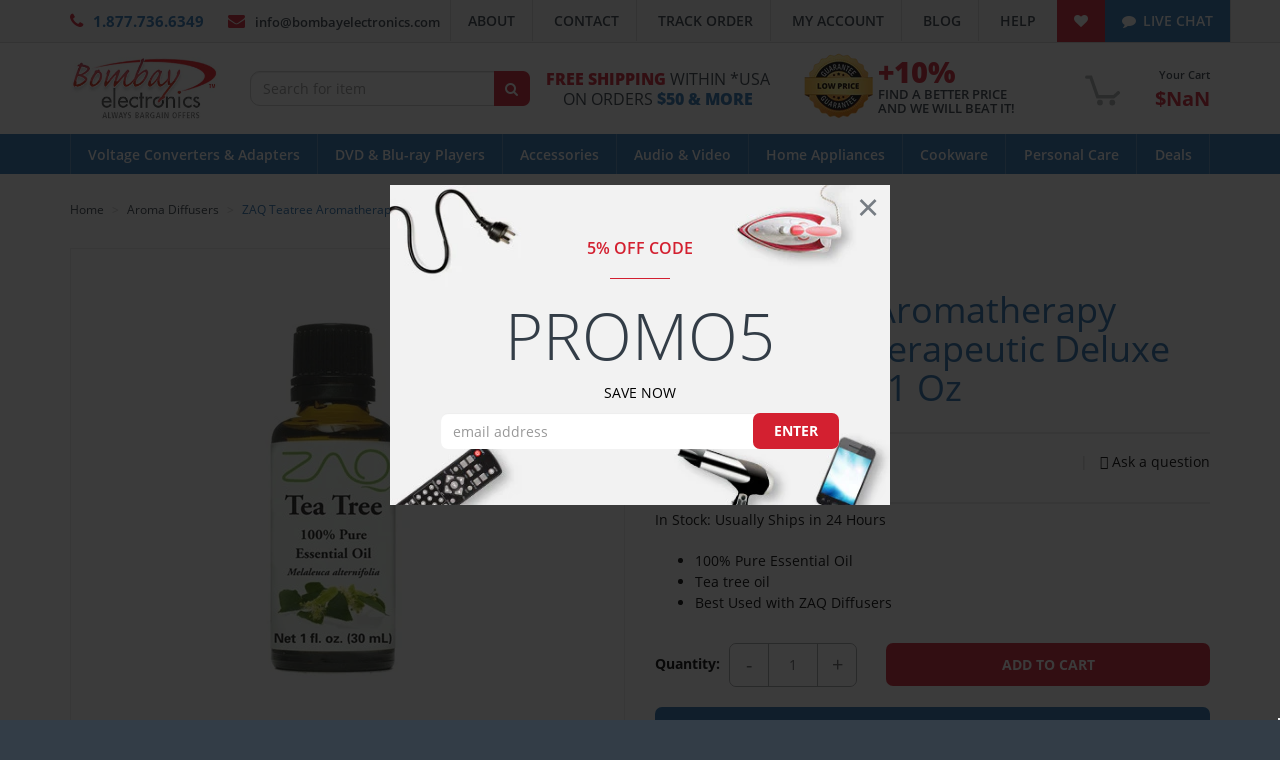

--- FILE ---
content_type: text/html; charset=utf-8
request_url: https://www.bombayelectronics.com/collections/aroma-diffusers/products/zaq-teatree-aromatherapy-100-pure-therapeutic-deluxe-essential-oil-1-oz
body_size: 91705
content:
<!DOCTYPE html>
<html dir="ltr" lang="en-US">
<head>
<!-- Clarity tracking code for https://www.bombayelectronics.com/ -->
<script>
    (function(c,l,a,r,i,t,y){
        c[a]=c[a]||function(){(c[a].q=c[a].q||[]).push(arguments)};
        t=l.createElement(r);t.async=1;t.src="https://www.clarity.ms/tag/"+i+"?ref=bwt";
        y=l.getElementsByTagName(r)[0];y.parentNode.insertBefore(t,y);
    })(window, document, "clarity", "script", "71xeb1h8ek");
</script>
  
<!-- Google tag (gtag.js) -->
<script async src="https://www.googletagmanager.com/gtag/js?id=G-9XKLNH12GM"></script>
<script>
  window.dataLayer = window.dataLayer || [];
  function gtag(){dataLayer.push(arguments);}
  gtag('js', new Date());

  gtag('config', 'G-9XKLNH12GM');
</script>
  
<script>(function(w,d,t,r,u){var f,n,i;w[u]=w[u]||[],f=function(){var o={ti:"16018920"};o.q=w[u],w[u]=new UET(o),w[u].push("pageLoad")},n=d.createElement(t),n.src=r,n.async=1,n.onload=n.onreadystatechange=function(){var s=this.readyState;s&&s!=="loaded"&&s!=="complete"||(f(),n.onload=n.onreadystatechange=null)},i=d.getElementsByTagName(t)[0],i.parentNode.insertBefore(n,i)})(window,document,"script","//bat.bing.com/bat.js","uetq");</script>


<script>window.wh_metafields = {};
 
 window.wh_discount_value = 1;
</script>
    <meta name="google-site-verification" content="YnzWLonbSV5ORYyjoD1EUzihNSUBd9iWhaPU4BWFvN4" />
    <meta name="google-site-verification" content="85ejJLmNoWQmf8tOyosK2YUBS-lzb3ihfm1fq6raFVQ" />
    <meta http-equiv="X-UA-Compatible" content="IE=edge" />
	<meta http-equiv="content-type" content="text/html; charset=utf-8" />
	<meta name="author" content="Bombay Electronics" />
	<meta name="viewport" content="width=device-width, initial-scale=1.0, maximum-scale=1.0, user-scalable=no" />

	<!--[if lt IE 9]>
	<script src="//css3-mediaqueries-js.googlecode.com/svn/trunk/css3-mediaqueries.js" type="text/javascript"></script>
	<![endif]-->

    


    <!-- Document Title
	============================================= -->
    <title>
    ZAQ teatree | Aromatherapy Therapeutic Essential Oil
    </title>


    <!-- Page Description
    ============================================= -->
    <meta name="description" content="ZAQ essential oils activates your senses to soothe and invigorate your mind, body, and spirit. ZAQ uses LiteMist Technology to break up the blending of essential (or fragrant) oil and water into mist of micro-particles and disperses them into the air.">


    <!-- Stylesheets
	============================================= -->
    <link href="//maxcdn.bootstrapcdn.com/font-awesome/4.6.3/css/font-awesome.min.css" rel="stylesheet" type="text/css" media="all" />
    <link href="//www.bombayelectronics.com/cdn/shop/t/9/assets/theme.min.css?v=17209684650387599041519673432" rel="stylesheet" type="text/css" media="all" />
    <link href="//www.bombayelectronics.com/cdn/shop/t/9/assets/custom.css?v=83400885429828285121591329054" rel="stylesheet" type="text/css" media="all" />

    <!-- Header Scripts
	============================================= -->
    <script src="//ajax.googleapis.com/ajax/libs/jquery/1.11.3/jquery.min.js" type="text/javascript"></script>
    <script src="//cdnjs.cloudflare.com/ajax/libs/modernizr/2.8.3/modernizr.min.js" type="text/javascript"></script>


	<!-- Header hook for plugins
	============================================= -->
    <script>window.performance && window.performance.mark && window.performance.mark('shopify.content_for_header.start');</script><meta name="google-site-verification" content="14qDerPoRkrPmoY6uHiID7nTiGyJdUydS2pd6vQfW24">
<meta name="google-site-verification" content="YnzWLonbSV5ORYyjoD1EUzihNSUBd9iWhaPU4BWFvN4">
<meta name="google-site-verification" content="blNddzKUgDn_55pC_lzF80MN-MxMz7GL548_kmxpB2w">
<meta name="facebook-domain-verification" content="3kyia1fcf7aov1kh98trenef61atow">
<meta name="facebook-domain-verification" content="1h6i0efsj96pdsf9k795sjn4ucgxcy">
<meta id="shopify-digital-wallet" name="shopify-digital-wallet" content="/12889271/digital_wallets/dialog">
<meta name="shopify-checkout-api-token" content="c3405e37f632b99ac976ab57e566235b">
<meta id="in-context-paypal-metadata" data-shop-id="12889271" data-venmo-supported="true" data-environment="production" data-locale="en_US" data-paypal-v4="true" data-currency="USD">
<link rel="alternate" type="application/json+oembed" href="https://www.bombayelectronics.com/products/zaq-teatree-aromatherapy-100-pure-therapeutic-deluxe-essential-oil-1-oz.oembed">
<script async="async" src="/checkouts/internal/preloads.js?locale=en-US"></script>
<link rel="preconnect" href="https://shop.app" crossorigin="anonymous">
<script async="async" src="https://shop.app/checkouts/internal/preloads.js?locale=en-US&shop_id=12889271" crossorigin="anonymous"></script>
<script id="apple-pay-shop-capabilities" type="application/json">{"shopId":12889271,"countryCode":"US","currencyCode":"USD","merchantCapabilities":["supports3DS"],"merchantId":"gid:\/\/shopify\/Shop\/12889271","merchantName":"Bombay Electronics","requiredBillingContactFields":["postalAddress","email","phone"],"requiredShippingContactFields":["postalAddress","email","phone"],"shippingType":"shipping","supportedNetworks":["visa","masterCard","amex","discover","elo","jcb"],"total":{"type":"pending","label":"Bombay Electronics","amount":"1.00"},"shopifyPaymentsEnabled":true,"supportsSubscriptions":true}</script>
<script id="shopify-features" type="application/json">{"accessToken":"c3405e37f632b99ac976ab57e566235b","betas":["rich-media-storefront-analytics"],"domain":"www.bombayelectronics.com","predictiveSearch":true,"shopId":12889271,"locale":"en"}</script>
<script>var Shopify = Shopify || {};
Shopify.shop = "bombayelectronics.myshopify.com";
Shopify.locale = "en";
Shopify.currency = {"active":"USD","rate":"1.0"};
Shopify.country = "US";
Shopify.theme = {"name":"Digerati Group Staging Theme (03\/28)","id":170630855,"schema_name":null,"schema_version":null,"theme_store_id":null,"role":"main"};
Shopify.theme.handle = "null";
Shopify.theme.style = {"id":null,"handle":null};
Shopify.cdnHost = "www.bombayelectronics.com/cdn";
Shopify.routes = Shopify.routes || {};
Shopify.routes.root = "/";</script>
<script type="module">!function(o){(o.Shopify=o.Shopify||{}).modules=!0}(window);</script>
<script>!function(o){function n(){var o=[];function n(){o.push(Array.prototype.slice.apply(arguments))}return n.q=o,n}var t=o.Shopify=o.Shopify||{};t.loadFeatures=n(),t.autoloadFeatures=n()}(window);</script>
<script>
  window.ShopifyPay = window.ShopifyPay || {};
  window.ShopifyPay.apiHost = "shop.app\/pay";
  window.ShopifyPay.redirectState = null;
</script>
<script id="shop-js-analytics" type="application/json">{"pageType":"product"}</script>
<script defer="defer" async type="module" src="//www.bombayelectronics.com/cdn/shopifycloud/shop-js/modules/v2/client.init-shop-cart-sync_BApSsMSl.en.esm.js"></script>
<script defer="defer" async type="module" src="//www.bombayelectronics.com/cdn/shopifycloud/shop-js/modules/v2/chunk.common_CBoos6YZ.esm.js"></script>
<script type="module">
  await import("//www.bombayelectronics.com/cdn/shopifycloud/shop-js/modules/v2/client.init-shop-cart-sync_BApSsMSl.en.esm.js");
await import("//www.bombayelectronics.com/cdn/shopifycloud/shop-js/modules/v2/chunk.common_CBoos6YZ.esm.js");

  window.Shopify.SignInWithShop?.initShopCartSync?.({"fedCMEnabled":true,"windoidEnabled":true});

</script>
<script>
  window.Shopify = window.Shopify || {};
  if (!window.Shopify.featureAssets) window.Shopify.featureAssets = {};
  window.Shopify.featureAssets['shop-js'] = {"shop-cart-sync":["modules/v2/client.shop-cart-sync_DJczDl9f.en.esm.js","modules/v2/chunk.common_CBoos6YZ.esm.js"],"init-fed-cm":["modules/v2/client.init-fed-cm_BzwGC0Wi.en.esm.js","modules/v2/chunk.common_CBoos6YZ.esm.js"],"init-windoid":["modules/v2/client.init-windoid_BS26ThXS.en.esm.js","modules/v2/chunk.common_CBoos6YZ.esm.js"],"init-shop-email-lookup-coordinator":["modules/v2/client.init-shop-email-lookup-coordinator_DFwWcvrS.en.esm.js","modules/v2/chunk.common_CBoos6YZ.esm.js"],"shop-cash-offers":["modules/v2/client.shop-cash-offers_DthCPNIO.en.esm.js","modules/v2/chunk.common_CBoos6YZ.esm.js","modules/v2/chunk.modal_Bu1hFZFC.esm.js"],"shop-button":["modules/v2/client.shop-button_D_JX508o.en.esm.js","modules/v2/chunk.common_CBoos6YZ.esm.js"],"shop-toast-manager":["modules/v2/client.shop-toast-manager_tEhgP2F9.en.esm.js","modules/v2/chunk.common_CBoos6YZ.esm.js"],"avatar":["modules/v2/client.avatar_BTnouDA3.en.esm.js"],"pay-button":["modules/v2/client.pay-button_BuNmcIr_.en.esm.js","modules/v2/chunk.common_CBoos6YZ.esm.js"],"init-shop-cart-sync":["modules/v2/client.init-shop-cart-sync_BApSsMSl.en.esm.js","modules/v2/chunk.common_CBoos6YZ.esm.js"],"shop-login-button":["modules/v2/client.shop-login-button_DwLgFT0K.en.esm.js","modules/v2/chunk.common_CBoos6YZ.esm.js","modules/v2/chunk.modal_Bu1hFZFC.esm.js"],"init-customer-accounts-sign-up":["modules/v2/client.init-customer-accounts-sign-up_TlVCiykN.en.esm.js","modules/v2/client.shop-login-button_DwLgFT0K.en.esm.js","modules/v2/chunk.common_CBoos6YZ.esm.js","modules/v2/chunk.modal_Bu1hFZFC.esm.js"],"init-shop-for-new-customer-accounts":["modules/v2/client.init-shop-for-new-customer-accounts_DrjXSI53.en.esm.js","modules/v2/client.shop-login-button_DwLgFT0K.en.esm.js","modules/v2/chunk.common_CBoos6YZ.esm.js","modules/v2/chunk.modal_Bu1hFZFC.esm.js"],"init-customer-accounts":["modules/v2/client.init-customer-accounts_C0Oh2ljF.en.esm.js","modules/v2/client.shop-login-button_DwLgFT0K.en.esm.js","modules/v2/chunk.common_CBoos6YZ.esm.js","modules/v2/chunk.modal_Bu1hFZFC.esm.js"],"shop-follow-button":["modules/v2/client.shop-follow-button_C5D3XtBb.en.esm.js","modules/v2/chunk.common_CBoos6YZ.esm.js","modules/v2/chunk.modal_Bu1hFZFC.esm.js"],"checkout-modal":["modules/v2/client.checkout-modal_8TC_1FUY.en.esm.js","modules/v2/chunk.common_CBoos6YZ.esm.js","modules/v2/chunk.modal_Bu1hFZFC.esm.js"],"lead-capture":["modules/v2/client.lead-capture_D-pmUjp9.en.esm.js","modules/v2/chunk.common_CBoos6YZ.esm.js","modules/v2/chunk.modal_Bu1hFZFC.esm.js"],"shop-login":["modules/v2/client.shop-login_BmtnoEUo.en.esm.js","modules/v2/chunk.common_CBoos6YZ.esm.js","modules/v2/chunk.modal_Bu1hFZFC.esm.js"],"payment-terms":["modules/v2/client.payment-terms_BHOWV7U_.en.esm.js","modules/v2/chunk.common_CBoos6YZ.esm.js","modules/v2/chunk.modal_Bu1hFZFC.esm.js"]};
</script>
<script>(function() {
  var isLoaded = false;
  function asyncLoad() {
    if (isLoaded) return;
    isLoaded = true;
    var urls = ["\/\/cdn.shopify.com\/proxy\/350528d651854bbae3565f039446cafd809eed7a62e22b287e9a6fe12240e0d5\/bingshoppingtool-t2app-prod.trafficmanager.net\/uet\/tracking_script?shop=bombayelectronics.myshopify.com\u0026sp-cache-control=cHVibGljLCBtYXgtYWdlPTkwMA","https:\/\/cdn.hextom.com\/js\/freeshippingbar.js?shop=bombayelectronics.myshopify.com"];
    for (var i = 0; i < urls.length; i++) {
      var s = document.createElement('script');
      s.type = 'text/javascript';
      s.async = true;
      s.src = urls[i];
      var x = document.getElementsByTagName('script')[0];
      x.parentNode.insertBefore(s, x);
    }
  };
  if(window.attachEvent) {
    window.attachEvent('onload', asyncLoad);
  } else {
    window.addEventListener('load', asyncLoad, false);
  }
})();</script>
<script id="__st">var __st={"a":12889271,"offset":-21600,"reqid":"00133dee-48ce-49c5-8da8-f68db0f66ed6-1768926727","pageurl":"www.bombayelectronics.com\/collections\/aroma-diffusers\/products\/zaq-teatree-aromatherapy-100-pure-therapeutic-deluxe-essential-oil-1-oz","u":"98178bfc5e0d","p":"product","rtyp":"product","rid":8627711559};</script>
<script>window.ShopifyPaypalV4VisibilityTracking = true;</script>
<script id="captcha-bootstrap">!function(){'use strict';const t='contact',e='account',n='new_comment',o=[[t,t],['blogs',n],['comments',n],[t,'customer']],c=[[e,'customer_login'],[e,'guest_login'],[e,'recover_customer_password'],[e,'create_customer']],r=t=>t.map((([t,e])=>`form[action*='/${t}']:not([data-nocaptcha='true']) input[name='form_type'][value='${e}']`)).join(','),a=t=>()=>t?[...document.querySelectorAll(t)].map((t=>t.form)):[];function s(){const t=[...o],e=r(t);return a(e)}const i='password',u='form_key',d=['recaptcha-v3-token','g-recaptcha-response','h-captcha-response',i],f=()=>{try{return window.sessionStorage}catch{return}},m='__shopify_v',_=t=>t.elements[u];function p(t,e,n=!1){try{const o=window.sessionStorage,c=JSON.parse(o.getItem(e)),{data:r}=function(t){const{data:e,action:n}=t;return t[m]||n?{data:e,action:n}:{data:t,action:n}}(c);for(const[e,n]of Object.entries(r))t.elements[e]&&(t.elements[e].value=n);n&&o.removeItem(e)}catch(o){console.error('form repopulation failed',{error:o})}}const l='form_type',E='cptcha';function T(t){t.dataset[E]=!0}const w=window,h=w.document,L='Shopify',v='ce_forms',y='captcha';let A=!1;((t,e)=>{const n=(g='f06e6c50-85a8-45c8-87d0-21a2b65856fe',I='https://cdn.shopify.com/shopifycloud/storefront-forms-hcaptcha/ce_storefront_forms_captcha_hcaptcha.v1.5.2.iife.js',D={infoText:'Protected by hCaptcha',privacyText:'Privacy',termsText:'Terms'},(t,e,n)=>{const o=w[L][v],c=o.bindForm;if(c)return c(t,g,e,D).then(n);var r;o.q.push([[t,g,e,D],n]),r=I,A||(h.body.append(Object.assign(h.createElement('script'),{id:'captcha-provider',async:!0,src:r})),A=!0)});var g,I,D;w[L]=w[L]||{},w[L][v]=w[L][v]||{},w[L][v].q=[],w[L][y]=w[L][y]||{},w[L][y].protect=function(t,e){n(t,void 0,e),T(t)},Object.freeze(w[L][y]),function(t,e,n,w,h,L){const[v,y,A,g]=function(t,e,n){const i=e?o:[],u=t?c:[],d=[...i,...u],f=r(d),m=r(i),_=r(d.filter((([t,e])=>n.includes(e))));return[a(f),a(m),a(_),s()]}(w,h,L),I=t=>{const e=t.target;return e instanceof HTMLFormElement?e:e&&e.form},D=t=>v().includes(t);t.addEventListener('submit',(t=>{const e=I(t);if(!e)return;const n=D(e)&&!e.dataset.hcaptchaBound&&!e.dataset.recaptchaBound,o=_(e),c=g().includes(e)&&(!o||!o.value);(n||c)&&t.preventDefault(),c&&!n&&(function(t){try{if(!f())return;!function(t){const e=f();if(!e)return;const n=_(t);if(!n)return;const o=n.value;o&&e.removeItem(o)}(t);const e=Array.from(Array(32),(()=>Math.random().toString(36)[2])).join('');!function(t,e){_(t)||t.append(Object.assign(document.createElement('input'),{type:'hidden',name:u})),t.elements[u].value=e}(t,e),function(t,e){const n=f();if(!n)return;const o=[...t.querySelectorAll(`input[type='${i}']`)].map((({name:t})=>t)),c=[...d,...o],r={};for(const[a,s]of new FormData(t).entries())c.includes(a)||(r[a]=s);n.setItem(e,JSON.stringify({[m]:1,action:t.action,data:r}))}(t,e)}catch(e){console.error('failed to persist form',e)}}(e),e.submit())}));const S=(t,e)=>{t&&!t.dataset[E]&&(n(t,e.some((e=>e===t))),T(t))};for(const o of['focusin','change'])t.addEventListener(o,(t=>{const e=I(t);D(e)&&S(e,y())}));const B=e.get('form_key'),M=e.get(l),P=B&&M;t.addEventListener('DOMContentLoaded',(()=>{const t=y();if(P)for(const e of t)e.elements[l].value===M&&p(e,B);[...new Set([...A(),...v().filter((t=>'true'===t.dataset.shopifyCaptcha))])].forEach((e=>S(e,t)))}))}(h,new URLSearchParams(w.location.search),n,t,e,['guest_login'])})(!0,!0)}();</script>
<script integrity="sha256-4kQ18oKyAcykRKYeNunJcIwy7WH5gtpwJnB7kiuLZ1E=" data-source-attribution="shopify.loadfeatures" defer="defer" src="//www.bombayelectronics.com/cdn/shopifycloud/storefront/assets/storefront/load_feature-a0a9edcb.js" crossorigin="anonymous"></script>
<script crossorigin="anonymous" defer="defer" src="//www.bombayelectronics.com/cdn/shopifycloud/storefront/assets/shopify_pay/storefront-65b4c6d7.js?v=20250812"></script>
<script data-source-attribution="shopify.dynamic_checkout.dynamic.init">var Shopify=Shopify||{};Shopify.PaymentButton=Shopify.PaymentButton||{isStorefrontPortableWallets:!0,init:function(){window.Shopify.PaymentButton.init=function(){};var t=document.createElement("script");t.src="https://www.bombayelectronics.com/cdn/shopifycloud/portable-wallets/latest/portable-wallets.en.js",t.type="module",document.head.appendChild(t)}};
</script>
<script data-source-attribution="shopify.dynamic_checkout.buyer_consent">
  function portableWalletsHideBuyerConsent(e){var t=document.getElementById("shopify-buyer-consent"),n=document.getElementById("shopify-subscription-policy-button");t&&n&&(t.classList.add("hidden"),t.setAttribute("aria-hidden","true"),n.removeEventListener("click",e))}function portableWalletsShowBuyerConsent(e){var t=document.getElementById("shopify-buyer-consent"),n=document.getElementById("shopify-subscription-policy-button");t&&n&&(t.classList.remove("hidden"),t.removeAttribute("aria-hidden"),n.addEventListener("click",e))}window.Shopify?.PaymentButton&&(window.Shopify.PaymentButton.hideBuyerConsent=portableWalletsHideBuyerConsent,window.Shopify.PaymentButton.showBuyerConsent=portableWalletsShowBuyerConsent);
</script>
<script data-source-attribution="shopify.dynamic_checkout.cart.bootstrap">document.addEventListener("DOMContentLoaded",(function(){function t(){return document.querySelector("shopify-accelerated-checkout-cart, shopify-accelerated-checkout")}if(t())Shopify.PaymentButton.init();else{new MutationObserver((function(e,n){t()&&(Shopify.PaymentButton.init(),n.disconnect())})).observe(document.body,{childList:!0,subtree:!0})}}));
</script>
<link id="shopify-accelerated-checkout-styles" rel="stylesheet" media="screen" href="https://www.bombayelectronics.com/cdn/shopifycloud/portable-wallets/latest/accelerated-checkout-backwards-compat.css" crossorigin="anonymous">
<style id="shopify-accelerated-checkout-cart">
        #shopify-buyer-consent {
  margin-top: 1em;
  display: inline-block;
  width: 100%;
}

#shopify-buyer-consent.hidden {
  display: none;
}

#shopify-subscription-policy-button {
  background: none;
  border: none;
  padding: 0;
  text-decoration: underline;
  font-size: inherit;
  cursor: pointer;
}

#shopify-subscription-policy-button::before {
  box-shadow: none;
}

      </style>

<script>window.performance && window.performance.mark && window.performance.mark('shopify.content_for_header.end');</script>
<script>window.BOLD = window.BOLD || {};
    window.BOLD.common = window.BOLD.common || {};
    window.BOLD.common.Shopify = window.BOLD.common.Shopify || {};

    window.BOLD.common.Shopify.shop = {
        domain: 'www.bombayelectronics.com',
        permanent_domain: 'bombayelectronics.myshopify.com',
        url: 'https://www.bombayelectronics.com',
        secure_url: 'https://www.bombayelectronics.com',
        money_format: "${{amount}}",
        currency: "USD"
    };

    window.BOLD.common.Shopify.cart = {"note":null,"attributes":{},"original_total_price":0,"total_price":0,"total_discount":0,"total_weight":0.0,"item_count":0,"items":[],"requires_shipping":false,"currency":"USD","items_subtotal_price":0,"cart_level_discount_applications":[],"checkout_charge_amount":0};
    window.BOLD.common.template = 'product';window.BOLD.common.Shopify.formatMoney = function(money, format) {
        function n(t, e) {
            return 'undefined' == typeof t ? e : t
        }
        function r(t, e, r, i) {
            if (e = n(e, 2),
            r = n(r, ','),
            i = n(i, '.'),
            isNaN(t) || null == t)
                return 0;
            t = (t / 100).toFixed(e);
            var o = t.split('.')
              , a = o[0].replace(/(\d)(?=(\d\d\d)+(?!\d))/g, '$1' + r)
              , s = o[1] ? i + o[1] : '';
            return a + s
        }
        'string' == typeof money && (money = money.replace('.', ''));
        var i = ''
          , o = /\{\{\s*(\w+)\s*\}\}/
          , a = format || window.BOLD.common.Shopify.shop.money_format || window.Shopify.money_format || '$ {{ amount }}';
        switch (a.match(o)[1]) {
            case 'amount':
                i = r(money, 2);
                break;
            case 'amount_no_decimals':
                i = r(money, 0);
                break;
            case 'amount_with_comma_separator':
                i = r(money, 2, '.', ',');
                break;
            case 'amount_no_decimals_with_comma_separator':
                i = r(money, 0, '.', ',');
                break;
            case 'amount_with_space_separator':
                i = r(money, 2, '.', ' ');
                break;
            case 'amount_no_decimals_with_space_separator':
                i = r(money, 0, '.', ' ');
                break;
        }
        return a.replace(o, i);
    };

    window.BOLD.common.Shopify.saveProduct = function (handle, product) {
        if (typeof handle === 'string' && typeof window.BOLD.common.Shopify.products[handle] === 'undefined') {
            if (typeof product === 'number') {
                window.BOLD.common.Shopify.handles[product] = handle;
                product = { id: product };
            }
            window.BOLD.common.Shopify.products[handle] = product;
        }
    };

	window.BOLD.common.Shopify.saveVariant = function (variant_id, variant) {
		if (typeof variant_id === 'number' && typeof window.BOLD.common.Shopify.variants[variant_id] === 'undefined') {
			window.BOLD.common.Shopify.variants[variant_id] = variant;
		}
	};window.BOLD.common.Shopify.products = window.BOLD.common.Shopify.products || {};
    window.BOLD.common.Shopify.variants = window.BOLD.common.Shopify.variants || {};
    window.BOLD.common.Shopify.handles = window.BOLD.common.Shopify.handles || {};window.BOLD.common.Shopify.handle = "zaq-teatree-aromatherapy-100-pure-therapeutic-deluxe-essential-oil-1-oz"
window.BOLD.common.Shopify.saveProduct("zaq-teatree-aromatherapy-100-pure-therapeutic-deluxe-essential-oil-1-oz", 8627711559);window.BOLD.common.Shopify.saveVariant(27999126791, {product_id: 8627711559, price: 1299, group_id: ''});window.BOLD.common.Shopify.saveProduct("zaq-allay-litemist-air-aromatherapy-essential-oil-diffuser", 8627655111);window.BOLD.common.Shopify.saveVariant(27998934215, {product_id: 8627655111, price: 3999, group_id: ''});window.BOLD.common.Shopify.saveVariant(27998934279, {product_id: 8627655111, price: 3999, group_id: ''});window.BOLD.common.Shopify.saveVariant(27998934343, {product_id: 8627655111, price: 3999, group_id: ''});window.BOLD.common.Shopify.saveVariant(27998934407, {product_id: 8627655111, price: 3999, group_id: ''});window.BOLD.common.Shopify.saveProduct("zaq-balance-therapeutic-grade-essential-oil-blend-15-ml", 9237741639);window.BOLD.common.Shopify.saveVariant(32340142215, {product_id: 9237741639, price: 2499, group_id: ''});window.BOLD.common.Shopify.saveProduct("zaq-bamboo-litemist-air-aromatherapy-essential-oil-diffuser", 8627656455);window.BOLD.common.Shopify.saveVariant(27998938119, {product_id: 8627656455, price: 5499, group_id: ''});window.BOLD.common.Shopify.saveProduct("zaq-ceramic-disc-replacement-kit-for-allay-dew-noor", 8622994375);window.BOLD.common.Shopify.saveVariant(27988504839, {product_id: 8622994375, price: 599, group_id: ''});window.BOLD.common.Shopify.saveProduct("zaq-clarity-therapeutic-grade-essential-oil-blend-15-ml", 9237756743);window.BOLD.common.Shopify.saveVariant(32340408199, {product_id: 9237756743, price: 1299, group_id: ''});window.BOLD.common.Shopify.saveProduct("zaq-daisy-litemist-air-aromatherapy-essential-oil-diffuser-1", 11436954567);window.BOLD.common.Shopify.saveVariant(54126255303, {product_id: 11436954567, price: 5499, group_id: ''});window.BOLD.common.Shopify.saveVariant(54126255367, {product_id: 11436954567, price: 5499, group_id: ''});window.BOLD.common.Shopify.saveProduct("zaq-dew-litemist-air-aromatherapy-essential-oil-diffuser", 8627657223);window.BOLD.common.Shopify.saveVariant(27998940103, {product_id: 8627657223, price: 4999, group_id: ''});window.BOLD.common.Shopify.saveVariant(27998940231, {product_id: 8627657223, price: 4999, group_id: ''});window.BOLD.common.Shopify.saveProduct("zaq-galaxy-ceramic-litemist-aromatherapy-essential-oil-diffuser", 8627693127);window.BOLD.common.Shopify.saveVariant(27999067271, {product_id: 8627693127, price: 6999, group_id: ''});window.BOLD.common.Shopify.saveProduct("zaq-gem-litemist-air-aromatherapy-essential-oil-diffuser", 9311284871);window.BOLD.common.Shopify.saveVariant(33275416519, {product_id: 9311284871, price: 5499, group_id: ''});window.BOLD.common.Shopify.saveProduct("zaq-lemon-100-pure-therapeutic-grade-essential-oil-15-ml", 8627696583);window.BOLD.common.Shopify.saveVariant(27999082055, {product_id: 8627696583, price: 799, group_id: ''});window.BOLD.common.Shopify.saveVariant(35052971399, {product_id: 8627696583, price: 1199, group_id: ''});window.BOLD.common.Shopify.saveProduct("zaq-lumin-litemist-air-aromatherapy-essential-oil-diffuser", 8627698631);window.BOLD.common.Shopify.saveVariant(27999086983, {product_id: 8627698631, price: 5999, group_id: ''});window.BOLD.common.Shopify.saveVariant(27999087047, {product_id: 8627698631, price: 5999, group_id: ''});window.BOLD.common.Shopify.saveProduct("zaq-mirage-litemist-aromatherapy-essential-oil-diffuser", 8627700487);window.BOLD.common.Shopify.saveVariant(35126145863, {product_id: 8627700487, price: 5499, group_id: ''});window.BOLD.common.Shopify.saveProduct("zaq-pebble-litemist-air-aromatherapy-essential-oil-diffuser", 8627706887);window.BOLD.common.Shopify.saveVariant(27999111367, {product_id: 8627706887, price: 5499, group_id: ''});window.BOLD.common.Shopify.saveProduct("zaq-peppermint-100-pure-therapeutic-grade-essential-oil-15-ml", 8627707783);window.BOLD.common.Shopify.saveVariant(27999115975, {product_id: 8627707783, price: 999, group_id: ''});window.BOLD.common.Shopify.saveVariant(35052981127, {product_id: 8627707783, price: 1499, group_id: ''});window.BOLD.common.Shopify.saveProduct("zaq-regeneration-therapeutic-grade-essential-oil-blend-15-ml", 9237772807);window.BOLD.common.Shopify.saveVariant(32340692679, {product_id: 9237772807, price: 2499, group_id: ''});window.BOLD.common.Shopify.saveProduct("zaq-riches-therapeutic-grade-essential-oil-blend-15-ml", 9237747975);window.BOLD.common.Shopify.saveVariant(32340261639, {product_id: 9237747975, price: 1499, group_id: ''});window.BOLD.common.Shopify.saveProduct("zaq-sky-litemist-air-aromatherapy-essential-oil-diffuser", 11437026311);window.BOLD.common.Shopify.saveVariant(54126647047, {product_id: 11437026311, price: 3999, group_id: ''});window.BOLD.common.Shopify.saveVariant(54126647111, {product_id: 11437026311, price: 3999, group_id: ''});window.BOLD.common.Shopify.saveVariant(54127068295, {product_id: 11437026311, price: 3999, group_id: ''});window.BOLD.common.Shopify.saveVariant(54127131079, {product_id: 11437026311, price: 3999, group_id: ''});window.BOLD.common.Shopify.saveVariant(54127146887, {product_id: 11437026311, price: 3999, group_id: ''});window.BOLD.common.Shopify.saveProduct("zaq-3-pack-100-pure-therapeutic-grade-essential-oil-15-ml", 9524308103);window.BOLD.common.Shopify.saveVariant(34991836487, {product_id: 9524308103, price: 799, group_id: ''});window.BOLD.common.Shopify.saveVariant(35052925127, {product_id: 9524308103, price: 1199, group_id: ''});window.BOLD.common.Shopify.saveProduct("zaq-swirl-litemist-air-aromatherapy-essential-oil-diffuser", 9437959559);window.BOLD.common.Shopify.saveVariant(34543555463, {product_id: 9437959559, price: 4999, group_id: ''});window.BOLD.common.Shopify.saveProduct("zaq-teatree-100-pure-therapeutic-grade-essential-oil-15-ml", 8627709319);window.BOLD.common.Shopify.saveVariant(27999121671, {product_id: 8627709319, price: 999, group_id: ''});window.BOLD.common.Shopify.saveVariant(35052986695, {product_id: 8627709319, price: 1499, group_id: ''});window.BOLD.common.Shopify.saveProduct("zaq-teatree-aromatherapy-100-pure-therapeutic-deluxe-essential-oil-1-oz", 8627711559);window.BOLD.common.Shopify.saveVariant(27999126791, {product_id: 8627711559, price: 1299, group_id: ''});window.BOLD.common.Shopify.saveProduct("zaq-tour-litemist-air-aromatherapy-essential-oil-diffuser-for-car-or-personal-space", 8627710471);window.BOLD.common.Shopify.saveVariant(27999124487, {product_id: 8627710471, price: 3499, group_id: ''});window.BOLD.common.Shopify.saveVariant(32337803079, {product_id: 8627710471, price: 3499, group_id: ''});window.BOLD.common.Shopify.saveProduct("zaq-tranquility-therapeutic-grade-essential-oil-blend-15-ml", 9237705863);window.BOLD.common.Shopify.saveVariant(32339650311, {product_id: 9237705863, price: 1999, group_id: ''});window.BOLD.common.Shopify.metafields = window.BOLD.common.Shopify.metafields || {};window.BOLD.common.Shopify.metafields["bold_rp"] = {};</script><link href="//www.bombayelectronics.com/cdn/shop/t/9/assets/bold-brain-widget.css?v=12280912722225961271543501343" rel="stylesheet" type="text/css" media="all" /><!-- Customer Area
	============================================= -->
    


    <!-- Social Tags:
    Facebook OpenGraph, Twitter, Pinterest, etc.
    ============================================= -->
    
  <meta property="og:type" content="product">
  <meta property="og:title" content="ZAQ Teatree Aromatherapy 100% pure Therapeutic Deluxe Essential Oil - 1 Oz">
  
  <meta property="og:image" content="http://www.bombayelectronics.com/cdn/shop/products/ZAQTTOIL-2_grande.jpg?v=1471664351">
  <meta property="og:image:secure_url" content="https://www.bombayelectronics.com/cdn/shop/products/ZAQTTOIL-2_grande.jpg?v=1471664351">
  
  <meta property="og:price:amount" content="12.99">
  <meta property="og:price:currency" content="USD">


  <meta property="og:description" content="ZAQ essential oils activates your senses to soothe and invigorate your mind, body, and spirit. ZAQ uses LiteMist Technology to break up the blending of essential (or fragrant) oil and water into mist of micro-particles and disperses them into the air.">

  <meta property="og:url" content="https://www.bombayelectronics.com/products/zaq-teatree-aromatherapy-100-pure-therapeutic-deluxe-essential-oil-1-oz">
  <meta property="og:site_name" content="Bombay Electronics">

<meta name="twitter:site" content="@BombayElect">
<meta name="twitter:card" content="summary">

  <meta name="twitter:title" content="ZAQ Teatree Aromatherapy 100% pure Therapeutic Deluxe Essential Oil - 1 Oz">
  <meta name="twitter:description" content="ZAQ Eucalyptus Aromatherapy 100% pure Therapeutic Deluxe Essential Oil
Warmth and spices radiate from the diffuser when you use Tea Tree essential oils. It’s made by extracting oils through steam distillation of twigs and leaves of the Tea Tree. Fresh and crisp, it revives the mind and body – so it’s great to use after a stressful day of work or before a tough meeting. Aromatherapists advise the use of Tea Tree essential oils to help manage acne, boost the immune system and improve the health of scalp and hair.">
  <meta name="twitter:image" content="https://www.bombayelectronics.com/cdn/shop/products/ZAQTTOIL-2_medium.jpg?v=1471664351">
  <meta name="twitter:image:width" content="240">
  <meta name="twitter:image:height" content="240">



    <!--FAVICONS
    ============================================= -->
    <link rel="apple-touch-icon" sizes="57x57" href="//www.bombayelectronics.com/cdn/shop/t/9/assets/apple-icon-57x57.png?v=53272653081512289171490690404">
    <link rel="apple-touch-icon" sizes="60x60" href="//www.bombayelectronics.com/cdn/shop/t/9/assets/apple-icon-60x60.png?v=78119073657231013181490690404">
    <link rel="apple-touch-icon" sizes="72x72" href="//www.bombayelectronics.com/cdn/shop/t/9/assets/apple-icon-72x72.png?v=24945752397275167451490690405">
    <link rel="apple-touch-icon" sizes="76x76" href="//www.bombayelectronics.com/cdn/shop/t/9/assets/apple-icon-76x76.png?v=70945189971714758181490690405">
    <link rel="apple-touch-icon" sizes="114x114" href="//www.bombayelectronics.com/cdn/shop/t/9/assets/apple-icon-114x114.png?v=166090870656881337621490690404">
    <link rel="apple-touch-icon" sizes="120x120" href="//www.bombayelectronics.com/cdn/shop/t/9/assets/apple-icon-120x120.png?v=1636414931406976851490690404">
    <link rel="apple-touch-icon" sizes="144x144" href="//www.bombayelectronics.com/cdn/shop/t/9/assets/apple-icon-144x144.png?v=101992738994581868121490690404">
    <link rel="apple-touch-icon" sizes="152x152" href="//www.bombayelectronics.com/cdn/shop/t/9/assets/apple-icon-152x152.png?v=73168176007763865351490690404">
    <link rel="apple-touch-icon" sizes="180x180" href="//www.bombayelectronics.com/cdn/shop/t/9/assets/apple-icon-180x180.png?v=93400654471109121991490690404">
    <link rel="icon" type="image/png" sizes="192x192"  href="//www.bombayelectronics.com/cdn/shop/t/9/assets/android-icon-192x192.png?v=22219370207245878001490690403">
    <link rel="icon" type="image/png" sizes="32x32" href="//www.bombayelectronics.com/cdn/shop/t/9/assets/favicon-32x32.png?v=56599676547432731171490690407">
    <link rel="icon" type="image/png" sizes="96x96" href="//www.bombayelectronics.com/cdn/shop/t/9/assets/favicon-96x96.png?v=42584338082459114591490690407">
    <link rel="icon" type="image/png" sizes="16x16" href="//www.bombayelectronics.com/cdn/shop/t/9/assets/favicon-16x16.png?v=158747151521583904931490690407">
    <link rel="manifest" href="//www.bombayelectronics.com/cdn/shop/t/9/assets/manifest.json?v=170153710576350459501490690412">
    <meta name="msapplication-TileColor" content="#ffffff">
    <meta name="msapplication-TileImage" content="//www.bombayelectronics.com/cdn/shop/t/9/assets/ms-icon-144x144.png?v=101992738994581868121490690414">
    <meta name="theme-color" content="#ffffff">

    <!-- TrustBox script
    <script type="text/javascript" src="//widget.trustpilot.com/bootstrap/v5/tp.widget.sync.bootstrap.min.js" async></script>
     End Trustbox script -->

    <script type="text/javascript">
        var pr_style_sheet="//www.bombayelectronics.com/cdn/shop/t/9/assets/reviews.css?v=79632962308370083631490690418";
    </script>
    <script type="text/javascript" src="//www.bombayelectronics.com/cdn/shop/t/9/assets/reviews.js?v=21687691634970449321518159275"></script>
<style type="text/css">.wh-hidden{display: none;}.wh-cart-total, .wh-discount-info, .wh-extra-note {color: #000000;background-color: #FFFF4D;padding: 0px;}.wh-cart-total {font-weight: bold;display: inline-block;  margin-top: 5px;font-size: 22px;}.additional-notes{text-align:right;background-color: #FFFF4D;}</style>
	<!-- 
    
    <script src="//www.bombayelectronics.com/cdn/shop/t/9/assets/magic360.js?v=1247156859495453491490690411" type="text/javascript"></script>
    <link href="//www.bombayelectronics.com/cdn/shop/t/9/assets/magic360.css?v=9806816527791759451490690411" rel="stylesheet" type="text/css" media="all" />
    <link href="//www.bombayelectronics.com/cdn/shop/t/9/assets/magic360.additional.css?v=76626213982641685561490690411" rel="stylesheet" type="text/css" media="all" />
    <script type="text/javascript">
    Magic360.options = {
        'spin':'drag',
        'speed':50,
        'mousewheel-step':1,
        'autospin-speed':4000,
        'autospin-direction':'clockwise',
        'smoothing':true,
        'autospin':'once',
        'autospin-start':'load,hover',
        'autospin-stop':'click',
        'initialize-on':'load',
        'rows':1,
        'columns':36,
        'magnify':true,
        'fullscreen':true,
        'magnifier-width':'60%',
        'magnifier-shape':'inner',
        'start-column':1,
        'start-row':'auto',
        'loop-column':true,
        'loop-row':false,
        'hint':true
    }
    Magic360.lang = {
        'loading-text':'Loading...',
        'fullscreen-loading-text':'Loading large spin...',
        'hint-text':'Drag to spin',
        'mobile-hint-text':'Swipe to spin',
    }
    </script>
    
 -->

<link rel="stylesheet" type="text/css" href="//cdn-stamped-io.azureedge.net/files/widget.min.css">

<meta name="p:domain_verify" content="619f2b7c59d37c6398429330b8c5d9f6"/>
  
<!-- BEGIN app block: shopify://apps/seowill-seoant-ai-seo/blocks/seoant-core/8e57283b-dcb0-4f7b-a947-fb5c57a0d59d -->
<!--SEOAnt Core By SEOAnt Teams, v0.1.6 START -->







    <!-- BEGIN app snippet: Product-JSON-LD --><!-- END app snippet -->


<!-- SON-LD generated By SEOAnt END -->



<!-- Start : SEOAnt BrokenLink Redirect --><script type="text/javascript">
    !function(t){var e={};function r(n){if(e[n])return e[n].exports;var o=e[n]={i:n,l:!1,exports:{}};return t[n].call(o.exports,o,o.exports,r),o.l=!0,o.exports}r.m=t,r.c=e,r.d=function(t,e,n){r.o(t,e)||Object.defineProperty(t,e,{enumerable:!0,get:n})},r.r=function(t){"undefined"!==typeof Symbol&&Symbol.toStringTag&&Object.defineProperty(t,Symbol.toStringTag,{value:"Module"}),Object.defineProperty(t,"__esModule",{value:!0})},r.t=function(t,e){if(1&e&&(t=r(t)),8&e)return t;if(4&e&&"object"===typeof t&&t&&t.__esModule)return t;var n=Object.create(null);if(r.r(n),Object.defineProperty(n,"default",{enumerable:!0,value:t}),2&e&&"string"!=typeof t)for(var o in t)r.d(n,o,function(e){return t[e]}.bind(null,o));return n},r.n=function(t){var e=t&&t.__esModule?function(){return t.default}:function(){return t};return r.d(e,"a",e),e},r.o=function(t,e){return Object.prototype.hasOwnProperty.call(t,e)},r.p="",r(r.s=11)}([function(t,e,r){"use strict";var n=r(2),o=Object.prototype.toString;function i(t){return"[object Array]"===o.call(t)}function a(t){return"undefined"===typeof t}function u(t){return null!==t&&"object"===typeof t}function s(t){return"[object Function]"===o.call(t)}function c(t,e){if(null!==t&&"undefined"!==typeof t)if("object"!==typeof t&&(t=[t]),i(t))for(var r=0,n=t.length;r<n;r++)e.call(null,t[r],r,t);else for(var o in t)Object.prototype.hasOwnProperty.call(t,o)&&e.call(null,t[o],o,t)}t.exports={isArray:i,isArrayBuffer:function(t){return"[object ArrayBuffer]"===o.call(t)},isBuffer:function(t){return null!==t&&!a(t)&&null!==t.constructor&&!a(t.constructor)&&"function"===typeof t.constructor.isBuffer&&t.constructor.isBuffer(t)},isFormData:function(t){return"undefined"!==typeof FormData&&t instanceof FormData},isArrayBufferView:function(t){return"undefined"!==typeof ArrayBuffer&&ArrayBuffer.isView?ArrayBuffer.isView(t):t&&t.buffer&&t.buffer instanceof ArrayBuffer},isString:function(t){return"string"===typeof t},isNumber:function(t){return"number"===typeof t},isObject:u,isUndefined:a,isDate:function(t){return"[object Date]"===o.call(t)},isFile:function(t){return"[object File]"===o.call(t)},isBlob:function(t){return"[object Blob]"===o.call(t)},isFunction:s,isStream:function(t){return u(t)&&s(t.pipe)},isURLSearchParams:function(t){return"undefined"!==typeof URLSearchParams&&t instanceof URLSearchParams},isStandardBrowserEnv:function(){return("undefined"===typeof navigator||"ReactNative"!==navigator.product&&"NativeScript"!==navigator.product&&"NS"!==navigator.product)&&("undefined"!==typeof window&&"undefined"!==typeof document)},forEach:c,merge:function t(){var e={};function r(r,n){"object"===typeof e[n]&&"object"===typeof r?e[n]=t(e[n],r):e[n]=r}for(var n=0,o=arguments.length;n<o;n++)c(arguments[n],r);return e},deepMerge:function t(){var e={};function r(r,n){"object"===typeof e[n]&&"object"===typeof r?e[n]=t(e[n],r):e[n]="object"===typeof r?t({},r):r}for(var n=0,o=arguments.length;n<o;n++)c(arguments[n],r);return e},extend:function(t,e,r){return c(e,(function(e,o){t[o]=r&&"function"===typeof e?n(e,r):e})),t},trim:function(t){return t.replace(/^\s*/,"").replace(/\s*$/,"")}}},function(t,e,r){t.exports=r(12)},function(t,e,r){"use strict";t.exports=function(t,e){return function(){for(var r=new Array(arguments.length),n=0;n<r.length;n++)r[n]=arguments[n];return t.apply(e,r)}}},function(t,e,r){"use strict";var n=r(0);function o(t){return encodeURIComponent(t).replace(/%40/gi,"@").replace(/%3A/gi,":").replace(/%24/g,"$").replace(/%2C/gi,",").replace(/%20/g,"+").replace(/%5B/gi,"[").replace(/%5D/gi,"]")}t.exports=function(t,e,r){if(!e)return t;var i;if(r)i=r(e);else if(n.isURLSearchParams(e))i=e.toString();else{var a=[];n.forEach(e,(function(t,e){null!==t&&"undefined"!==typeof t&&(n.isArray(t)?e+="[]":t=[t],n.forEach(t,(function(t){n.isDate(t)?t=t.toISOString():n.isObject(t)&&(t=JSON.stringify(t)),a.push(o(e)+"="+o(t))})))})),i=a.join("&")}if(i){var u=t.indexOf("#");-1!==u&&(t=t.slice(0,u)),t+=(-1===t.indexOf("?")?"?":"&")+i}return t}},function(t,e,r){"use strict";t.exports=function(t){return!(!t||!t.__CANCEL__)}},function(t,e,r){"use strict";(function(e){var n=r(0),o=r(19),i={"Content-Type":"application/x-www-form-urlencoded"};function a(t,e){!n.isUndefined(t)&&n.isUndefined(t["Content-Type"])&&(t["Content-Type"]=e)}var u={adapter:function(){var t;return("undefined"!==typeof XMLHttpRequest||"undefined"!==typeof e&&"[object process]"===Object.prototype.toString.call(e))&&(t=r(6)),t}(),transformRequest:[function(t,e){return o(e,"Accept"),o(e,"Content-Type"),n.isFormData(t)||n.isArrayBuffer(t)||n.isBuffer(t)||n.isStream(t)||n.isFile(t)||n.isBlob(t)?t:n.isArrayBufferView(t)?t.buffer:n.isURLSearchParams(t)?(a(e,"application/x-www-form-urlencoded;charset=utf-8"),t.toString()):n.isObject(t)?(a(e,"application/json;charset=utf-8"),JSON.stringify(t)):t}],transformResponse:[function(t){if("string"===typeof t)try{t=JSON.parse(t)}catch(e){}return t}],timeout:0,xsrfCookieName:"XSRF-TOKEN",xsrfHeaderName:"X-XSRF-TOKEN",maxContentLength:-1,validateStatus:function(t){return t>=200&&t<300},headers:{common:{Accept:"application/json, text/plain, */*"}}};n.forEach(["delete","get","head"],(function(t){u.headers[t]={}})),n.forEach(["post","put","patch"],(function(t){u.headers[t]=n.merge(i)})),t.exports=u}).call(this,r(18))},function(t,e,r){"use strict";var n=r(0),o=r(20),i=r(3),a=r(22),u=r(25),s=r(26),c=r(7);t.exports=function(t){return new Promise((function(e,f){var l=t.data,p=t.headers;n.isFormData(l)&&delete p["Content-Type"];var h=new XMLHttpRequest;if(t.auth){var d=t.auth.username||"",m=t.auth.password||"";p.Authorization="Basic "+btoa(d+":"+m)}var y=a(t.baseURL,t.url);if(h.open(t.method.toUpperCase(),i(y,t.params,t.paramsSerializer),!0),h.timeout=t.timeout,h.onreadystatechange=function(){if(h&&4===h.readyState&&(0!==h.status||h.responseURL&&0===h.responseURL.indexOf("file:"))){var r="getAllResponseHeaders"in h?u(h.getAllResponseHeaders()):null,n={data:t.responseType&&"text"!==t.responseType?h.response:h.responseText,status:h.status,statusText:h.statusText,headers:r,config:t,request:h};o(e,f,n),h=null}},h.onabort=function(){h&&(f(c("Request aborted",t,"ECONNABORTED",h)),h=null)},h.onerror=function(){f(c("Network Error",t,null,h)),h=null},h.ontimeout=function(){var e="timeout of "+t.timeout+"ms exceeded";t.timeoutErrorMessage&&(e=t.timeoutErrorMessage),f(c(e,t,"ECONNABORTED",h)),h=null},n.isStandardBrowserEnv()){var v=r(27),g=(t.withCredentials||s(y))&&t.xsrfCookieName?v.read(t.xsrfCookieName):void 0;g&&(p[t.xsrfHeaderName]=g)}if("setRequestHeader"in h&&n.forEach(p,(function(t,e){"undefined"===typeof l&&"content-type"===e.toLowerCase()?delete p[e]:h.setRequestHeader(e,t)})),n.isUndefined(t.withCredentials)||(h.withCredentials=!!t.withCredentials),t.responseType)try{h.responseType=t.responseType}catch(w){if("json"!==t.responseType)throw w}"function"===typeof t.onDownloadProgress&&h.addEventListener("progress",t.onDownloadProgress),"function"===typeof t.onUploadProgress&&h.upload&&h.upload.addEventListener("progress",t.onUploadProgress),t.cancelToken&&t.cancelToken.promise.then((function(t){h&&(h.abort(),f(t),h=null)})),void 0===l&&(l=null),h.send(l)}))}},function(t,e,r){"use strict";var n=r(21);t.exports=function(t,e,r,o,i){var a=new Error(t);return n(a,e,r,o,i)}},function(t,e,r){"use strict";var n=r(0);t.exports=function(t,e){e=e||{};var r={},o=["url","method","params","data"],i=["headers","auth","proxy"],a=["baseURL","url","transformRequest","transformResponse","paramsSerializer","timeout","withCredentials","adapter","responseType","xsrfCookieName","xsrfHeaderName","onUploadProgress","onDownloadProgress","maxContentLength","validateStatus","maxRedirects","httpAgent","httpsAgent","cancelToken","socketPath"];n.forEach(o,(function(t){"undefined"!==typeof e[t]&&(r[t]=e[t])})),n.forEach(i,(function(o){n.isObject(e[o])?r[o]=n.deepMerge(t[o],e[o]):"undefined"!==typeof e[o]?r[o]=e[o]:n.isObject(t[o])?r[o]=n.deepMerge(t[o]):"undefined"!==typeof t[o]&&(r[o]=t[o])})),n.forEach(a,(function(n){"undefined"!==typeof e[n]?r[n]=e[n]:"undefined"!==typeof t[n]&&(r[n]=t[n])}));var u=o.concat(i).concat(a),s=Object.keys(e).filter((function(t){return-1===u.indexOf(t)}));return n.forEach(s,(function(n){"undefined"!==typeof e[n]?r[n]=e[n]:"undefined"!==typeof t[n]&&(r[n]=t[n])})),r}},function(t,e,r){"use strict";function n(t){this.message=t}n.prototype.toString=function(){return"Cancel"+(this.message?": "+this.message:"")},n.prototype.__CANCEL__=!0,t.exports=n},function(t,e,r){t.exports=r(13)},function(t,e,r){t.exports=r(30)},function(t,e,r){var n=function(t){"use strict";var e=Object.prototype,r=e.hasOwnProperty,n="function"===typeof Symbol?Symbol:{},o=n.iterator||"@@iterator",i=n.asyncIterator||"@@asyncIterator",a=n.toStringTag||"@@toStringTag";function u(t,e,r){return Object.defineProperty(t,e,{value:r,enumerable:!0,configurable:!0,writable:!0}),t[e]}try{u({},"")}catch(S){u=function(t,e,r){return t[e]=r}}function s(t,e,r,n){var o=e&&e.prototype instanceof l?e:l,i=Object.create(o.prototype),a=new L(n||[]);return i._invoke=function(t,e,r){var n="suspendedStart";return function(o,i){if("executing"===n)throw new Error("Generator is already running");if("completed"===n){if("throw"===o)throw i;return j()}for(r.method=o,r.arg=i;;){var a=r.delegate;if(a){var u=x(a,r);if(u){if(u===f)continue;return u}}if("next"===r.method)r.sent=r._sent=r.arg;else if("throw"===r.method){if("suspendedStart"===n)throw n="completed",r.arg;r.dispatchException(r.arg)}else"return"===r.method&&r.abrupt("return",r.arg);n="executing";var s=c(t,e,r);if("normal"===s.type){if(n=r.done?"completed":"suspendedYield",s.arg===f)continue;return{value:s.arg,done:r.done}}"throw"===s.type&&(n="completed",r.method="throw",r.arg=s.arg)}}}(t,r,a),i}function c(t,e,r){try{return{type:"normal",arg:t.call(e,r)}}catch(S){return{type:"throw",arg:S}}}t.wrap=s;var f={};function l(){}function p(){}function h(){}var d={};d[o]=function(){return this};var m=Object.getPrototypeOf,y=m&&m(m(T([])));y&&y!==e&&r.call(y,o)&&(d=y);var v=h.prototype=l.prototype=Object.create(d);function g(t){["next","throw","return"].forEach((function(e){u(t,e,(function(t){return this._invoke(e,t)}))}))}function w(t,e){var n;this._invoke=function(o,i){function a(){return new e((function(n,a){!function n(o,i,a,u){var s=c(t[o],t,i);if("throw"!==s.type){var f=s.arg,l=f.value;return l&&"object"===typeof l&&r.call(l,"__await")?e.resolve(l.__await).then((function(t){n("next",t,a,u)}),(function(t){n("throw",t,a,u)})):e.resolve(l).then((function(t){f.value=t,a(f)}),(function(t){return n("throw",t,a,u)}))}u(s.arg)}(o,i,n,a)}))}return n=n?n.then(a,a):a()}}function x(t,e){var r=t.iterator[e.method];if(void 0===r){if(e.delegate=null,"throw"===e.method){if(t.iterator.return&&(e.method="return",e.arg=void 0,x(t,e),"throw"===e.method))return f;e.method="throw",e.arg=new TypeError("The iterator does not provide a 'throw' method")}return f}var n=c(r,t.iterator,e.arg);if("throw"===n.type)return e.method="throw",e.arg=n.arg,e.delegate=null,f;var o=n.arg;return o?o.done?(e[t.resultName]=o.value,e.next=t.nextLoc,"return"!==e.method&&(e.method="next",e.arg=void 0),e.delegate=null,f):o:(e.method="throw",e.arg=new TypeError("iterator result is not an object"),e.delegate=null,f)}function b(t){var e={tryLoc:t[0]};1 in t&&(e.catchLoc=t[1]),2 in t&&(e.finallyLoc=t[2],e.afterLoc=t[3]),this.tryEntries.push(e)}function E(t){var e=t.completion||{};e.type="normal",delete e.arg,t.completion=e}function L(t){this.tryEntries=[{tryLoc:"root"}],t.forEach(b,this),this.reset(!0)}function T(t){if(t){var e=t[o];if(e)return e.call(t);if("function"===typeof t.next)return t;if(!isNaN(t.length)){var n=-1,i=function e(){for(;++n<t.length;)if(r.call(t,n))return e.value=t[n],e.done=!1,e;return e.value=void 0,e.done=!0,e};return i.next=i}}return{next:j}}function j(){return{value:void 0,done:!0}}return p.prototype=v.constructor=h,h.constructor=p,p.displayName=u(h,a,"GeneratorFunction"),t.isGeneratorFunction=function(t){var e="function"===typeof t&&t.constructor;return!!e&&(e===p||"GeneratorFunction"===(e.displayName||e.name))},t.mark=function(t){return Object.setPrototypeOf?Object.setPrototypeOf(t,h):(t.__proto__=h,u(t,a,"GeneratorFunction")),t.prototype=Object.create(v),t},t.awrap=function(t){return{__await:t}},g(w.prototype),w.prototype[i]=function(){return this},t.AsyncIterator=w,t.async=function(e,r,n,o,i){void 0===i&&(i=Promise);var a=new w(s(e,r,n,o),i);return t.isGeneratorFunction(r)?a:a.next().then((function(t){return t.done?t.value:a.next()}))},g(v),u(v,a,"Generator"),v[o]=function(){return this},v.toString=function(){return"[object Generator]"},t.keys=function(t){var e=[];for(var r in t)e.push(r);return e.reverse(),function r(){for(;e.length;){var n=e.pop();if(n in t)return r.value=n,r.done=!1,r}return r.done=!0,r}},t.values=T,L.prototype={constructor:L,reset:function(t){if(this.prev=0,this.next=0,this.sent=this._sent=void 0,this.done=!1,this.delegate=null,this.method="next",this.arg=void 0,this.tryEntries.forEach(E),!t)for(var e in this)"t"===e.charAt(0)&&r.call(this,e)&&!isNaN(+e.slice(1))&&(this[e]=void 0)},stop:function(){this.done=!0;var t=this.tryEntries[0].completion;if("throw"===t.type)throw t.arg;return this.rval},dispatchException:function(t){if(this.done)throw t;var e=this;function n(r,n){return a.type="throw",a.arg=t,e.next=r,n&&(e.method="next",e.arg=void 0),!!n}for(var o=this.tryEntries.length-1;o>=0;--o){var i=this.tryEntries[o],a=i.completion;if("root"===i.tryLoc)return n("end");if(i.tryLoc<=this.prev){var u=r.call(i,"catchLoc"),s=r.call(i,"finallyLoc");if(u&&s){if(this.prev<i.catchLoc)return n(i.catchLoc,!0);if(this.prev<i.finallyLoc)return n(i.finallyLoc)}else if(u){if(this.prev<i.catchLoc)return n(i.catchLoc,!0)}else{if(!s)throw new Error("try statement without catch or finally");if(this.prev<i.finallyLoc)return n(i.finallyLoc)}}}},abrupt:function(t,e){for(var n=this.tryEntries.length-1;n>=0;--n){var o=this.tryEntries[n];if(o.tryLoc<=this.prev&&r.call(o,"finallyLoc")&&this.prev<o.finallyLoc){var i=o;break}}i&&("break"===t||"continue"===t)&&i.tryLoc<=e&&e<=i.finallyLoc&&(i=null);var a=i?i.completion:{};return a.type=t,a.arg=e,i?(this.method="next",this.next=i.finallyLoc,f):this.complete(a)},complete:function(t,e){if("throw"===t.type)throw t.arg;return"break"===t.type||"continue"===t.type?this.next=t.arg:"return"===t.type?(this.rval=this.arg=t.arg,this.method="return",this.next="end"):"normal"===t.type&&e&&(this.next=e),f},finish:function(t){for(var e=this.tryEntries.length-1;e>=0;--e){var r=this.tryEntries[e];if(r.finallyLoc===t)return this.complete(r.completion,r.afterLoc),E(r),f}},catch:function(t){for(var e=this.tryEntries.length-1;e>=0;--e){var r=this.tryEntries[e];if(r.tryLoc===t){var n=r.completion;if("throw"===n.type){var o=n.arg;E(r)}return o}}throw new Error("illegal catch attempt")},delegateYield:function(t,e,r){return this.delegate={iterator:T(t),resultName:e,nextLoc:r},"next"===this.method&&(this.arg=void 0),f}},t}(t.exports);try{regeneratorRuntime=n}catch(o){Function("r","regeneratorRuntime = r")(n)}},function(t,e,r){"use strict";var n=r(0),o=r(2),i=r(14),a=r(8);function u(t){var e=new i(t),r=o(i.prototype.request,e);return n.extend(r,i.prototype,e),n.extend(r,e),r}var s=u(r(5));s.Axios=i,s.create=function(t){return u(a(s.defaults,t))},s.Cancel=r(9),s.CancelToken=r(28),s.isCancel=r(4),s.all=function(t){return Promise.all(t)},s.spread=r(29),t.exports=s,t.exports.default=s},function(t,e,r){"use strict";var n=r(0),o=r(3),i=r(15),a=r(16),u=r(8);function s(t){this.defaults=t,this.interceptors={request:new i,response:new i}}s.prototype.request=function(t){"string"===typeof t?(t=arguments[1]||{}).url=arguments[0]:t=t||{},(t=u(this.defaults,t)).method?t.method=t.method.toLowerCase():this.defaults.method?t.method=this.defaults.method.toLowerCase():t.method="get";var e=[a,void 0],r=Promise.resolve(t);for(this.interceptors.request.forEach((function(t){e.unshift(t.fulfilled,t.rejected)})),this.interceptors.response.forEach((function(t){e.push(t.fulfilled,t.rejected)}));e.length;)r=r.then(e.shift(),e.shift());return r},s.prototype.getUri=function(t){return t=u(this.defaults,t),o(t.url,t.params,t.paramsSerializer).replace(/^\?/,"")},n.forEach(["delete","get","head","options"],(function(t){s.prototype[t]=function(e,r){return this.request(n.merge(r||{},{method:t,url:e}))}})),n.forEach(["post","put","patch"],(function(t){s.prototype[t]=function(e,r,o){return this.request(n.merge(o||{},{method:t,url:e,data:r}))}})),t.exports=s},function(t,e,r){"use strict";var n=r(0);function o(){this.handlers=[]}o.prototype.use=function(t,e){return this.handlers.push({fulfilled:t,rejected:e}),this.handlers.length-1},o.prototype.eject=function(t){this.handlers[t]&&(this.handlers[t]=null)},o.prototype.forEach=function(t){n.forEach(this.handlers,(function(e){null!==e&&t(e)}))},t.exports=o},function(t,e,r){"use strict";var n=r(0),o=r(17),i=r(4),a=r(5);function u(t){t.cancelToken&&t.cancelToken.throwIfRequested()}t.exports=function(t){return u(t),t.headers=t.headers||{},t.data=o(t.data,t.headers,t.transformRequest),t.headers=n.merge(t.headers.common||{},t.headers[t.method]||{},t.headers),n.forEach(["delete","get","head","post","put","patch","common"],(function(e){delete t.headers[e]})),(t.adapter||a.adapter)(t).then((function(e){return u(t),e.data=o(e.data,e.headers,t.transformResponse),e}),(function(e){return i(e)||(u(t),e&&e.response&&(e.response.data=o(e.response.data,e.response.headers,t.transformResponse))),Promise.reject(e)}))}},function(t,e,r){"use strict";var n=r(0);t.exports=function(t,e,r){return n.forEach(r,(function(r){t=r(t,e)})),t}},function(t,e){var r,n,o=t.exports={};function i(){throw new Error("setTimeout has not been defined")}function a(){throw new Error("clearTimeout has not been defined")}function u(t){if(r===setTimeout)return setTimeout(t,0);if((r===i||!r)&&setTimeout)return r=setTimeout,setTimeout(t,0);try{return r(t,0)}catch(e){try{return r.call(null,t,0)}catch(e){return r.call(this,t,0)}}}!function(){try{r="function"===typeof setTimeout?setTimeout:i}catch(t){r=i}try{n="function"===typeof clearTimeout?clearTimeout:a}catch(t){n=a}}();var s,c=[],f=!1,l=-1;function p(){f&&s&&(f=!1,s.length?c=s.concat(c):l=-1,c.length&&h())}function h(){if(!f){var t=u(p);f=!0;for(var e=c.length;e;){for(s=c,c=[];++l<e;)s&&s[l].run();l=-1,e=c.length}s=null,f=!1,function(t){if(n===clearTimeout)return clearTimeout(t);if((n===a||!n)&&clearTimeout)return n=clearTimeout,clearTimeout(t);try{n(t)}catch(e){try{return n.call(null,t)}catch(e){return n.call(this,t)}}}(t)}}function d(t,e){this.fun=t,this.array=e}function m(){}o.nextTick=function(t){var e=new Array(arguments.length-1);if(arguments.length>1)for(var r=1;r<arguments.length;r++)e[r-1]=arguments[r];c.push(new d(t,e)),1!==c.length||f||u(h)},d.prototype.run=function(){this.fun.apply(null,this.array)},o.title="browser",o.browser=!0,o.env={},o.argv=[],o.version="",o.versions={},o.on=m,o.addListener=m,o.once=m,o.off=m,o.removeListener=m,o.removeAllListeners=m,o.emit=m,o.prependListener=m,o.prependOnceListener=m,o.listeners=function(t){return[]},o.binding=function(t){throw new Error("process.binding is not supported")},o.cwd=function(){return"/"},o.chdir=function(t){throw new Error("process.chdir is not supported")},o.umask=function(){return 0}},function(t,e,r){"use strict";var n=r(0);t.exports=function(t,e){n.forEach(t,(function(r,n){n!==e&&n.toUpperCase()===e.toUpperCase()&&(t[e]=r,delete t[n])}))}},function(t,e,r){"use strict";var n=r(7);t.exports=function(t,e,r){var o=r.config.validateStatus;!o||o(r.status)?t(r):e(n("Request failed with status code "+r.status,r.config,null,r.request,r))}},function(t,e,r){"use strict";t.exports=function(t,e,r,n,o){return t.config=e,r&&(t.code=r),t.request=n,t.response=o,t.isAxiosError=!0,t.toJSON=function(){return{message:this.message,name:this.name,description:this.description,number:this.number,fileName:this.fileName,lineNumber:this.lineNumber,columnNumber:this.columnNumber,stack:this.stack,config:this.config,code:this.code}},t}},function(t,e,r){"use strict";var n=r(23),o=r(24);t.exports=function(t,e){return t&&!n(e)?o(t,e):e}},function(t,e,r){"use strict";t.exports=function(t){return/^([a-z][a-z\d\+\-\.]*:)?\/\//i.test(t)}},function(t,e,r){"use strict";t.exports=function(t,e){return e?t.replace(/\/+$/,"")+"/"+e.replace(/^\/+/,""):t}},function(t,e,r){"use strict";var n=r(0),o=["age","authorization","content-length","content-type","etag","expires","from","host","if-modified-since","if-unmodified-since","last-modified","location","max-forwards","proxy-authorization","referer","retry-after","user-agent"];t.exports=function(t){var e,r,i,a={};return t?(n.forEach(t.split("\n"),(function(t){if(i=t.indexOf(":"),e=n.trim(t.substr(0,i)).toLowerCase(),r=n.trim(t.substr(i+1)),e){if(a[e]&&o.indexOf(e)>=0)return;a[e]="set-cookie"===e?(a[e]?a[e]:[]).concat([r]):a[e]?a[e]+", "+r:r}})),a):a}},function(t,e,r){"use strict";var n=r(0);t.exports=n.isStandardBrowserEnv()?function(){var t,e=/(msie|trident)/i.test(navigator.userAgent),r=document.createElement("a");function o(t){var n=t;return e&&(r.setAttribute("href",n),n=r.href),r.setAttribute("href",n),{href:r.href,protocol:r.protocol?r.protocol.replace(/:$/,""):"",host:r.host,search:r.search?r.search.replace(/^\?/,""):"",hash:r.hash?r.hash.replace(/^#/,""):"",hostname:r.hostname,port:r.port,pathname:"/"===r.pathname.charAt(0)?r.pathname:"/"+r.pathname}}return t=o(window.location.href),function(e){var r=n.isString(e)?o(e):e;return r.protocol===t.protocol&&r.host===t.host}}():function(){return!0}},function(t,e,r){"use strict";var n=r(0);t.exports=n.isStandardBrowserEnv()?{write:function(t,e,r,o,i,a){var u=[];u.push(t+"="+encodeURIComponent(e)),n.isNumber(r)&&u.push("expires="+new Date(r).toGMTString()),n.isString(o)&&u.push("path="+o),n.isString(i)&&u.push("domain="+i),!0===a&&u.push("secure"),document.cookie=u.join("; ")},read:function(t){var e=document.cookie.match(new RegExp("(^|;\\s*)("+t+")=([^;]*)"));return e?decodeURIComponent(e[3]):null},remove:function(t){this.write(t,"",Date.now()-864e5)}}:{write:function(){},read:function(){return null},remove:function(){}}},function(t,e,r){"use strict";var n=r(9);function o(t){if("function"!==typeof t)throw new TypeError("executor must be a function.");var e;this.promise=new Promise((function(t){e=t}));var r=this;t((function(t){r.reason||(r.reason=new n(t),e(r.reason))}))}o.prototype.throwIfRequested=function(){if(this.reason)throw this.reason},o.source=function(){var t;return{token:new o((function(e){t=e})),cancel:t}},t.exports=o},function(t,e,r){"use strict";t.exports=function(t){return function(e){return t.apply(null,e)}}},function(t,e,r){"use strict";r.r(e);var n=r(1),o=r.n(n);function i(t,e,r,n,o,i,a){try{var u=t[i](a),s=u.value}catch(c){return void r(c)}u.done?e(s):Promise.resolve(s).then(n,o)}function a(t){return function(){var e=this,r=arguments;return new Promise((function(n,o){var a=t.apply(e,r);function u(t){i(a,n,o,u,s,"next",t)}function s(t){i(a,n,o,u,s,"throw",t)}u(void 0)}))}}var u=r(10),s=r.n(u);var c=function(t){return function(t){var e=arguments.length>1&&void 0!==arguments[1]?arguments[1]:{},r=arguments.length>2&&void 0!==arguments[2]?arguments[2]:"GET";return r=r.toUpperCase(),new Promise((function(n){var o;"GET"===r&&(o=s.a.get(t,{params:e})),o.then((function(t){n(t.data)}))}))}("https://api-app.seoant.com/api/v1/receive_id",t,"GET")};function f(){return(f=a(o.a.mark((function t(e,r,n){var i;return o.a.wrap((function(t){for(;;)switch(t.prev=t.next){case 0:return i={shop:e,code:r,seogid:n},t.next=3,c(i);case 3:t.sent;case 4:case"end":return t.stop()}}),t)})))).apply(this,arguments)}var l=window.location.href;if(-1!=l.indexOf("seogid")){var p=l.split("seogid");if(void 0!=p[1]){var h=window.location.pathname+window.location.search;window.history.pushState({},0,h),function(t,e,r){f.apply(this,arguments)}("bombayelectronics.myshopify.com","",p[1])}}}]);
</script><!-- END : SEOAnt BrokenLink Redirect -->

<!-- Added By SEOAnt AMP. v0.0.1, START --><!-- Added By SEOAnt AMP END -->

<!-- Instant Page START --><!-- Instant Page END -->


<!-- Google search console START v1.0 --><!-- Google search console END v1.0 -->

<!-- Lazy Loading START --><!-- Lazy Loading END -->



<!-- Video Lazy START --><!-- Video Lazy END -->

<!--  SEOAnt Core End -->

<!-- END app block --><link rel="canonical" href="https://www.bombayelectronics.com/products/zaq-teatree-aromatherapy-100-pure-therapeutic-deluxe-essential-oil-1-oz">
<link href="https://monorail-edge.shopifysvc.com" rel="dns-prefetch">
<script>(function(){if ("sendBeacon" in navigator && "performance" in window) {try {var session_token_from_headers = performance.getEntriesByType('navigation')[0].serverTiming.find(x => x.name == '_s').description;} catch {var session_token_from_headers = undefined;}var session_cookie_matches = document.cookie.match(/_shopify_s=([^;]*)/);var session_token_from_cookie = session_cookie_matches && session_cookie_matches.length === 2 ? session_cookie_matches[1] : "";var session_token = session_token_from_headers || session_token_from_cookie || "";function handle_abandonment_event(e) {var entries = performance.getEntries().filter(function(entry) {return /monorail-edge.shopifysvc.com/.test(entry.name);});if (!window.abandonment_tracked && entries.length === 0) {window.abandonment_tracked = true;var currentMs = Date.now();var navigation_start = performance.timing.navigationStart;var payload = {shop_id: 12889271,url: window.location.href,navigation_start,duration: currentMs - navigation_start,session_token,page_type: "product"};window.navigator.sendBeacon("https://monorail-edge.shopifysvc.com/v1/produce", JSON.stringify({schema_id: "online_store_buyer_site_abandonment/1.1",payload: payload,metadata: {event_created_at_ms: currentMs,event_sent_at_ms: currentMs}}));}}window.addEventListener('pagehide', handle_abandonment_event);}}());</script>
<script id="web-pixels-manager-setup">(function e(e,d,r,n,o){if(void 0===o&&(o={}),!Boolean(null===(a=null===(i=window.Shopify)||void 0===i?void 0:i.analytics)||void 0===a?void 0:a.replayQueue)){var i,a;window.Shopify=window.Shopify||{};var t=window.Shopify;t.analytics=t.analytics||{};var s=t.analytics;s.replayQueue=[],s.publish=function(e,d,r){return s.replayQueue.push([e,d,r]),!0};try{self.performance.mark("wpm:start")}catch(e){}var l=function(){var e={modern:/Edge?\/(1{2}[4-9]|1[2-9]\d|[2-9]\d{2}|\d{4,})\.\d+(\.\d+|)|Firefox\/(1{2}[4-9]|1[2-9]\d|[2-9]\d{2}|\d{4,})\.\d+(\.\d+|)|Chrom(ium|e)\/(9{2}|\d{3,})\.\d+(\.\d+|)|(Maci|X1{2}).+ Version\/(15\.\d+|(1[6-9]|[2-9]\d|\d{3,})\.\d+)([,.]\d+|)( \(\w+\)|)( Mobile\/\w+|) Safari\/|Chrome.+OPR\/(9{2}|\d{3,})\.\d+\.\d+|(CPU[ +]OS|iPhone[ +]OS|CPU[ +]iPhone|CPU IPhone OS|CPU iPad OS)[ +]+(15[._]\d+|(1[6-9]|[2-9]\d|\d{3,})[._]\d+)([._]\d+|)|Android:?[ /-](13[3-9]|1[4-9]\d|[2-9]\d{2}|\d{4,})(\.\d+|)(\.\d+|)|Android.+Firefox\/(13[5-9]|1[4-9]\d|[2-9]\d{2}|\d{4,})\.\d+(\.\d+|)|Android.+Chrom(ium|e)\/(13[3-9]|1[4-9]\d|[2-9]\d{2}|\d{4,})\.\d+(\.\d+|)|SamsungBrowser\/([2-9]\d|\d{3,})\.\d+/,legacy:/Edge?\/(1[6-9]|[2-9]\d|\d{3,})\.\d+(\.\d+|)|Firefox\/(5[4-9]|[6-9]\d|\d{3,})\.\d+(\.\d+|)|Chrom(ium|e)\/(5[1-9]|[6-9]\d|\d{3,})\.\d+(\.\d+|)([\d.]+$|.*Safari\/(?![\d.]+ Edge\/[\d.]+$))|(Maci|X1{2}).+ Version\/(10\.\d+|(1[1-9]|[2-9]\d|\d{3,})\.\d+)([,.]\d+|)( \(\w+\)|)( Mobile\/\w+|) Safari\/|Chrome.+OPR\/(3[89]|[4-9]\d|\d{3,})\.\d+\.\d+|(CPU[ +]OS|iPhone[ +]OS|CPU[ +]iPhone|CPU IPhone OS|CPU iPad OS)[ +]+(10[._]\d+|(1[1-9]|[2-9]\d|\d{3,})[._]\d+)([._]\d+|)|Android:?[ /-](13[3-9]|1[4-9]\d|[2-9]\d{2}|\d{4,})(\.\d+|)(\.\d+|)|Mobile Safari.+OPR\/([89]\d|\d{3,})\.\d+\.\d+|Android.+Firefox\/(13[5-9]|1[4-9]\d|[2-9]\d{2}|\d{4,})\.\d+(\.\d+|)|Android.+Chrom(ium|e)\/(13[3-9]|1[4-9]\d|[2-9]\d{2}|\d{4,})\.\d+(\.\d+|)|Android.+(UC? ?Browser|UCWEB|U3)[ /]?(15\.([5-9]|\d{2,})|(1[6-9]|[2-9]\d|\d{3,})\.\d+)\.\d+|SamsungBrowser\/(5\.\d+|([6-9]|\d{2,})\.\d+)|Android.+MQ{2}Browser\/(14(\.(9|\d{2,})|)|(1[5-9]|[2-9]\d|\d{3,})(\.\d+|))(\.\d+|)|K[Aa][Ii]OS\/(3\.\d+|([4-9]|\d{2,})\.\d+)(\.\d+|)/},d=e.modern,r=e.legacy,n=navigator.userAgent;return n.match(d)?"modern":n.match(r)?"legacy":"unknown"}(),u="modern"===l?"modern":"legacy",c=(null!=n?n:{modern:"",legacy:""})[u],f=function(e){return[e.baseUrl,"/wpm","/b",e.hashVersion,"modern"===e.buildTarget?"m":"l",".js"].join("")}({baseUrl:d,hashVersion:r,buildTarget:u}),m=function(e){var d=e.version,r=e.bundleTarget,n=e.surface,o=e.pageUrl,i=e.monorailEndpoint;return{emit:function(e){var a=e.status,t=e.errorMsg,s=(new Date).getTime(),l=JSON.stringify({metadata:{event_sent_at_ms:s},events:[{schema_id:"web_pixels_manager_load/3.1",payload:{version:d,bundle_target:r,page_url:o,status:a,surface:n,error_msg:t},metadata:{event_created_at_ms:s}}]});if(!i)return console&&console.warn&&console.warn("[Web Pixels Manager] No Monorail endpoint provided, skipping logging."),!1;try{return self.navigator.sendBeacon.bind(self.navigator)(i,l)}catch(e){}var u=new XMLHttpRequest;try{return u.open("POST",i,!0),u.setRequestHeader("Content-Type","text/plain"),u.send(l),!0}catch(e){return console&&console.warn&&console.warn("[Web Pixels Manager] Got an unhandled error while logging to Monorail."),!1}}}}({version:r,bundleTarget:l,surface:e.surface,pageUrl:self.location.href,monorailEndpoint:e.monorailEndpoint});try{o.browserTarget=l,function(e){var d=e.src,r=e.async,n=void 0===r||r,o=e.onload,i=e.onerror,a=e.sri,t=e.scriptDataAttributes,s=void 0===t?{}:t,l=document.createElement("script"),u=document.querySelector("head"),c=document.querySelector("body");if(l.async=n,l.src=d,a&&(l.integrity=a,l.crossOrigin="anonymous"),s)for(var f in s)if(Object.prototype.hasOwnProperty.call(s,f))try{l.dataset[f]=s[f]}catch(e){}if(o&&l.addEventListener("load",o),i&&l.addEventListener("error",i),u)u.appendChild(l);else{if(!c)throw new Error("Did not find a head or body element to append the script");c.appendChild(l)}}({src:f,async:!0,onload:function(){if(!function(){var e,d;return Boolean(null===(d=null===(e=window.Shopify)||void 0===e?void 0:e.analytics)||void 0===d?void 0:d.initialized)}()){var d=window.webPixelsManager.init(e)||void 0;if(d){var r=window.Shopify.analytics;r.replayQueue.forEach((function(e){var r=e[0],n=e[1],o=e[2];d.publishCustomEvent(r,n,o)})),r.replayQueue=[],r.publish=d.publishCustomEvent,r.visitor=d.visitor,r.initialized=!0}}},onerror:function(){return m.emit({status:"failed",errorMsg:"".concat(f," has failed to load")})},sri:function(e){var d=/^sha384-[A-Za-z0-9+/=]+$/;return"string"==typeof e&&d.test(e)}(c)?c:"",scriptDataAttributes:o}),m.emit({status:"loading"})}catch(e){m.emit({status:"failed",errorMsg:(null==e?void 0:e.message)||"Unknown error"})}}})({shopId: 12889271,storefrontBaseUrl: "https://www.bombayelectronics.com",extensionsBaseUrl: "https://extensions.shopifycdn.com/cdn/shopifycloud/web-pixels-manager",monorailEndpoint: "https://monorail-edge.shopifysvc.com/unstable/produce_batch",surface: "storefront-renderer",enabledBetaFlags: ["2dca8a86"],webPixelsConfigList: [{"id":"163119342","configuration":"{\"pixel_id\":\"909549412464868\",\"pixel_type\":\"facebook_pixel\",\"metaapp_system_user_token\":\"-\"}","eventPayloadVersion":"v1","runtimeContext":"OPEN","scriptVersion":"ca16bc87fe92b6042fbaa3acc2fbdaa6","type":"APP","apiClientId":2329312,"privacyPurposes":["ANALYTICS","MARKETING","SALE_OF_DATA"],"dataSharingAdjustments":{"protectedCustomerApprovalScopes":["read_customer_address","read_customer_email","read_customer_name","read_customer_personal_data","read_customer_phone"]}},{"id":"77332718","configuration":"{\"tagID\":\"2614193679598\"}","eventPayloadVersion":"v1","runtimeContext":"STRICT","scriptVersion":"18031546ee651571ed29edbe71a3550b","type":"APP","apiClientId":3009811,"privacyPurposes":["ANALYTICS","MARKETING","SALE_OF_DATA"],"dataSharingAdjustments":{"protectedCustomerApprovalScopes":["read_customer_address","read_customer_email","read_customer_name","read_customer_personal_data","read_customer_phone"]}},{"id":"shopify-app-pixel","configuration":"{}","eventPayloadVersion":"v1","runtimeContext":"STRICT","scriptVersion":"0450","apiClientId":"shopify-pixel","type":"APP","privacyPurposes":["ANALYTICS","MARKETING"]},{"id":"shopify-custom-pixel","eventPayloadVersion":"v1","runtimeContext":"LAX","scriptVersion":"0450","apiClientId":"shopify-pixel","type":"CUSTOM","privacyPurposes":["ANALYTICS","MARKETING"]}],isMerchantRequest: false,initData: {"shop":{"name":"Bombay Electronics","paymentSettings":{"currencyCode":"USD"},"myshopifyDomain":"bombayelectronics.myshopify.com","countryCode":"US","storefrontUrl":"https:\/\/www.bombayelectronics.com"},"customer":null,"cart":null,"checkout":null,"productVariants":[{"price":{"amount":12.99,"currencyCode":"USD"},"product":{"title":"ZAQ Teatree Aromatherapy 100% pure Therapeutic Deluxe Essential Oil - 1 Oz","vendor":"vendor-unknown","id":"8627711559","untranslatedTitle":"ZAQ Teatree Aromatherapy 100% pure Therapeutic Deluxe Essential Oil - 1 Oz","url":"\/products\/zaq-teatree-aromatherapy-100-pure-therapeutic-deluxe-essential-oil-1-oz","type":"Health \u0026 Personal Care"},"id":"27999126791","image":{"src":"\/\/www.bombayelectronics.com\/cdn\/shop\/products\/ZAQTTOIL-2.jpg?v=1471664351"},"sku":"ZAQTTOIL","title":"Default","untranslatedTitle":"Default"}],"purchasingCompany":null},},"https://www.bombayelectronics.com/cdn","fcfee988w5aeb613cpc8e4bc33m6693e112",{"modern":"","legacy":""},{"shopId":"12889271","storefrontBaseUrl":"https:\/\/www.bombayelectronics.com","extensionBaseUrl":"https:\/\/extensions.shopifycdn.com\/cdn\/shopifycloud\/web-pixels-manager","surface":"storefront-renderer","enabledBetaFlags":"[\"2dca8a86\"]","isMerchantRequest":"false","hashVersion":"fcfee988w5aeb613cpc8e4bc33m6693e112","publish":"custom","events":"[[\"page_viewed\",{}],[\"product_viewed\",{\"productVariant\":{\"price\":{\"amount\":12.99,\"currencyCode\":\"USD\"},\"product\":{\"title\":\"ZAQ Teatree Aromatherapy 100% pure Therapeutic Deluxe Essential Oil - 1 Oz\",\"vendor\":\"vendor-unknown\",\"id\":\"8627711559\",\"untranslatedTitle\":\"ZAQ Teatree Aromatherapy 100% pure Therapeutic Deluxe Essential Oil - 1 Oz\",\"url\":\"\/products\/zaq-teatree-aromatherapy-100-pure-therapeutic-deluxe-essential-oil-1-oz\",\"type\":\"Health \u0026 Personal Care\"},\"id\":\"27999126791\",\"image\":{\"src\":\"\/\/www.bombayelectronics.com\/cdn\/shop\/products\/ZAQTTOIL-2.jpg?v=1471664351\"},\"sku\":\"ZAQTTOIL\",\"title\":\"Default\",\"untranslatedTitle\":\"Default\"}}]]"});</script><script>
  window.ShopifyAnalytics = window.ShopifyAnalytics || {};
  window.ShopifyAnalytics.meta = window.ShopifyAnalytics.meta || {};
  window.ShopifyAnalytics.meta.currency = 'USD';
  var meta = {"product":{"id":8627711559,"gid":"gid:\/\/shopify\/Product\/8627711559","vendor":"vendor-unknown","type":"Health \u0026 Personal Care","handle":"zaq-teatree-aromatherapy-100-pure-therapeutic-deluxe-essential-oil-1-oz","variants":[{"id":27999126791,"price":1299,"name":"ZAQ Teatree Aromatherapy 100% pure Therapeutic Deluxe Essential Oil - 1 Oz","public_title":null,"sku":"ZAQTTOIL"}],"remote":false},"page":{"pageType":"product","resourceType":"product","resourceId":8627711559,"requestId":"00133dee-48ce-49c5-8da8-f68db0f66ed6-1768926727"}};
  for (var attr in meta) {
    window.ShopifyAnalytics.meta[attr] = meta[attr];
  }
</script>
<script class="analytics">
  (function () {
    var customDocumentWrite = function(content) {
      var jquery = null;

      if (window.jQuery) {
        jquery = window.jQuery;
      } else if (window.Checkout && window.Checkout.$) {
        jquery = window.Checkout.$;
      }

      if (jquery) {
        jquery('body').append(content);
      }
    };

    var hasLoggedConversion = function(token) {
      if (token) {
        return document.cookie.indexOf('loggedConversion=' + token) !== -1;
      }
      return false;
    }

    var setCookieIfConversion = function(token) {
      if (token) {
        var twoMonthsFromNow = new Date(Date.now());
        twoMonthsFromNow.setMonth(twoMonthsFromNow.getMonth() + 2);

        document.cookie = 'loggedConversion=' + token + '; expires=' + twoMonthsFromNow;
      }
    }

    var trekkie = window.ShopifyAnalytics.lib = window.trekkie = window.trekkie || [];
    if (trekkie.integrations) {
      return;
    }
    trekkie.methods = [
      'identify',
      'page',
      'ready',
      'track',
      'trackForm',
      'trackLink'
    ];
    trekkie.factory = function(method) {
      return function() {
        var args = Array.prototype.slice.call(arguments);
        args.unshift(method);
        trekkie.push(args);
        return trekkie;
      };
    };
    for (var i = 0; i < trekkie.methods.length; i++) {
      var key = trekkie.methods[i];
      trekkie[key] = trekkie.factory(key);
    }
    trekkie.load = function(config) {
      trekkie.config = config || {};
      trekkie.config.initialDocumentCookie = document.cookie;
      var first = document.getElementsByTagName('script')[0];
      var script = document.createElement('script');
      script.type = 'text/javascript';
      script.onerror = function(e) {
        var scriptFallback = document.createElement('script');
        scriptFallback.type = 'text/javascript';
        scriptFallback.onerror = function(error) {
                var Monorail = {
      produce: function produce(monorailDomain, schemaId, payload) {
        var currentMs = new Date().getTime();
        var event = {
          schema_id: schemaId,
          payload: payload,
          metadata: {
            event_created_at_ms: currentMs,
            event_sent_at_ms: currentMs
          }
        };
        return Monorail.sendRequest("https://" + monorailDomain + "/v1/produce", JSON.stringify(event));
      },
      sendRequest: function sendRequest(endpointUrl, payload) {
        // Try the sendBeacon API
        if (window && window.navigator && typeof window.navigator.sendBeacon === 'function' && typeof window.Blob === 'function' && !Monorail.isIos12()) {
          var blobData = new window.Blob([payload], {
            type: 'text/plain'
          });

          if (window.navigator.sendBeacon(endpointUrl, blobData)) {
            return true;
          } // sendBeacon was not successful

        } // XHR beacon

        var xhr = new XMLHttpRequest();

        try {
          xhr.open('POST', endpointUrl);
          xhr.setRequestHeader('Content-Type', 'text/plain');
          xhr.send(payload);
        } catch (e) {
          console.log(e);
        }

        return false;
      },
      isIos12: function isIos12() {
        return window.navigator.userAgent.lastIndexOf('iPhone; CPU iPhone OS 12_') !== -1 || window.navigator.userAgent.lastIndexOf('iPad; CPU OS 12_') !== -1;
      }
    };
    Monorail.produce('monorail-edge.shopifysvc.com',
      'trekkie_storefront_load_errors/1.1',
      {shop_id: 12889271,
      theme_id: 170630855,
      app_name: "storefront",
      context_url: window.location.href,
      source_url: "//www.bombayelectronics.com/cdn/s/trekkie.storefront.cd680fe47e6c39ca5d5df5f0a32d569bc48c0f27.min.js"});

        };
        scriptFallback.async = true;
        scriptFallback.src = '//www.bombayelectronics.com/cdn/s/trekkie.storefront.cd680fe47e6c39ca5d5df5f0a32d569bc48c0f27.min.js';
        first.parentNode.insertBefore(scriptFallback, first);
      };
      script.async = true;
      script.src = '//www.bombayelectronics.com/cdn/s/trekkie.storefront.cd680fe47e6c39ca5d5df5f0a32d569bc48c0f27.min.js';
      first.parentNode.insertBefore(script, first);
    };
    trekkie.load(
      {"Trekkie":{"appName":"storefront","development":false,"defaultAttributes":{"shopId":12889271,"isMerchantRequest":null,"themeId":170630855,"themeCityHash":"6104498833467258918","contentLanguage":"en","currency":"USD","eventMetadataId":"2f5fc3de-d9d6-4111-b7d7-da138b105d10"},"isServerSideCookieWritingEnabled":true,"monorailRegion":"shop_domain","enabledBetaFlags":["65f19447"]},"Session Attribution":{},"S2S":{"facebookCapiEnabled":true,"source":"trekkie-storefront-renderer","apiClientId":580111}}
    );

    var loaded = false;
    trekkie.ready(function() {
      if (loaded) return;
      loaded = true;

      window.ShopifyAnalytics.lib = window.trekkie;

      var originalDocumentWrite = document.write;
      document.write = customDocumentWrite;
      try { window.ShopifyAnalytics.merchantGoogleAnalytics.call(this); } catch(error) {};
      document.write = originalDocumentWrite;

      window.ShopifyAnalytics.lib.page(null,{"pageType":"product","resourceType":"product","resourceId":8627711559,"requestId":"00133dee-48ce-49c5-8da8-f68db0f66ed6-1768926727","shopifyEmitted":true});

      var match = window.location.pathname.match(/checkouts\/(.+)\/(thank_you|post_purchase)/)
      var token = match? match[1]: undefined;
      if (!hasLoggedConversion(token)) {
        setCookieIfConversion(token);
        window.ShopifyAnalytics.lib.track("Viewed Product",{"currency":"USD","variantId":27999126791,"productId":8627711559,"productGid":"gid:\/\/shopify\/Product\/8627711559","name":"ZAQ Teatree Aromatherapy 100% pure Therapeutic Deluxe Essential Oil - 1 Oz","price":"12.99","sku":"ZAQTTOIL","brand":"vendor-unknown","variant":null,"category":"Health \u0026 Personal Care","nonInteraction":true,"remote":false},undefined,undefined,{"shopifyEmitted":true});
      window.ShopifyAnalytics.lib.track("monorail:\/\/trekkie_storefront_viewed_product\/1.1",{"currency":"USD","variantId":27999126791,"productId":8627711559,"productGid":"gid:\/\/shopify\/Product\/8627711559","name":"ZAQ Teatree Aromatherapy 100% pure Therapeutic Deluxe Essential Oil - 1 Oz","price":"12.99","sku":"ZAQTTOIL","brand":"vendor-unknown","variant":null,"category":"Health \u0026 Personal Care","nonInteraction":true,"remote":false,"referer":"https:\/\/www.bombayelectronics.com\/collections\/aroma-diffusers\/products\/zaq-teatree-aromatherapy-100-pure-therapeutic-deluxe-essential-oil-1-oz"});
      }
    });


        var eventsListenerScript = document.createElement('script');
        eventsListenerScript.async = true;
        eventsListenerScript.src = "//www.bombayelectronics.com/cdn/shopifycloud/storefront/assets/shop_events_listener-3da45d37.js";
        document.getElementsByTagName('head')[0].appendChild(eventsListenerScript);

})();</script>
  <script>
  if (!window.ga || (window.ga && typeof window.ga !== 'function')) {
    window.ga = function ga() {
      (window.ga.q = window.ga.q || []).push(arguments);
      if (window.Shopify && window.Shopify.analytics && typeof window.Shopify.analytics.publish === 'function') {
        window.Shopify.analytics.publish("ga_stub_called", {}, {sendTo: "google_osp_migration"});
      }
      console.error("Shopify's Google Analytics stub called with:", Array.from(arguments), "\nSee https://help.shopify.com/manual/promoting-marketing/pixels/pixel-migration#google for more information.");
    };
    if (window.Shopify && window.Shopify.analytics && typeof window.Shopify.analytics.publish === 'function') {
      window.Shopify.analytics.publish("ga_stub_initialized", {}, {sendTo: "google_osp_migration"});
    }
  }
</script>
<script
  defer
  src="https://www.bombayelectronics.com/cdn/shopifycloud/perf-kit/shopify-perf-kit-3.0.4.min.js"
  data-application="storefront-renderer"
  data-shop-id="12889271"
  data-render-region="gcp-us-central1"
  data-page-type="product"
  data-theme-instance-id="170630855"
  data-theme-name=""
  data-theme-version=""
  data-monorail-region="shop_domain"
  data-resource-timing-sampling-rate="10"
  data-shs="true"
  data-shs-beacon="true"
  data-shs-export-with-fetch="true"
  data-shs-logs-sample-rate="1"
  data-shs-beacon-endpoint="https://www.bombayelectronics.com/api/collect"
></script>
</head>
<section id="login-popup" class="login-window mfp-hide">

    

    <div class="card-login">

        <div id="customer-login-form">
            <form method="post" action="/account/login" id="customer_login" accept-charset="UTF-8" data-login-with-shop-sign-in="true"><input type="hidden" name="form_type" value="customer_login" /><input type="hidden" name="utf8" value="✓" /> 
                <div class="text-center">
                    <h3 class="text-uppercase">Login</h3>
                </div>
                <div class="clearfix x1"></div>

                                        

                <div class="form-group text-left-lg">
                    <label for="customer-email">EMAIL ADDRESS</label>
                    <input type="email" name="customer[email]" id="customer-email" class="form-control " autocorrect="off" autocapitalize="off" autofocus required> 
                </div>

                
                <div class="form-group text-left-lg">
                    <label for="customer-password">PASSWORD</label>
                    <input type="password" value="" name="customer[password]" id="customer-password" class="form-control " required> 
                </div>
               

                <input type="submit" class="btn btn-sec btn-block text-uppercase" value="LOGIN">

                <div class="row">
                    <div class="col-xs-6 text-left">
                       <p><br/>
                        <label>
                            <input name="remember" type="checkbox" value="Remember Me"> Remember Me
                        </label>
                        </p>
                    </div>
                    <div class="col-xs-6 text-right">
                        <p><br/><a href="#recover" id="recover-password-link">Forgot password?</a></p>
                    </div>
                </div>
            </form>

            <div class="text-center not-member">
                <p>Not a member?</p>
                <a href="#Sign-up" id="signUpForm" class="btn btn-out btn-block">SIGN UP</a>
            </div>
            <br><br>
        </div>


        <div id="recover-password-form" class="collapse">
            <form method="post" action="/account/recover" accept-charset="UTF-8"><input type="hidden" name="form_type" value="recover_customer_password" /><input type="hidden" name="utf8" value="✓" /> 
                <div class="text-center">
                    <h3 class="text-uppercase">Reset your password</h3>                       
                    <p>We will send you an email to reset your password.</p>
                </div>
                <div class="clearfix x1"></div>

                

                

                <div class="form-group text-left-lg">
                    <label for="recover-email">EMAIL ADDRESS</label>
                    <input type="email" value="" name="email" id="recover-email" class="form-control" autocorrect="off" autocapitalize="off" required> 
                </div>

                <input type="submit" class="btn btn-sec btn-block text-uppercase" value="Submit">
                <div class="text-center">
                    <p><br/><a href="#" id="cancel-recover-password-link">Cancel</a></p>
                </div>
            </form>
        </div>

    <div id="customer-signup-form" class="collapse">
        <div class="card-register">
            <form method="post" action="/account" id="create_customer" accept-charset="UTF-8" data-login-with-shop-sign-up="true"><input type="hidden" name="form_type" value="create_customer" /><input type="hidden" name="utf8" value="✓" /> 
                <div class="text-center">
                    <h3 class="text-uppercase">Create Account</h3>
                </div>
                <div class="clearfix"></div>

                                        

                <div class="form-group text-left-lg">
                   <label for="FirstName">FIRST NAME</label>
                    <input type="text" name="customer[first_name]" id="FirstName" class="form-control "  autocapitalize="words" autofocus>
                </div>

                <div class="form-group text-left-lg">
                   <label for="LastName">LAST NAME</label>
                    <input type="text" name="customer[last_name]" id="LastName" class="form-control "   autocapitalize="words"> 
                </div>

                <div class="form-group text-left-lg">
                   <label for="Email">EMAIL ADDRESS</label>
                    <input type="email" name="customer[email]" id="Email" class="form-control "   autocorrect="off" autocapitalize="off">
                </div>

                <div class="form-group text-left-lg">
                    <label for="Email">PASSWORD</label>
                    <input type="password" name="customer[password]" id="CreatePassword" class="form-control ">
                </div>

                <input type="submit" class="btn btn-sec btn-block text-uppercase" value="Create">
                <div class="text-center">
                    <p><br/><a href="#" id="cancel-signUp-link">Cancel</a> </p>
                </div>
            </form>
        </div>

    </div>

    </div>

</section>


<script>
    $(function($) {
        
        $(document).on('click', '#recover-password-link', function(){
            showRecoverPasswordForm();
        });
        $(document).on('click', '#signUpForm', function(){
            showSignUpForm();
        });
        $(document).on('click', '#cancel-recover-password-link', function(){
            hideRecoverPasswordForm();
        });
        $(document).on('click', '#cancel-signUp-link', function(){
            hideSignUpForm();
        });
        
        function showRecoverPasswordForm() {
            $('#recover-password-form').fadeIn();
            $('#customer-login-form').hide();
        }
        function showSignUpForm() {
            $('#customer-signup-form').fadeIn();
            $('#customer-login-form').hide();
        }
        function hideRecoverPasswordForm() {
            $('#recover-password-form').hide();
            $('#customer-login-form').fadeIn();
        }        
        function hideSignUpForm() {
            $('#customer-signup-form').hide();
            $('#customer-login-form').fadeIn();
        }
    });
</script>
<body id="zaq-teatree-aromatherapy-therapeutic-essential-oil" class="template-product" data-spy="scroll" data-target=".scrollspy" data-offset="150">

<!-- Google Tag Manager (noscript) -->
<noscript><iframe src="https://www.googletagmanager.com/ns.html?id=GTM-NN2T649"
height="0" width="0" style="display:none;visibility:hidden"></iframe></noscript>
<!-- End Google Tag Manager (noscript) -->
  
  <!-- Google Tag Manager (noscript) --
<noscript><iframe src="https://www.googletagmanager.com/ns.html?id=GTM-NB65GW5"
height="0" width="0" style="display:none;visibility:hidden"></iframe></noscript>
<!-- End Google Tag Manager (noscript) -->
  
    <div id="app">

        <!-- Header
        ============================================= -->
        <header class="site-header " >
<div class="top-menu visible-lg">
    <div class="container">
      <div class="row no-gutter">
          <div class="col-xs-4">
              <a class="left-link" href="tel:1.877.736.6349"><i class="fa fa-phone" aria-hidden="true"></i>1.877.736.6349</a>
              <a class="left-link" href="mailto:info@bombayelectronics.com"><i class="fa fa-envelope" aria-hidden="true"></i>info@bombayelectronics.com</a>
          </div>
          <div class="col-xs-8 text-right" style="white-space: nowrap;">

            
                <a class="top-link"   href="/pages/about-us" >
                    
                        ABOUT
                    
                </a>
            
                <a class="top-link"   href="/pages/contact-us" >
                    
                        CONTACT
                    
                </a>
            
                <a class="top-link"   href="#login-popup" data-rel="login-popup"  >
                    
                        TRACK ORDER
                    
                </a>
            
                <a class="top-link"  href="#login-popup" data-rel="login-popup"   href="/account" >
                    
                        MY ACCOUNT
                    
                </a>
            
                <a class="top-link"   href="/blogs/news" >
                    
                        BLOG
                    
                </a>
            
                <a class="top-link"   href="/pages/help" >
                    
                        HELP
                    
                </a>
            
            <a class="top-link wish-link"  href="/pages/wishlist-landing/"><i class="fa fa-heart" aria-hidden="true"></i></a>
            <a id="chatTrigger" class="top-link chat-link" href="javascript:void($zopim.livechat.window.openPopout())"><i class="fa fa-comment" aria-hidden="true"></i>LIVE CHAT</a>
          </div>
      </div>
    </div>
</div>
<div class="container">
    <div class="row">
        <div class="col-xs-12">
            <div class="header-container">
                <div class="row vcenter">

                    <!-- Mobile menu hamburger icon -->
                    <div class="col-xs-3 hidden-lg">
                        <button id="offcanvas-toggle" class="hamburger hamburger--arrow" type="button" aria-label="mobile-menu" aria-controls="navigation">
                            <span class="hamburger-box">
                                <span class="hamburger-inner"></span>
                            </span>
                        </button>
                    </div>

                    <div class="col-xs-6 col-lg-2 text-center-not-lg" itemscope itemtype="http://schema.org/Organization">
                        <a href="/" class="logo" itemprop="url">
                            <img src="//www.bombayelectronics.com/cdn/shop/t/9/assets/logo.png?v=135777725929748769031490690411" alt="Bombay Electronics" itemprop="logo">
                        </a>
                    </div>

                    <!-- site menu with dropdowns -->
                    <div class="col-lg-3 hidden-xs hidden-sm hidden-md form-cnt">
                        <form action="/search" method="get" class="form-inline hidden-xs hidden-sm hidden-md" role="search">
                        <input type="hidden" name="type" value="product">
                          <input type="search" name="q" value="" placeholder="Search for item" class="form-control search-field" aria-label="Search for item">
                          <span class="input-group">
                            <button type="submit" class="btn animAll">
                              <span class="fa fa-search" aria-hidden="true"></span>
                            </button>
                          </span>
                        </form>
                    </div>

                    <div class="col-lg-3 hidden-xs hidden-sm hidden-md shipping-cnt">
                        <a href="/pages/shipping">
                            <h2><span class="shipping-1">FREE SHIPPING</span> WITHIN *USA<br>
                            ON ORDERS <span class="shipping-2">$50 &amp; MORE</span></h2>
                        </a>
                    </div>

                    <div class="col-lg-3 hidden-xs hidden-sm hidden-md price-cnt">
                        <a href="/pages/about-us">
                            <img src="//www.bombayelectronics.com/cdn/shop/t/9/assets/lowprice_70x66.png?v=31394356526961067721490690411" alt="Low Price Guarantee">
                            <h2>
                                <span>+10%</span><br>
                                Find a better PRICE<br>
                                and we will beat it!
                            </h2>
                        </a>
                    </div>

                    <div class="col-xs-3 col-lg-2">
                        <div class="row actions">
                            <a href="/cart" id="drawer-cart-toggle" class="cart-btn">
                                <div class="col-xs-12 text-right">
                                    <svg xmlns="http://www.w3.org/2000/svg" viewBox="0 0 53.12 45.48"><title>Vector Smart Object</title><circle cx="22.72" cy="41.01" r="4.42"/><circle cx="41.41" cy="41.06" r="4.42"/><path d="M59.17,33.68a2.5,2.5,0,0,0-3.53-.2L49.48,39H27.58L17.24,9.26h-8a2.5,2.5,0,0,0,0,5h4.49L24,44H51c0.46,0,8-6.79,8-6.79A2.5,2.5,0,0,0,59.17,33.68Z" transform="translate(-6.69 -9.26)"/></svg>
                                    <span id="counter" class="badge" v-text="cart.item_count"></span>
                                    <span>Your Cart</span><br>
                                    <span id="CartCost" v-text="cart.total_price | moneyFormat"></span>
                                </div>
                            </a>
                        </div>
                    </div>

                </div>
            </div><!-- /.header-container -->
        </div>
    </div><!-- /.row -->
</div> <!-- /.container -->


<div id="site-menu-mobile" class="collapse">
    <ul>
    <li>
        <a href="/">HOME</a>
    </li>
    
        
        
            <li class="">
                <a href="/pages/about-us">ABOUT</a>
            </li>
        
    
        
        
            <li class="">
                <a href="/pages/contact-us">CONTACT</a>
            </li>
        
    
        
        
            <li class="">
                <a href="/account">TRACK ORDER</a>
            </li>
        
    
        
        
            <li class="">
                <a href="/account">MY ACCOUNT</a>
            </li>
        
    
        
        
            <li class="">
                <a href="/blogs/news">BLOG</a>
            </li>
        
    
        
        
            <li class="">
                <a href="/pages/help">HELP</a>
            </li>
        
    
    
        
        
            <li class="">
                <span>Voltage Converters & Adapters</span>
                <ul>
                    
                    <li>
                        
                        
                            <span>Voltage Transformers</span>
                            <ul>
                                
                                <li class="">
                                    <a href="/collections/standard-voltage-transformers">Standard Voltage Transformers</a>
                                </li>
                                
                                <li class="">
                                    <a href="/collections/deluxe-voltage-transformers">Deluxe Voltage Transformers</a>
                                </li>
                                
                                <li class="">
                                    <a href="/collections/convertingbox-premium-transformers">convertingbox™ - Premium Transformer</a>
                                </li>
                                
                                <li class="">
                                    <a href="/collections/elc-voltage-transformers">ELC Voltage Transformers</a>
                                </li>
                                
                                <li class="">
                                    <a href="/collections/voltage-regulator-transformers"> Voltage Regulator Transformers</a>
                                </li>
                                
                            </ul>
                        
                    </li>
                    
                    <li>
                        
                        
                            <a href="/collections/travel-voltage-converters">Travel Voltage Converters</a>
                        
                    </li>
                    
                    <li>
                        
                        
                            <a href="/collections/adapter-plugs-power-strips">Adapter Plugs</a>
                        
                    </li>
                    
                    <li>
                        
                        
                            <a href="/collections/power-strips-surge-protectors">World-Wide Power Strips</a>
                        
                    </li>
                    
                </ul>
            </li>
        
    
        
        
            <li class="">
                <span>DVD & Blu-ray Players</span>
                <ul>
                    
                    <li>
                        
                        
                            <span>Region Free DVD Players</span>
                            <ul>
                                
                                <li class="">
                                    <a href="/collections/standard-region-free-dvd-player">Standard Region Free DVD Player</a>
                                </li>
                                
                                <li class="">
                                    <a href="/products/orei-dvd-p901-9-inch-swivel-screen-multi-region-free-portable-dvd-player">Portable Region Free DVD</a>
                                </li>
                                
                            </ul>
                        
                    </li>
                    
                    <li>
                        
                        
                            <span>Region Free Blu-Ray Player</span>
                            <ul>
                                
                                <li class="">
                                    <a href="/collections/region-free-blu-ray-players/Sony-Region-Free-Blu-ray">Sony Region Free Blu-ray Players</a>
                                </li>
                                
                                <li class="">
                                    <a href="/collections/region-free-blu-ray-players/LG-Region-Free-Blu-ray">LG Region Free Blu-ray Players</a>
                                </li>
                                
                                <li class="">
                                    <a href="/collections/region-free-blu-ray-players/Panasonic-Region-Free-Blu-ray">Panasonic Region Free Blu-ray Players</a>
                                </li>
                                
                            </ul>
                        
                    </li>
                    
                    <li>
                        
                        
                            <a href="/collections/ultrahd-4k-region-free-blu-ray-players">4K Region Free Blu-Ray Player</a>
                        
                    </li>
                    
                    <li>
                        
                        
                            <a href="/collections/region-free-home-theater-system">Region Free Home Theater System</a>
                        
                    </li>
                    
                </ul>
            </li>
        
    
        
        
            <li class="">
                <span>Audio & Video</span>
                <ul>
                    
                    <li>
                        
                        
                            <a href="/collections/home-audio">Home Audio</a>
                        
                    </li>
                    
                    <li>
                        
                        
                            <a href="/collections/portable-boomboxes-stereo-system-ipod-docks">Portable Stereo</a>
                        
                    </li>
                    
                    <li>
                        
                        
                            <a href="/collections/audio-video-accessories">HDMI Cables</a>
                        
                    </li>
                    
                    <li>
                        
                        
                            <a href="/collections/hdmi-splitters">HDMI Splitter</a>
                        
                    </li>
                    
                    <li>
                        
                        
                            <a href="/collections/hdmi-switch">HDMI Switch</a>
                        
                    </li>
                    
                    <li>
                        
                        
                            <a href="/collections/hdmi-matrix">HDMI Matrix</a>
                        
                    </li>
                    
                    <li>
                        
                        
                            <a href="/collections/hdmi-extenders">HDMI Extenders</a>
                        
                    </li>
                    
                    <li>
                        
                        
                            <a href="/collections/wireless-extenders">Wireless Extenders</a>
                        
                    </li>
                    
                    <li>
                        
                        
                            <a href="/collections/audio-converters">Audio Converters</a>
                        
                    </li>
                    
                    <li>
                        
                        
                            <a href="/collections/video-converters">Video Converters</a>
                        
                    </li>
                    
                </ul>
            </li>
        
    
        
        
            <li class="">
                <span>Home Appliances</span>
                <ul>
                    
                    <li>
                        
                        
                            <a href="/collections/flashlights-emergency-lanterns">Flashlights & Emergency Lanterns</a>
                        
                    </li>
                    
                    <li>
                        
                        
                            <a href="/collections/irons">Irons</a>
                        
                    </li>
                    
                    <li>
                        
                        
                            <a href="/collections/food-processor-choppers">Food Processor & Choppers</a>
                        
                    </li>
                    
                    <li>
                        
                        
                            <a href="/collections/microwave-oven">Microwave Oven</a>
                        
                    </li>
                    
                    <li>
                        
                        
                            <a href="/collections/juice-extractors-citrus-juicers">Juicers</a>
                        
                    </li>
                    
                    <li>
                        
                        
                            <a href="/collections/meat-grinders">Meat Grinders</a>
                        
                    </li>
                    
                    <li>
                        
                        
                            <a href="/collections/fans">Fans</a>
                        
                    </li>
                    
                    <li>
                        
                        
                            <a href="/collections/bread-toaster-toaster-oven">Bread Toaster & Toaster Oven</a>
                        
                    </li>
                    
                    <li>
                        
                        
                            <a href="/collections/slow-cooker-rice-cooker-steamers">Slow Cooker, Rice Cooker & Steamers</a>
                        
                    </li>
                    
                    <li>
                        
                        
                            <a href="/collections/vacuum-cleaners-dustbusters-washers">Vacuum Cleaners, Dustbusters & Washers</a>
                        
                    </li>
                    
                    <li>
                        
                        
                            <a href="/collections/coffee-maker-kettle-capuccino-maker">Coffee Maker, Kettle & Capuccino Maker</a>
                        
                    </li>
                    
                    <li>
                        
                        
                            <a href="/collections/coffee-grinders-blenders-hand-blenders">Coffee Grinders, Blenders & Hand Blenders</a>
                        
                    </li>
                    
                    <li>
                        
                        
                            <a href="/collections/deep-fryers">Deep Fryers</a>
                        
                    </li>
                    
                    <li>
                        
                        
                            <a href="/collections/sandwich-maker-grill">Sandwich Maker & Grill</a>
                        
                    </li>
                    
                    <li>
                        
                        
                            <a href="/collections/mixer-and-hand-mixer">Mixer and Hand Mixer</a>
                        
                    </li>
                    
                    <li>
                        
                        
                            <a href="/collections/alarm-clocks">Alarm Clocks</a>
                        
                    </li>
                    
                    <li>
                        
                        
                            <a href="/collections/small-kitchen-appliance">Small Kitchen Appliances</a>
                        
                    </li>
                    
                </ul>
            </li>
        
    
        
        
            <li class="">
                <span>Power Tools</span>
                <ul>
                    
                    <li>
                        
                        
                            <a href="/collections/power-tools-220v">Power Tools (220v)</a>
                        
                    </li>
                    
                </ul>
            </li>
        
    
        
        
            <li class="">
                <a href="/collections/health-personal-care">Personal Care</a>
            </li>
        
    
        
        
            <li class="">
                <span>Cookware</span>
                <ul>
                    
                    <li>
                        
                        
                            <span>Pressure Cookers</span>
                            <ul>
                                
                                <li class="">
                                    <a href="/collections/hawkins-pressure-cookers">Hawkins Pressure Cookers</a>
                                </li>
                                
                                <li class="">
                                    <a href="/collections/butterfly-pressure-cookers">Butterfly Pressure Cookers</a>
                                </li>
                                
                                <li class="">
                                    <a href="/collections/futura-pressure-cookers">Futura Pressure Cookers</a>
                                </li>
                                
                                <li class="">
                                    <a href="/collections/prestige-pressure-cookers">Prestige Pressure Cookers</a>
                                </li>
                                
                                <li class="">
                                    <a href="/collections/prestige-pressure-cookers-1">Presto Pressure Cookers</a>
                                </li>
                                
                            </ul>
                        
                    </li>
                    
                    <li>
                        
                        
                            <a href="/collections/parts-accessories">Parts & Accessories</a>
                        
                    </li>
                    
                    <li>
                        
                        
                            <a href="/collections/stainless-steel-stock-pots">Stainless Steel Stock Pots</a>
                        
                    </li>
                    
                    <li>
                        
                        
                            <a href="/collections/tava-griddle-flat-tava-fry-pans">Tava (Griddle), Flat Tava, Fry Pans</a>
                        
                    </li>
                    
                </ul>
            </li>
        
    
    </ul>
</div>


</header>
<div id="site-nav" class="navbar visible-lg bottom-menu">
    <div class="container">
        <div class="navbar yamm">
          <div id="navbar-collapse-grid" class="navbar-collapse collapse">
            <ul class="nav nav-justified">

              <li class="dropdown yamm-fw"><a href="/collections/voltage-converter-adapter-plugs" class="dropdown-toggle">Voltage Converters &amp; Adapters</a>
                <ul class="dropdown-menu">
                  <li class="grid-demo">
                      <div class="row">
                       
                        
                        <div class="col-md-3">
                                <a class="img-link text-center" href="/collections/voltage-transformers" title="Voltage Transformers">
                                 <img src="//www.bombayelectronics.com/cdn/shop/collections/convertingbox_3000-2_ed40cd29-5662-4dd9-864e-12823ac07367.jpg?v=1474630035" alt="Voltage Transformers">
                                 <h2>Voltage Transformers</h2>
                                </a>
                             <hr>
                             
                             
                                <ul>
                                    
                                        <li>
                                            <a href="/collections/standard-voltage-transformers" class="sub-menu-item text-left">Standard Voltage Transformers</a>
                                        </li>
                                    
                                        <li>
                                            <a href="/collections/deluxe-voltage-transformers" class="sub-menu-item text-left">Deluxe Voltage Transformers</a>
                                        </li>
                                    
                                        <li>
                                            <a href="/collections/convertingbox-premium-transformers" class="sub-menu-item text-left">convertingbox™ - Premium Transformer</a>
                                        </li>
                                    
                                        <li>
                                            <a href="/collections/elc-voltage-transformers" class="sub-menu-item text-left">ELC Voltage Transformers</a>
                                        </li>
                                    
                                        <li>
                                            <a href="/collections/voltage-regulator-transformers" class="sub-menu-item text-left"> Voltage Regulator Transformers</a>
                                        </li>
                                    
                                </ul>
                             
                        </div>
                        
                        
                        <div class="col-md-3">
                                <a class="img-link text-center" href="/collections/travel-voltage-converters" title="Travel Voltage Converters">
                                 <img src="//www.bombayelectronics.com/cdn/shop/collections/mega-2.jpg?v=1471961701" alt="Travel Voltage Converters">
                                 <h2>Travel Voltage Converters</h2>
                                </a>
                             <hr>
                             
                             
                        </div>
                        
                        
                        <div class="col-md-3">
                                <a class="img-link text-center" href="/collections/adapter-plugs-power-strips" title="Adapter Plugs & Power Strips">
                                 <img src="//www.bombayelectronics.com/cdn/shop/collections/mega-3.jpg?v=1471961779" alt="Adapter Plugs & Power Strips">
                                 <h2>Adapter Plugs</h2>
                                </a>
                             <hr>
                             
                             
                        </div>
                        
                        
                        <div class="col-md-3">
                                <a class="img-link text-center" href="/collections/power-strips-surge-protectors" title="Power Strips & Surge Protectors">
                                 <img src="//www.bombayelectronics.com/cdn/shop/collections/SS_220VS-2.jpg?v=1477383962" alt="Power Strips & Surge Protectors">
                                 <h2>World-Wide Power Strips</h2>
                                </a>
                             <hr>
                             
                             
                        </div>
                        
                      </div>
                  </li>
                </ul>
              </li>

              <li class="dropdown yamm-fw"><a href="/collections/dvd-blu-ray-players" class="dropdown-toggle">DVD &amp; Blu-ray Players</a>
                <ul class="dropdown-menu">
                  <li class="grid-demo">
                    <div class="row">
                     
                      
                      <div class="col-sm-3">
                              <a class="img-link text-center" href="/collections/region-free-dvd-players" title="Region Free DVD Players">
                               <img src="//www.bombayelectronics.com/cdn/shop/collections/mega2-1.jpg?v=1604386164" alt="Region Free DVD Players">
                               <h2>Region Free DVD Players</h2>
                              </a>
                           <hr>
                           
                           
                              <ul>
                                  
                                      <li>
                                          <a href="/collections/standard-region-free-dvd-player" class="sub-menu-item text-left">Standard Region Free DVD Player</a>
                                      </li>
                                  
                                      <li>
                                          <a href="/products/orei-dvd-p901-9-inch-swivel-screen-multi-region-free-portable-dvd-player" class="sub-menu-item text-left">Portable Region Free DVD</a>
                                      </li>
                                  
                              </ul>
                           
                      </div>
                      
                      
                      <div class="col-sm-3">
                              <a class="img-link text-center" href="/collections/region-free-blu-ray-players" title="Region Free Blu-Ray Players">
                               <img src="//www.bombayelectronics.com/cdn/shop/collections/mega2-2.jpg?v=1604386576" alt="Region Free Blu-Ray Players">
                               <h2>Region Free Blu-Ray Players</h2>
                              </a>
                           <hr>
                           
                           
                              <ul>
                                  
                                      <li>
                                          <a href="/collections/region-free-blu-ray-players/Sony-Region-Free-Blu-ray" class="sub-menu-item text-left">Sony Region Free Blu-ray Players</a>
                                      </li>
                                  
                                      <li>
                                          <a href="/collections/region-free-blu-ray-players/LG-Region-Free-Blu-ray" class="sub-menu-item text-left">LG Region Free Blu-ray Players</a>
                                      </li>
                                  
                                      <li>
                                          <a href="/collections/region-free-blu-ray-players/Panasonic-Region-Free-Blu-ray" class="sub-menu-item text-left">Panasonic Region Free Blu-ray Players</a>
                                      </li>
                                  
                              </ul>
                           
                      </div>
                      
                      
                      <div class="col-sm-3">
                              <a class="img-link text-center" href="/collections/ultrahd-4k-region-free-blu-ray-players" title="4K REGION FREE BLU-RAY PLAYERS">
                               <img src="//www.bombayelectronics.com/cdn/shop/collections/1.jpg?v=1604386437" alt="4K REGION FREE BLU-RAY PLAYERS">
                               <h2>4K REGION FREE BLU-RAY PLAYERS</h2>
                              </a>
                           <hr>
                           
                           
                      </div>
                      
                      
                      <div class="col-sm-3">
                              <a class="img-link text-center" href="/collections/region-free-home-theater-system" title="Region Free Home Theater System">
                               <img src="//www.bombayelectronics.com/cdn/shop/collections/mega2-3.jpg?v=1604386537" alt="Region Free Home Theater System">
                               <h2>Region Free Home Theater System</h2>
                              </a>
                           <hr>
                           
                           
                      </div>
                      
                    </div>
                  </li>
                </ul>
              </li>

              <li class="dropdown yamm-fw"><a href="/collections/unlocked-cell-phones-accessories" class="dropdown-toggle">Accessories</a>
                <ul class="dropdown-menu">
                  <li class="grid-demo">
                    <div class="row">
                     
                    </div>
                  </li>
                </ul>
              </li>

              <li class="dropdown yamm-fw"><a href="/collections/audio-video" class="dropdown-toggle">Audio &amp; Video</a>
                <ul class="dropdown-menu">
                  <li class="grid-demo">
                    <div class="row">
                     
                      
                      <div class="col-sm-2">
                          <a class="img-link text-center" href="/collections/home-audio" title="Home Audio">
                              <img src="//www.bombayelectronics.com/cdn/shop/collections/Untitled-1_e9cd8609-254f-4234-be0f-eeec05c7bc8f.jpg?v=1471961461" alt="Home Audio">
                              <h2>Home Audio</h2>
                          </a>
                          <hr>
                          
                          
                      </div>
                     
                      
                      <div class="col-sm-2">
                          <a class="img-link text-center" href="/collections/portable-boomboxes-stereo-system-ipod-docks" title="Portable Stereo System">
                              <img src="//www.bombayelectronics.com/cdn/shop/collections/Untitled-1_5d49648b-c604-4996-94cd-cafc74a2d0f8.jpg?v=1472021664" alt="Portable Stereo System">
                              <h2>Portable Stereo System</h2>
                          </a>
                          <hr>
                          
                          
                      </div>
                     
                      
                      <div class="col-sm-2">
                          <a class="img-link text-center" href="/collections/audio-video-accessories" title="HDMI Cables">
                              <img src="//www.bombayelectronics.com/cdn/shop/collections/CHDMI6FT-2_grande_00623e75-1495-4ce5-add6-1addad2fd977.jpg?v=1472021145" alt="HDMI Cables">
                              <h2>HDMI Cables</h2>
                          </a>
                          <hr>
                          
                          
                      </div>
                     
                      
                      <div class="col-sm-2">
                          <a class="img-link text-center" href="/collections/hdmi-splitters" title="HDMI Splitter">
                              <img src="//www.bombayelectronics.com/cdn/shop/collections/HD-102.jpg?v=1604388736" alt="HDMI Splitter">
                              <h2>HDMI Splitter</h2>
                          </a>
                          <hr>
                          
                          
                      </div>
                     
                      
                      <div class="col-sm-2">
                          <a class="img-link text-center" href="/collections/hdmi-switch" title="HDMI Switch">
                              <img src="//www.bombayelectronics.com/cdn/shop/collections/HD-102_dc777992-51c5-4898-8a64-76e4002b9934.jpg?v=1604470303" alt="HDMI Switch">
                              <h2>HDMI Switch</h2>
                          </a>
                          <hr>
                          
                          
                      </div>
                     
                      
                      <div class="col-sm-2">
                          <a class="img-link text-center" href="/collections/hdmi-matrix" title="HDMI Matrix">
                              <img src="//www.bombayelectronics.com/cdn/shop/collections/Ex-330_Transmitter_2_1024x1024_12ea4da0-c8bc-4aec-a949-94c8fd498187.jpg?v=1604470266" alt="HDMI Matrix">
                              <h2>HDMI Matrix</h2>
                          </a>
                          <hr>
                          
                          
                      </div>
                     
                      
                      <div class="col-sm-2">
                          <a class="img-link text-center" href="/collections/hdmi-extenders" title="HDMI Extenders">
                              <img src="//www.bombayelectronics.com/cdn/shop/collections/Ex-330_Transmitter_2_1024x1024_d0fa71ed-9990-423c-a582-4818bbb57ec9.jpg?v=1604470183" alt="HDMI Extenders">
                              <h2>HDMI Extenders</h2>
                          </a>
                          <hr>
                          
                          
                      </div>
                     
                      
                      <div class="col-sm-2">
                          <a class="img-link text-center" href="/collections/wireless-extenders" title="Wireless Extenders">
                              <img src="//www.bombayelectronics.com/cdn/shop/collections/Ex-330_Transmitter_2_1024x1024_f1c5e96f-15db-428f-ac4f-5fcde6992acb.jpg?v=1604470150" alt="Wireless Extenders">
                              <h2>Wireless Extenders</h2>
                          </a>
                          <hr>
                          
                          
                      </div>
                     
                      
                      <div class="col-sm-2">
                          <a class="img-link text-center" href="/collections/audio-converters" title="Audio Converters">
                              <img src="//www.bombayelectronics.com/cdn/shop/collections/Ex-330_Transmitter_2_1024x1024_c2c2d563-cb49-41d9-9e9e-be34628f7b6a.jpg?v=1604395844" alt="Audio Converters">
                              <h2>Audio Converters</h2>
                          </a>
                          <hr>
                          
                          
                      </div>
                     
                      
                      <div class="col-sm-2">
                          <a class="img-link text-center" href="/collections/video-converters" title="Video Converters">
                              <img src="//www.bombayelectronics.com/cdn/shop/collections/Ex-330_Transmitter_2_1024x1024_3b9dbc07-aa68-4e5a-b632-36004f00f177.jpg?v=1604470116" alt="Video Converters">
                              <h2>Video Converters</h2>
                          </a>
                          <hr>
                          
                          
                      </div>
                     
                    </div>
                  </li>
                </ul>
              </li>

               <li class="dropdown yamm-fw"><a href="/collections/home-appliances" class="dropdown-toggle">Home Appliances</a>
                <ul class="dropdown-menu">
                  <li class="grid-demo home-appliances">
                      <div class="row">
                            <div class="col-xs-6 text-center">
                                  <div class="row">
                                      
                                        
                                        <div class="col-sm-3">
                                            <a class="img-link" href="/collections/flashlights-emergency-lanterns" title="Flashlights & Emergency Lanterns">
                                                <img src="//www.bombayelectronics.com/cdn/shop/collections/Untitled-1.jpg?v=1471959109" alt="Flashlights & Emergency Lanterns">
                                                <h2>Flashlights & Emergency Lanterns</h2>
                                            </a>
                                            <hr>
                                        </div>
                                     
                                        
                                        <div class="col-sm-3">
                                            <a class="img-link" href="/collections/irons" title="Irons">
                                                <img src="//www.bombayelectronics.com/cdn/shop/collections/Untitled-1_af713ca5-0fd2-4747-8d43-cd67fa7294e4.jpg?v=1471959299" alt="Irons">
                                                <h2>Irons</h2>
                                            </a>
                                            <hr>
                                        </div>
                                     
                                        
                                        <div class="col-sm-3">
                                            <a class="img-link" href="/collections/food-processor-choppers" title="Food Processor & Choppers">
                                                <img src="//www.bombayelectronics.com/cdn/shop/collections/Untitled-1_a60efa01-6149-47b4-8dc0-696b5311b8fe.jpg?v=1471959381" alt="Food Processor & Choppers">
                                                <h2>Food Processor & Choppers</h2>
                                            </a>
                                            <hr>
                                        </div>
                                     
                                        
                                        <div class="col-sm-3">
                                            <a class="img-link" href="/collections/microwave-oven" title="Microwave Oven">
                                                <img src="//www.bombayelectronics.com/cdn/shop/collections/Untitled-1_9ed7e461-e0d4-49db-b71c-ee0058bdfada.jpg?v=1471959518" alt="Microwave Oven">
                                                <h2>Microwave Oven</h2>
                                            </a>
                                            <hr>
                                        </div>
                                     
                                </div>
                          </div>
                          <div class="col-xs-6">
                                  <div class="row">
                                      
                                        
                                        <div class="col-sm-3 text-center">
                                            <a class="img-link" href="/collections/juice-extractors-citrus-juicers" title="Juice Extractors & Citrus Juicers">
                                                <img src="//www.bombayelectronics.com/cdn/shop/collections/Untitled-1_c9eb9e56-c0bc-4ccb-b343-5ffb1fd7cef8.jpg?v=1471959631" alt="Juice Extractors & Citrus Juicers">
                                                <h2>Juice Extractors & Citrus Juicers</h2>
                                            </a>
                                            <hr>
                                        </div>
                                     
                                        
                                        <div class="col-sm-3 text-center">
                                            <a class="img-link" href="/collections/meat-grinders" title="Meat Grinders">
                                                <img src="//www.bombayelectronics.com/cdn/shop/collections/Untitled-1_1c7122be-6f10-496c-9d35-df20e0c70179.jpg?v=1471960278" alt="Meat Grinders">
                                                <h2>Meat Grinders</h2>
                                            </a>
                                            <hr>
                                        </div>
                                     
                                        
                                        <div class="col-sm-3 text-center">
                                            <a class="img-link" href="/collections/fans" title="Fans">
                                                <img src="//www.bombayelectronics.com/cdn/shop/collections/Untitled-1_b02a2cd3-2b59-492e-bcc6-12371c935605.jpg?v=1471960345" alt="Fans">
                                                <h2>Fans</h2>
                                            </a>
                                            <hr>
                                        </div>
                                     
                                        
                                        <div class="col-sm-3 text-center">
                                            <a class="img-link" href="/collections/bread-toaster-toaster-oven" title="Bread Toaster & Toaster Oven">
                                                <img src="//www.bombayelectronics.com/cdn/shop/collections/Untitled-1_a4f9f1a1-3238-43c4-a4b1-4bb4ebbe1ac9.jpg?v=1471960433" alt="Bread Toaster & Toaster Oven">
                                                <h2>Bread Toaster & Toaster Oven</h2>
                                            </a>
                                            <hr>
                                        </div>
                                     
                                </div>
                          </div>
                      </div>
                      <div class="row">
                            <div class="col-xs-6">
                                  <div class="row">
                                      
                                        
                                        <div class="col-sm-3 text-center">
                                            <a class="img-link" href="/collections/slow-cooker-rice-cooker-steamers" title="Slow Cooker, Rice Cooker & Steamers">
                                                <img src="//www.bombayelectronics.com/cdn/shop/collections/Untitled-1_008029f6-852d-437c-889f-b1ea809f8007.jpg?v=1471960514" alt="Slow Cooker, Rice Cooker & Steamers">
                                                <h2>Slow Cooker, Rice Cooker & Steamers</h2>
                                            </a>
                                            <hr>
                                        </div>
                                     
                                        
                                        <div class="col-sm-3 text-center">
                                            <a class="img-link" href="/collections/vacuum-cleaners-dustbusters-washers" title="Vacuum Cleaners, Dustbusters & Washers">
                                                <img src="//www.bombayelectronics.com/cdn/shop/collections/Untitled-1_8adf7c59-3ceb-428c-a80b-0f7680b35155.jpg?v=1471960585" alt="Vacuum Cleaners, Dustbusters & Washers">
                                                <h2>Vacuum Cleaners, Dustbusters & Washers</h2>
                                            </a>
                                            <hr>
                                        </div>
                                     
                                        
                                        <div class="col-sm-3 text-center">
                                            <a class="img-link" href="/collections/coffee-maker-kettle-capuccino-maker" title="Coffee Maker, Kettle & Capuccino Maker">
                                                <img src="//www.bombayelectronics.com/cdn/shop/collections/Untitled-1_05d38461-bd99-4696-9eb9-d4d2c70e859d.jpg?v=1471960650" alt="Coffee Maker, Kettle & Capuccino Maker">
                                                <h2>Coffee Maker, Kettle & Capuccino Maker</h2>
                                            </a>
                                            <hr>
                                        </div>
                                     
                                        
                                        <div class="col-sm-3 text-center">
                                            <a class="img-link" href="/collections/coffee-grinders-blenders-hand-blenders" title="Coffee Grinders, Blenders & Hand Blenders">
                                                <img src="//www.bombayelectronics.com/cdn/shop/collections/Untitled-1_aa797e9f-4395-4be0-b9d1-49bcebad78ea.jpg?v=1471960729" alt="Coffee Grinders, Blenders & Hand Blenders">
                                                <h2>Coffee Grinders, Blenders & Hand Blenders</h2>
                                            </a>
                                            <hr>
                                        </div>
                                     
                                </div>
                          </div>
                          <div class="col-xs-6">
                                  <div class="row">
                                      
                                        
                                        <div class="col-sm-3 text-center">
                                            <a class="img-link" href="/collections/deep-fryers" title="Deep Fryers">
                                                <img src="//www.bombayelectronics.com/cdn/shop/collections/Untitled-1_4f81ef94-b552-4da7-8743-8e97312a345c.jpg?v=1471960837" alt="Deep Fryers">
                                                <h2>Deep Fryers</h2>
                                            </a>
                                            <hr>
                                        </div>
                                     
                                        
                                        <div class="col-sm-3 text-center">
                                            <a class="img-link" href="/collections/sandwich-maker-grill" title="Sandwich Maker & Grill">
                                                <img src="//www.bombayelectronics.com/cdn/shop/collections/Untitled-1_a2d49524-ac05-48d4-9f56-5a03891e14aa.jpg?v=1471960926" alt="Sandwich Maker & Grill">
                                                <h2>Sandwich Maker & Grill</h2>
                                            </a>
                                            <hr>
                                        </div>
                                     
                                        
                                        <div class="col-sm-3 text-center">
                                            <a class="img-link" href="/collections/mixer-and-hand-mixer" title="Mixer and Hand Mixer">
                                                <img src="//www.bombayelectronics.com/cdn/shop/collections/Untitled-1_a7ea8f9d-3b46-4860-9954-15085ed57a35.jpg?v=1471961038" alt="Mixer and Hand Mixer">
                                                <h2>Mixer and Hand Mixer</h2>
                                            </a>
                                            <hr>
                                        </div>
                                     
                                        
                                        <div class="col-sm-3 text-center">
                                            <a class="img-link" href="/collections/alarm-clocks" title="Alarm Clocks">
                                                <img src="//www.bombayelectronics.com/cdn/shop/collections/Untitled-1_9aa230d1-3a59-40b5-9681-dbfdf57cb7d5.jpg?v=1472022106" alt="Alarm Clocks">
                                                <h2>Alarm Clocks</h2>
                                            </a>
                                            <hr>
                                        </div>
                                     
                                </div>
                          </div>
                      </div>
                  </li>
                </ul>
              </li>

               <li class="dropdown yamm-fw"><a href="/collections/cookware" class="dropdown-toggle">Cookware</a>
                <ul class="dropdown-menu">
                  <li class="grid-demo">
                    <div class="row">
                       
                          
                          <div class="col-sm-3">
                              <a class="img-link text-center" href="/collections/pressure-cookers" title="Pressure Cookers">
                                  <img src="//www.bombayelectronics.com/cdn/shop/collections/mega3-1.jpg?v=1471958661" alt="Pressure Cookers">
                                  <h2>Pressure Cookers</h2>
                              </a>
                              <hr>
                              
                              
                                 <ul>
                                     
                                         <li>
                                             <a href="/collections/hawkins-pressure-cookers" class="sub-menu-item text-left">Hawkins Pressure Cookers</a>
                                         </li>
                                     
                                         <li>
                                             <a href="/collections/butterfly-pressure-cookers" class="sub-menu-item text-left">Butterfly Pressure Cookers</a>
                                         </li>
                                     
                                         <li>
                                             <a href="/collections/futura-pressure-cookers" class="sub-menu-item text-left">Futura Pressure Cookers</a>
                                         </li>
                                     
                                         <li>
                                             <a href="/collections/prestige-pressure-cookers" class="sub-menu-item text-left">Prestige Pressure Cookers</a>
                                         </li>
                                     
                                         <li>
                                             <a href="/collections/prestige-pressure-cookers-1" class="sub-menu-item text-left">Presto Pressure Cookers</a>
                                         </li>
                                     
                                 </ul>
                              
                          </div>
                       
                          
                          <div class="col-sm-3">
                              <a class="img-link text-center" href="/collections/parts-accessories" title="Parts & Accessories">
                                  <img src="//www.bombayelectronics.com/cdn/shop/collections/mega3-2.jpg?v=1471958808" alt="Parts & Accessories">
                                  <h2>Parts & Accessories</h2>
                              </a>
                              <hr>
                              
                              
                          </div>
                       
                          
                          <div class="col-sm-3">
                              <a class="img-link text-center" href="/collections/stainless-steel-stock-pots" title="Stainless Steel Stock Pots">
                                  <img src="//www.bombayelectronics.com/cdn/shop/collections/mega3-3.jpg?v=1471958847" alt="Stainless Steel Stock Pots">
                                  <h2>Stainless Steel Stock Pots</h2>
                              </a>
                              <hr>
                              
                              
                          </div>
                       
                          
                          <div class="col-sm-3">
                              <a class="img-link text-center" href="/collections/tava-griddle-flat-tava-fry-pans" title="Tava (Griddle), Flat Tava, Fry Pans">
                                  <img src="//www.bombayelectronics.com/cdn/shop/collections/mega3-4.jpg?v=1471958921" alt="Tava (Griddle), Flat Tava, Fry Pans">
                                  <h2>Tava (Griddle), Flat Tava, Fry Pans</h2>
                              </a>
                              <hr>
                              
                              
                          </div>
                       
                    </div>
                  </li>
                </ul>
              </li>

               <li class="dropdown yamm-fw"><a href="/collections/health-personal-care" class="dropdown-toggle">Personal Care</a>
                <ul class="dropdown-menu">
                  <li class="grid-demo">
                    <div class="row">
                          <div class="col-xs-6">
                                <div class="row">
                                    
                                      
                                      <div class="col-sm-3 text-center">
                                          <a class="img-link" href="/collections/aroma-diffusers" title="Aroma Diffusers">
                                              <img src="//www.bombayelectronics.com/cdn/shop/collections/mega7-1_a7f5b91b-2156-49a7-a149-10a448280437.jpg?v=1471957782" alt="Aroma Diffusers">
                                              <h2>Aroma Diffusers</h2>
                                          </a>
                                          <hr>
                                      </div>
                                   
                                      
                                      <div class="col-sm-3 text-center">
                                          <a class="img-link" href="/collections/hair-dryers" title="Hair Dryers">
                                              <img src="//www.bombayelectronics.com/cdn/shop/collections/mega7-2.jpg?v=1471957885" alt="Hair Dryers">
                                              <h2>Hair Dryers</h2>
                                          </a>
                                          <hr>
                                      </div>
                                   
                                      
                                      <div class="col-sm-3 text-center">
                                          <a class="img-link" href="/collections/shaver" title="Shaver">
                                              <img src="//www.bombayelectronics.com/cdn/shop/collections/mega7-3.jpg?v=1471957945" alt="Shaver">
                                              <h2>Shaver</h2>
                                          </a>
                                          <hr>
                                      </div>
                                   
                                      
                                      <div class="col-sm-3 text-center">
                                          <a class="img-link" href="/collections/curling-irons-straighteners" title="Curling Irons & Straighteners">
                                              <img src="//www.bombayelectronics.com/cdn/shop/collections/mega7-4_1cd3e3b4-ee78-4336-a320-e27ccb2f58b7.jpg?v=1471958039" alt="Curling Irons & Straighteners">
                                              <h2>Curling Irons & Straighteners</h2>
                                          </a>
                                          <hr>
                                      </div>
                                   
                              </div>
                        </div>
                        <div class="col-xs-6">
                                <div class="row">
                                    
                                      
                                      <div class="col-sm-3 text-center">
                                          <a class="img-link" href="/collections/epilators" title="Epilators">
                                              <img src="//www.bombayelectronics.com/cdn/shop/collections/mega7-5.jpg?v=1471958070" alt="Epilators">
                                              <h2>Epilators</h2>
                                          </a>
                                          <hr>
                                      </div>
                                   
                                      
                                      <div class="col-sm-3 text-center">
                                          <a class="img-link" href="/collections/heating-pads" title="Heating Pads">
                                              <img src="//www.bombayelectronics.com/cdn/shop/collections/mega7-6.jpg?v=1471958100" alt="Heating Pads">
                                              <h2>Heating Pads</h2>
                                          </a>
                                          <hr>
                                      </div>
                                   
                                      
                                      <div class="col-sm-3 text-center">
                                          <a class="img-link" href="/collections/hair-trimmers" title="Hair Trimmers">
                                              <img src="//www.bombayelectronics.com/cdn/shop/collections/mega7-7.jpg?v=1471958138" alt="Hair Trimmers">
                                              <h2>Hair Trimmers</h2>
                                          </a>
                                          <hr>
                                      </div>
                                   
                                      
                                      <div class="col-sm-3 text-center">
                                          <a class="img-link" href="/collections/littman-stethoscope" title="Littman Stethoscope">
                                              <img src="//www.bombayelectronics.com/cdn/shop/collections/mega7-8.jpg?v=1471958181" alt="Littman Stethoscope">
                                              <h2>Littman Stethoscope</h2>
                                          </a>
                                          <hr>
                                      </div>
                                   
                              </div>
                        </div>
                    </div>
                  </li>
                </ul>
              </li>

               <li class="dropdown yamm-fw"><a href="/collections/weekly-deals">Deals</a>
              </li>

            </ul>
          </div>
        </div>
    </div>
</div>



        <!-- Content
        ============================================= -->
        <div id="page-content-wrapper">
            <!-- Page Title
============================================= -->
<section id="page-title" class="page-title-mini page-title-right">
    <div class="container">
        <div class="row">
            <div class="col-xs-12">
                <!-- Bootstrap Breadcrumbs -->


    <ol class="breadcrumb hidden-xs">

        <li><a href="/" title="Back to the frontpage">Home</a></li>

        

            
                
                    
                    <li><a href="/collections/aroma-diffusers" title="Aroma Diffusers">Aroma Diffusers</a></li>
                
            

        <li class="active">ZAQ Teatree Aromatherapy 100% pure Therapeutic Deluxe Essential Oil - 1 Oz</li>

        

    </ol>


                <!-- Previous / Next Product
============================================= -->

    
        
        
            <div class="btn-group hidden-xs" role="group" aria-label="product navigation">
                <a href="/collections/aroma-diffusers/products/zaq-teatree-100-pure-therapeutic-grade-essential-oil-15-ml#content" data-toggle="tooltip" data-placement="bottom" title="Previous Product" class="btn btn-default  "><i class="fa fa-angle-left pull-left"></i></a>
                <a href="/collections/aroma-diffusers/products/zaq-tour-litemist-air-aromatherapy-essential-oil-diffuser-for-car-or-personal-space#content" data-toggle="tooltip" data-placement="bottom" title="Next Product" class="btn btn-default  "><i class="fa fa-angle-right pull-right"></i></a>
            </div>
    

                <span></span>
            </div>
        </div>
    </div>
</section>
<!-- #page-title end -->

<!-- Product
============================================= -->





<section class="section-product single-product section-padding padding-small" itemscope itemtype="http://schema.org/Product">

  
    <meta itemprop="url" content="https://www.bombayelectronics.com/products/zaq-teatree-aromatherapy-100-pure-therapeutic-deluxe-essential-oil-1-oz" />
    <meta itemprop="image" content="//www.bombayelectronics.com/cdn/shop/products/ZAQTTOIL-2_grande.jpg?v=1471664351" />


        <div class="container">

            <div class="row">
              <form action="/cart/add" method="post" class="form-inline">

                <!-- Start Product Image Column -->
                <div class="col-xs-12 col-sm-6 col-md-6 col-lg-6 text-center">

                    <div class="hidden-lg hidden-sm hidden-md">
                        <span itemprop="productID" class="sku_wrapper">PRODUCT CODE: <span class="variant-sku"></span></span>
                        <div class="product-title text-uppercase text-center-xs"><h1 itemprop="name" content="ZAQ Teatree Aromatherapy 100% pure Therapeutic Deluxe Essential Oil - 1 Oz - ">ZAQ Teatree Aromatherapy 100% pure Therapeutic Deluxe Essential Oil - 1 Oz</h1></div>
                        <div class="divider divider-line divider-margin-small"></div>
                    </div>

                    <!-- Product Image Gallery
                    ============================================= -->

                    

                        <div class="carousel product-img " data-arrows="true" data-dots="true" data-gallery-size="false" >

                            
                            <div class="carousel-cell product-gallery" >
                                <a href="//www.bombayelectronics.com/cdn/shop/products/ZAQTTOIL-2.jpg?v=1471664351" title="ZAQ Teatree Aromatherapy 100% pure Therapeutic Deluxe Essential Oil - 1 Oz" class="zoom-icon"><i class="fa fa-search"></i></a>
                                <img src="//www.bombayelectronics.com/cdn/shop/products/ZAQTTOIL-2_1024x1024.jpg?v=1471664351" alt="" class="img-responsive" />
                            </div>
                            
                        </div>
                        <div class="product-thumbs">
                            
                                <div class="product-thumb">
                                    <a class="thumb-img" data-index="1" href="#"><img src="//www.bombayelectronics.com/cdn/shop/products/ZAQTTOIL-2_1024x1024.jpg?v=1471664351" alt=""></a>
                                </div>
                            
                        </div>

                    

                    <!-- /Product Image Gallery End -->
                  
                  
      <div style="clear:both;"></div>
      <div id="stamped-reviews-widget" class="" data-style="bubble" data-widget-type="checkout-comments" data-title="Why our Customers bought this" data-product-ids="8627711559" data-take="3" data-timeago="false"></div>

                </div>
                <!-- /Product Image Column End -->


                <!-- Start Product Data Column -->
                <div class="col-xs-12 col-sm-6 col-md-6 col-lg-6">
                    <div class="hidden-xs">
                        <span itemprop="productID" class="sku_wrapper">PRODUCT CODE: <span class="variant-sku"></span></span>
                        <div class="product-title text-center-xs"><h1>ZAQ Teatree Aromatherapy 100% pure Therapeutic Deluxe Essential Oil - 1 Oz</h1></div>
                        <div class="divider divider-line divider-margin-small"></div>
                    </div>
                    <!-- Product Single - Price
                    ============================================= -->
                    <div class="product-price" itemprop="offers" itemscope itemtype="http://schema.org/Offer">
                        <meta itemprop="priceCurrency" content="USD" />
                        
                        <link itemprop="availability" href="http://schema.org/InStock" />
                        

                        <p>
                        
                        
                          <span itemprop="price" content="12.99"></span>

                            <ins><span>$12.99</span></ins>
                        </p>
                    </div>
                    <div class="pull-right product-reviews">
                        <!--<a id="reviews-link" href="#">
                            <span class="shopify-product-reviews-badge" data-id="8627711559"></span>
                        </a>-->
                      
<span class="stamped-product-reviews-badge stamped-main-badge" data-id="8627711559" style="display: inline-block;"></span> 
        &nbsp; <span style="color:#ccc;">|</span> &nbsp;
        <span class="stamped-product-reviews-badge stamped-main-badge" data-id="8627711559" style="display: inline-block;" data-type="qna"></span>
        
        <style>
          .stamped-main-badge[data-type="qna"]:empty:before {
            font-family: 'stamped-font';
            content:'\f0e6 ';
          }
          .stamped-main-badge[data-type="qna"]:empty:after {
            content:' Ask a question';
          }
        </style>
                      

                    </div>
                    <!-- Product Single - Price End -->
                    <div class="divider divider-line divider-margin-small"></div>

                    <div class="bellow-price">
                        
                            <p>In Stock: Usually Ships in 24 Hours</p>
                        

                        <!--<p class="right"><a href="#" id="writeRev">WRITE A REVIEW</a></p>-->
                    </div>

                    <div class="product-bullets">
                        
                            <ul><li><span>100% Pure Essential Oil</span></li><li><span>Tea tree oil</span></li><li><span>Best Used with ZAQ Diffusers</span></li></ul>
                        
                    </div>
                    <div class="options-cnt  hidden ">
                            <h3>Choose your options: &nbsp;&nbsp;&nbsp;<i class="fa fa-angle-right" aria-hidden="true"></i></h3>
                            <div id="product-options">
                                <select id="product-select" name="id" class="form-control">
                                    
                                        <option value="27999126791"  selected>Default - $12.99</option>
                                    
                                </select>
                            </div>
                            <hr style="margin-top:10px; margin-bottom:-10px;">
                            <div class="clearfix"></div>
                    </div>  
                    <!-- Option Selections & Variants
                    ============================================= -->
                    
                    

                    <!-- Quantity & Cart Button
                    ============================================= -->
                    <div class="row no-gutter">
                        <div class="col-xs-12 text-center-xs text-center-sm col-md-5 col-lg-5 quantity-cnt">
                            <label class="qty-label" for="quantity">Quantity:</label>
                            <div class="form-group actions text-xs-center">
                                <div class="quantity product">
                                    <input type="button" value="-" class="minus qty-btn" @click="updateQty">
                                    <input type="number" name="quantity" value="1" title="Qty" class="qty-value" step="1" min="1" @change="updateQty"/>
                                    <input type="button" value="+" class="plus qty-btn" @click="updateQty">
                                </div>
                            </div>
                        </div>
                        <div class="col-md-7 col-lg-7 cart-btn-cnt">
                            <input type="submit" name="add" id="addToCart" class="btn btn-sec text-uppercase btn-add-to-cart" value="Add to cart" data-event="add" data-id="27999126791" @click.stop.prevent="updateCart($event)" data-notify="true">
                        </div>
                    </div>
                    <a class="btn btn-block request-quote" href="#requestQuote" data-rel="request-quote">REQUEST A QUOTE</a>
                    <!-- Quantity & Cart Button End -->

                    <div class="divider divider-line divider-margin-small"></div>

                    <h3 class="free-shipping-txt text-center-xs text-center-sm text-center-md">
                        <a href="/pages/shipping">
                            <span class="free-red">FREE SHIPPING</span> WITHIN *USA ON ORDERS <span class="free-blue">$50 &amp; MORE</span>
                        </a>
                    </h3>

                    <div class="divider divider-line divider-margin-small"></div>

                        
                    <div class="divider divider-line divider-margin-small last-divider  hidden "></div>


                    <div id="wishlistbuttons">

                    </div>

                    <!-- Product Single - Share
                    ============================================= -->
                    <div class="social-sharing">
    <p>Share on:</p>
    <ul class="list-inline">
        <li>
            <a href="#" data-url="https://www.bombayelectronics.com/products/zaq-teatree-aromatherapy-100-pure-therapeutic-deluxe-essential-oil-1-oz" data-text="Bombay Electronics - ZAQ Teatree Aromatherapy 100% pure Therapeutic Deluxe Essential Oil - 1 Oz" class="fbShare social-icon si-borderless si-small si-facebook">
                <i class="fa fa-facebook"></i>
                <i class="fa fa-facebook"></i>
            </a>
        </li>
        <li>
            <a href="#" data-url="https://www.bombayelectronics.com/products/zaq-teatree-aromatherapy-100-pure-therapeutic-deluxe-essential-oil-1-oz" data-text="Bombay Electronics - ZAQ Teatree Aromatherapy 100% pure Therapeutic Deluxe Essential Oil - 1 Oz" class="twShare social-icon si-borderless si-small si-twitter">
                <i class="fa fa-twitter"></i>
                <i class="fa fa-twitter"></i>
            </a>
        </li>
        <li>
            <a href="#" data-url="https://www.bombayelectronics.com/products/zaq-teatree-aromatherapy-100-pure-therapeutic-deluxe-essential-oil-1-oz" data-text="Bombay Electronics - ZAQ Teatree Aromatherapy 100% pure Therapeutic Deluxe Essential Oil - 1 Oz" data-media="//www.bombayelectronics.com/cdn/shopifycloud/storefront/assets/no-image-2048-a2addb12_grande.gif" class="ptPin social-icon si-borderless si-small si-pinterest">
                <i class="fa fa-pinterest-p"></i>
                <i class="fa fa-pinterest-p"></i>
            </a>
        </li>
        <li>
            <a href="#" data-url="https://www.bombayelectronics.com/products/zaq-teatree-aromatherapy-100-pure-therapeutic-deluxe-essential-oil-1-oz" data-text="Bombay Electronics - ZAQ Teatree Aromatherapy 100% pure Therapeutic Deluxe Essential Oil - 1 Oz" class="gShare social-icon si-borderless si-small si-google">
                <i class="fa fa-google-plus"></i>
                <i class="fa fa-google-plus"></i>
            </a>
        </li>
        <li>
            <a href="mailto:?subject=I wanted you to see this product: Bombay Electronics - ZAQ Teatree Aromatherapy 100% pure Therapeutic Deluxe Essential Oil - 1 Oz&amp;body=https://www.bombayelectronics.com/products/zaq-teatree-aromatherapy-100-pure-therapeutic-deluxe-essential-oil-1-oz" title="Share by Email" class="mailShare social-icon si-borderless si-small si-mail">
                <i class="fa fa-envelope"></i>
                <i class="fa fa-envelope"></i>
            </a>
        </li>
    </ul>
</div>

<script>
    $(function($) {
        var $bd = $("body");
        $bd.on('click',".fbShare",function(e){
            e.preventDefault();
            var $el = $(e.currentTarget),
                url = $el.attr("data-url");
            window.open('http://www.facebook.com/sharer.php?u='+encodeURIComponent(url),'sharer','toolbar=0,status=0,width=570,height=436');
        });

        $bd.on('click',".twShare",function(e){
            e.preventDefault();
            var $el = $(e.currentTarget),
                url = $el.attr("data-url"),
                text = $el.attr("data-text");
            window.open('https://twitter.com/share?url='+url+'&text='+text,'sharer','toolbar=0,status=0,width=570,height=436');
        });

        $bd.on("click", ".gShare", function(a) {
            a.preventDefault();
            var b = $(a.currentTarget),
                c = b.attr("data-url"),
                d = b.attr("data-text");
            window.open('https://plus.google.com/share?url='+encodeURIComponent(c)+'&t='+ d,'sharer','toolbar=0,status=0,width=570,height=436');
        }),

        $bd.on('click', ".ptPin",function(e){
            e.preventDefault();
            var $el = $(e.currentTarget),
                url = $el.attr("data-url"),
                media = $el.attr("data-media"),
                text = $el.attr("data-text");
            window.open('https://www.pinterest.com/pin/create/button/?url='+url+'&media='+media+'&description='+text,'sharer','toolbar=0,status=0,width=726,height=436');
        });
    });
</script>

                    <!-- Share End -->

                </div>
                <!-- /Product Data Column End -->

    			</form>
            </div>
            <!-- /Product Sidebar Column End -->
  <div class="stamped-checkout-comments-placeholder-mobile"></div>

            <div class="row">
                <div class="col-xs-12">
                    <div class="clearfix x3 hidden-xs"></div>

                    <!-- Product Tabs
                    ============================================= -->
                    <!-- Nav tabs -->
                    <div class="tab-cnt">
                        <ul class="nav nav-tabs" role="tablist">
                            
                                <li class="active"><a href="#tab-1" role="tab" data-toggle="tab"><i class="fa fa-bookmark visible-xs visible-sm"></i><span class="hidden-xs"> Description</span></a></li>
                            
                            
                            
                                <li><a href="#tab-3" role="tab" data-toggle="tab"><i class="fa fa-archive visible-xs visible-sm" aria-hidden="true"></i><span class="hidden-xs"> Package Contents &amp; Warranty</span></a></li>
                            

                            <li><a href="#tab-4" id="revTab" role="tab" data-toggle="tab"><i class="fa fa-star visible-xs visible-sm" aria-hidden="true"></i><span class="hidden-xs"> Reviews</span></a></li>

                        </ul>
                        <div class="tab-controls">
                            <a class="tab-control left1" href="#"><i class="fa fa-angle-left" aria-hidden="true"></i></a>
                            <a class="tab-control right1" href="#"><i class="fa fa-angle-right" aria-hidden="true"></i></a>
                        </div>
                    </div>
                    <!-- Nav Tabs End -->

                    <!-- Tab panes -->
                    <div class="tab-content">
                        
                            <div role="tabpanel" class="tab-pane fade in active" id="tab-1">
                                <!-- Sample Data - Replace with your own -->
                                <p><h1><inline style="font-family: Arial; font-size: 18px;">ZAQ Eucalyptus Aromatherapy 100% pure Therapeutic Deluxe Essential Oil</inline></h1>
<div><inline style="font-family: Arial; font-size: 14px;">Warmth and spices radiate from the diffuser when you use Tea Tree essential oils. It’s made by extracting oils through steam distillation of twigs and leaves of the Tea Tree. Fresh and crisp, it revives the mind and body – so it’s great to use after a stressful day of work or before a tough meeting. Aromatherapists advise the use of Tea Tree essential oils to help manage acne, boost the immune system and improve the health of scalp and hair.</inline></div></p>
                                <div class="clearfix x1"></div>
                                
                                    <div class="key-features-cnt">
                                        <h5 class="key-features">Key Features:</h5>
                                        <ul><li><span>Tea tree oil</span></li><li><span>100% Pure Essential Oil</span></li><li><span>Used mainly for cleansing, purifying and renewing</span></li><li><span>Best Used with ZAQ Diffusers</span></li><li><span>Aroma therapeutic - GC/IR Verified</span></li></ul>
                                    </div>
                                
                            </div>
                        

                        

                        
                        <div role="tabpanel" class="tab-pane fade" id="tab-3">
                            Includes:ZAQ Essential oil (<span>1 Oz ) <ul><li><span>Teatree</span></li></ul></span>
                        </div>
                        
                        <div role="tabpanel" class="tab-pane fade" id="tab-4">
<!--                            <div id="shopify-product-reviews" data-id="8627711559"></div> -->
                          
  <div id="stamped-main-widget" class="stamped-main-widget"
data-product-id="8627711559"
data-name="ZAQ Teatree Aromatherapy 100% pure Therapeutic Deluxe Essential Oil - 1 Oz"
data-url="https://www.bombayelectronics.com/products/zaq-teatree-aromatherapy-100-pure-therapeutic-deluxe-essential-oil-1-oz"
data-image-url="//www.bombayelectronics.com/cdn/shop/products/ZAQTTOIL-2_large.jpg%3Fv=1471664351"
data-description="&lt;h1&gt;&lt;inline style=&quot;font-family: Arial; font-size: 18px;&quot;&gt;ZAQ Eucalyptus Aromatherapy 100% pure Therapeutic Deluxe Essential Oil&lt;/inline&gt;&lt;/h1&gt;
&lt;div&gt;&lt;inline style=&quot;font-family: Arial; font-size: 14px;&quot;&gt;Warmth and spices radiate from the diffuser when you use Tea Tree essential oils. It’s made by extracting oils through steam distillation of twigs and leaves of the Tea Tree. Fresh and crisp, it revives the mind and body – so it’s great to use after a stressful day of work or before a tough meeting. Aromatherapists advise the use of Tea Tree essential oils to help manage acne, boost the immune system and improve the health of scalp and hair.&lt;/inline&gt;&lt;/div&gt;"
data-product-sku="zaq-teatree-aromatherapy-100-pure-therapeutic-deluxe-essential-oil-1-oz">
</div>
                          
                        </div>
                    </div>
                    <!-- Tab Panes End -->
                    <!-- /Product Tabs End -->

                </div>
            </div>
        </div>
</section>
<!-- #product end -->

<!-- old trust pilote reviews removed 3/9/2017
<div class="reviews-cnt">
    <div class="container">
        <div class="text-center">
            <h2>Read what some of our customers are saying:</h2>
        </div>
        <div class="trustpilot-widget" data-locale="en-US" data-template-id="539ad60defb9600b94d7df2c" data-businessunit-id="4817348a00006400050257e2" data-style-height="500px" data-style-width="100%" data-stars="1,2,3,4,5"> <a href="https://www.trustpilot.com/review/www.bombayelectronics.com" target="_blank">Trustpilot</a> </div>
    </div>
</div>
-->

<div class="container related-products">
    <div class="row">
        <div class="col-xs-12">
            <div class="related-title text-center">
                  <div class="tab-controls hidden-xs">
                    <a class="tab-control left" href="#"><i class="fa fa-angle-left" aria-hidden="true"></i></a>
                    <a class="tab-control right" href="#"><i class="fa fa-angle-right" aria-hidden="true"></i></a>
                 </div>
                <h3>Related <span>Products</span></h3>
                <hr>
            </div>
        </div>
    </div>
    <div class="carousel related-products row no-gutter" data-arrows="false" data-endless="true" data-gallery-size="true" data-align="left" data-freescroll="false">
        













  
  
  


  
  
  
      
        
    
      
         
           
               <div class="carousel-cell col-xs-6 col-sm-6 col-md-4 col-lg-3">
                   









<div class="product-block" onclick="location.href='/collections/aroma-diffusers/products/zaq-allay-litemist-air-aromatherapy-essential-oil-diffuser'">

    
    
    <div class="product-badge sold-out-badge">Sold Out</div>
    
    <a class="product-link" href="/collections/aroma-diffusers/products/zaq-allay-litemist-air-aromatherapy-essential-oil-diffuser"></a>

    <div class="quantity related" style="visibility:hidden; opacity:0;">
        <input type="button" value="-" class="minus qty-btn" @click="updateQty">
        <input type="number" name="quantity" value="1" title="Qty" class="qty-value related" step="1" min="1" max="1" @change="updateQty"/>
        <input type="button" value="+" class="plus qty-btn" @click="updateQty">
    </div>

    <div class="product-overlay">
        <div class="btn-cnt text-center">
            <a href="/collections/aroma-diffusers/products/zaq-allay-litemist-air-aromatherapy-essential-oil-diffuser" class="btn">VIEW DETAILS</a>
            <br>
            <div class="small-btns">

            </div>
            <br>
            <a href="#self" class="add-to-cart btn btn-out-white" data-event="add-related" data-id="27998934215" @click.stop.prevent="updateCart($event)" data-notify="true">Add to Cart</a>
        </div>
    </div>


    <div class="product-image text-center">

        <!-- default image -->
        <a href="/collections/aroma-diffusers/products/zaq-allay-litemist-air-aromatherapy-essential-oil-diffuser">
            <img src="//www.bombayelectronics.com/cdn/shop/products/B008RODQEI.PT06_233x233.jpg?v=1479945891" alt="ZAQ Allay LiteMist Air Aromatherapy Essential Oil Diffuser">
        </a>

    </div>

    <div class="product-desc">

        <div class="product-category">
            
            <p>Aroma Diffusers</p>
        </div>

        <div class="product-title">
            <h3><a href="/collections/aroma-diffusers/products/zaq-allay-litemist-air-aromatherapy-essential-oil-diffuser">ZAQ Allay LiteMist Air Aromatherapy Essential Oil Di...</a></h3>
        </div>

        <div class="product-review">
            <!--<span class="shopify-product-reviews-badge" data-id="8627655111"></span>-->
          
 
              <span class="stamped-product-reviews-badge" data-id="8627655111" style="display: block;"><span class="stamped-badge" data-rating="4.7" data-lang="" aria-label="Rated 4.7 out of 5 stars"><span class="stamped-starrating stamped-badge-starrating" aria-hidden="true"><i class="stamped-fa stamped-fa-star" aria-hidden="true"></i><i class="stamped-fa stamped-fa-star" aria-hidden="true"></i><i class="stamped-fa stamped-fa-star" aria-hidden="true"></i><i class="stamped-fa stamped-fa-star" aria-hidden="true"></i><i class="stamped-fa stamped-fa-star" aria-hidden="true"></i></span><span class="stamped-badge-caption" data-reviews="16" data-rating="4.7"  data-label="reviews" aria-label="16 reviews" data-version="2" data-version="2">16<span style="display:none;"> reviews</span></span></span></span> 


          
        </div>

        <div class="product-price">

            

            

                
                    <ins>$39.99</ins>
                

            

        </div>
    </div>

</div>

               </div>
             
             
           
        
      
    
      
         
           
               <div class="carousel-cell col-xs-6 col-sm-6 col-md-4 col-lg-3">
                   









<div class="product-block" onclick="location.href='/collections/aroma-diffusers/products/zaq-balance-therapeutic-grade-essential-oil-blend-15-ml'">

    
    
    <a class="product-link" href="/collections/aroma-diffusers/products/zaq-balance-therapeutic-grade-essential-oil-blend-15-ml"></a>

    <div class="quantity related" style="visibility:hidden; opacity:0;">
        <input type="button" value="-" class="minus qty-btn" @click="updateQty">
        <input type="number" name="quantity" value="1" title="Qty" class="qty-value related" step="1" min="1" max="1" @change="updateQty"/>
        <input type="button" value="+" class="plus qty-btn" @click="updateQty">
    </div>

    <div class="product-overlay">
        <div class="btn-cnt text-center">
            <a href="/collections/aroma-diffusers/products/zaq-balance-therapeutic-grade-essential-oil-blend-15-ml" class="btn">VIEW DETAILS</a>
            <br>
            <div class="small-btns">

            </div>
            <br>
            <a href="#self" class="add-to-cart btn btn-out-white" data-event="add-related" data-id="32340142215" @click.stop.prevent="updateCart($event)" data-notify="true">Add to Cart</a>
        </div>
    </div>


    <div class="product-image text-center">

        <!-- default image -->
        <a href="/collections/aroma-diffusers/products/zaq-balance-therapeutic-grade-essential-oil-blend-15-ml">
            <img src="//www.bombayelectronics.com/cdn/shop/products/Balance-15ml_233x233.jpg?v=1476303924" alt="ZAQ Balance Therapeutic Grade Essential Oil Blend - 15 ml">
        </a>

    </div>

    <div class="product-desc">

        <div class="product-category">
            
            <p>Aroma Diffusers</p>
        </div>

        <div class="product-title">
            <h3><a href="/collections/aroma-diffusers/products/zaq-balance-therapeutic-grade-essential-oil-blend-15-ml">ZAQ Balance Therapeutic Grade Essential Oil Blend - ...</a></h3>
        </div>

        <div class="product-review">
            <!--<span class="shopify-product-reviews-badge" data-id="9237741639"></span>-->
          
 
              <span class="stamped-product-reviews-badge" data-id="9237741639" style="display: block;"></span> 


          
        </div>

        <div class="product-price">

            

            

                
                    <ins>$24.99</ins>
                

            

        </div>
    </div>

</div>

               </div>
             
             
           
        
      
    
      
         
           
               <div class="carousel-cell col-xs-6 col-sm-6 col-md-4 col-lg-3">
                   









<div class="product-block" onclick="location.href='/collections/aroma-diffusers/products/zaq-bamboo-litemist-air-aromatherapy-essential-oil-diffuser'">

    
        <div class="product-badge sale-badge">sale</div>
    
    
    <div class="product-badge sold-out-badge">Sold Out</div>
    
    <a class="product-link" href="/collections/aroma-diffusers/products/zaq-bamboo-litemist-air-aromatherapy-essential-oil-diffuser"></a>

    <div class="quantity related" style="visibility:hidden; opacity:0;">
        <input type="button" value="-" class="minus qty-btn" @click="updateQty">
        <input type="number" name="quantity" value="1" title="Qty" class="qty-value related" step="1" min="1" max="1" @change="updateQty"/>
        <input type="button" value="+" class="plus qty-btn" @click="updateQty">
    </div>

    <div class="product-overlay">
        <div class="btn-cnt text-center">
            <a href="/collections/aroma-diffusers/products/zaq-bamboo-litemist-air-aromatherapy-essential-oil-diffuser" class="btn">VIEW DETAILS</a>
            <br>
            <div class="small-btns">

            </div>
            <br>
            <a href="#self" class="add-to-cart btn btn-out-white" data-event="add-related" data-id="27998938119" @click.stop.prevent="updateCart($event)" data-notify="true">Add to Cart</a>
        </div>
    </div>


    <div class="product-image text-center">

        <!-- default image -->
        <a href="/collections/aroma-diffusers/products/zaq-bamboo-litemist-air-aromatherapy-essential-oil-diffuser">
            <img src="//www.bombayelectronics.com/cdn/shop/products/ZAQBAMBOO-2_233x233.jpg?v=1471664139" alt="ZAQ Bamboo LiteMist Air Aromatherapy Essential Oil Diffuser">
        </a>

    </div>

    <div class="product-desc">

        <div class="product-category">
            
            <p>Aroma Diffusers</p>
        </div>

        <div class="product-title">
            <h3><a href="/collections/aroma-diffusers/products/zaq-bamboo-litemist-air-aromatherapy-essential-oil-diffuser">ZAQ Bamboo LiteMist Air Aromatherapy Essential Oil D...</a></h3>
        </div>

        <div class="product-review">
            <!--<span class="shopify-product-reviews-badge" data-id="8627656455"></span>-->
          
 
              <span class="stamped-product-reviews-badge" data-id="8627656455" style="display: block;"><span class="stamped-badge" data-rating="5.0" data-lang="" aria-label="Rated 5.0 out of 5 stars"><span class="stamped-starrating stamped-badge-starrating" aria-hidden="true"><i class="stamped-fa stamped-fa-star" aria-hidden="true"></i><i class="stamped-fa stamped-fa-star" aria-hidden="true"></i><i class="stamped-fa stamped-fa-star" aria-hidden="true"></i><i class="stamped-fa stamped-fa-star" aria-hidden="true"></i><i class="stamped-fa stamped-fa-star" aria-hidden="true"></i></span><span class="stamped-badge-caption" data-reviews="5" data-rating="5.0"  data-label="reviews" aria-label="5 reviews" data-version="2" data-version="2">5<span style="display:none;"> reviews</span></span></span></span> 


          
        </div>

        <div class="product-price">

            
                <del>$59.99</del>
            

            
                
                    <ins>$54.99</ins>
                

            

        </div>
    </div>

</div>

               </div>
             
             
           
        
      
    
      
         
           
               <div class="carousel-cell col-xs-6 col-sm-6 col-md-4 col-lg-3">
                   









<div class="product-block" onclick="location.href='/collections/aroma-diffusers/products/zaq-ceramic-disc-replacement-kit-for-allay-dew-noor'">

    
    
    <div class="product-badge sold-out-badge">Sold Out</div>
    
    <a class="product-link" href="/collections/aroma-diffusers/products/zaq-ceramic-disc-replacement-kit-for-allay-dew-noor"></a>

    <div class="quantity related" style="visibility:hidden; opacity:0;">
        <input type="button" value="-" class="minus qty-btn" @click="updateQty">
        <input type="number" name="quantity" value="1" title="Qty" class="qty-value related" step="1" min="1" max="1" @change="updateQty"/>
        <input type="button" value="+" class="plus qty-btn" @click="updateQty">
    </div>

    <div class="product-overlay">
        <div class="btn-cnt text-center">
            <a href="/collections/aroma-diffusers/products/zaq-ceramic-disc-replacement-kit-for-allay-dew-noor" class="btn">VIEW DETAILS</a>
            <br>
            <div class="small-btns">

            </div>
            <br>
            <a href="#self" class="add-to-cart btn btn-out-white" data-event="add-related" data-id="27988504839" @click.stop.prevent="updateCart($event)" data-notify="true">Add to Cart</a>
        </div>
    </div>


    <div class="product-image text-center">

        <!-- default image -->
        <a href="/collections/aroma-diffusers/products/zaq-ceramic-disc-replacement-kit-for-allay-dew-noor">
            <img src="//www.bombayelectronics.com/cdn/shop/products/CeramicDisc-2_233x233.jpg?v=1471649481" alt="ZAQ Ceramic Disc Replacement Kit For Allay, Dew, Noor">
        </a>

    </div>

    <div class="product-desc">

        <div class="product-category">
            
            <p>Aroma Diffusers</p>
        </div>

        <div class="product-title">
            <h3><a href="/collections/aroma-diffusers/products/zaq-ceramic-disc-replacement-kit-for-allay-dew-noor">ZAQ Ceramic Disc Replacement Kit For Allay, Dew, Noor</a></h3>
        </div>

        <div class="product-review">
            <!--<span class="shopify-product-reviews-badge" data-id="8622994375"></span>-->
          
 
              <span class="stamped-product-reviews-badge" data-id="8622994375" style="display: block;"><span class="stamped-badge" data-rating="5.0" data-lang="" aria-label="Rated 5.0 out of 5 stars"><span class="stamped-starrating stamped-badge-starrating" aria-hidden="true"><i class="stamped-fa stamped-fa-star" aria-hidden="true"></i><i class="stamped-fa stamped-fa-star" aria-hidden="true"></i><i class="stamped-fa stamped-fa-star" aria-hidden="true"></i><i class="stamped-fa stamped-fa-star" aria-hidden="true"></i><i class="stamped-fa stamped-fa-star" aria-hidden="true"></i></span><span class="stamped-badge-caption" data-reviews="2" data-rating="5.0"  data-label="reviews" aria-label="2 reviews" data-version="2" data-version="2">2<span style="display:none;"> reviews</span></span></span></span> 


          
        </div>

        <div class="product-price">

            

            

                
                    <ins>$5.99</ins>
                

            

        </div>
    </div>

</div>

               </div>
             
             
           
        
      
    
      
         
           
               <div class="carousel-cell col-xs-6 col-sm-6 col-md-4 col-lg-3">
                   









<div class="product-block" onclick="location.href='/collections/aroma-diffusers/products/zaq-clarity-therapeutic-grade-essential-oil-blend-15-ml'">

    
    
    <div class="product-badge sold-out-badge">Sold Out</div>
    
    <a class="product-link" href="/collections/aroma-diffusers/products/zaq-clarity-therapeutic-grade-essential-oil-blend-15-ml"></a>

    <div class="quantity related" style="visibility:hidden; opacity:0;">
        <input type="button" value="-" class="minus qty-btn" @click="updateQty">
        <input type="number" name="quantity" value="1" title="Qty" class="qty-value related" step="1" min="1" max="1" @change="updateQty"/>
        <input type="button" value="+" class="plus qty-btn" @click="updateQty">
    </div>

    <div class="product-overlay">
        <div class="btn-cnt text-center">
            <a href="/collections/aroma-diffusers/products/zaq-clarity-therapeutic-grade-essential-oil-blend-15-ml" class="btn">VIEW DETAILS</a>
            <br>
            <div class="small-btns">

            </div>
            <br>
            <a href="#self" class="add-to-cart btn btn-out-white" data-event="add-related" data-id="32340408199" @click.stop.prevent="updateCart($event)" data-notify="true">Add to Cart</a>
        </div>
    </div>


    <div class="product-image text-center">

        <!-- default image -->
        <a href="/collections/aroma-diffusers/products/zaq-clarity-therapeutic-grade-essential-oil-blend-15-ml">
            <img src="//www.bombayelectronics.com/cdn/shop/products/Clarity15ml-2_233x233.jpg?v=1476304371" alt="ZAQ Clarity Therapeutic Grade Essential Oil Blend - 15 ml">
        </a>

    </div>

    <div class="product-desc">

        <div class="product-category">
            
            <p>Aroma Diffusers</p>
        </div>

        <div class="product-title">
            <h3><a href="/collections/aroma-diffusers/products/zaq-clarity-therapeutic-grade-essential-oil-blend-15-ml">ZAQ Clarity Therapeutic Grade Essential Oil Blend - ...</a></h3>
        </div>

        <div class="product-review">
            <!--<span class="shopify-product-reviews-badge" data-id="9237756743"></span>-->
          
 
              <span class="stamped-product-reviews-badge" data-id="9237756743" style="display: block;"></span> 


          
        </div>

        <div class="product-price">

            

            

                
                    <ins>$12.99</ins>
                

            

        </div>
    </div>

</div>

               </div>
             
             
           
        
      
    
      
         
           
               <div class="carousel-cell col-xs-6 col-sm-6 col-md-4 col-lg-3">
                   









<div class="product-block" onclick="location.href='/collections/aroma-diffusers/products/zaq-daisy-litemist-air-aromatherapy-essential-oil-diffuser-1'">

    
    
    <div class="product-badge sold-out-badge">Sold Out</div>
    
    <a class="product-link" href="/collections/aroma-diffusers/products/zaq-daisy-litemist-air-aromatherapy-essential-oil-diffuser-1"></a>

    <div class="quantity related" style="visibility:hidden; opacity:0;">
        <input type="button" value="-" class="minus qty-btn" @click="updateQty">
        <input type="number" name="quantity" value="1" title="Qty" class="qty-value related" step="1" min="1" max="1" @change="updateQty"/>
        <input type="button" value="+" class="plus qty-btn" @click="updateQty">
    </div>

    <div class="product-overlay">
        <div class="btn-cnt text-center">
            <a href="/collections/aroma-diffusers/products/zaq-daisy-litemist-air-aromatherapy-essential-oil-diffuser-1" class="btn">VIEW DETAILS</a>
            <br>
            <div class="small-btns">

            </div>
            <br>
            <a href="#self" class="add-to-cart btn btn-out-white" data-event="add-related" data-id="54126255303" @click.stop.prevent="updateCart($event)" data-notify="true">Add to Cart</a>
        </div>
    </div>


    <div class="product-image text-center">

        <!-- default image -->
        <a href="/collections/aroma-diffusers/products/zaq-daisy-litemist-air-aromatherapy-essential-oil-diffuser-1">
            <img src="//www.bombayelectronics.com/cdn/shop/products/daisy-7_1024x1024_e7baa5f6-97ff-4b9c-b208-30b11cad33fc_233x233.jpg?v=1506591426" alt="ZAQ Daisy LiteMist Air Aromatherapy Essential Oil Diffuser">
        </a>

    </div>

    <div class="product-desc">

        <div class="product-category">
            
            <p>Aroma Diffusers</p>
        </div>

        <div class="product-title">
            <h3><a href="/collections/aroma-diffusers/products/zaq-daisy-litemist-air-aromatherapy-essential-oil-diffuser-1">ZAQ Daisy LiteMist Air Aromatherapy Essential Oil Di...</a></h3>
        </div>

        <div class="product-review">
            <!--<span class="shopify-product-reviews-badge" data-id="11436954567"></span>-->
          
 
              <span class="stamped-product-reviews-badge" data-id="11436954567" style="display: block;"></span> 


          
        </div>

        <div class="product-price">

            

            

                
                    <ins>$54.99</ins>
                

            

        </div>
    </div>

</div>

               </div>
             
             
           
        
      
    
      
         
           
               <div class="carousel-cell col-xs-6 col-sm-6 col-md-4 col-lg-3">
                   









<div class="product-block" onclick="location.href='/collections/aroma-diffusers/products/zaq-dew-litemist-air-aromatherapy-essential-oil-diffuser'">

    
    
    <div class="product-badge sold-out-badge">Sold Out</div>
    
    <a class="product-link" href="/collections/aroma-diffusers/products/zaq-dew-litemist-air-aromatherapy-essential-oil-diffuser"></a>

    <div class="quantity related" style="visibility:hidden; opacity:0;">
        <input type="button" value="-" class="minus qty-btn" @click="updateQty">
        <input type="number" name="quantity" value="1" title="Qty" class="qty-value related" step="1" min="1" max="1" @change="updateQty"/>
        <input type="button" value="+" class="plus qty-btn" @click="updateQty">
    </div>

    <div class="product-overlay">
        <div class="btn-cnt text-center">
            <a href="/collections/aroma-diffusers/products/zaq-dew-litemist-air-aromatherapy-essential-oil-diffuser" class="btn">VIEW DETAILS</a>
            <br>
            <div class="small-btns">

            </div>
            <br>
            <a href="#self" class="add-to-cart btn btn-out-white" data-event="add-related" data-id="27998940103" @click.stop.prevent="updateCart($event)" data-notify="true">Add to Cart</a>
        </div>
    </div>


    <div class="product-image text-center">

        <!-- default image -->
        <a href="/collections/aroma-diffusers/products/zaq-dew-litemist-air-aromatherapy-essential-oil-diffuser">
            <img src="//www.bombayelectronics.com/cdn/shop/products/ZAQDew-2_233x233.jpg?v=1471664143" alt="ZAQ Dew LiteMist Air Aromatherapy Essential Oil Diffuser">
        </a>

    </div>

    <div class="product-desc">

        <div class="product-category">
            
            <p>Aroma Diffusers</p>
        </div>

        <div class="product-title">
            <h3><a href="/collections/aroma-diffusers/products/zaq-dew-litemist-air-aromatherapy-essential-oil-diffuser">ZAQ Dew LiteMist Air Aromatherapy Essential Oil Diff...</a></h3>
        </div>

        <div class="product-review">
            <!--<span class="shopify-product-reviews-badge" data-id="8627657223"></span>-->
          
 
              <span class="stamped-product-reviews-badge" data-id="8627657223" style="display: block;"><span class="stamped-badge" data-rating="4.9" data-lang="" aria-label="Rated 4.9 out of 5 stars"><span class="stamped-starrating stamped-badge-starrating" aria-hidden="true"><i class="stamped-fa stamped-fa-star" aria-hidden="true"></i><i class="stamped-fa stamped-fa-star" aria-hidden="true"></i><i class="stamped-fa stamped-fa-star" aria-hidden="true"></i><i class="stamped-fa stamped-fa-star" aria-hidden="true"></i><i class="stamped-fa stamped-fa-star" aria-hidden="true"></i></span><span class="stamped-badge-caption" data-reviews="15" data-rating="4.9"  data-label="reviews" aria-label="15 reviews" data-version="2" data-version="2">15<span style="display:none;"> reviews</span></span></span></span> 


          
        </div>

        <div class="product-price">

            

            

                
                    <ins>$49.99</ins>
                

            

        </div>
    </div>

</div>

               </div>
             
             
           
        
      
    
      
         
           
               <div class="carousel-cell col-xs-6 col-sm-6 col-md-4 col-lg-3">
                   









<div class="product-block" onclick="location.href='/collections/aroma-diffusers/products/zaq-galaxy-ceramic-litemist-aromatherapy-essential-oil-diffuser'">

    
        <div class="product-badge sale-badge">sale</div>
    
    
    <div class="product-badge sold-out-badge">Sold Out</div>
    
    <a class="product-link" href="/collections/aroma-diffusers/products/zaq-galaxy-ceramic-litemist-aromatherapy-essential-oil-diffuser"></a>

    <div class="quantity related" style="visibility:hidden; opacity:0;">
        <input type="button" value="-" class="minus qty-btn" @click="updateQty">
        <input type="number" name="quantity" value="1" title="Qty" class="qty-value related" step="1" min="1" max="1" @change="updateQty"/>
        <input type="button" value="+" class="plus qty-btn" @click="updateQty">
    </div>

    <div class="product-overlay">
        <div class="btn-cnt text-center">
            <a href="/collections/aroma-diffusers/products/zaq-galaxy-ceramic-litemist-aromatherapy-essential-oil-diffuser" class="btn">VIEW DETAILS</a>
            <br>
            <div class="small-btns">

            </div>
            <br>
            <a href="#self" class="add-to-cart btn btn-out-white" data-event="add-related" data-id="27999067271" @click.stop.prevent="updateCart($event)" data-notify="true">Add to Cart</a>
        </div>
    </div>


    <div class="product-image text-center">

        <!-- default image -->
        <a href="/collections/aroma-diffusers/products/zaq-galaxy-ceramic-litemist-aromatherapy-essential-oil-diffuser">
            <img src="//www.bombayelectronics.com/cdn/shop/products/ZAQgalaxy-2_233x233.jpg?v=1471664294" alt="ZAQ Galaxy Ceramic LiteMist Aromatherapy Essential Oil Diffuser">
        </a>

    </div>

    <div class="product-desc">

        <div class="product-category">
            
            <p>Aroma Diffusers</p>
        </div>

        <div class="product-title">
            <h3><a href="/collections/aroma-diffusers/products/zaq-galaxy-ceramic-litemist-aromatherapy-essential-oil-diffuser">ZAQ Galaxy Ceramic LiteMist Aromatherapy Essential O...</a></h3>
        </div>

        <div class="product-review">
            <!--<span class="shopify-product-reviews-badge" data-id="8627693127"></span>-->
          
 
              <span class="stamped-product-reviews-badge" data-id="8627693127" style="display: block;"><span class="stamped-badge" data-rating="5.0" data-lang="" aria-label="Rated 5.0 out of 5 stars"><span class="stamped-starrating stamped-badge-starrating" aria-hidden="true"><i class="stamped-fa stamped-fa-star" aria-hidden="true"></i><i class="stamped-fa stamped-fa-star" aria-hidden="true"></i><i class="stamped-fa stamped-fa-star" aria-hidden="true"></i><i class="stamped-fa stamped-fa-star" aria-hidden="true"></i><i class="stamped-fa stamped-fa-star" aria-hidden="true"></i></span><span class="stamped-badge-caption" data-reviews="4" data-rating="5.0"  data-label="reviews" aria-label="4 reviews" data-version="2" data-version="2">4<span style="display:none;"> reviews</span></span></span></span> 


          
        </div>

        <div class="product-price">

            
                <del>$79.00</del>
            

            
                
                    <ins>$69.99</ins>
                

            

        </div>
    </div>

</div>

               </div>
             
             
           
        
      
    
      
         
           
               <div class="carousel-cell col-xs-6 col-sm-6 col-md-4 col-lg-3">
                   









<div class="product-block" onclick="location.href='/collections/aroma-diffusers/products/zaq-gem-litemist-air-aromatherapy-essential-oil-diffuser'">

    
    
    <a class="product-link" href="/collections/aroma-diffusers/products/zaq-gem-litemist-air-aromatherapy-essential-oil-diffuser"></a>

    <div class="quantity related" style="visibility:hidden; opacity:0;">
        <input type="button" value="-" class="minus qty-btn" @click="updateQty">
        <input type="number" name="quantity" value="1" title="Qty" class="qty-value related" step="1" min="1" max="1" @change="updateQty"/>
        <input type="button" value="+" class="plus qty-btn" @click="updateQty">
    </div>

    <div class="product-overlay">
        <div class="btn-cnt text-center">
            <a href="/collections/aroma-diffusers/products/zaq-gem-litemist-air-aromatherapy-essential-oil-diffuser" class="btn">VIEW DETAILS</a>
            <br>
            <div class="small-btns">

            </div>
            <br>
            <a href="#self" class="add-to-cart btn btn-out-white" data-event="add-related" data-id="33275416519" @click.stop.prevent="updateCart($event)" data-notify="true">Add to Cart</a>
        </div>
    </div>


    <div class="product-image text-center">

        <!-- default image -->
        <a href="/collections/aroma-diffusers/products/zaq-gem-litemist-air-aromatherapy-essential-oil-diffuser">
            <img src="//www.bombayelectronics.com/cdn/shop/products/Blue_233x233.jpg?v=1478102784" alt="ZAQ Gem LiteMist Air Aromatherapy Essential Oil Diffuser">
        </a>

    </div>

    <div class="product-desc">

        <div class="product-category">
            
            <p>Aroma Diffusers</p>
        </div>

        <div class="product-title">
            <h3><a href="/collections/aroma-diffusers/products/zaq-gem-litemist-air-aromatherapy-essential-oil-diffuser">ZAQ Gem LiteMist Air Aromatherapy Essential Oil Diff...</a></h3>
        </div>

        <div class="product-review">
            <!--<span class="shopify-product-reviews-badge" data-id="9311284871"></span>-->
          
 
              <span class="stamped-product-reviews-badge" data-id="9311284871" style="display: block;"></span> 


          
        </div>

        <div class="product-price">

            

            

                
                    <ins>$54.99</ins>
                

            

        </div>
    </div>

</div>

               </div>
             
             
           
        
      
    
      
         
           
               <div class="carousel-cell col-xs-6 col-sm-6 col-md-4 col-lg-3">
                   









<div class="product-block" onclick="location.href='/collections/aroma-diffusers/products/zaq-lemon-100-pure-therapeutic-grade-essential-oil-15-ml'">

    
    
    <div class="product-badge sold-out-badge">Sold Out</div>
    
    <a class="product-link" href="/collections/aroma-diffusers/products/zaq-lemon-100-pure-therapeutic-grade-essential-oil-15-ml"></a>

    <div class="quantity related" style="visibility:hidden; opacity:0;">
        <input type="button" value="-" class="minus qty-btn" @click="updateQty">
        <input type="number" name="quantity" value="1" title="Qty" class="qty-value related" step="1" min="1" max="1" @change="updateQty"/>
        <input type="button" value="+" class="plus qty-btn" @click="updateQty">
    </div>

    <div class="product-overlay">
        <div class="btn-cnt text-center">
            <a href="/collections/aroma-diffusers/products/zaq-lemon-100-pure-therapeutic-grade-essential-oil-15-ml" class="btn">VIEW DETAILS</a>
            <br>
            <div class="small-btns">

            </div>
            <br>
            <a href="#self" class="add-to-cart btn btn-out-white" data-event="add-related" data-id="27999082055" @click.stop.prevent="updateCart($event)" data-notify="true">Add to Cart</a>
        </div>
    </div>


    <div class="product-image text-center">

        <!-- default image -->
        <a href="/collections/aroma-diffusers/products/zaq-lemon-100-pure-therapeutic-grade-essential-oil-15-ml">
            <img src="//www.bombayelectronics.com/cdn/shop/products/ZAQLEMOIL-2_233x233.jpg?v=1471664306" alt="ZAQ Lemon 100% pure Therapeutic Grade Essential Oil - 15 ml">
        </a>

    </div>

    <div class="product-desc">

        <div class="product-category">
            
            <p>Aroma Diffusers</p>
        </div>

        <div class="product-title">
            <h3><a href="/collections/aroma-diffusers/products/zaq-lemon-100-pure-therapeutic-grade-essential-oil-15-ml">ZAQ Lemon 100% pure Therapeutic Grade Essential Oil ...</a></h3>
        </div>

        <div class="product-review">
            <!--<span class="shopify-product-reviews-badge" data-id="8627696583"></span>-->
          
 
              <span class="stamped-product-reviews-badge" data-id="8627696583" style="display: block;"></span> 


          
        </div>

        <div class="product-price">

            

            

                
                    
                    From $7.99
                

            

        </div>
    </div>

</div>

               </div>
             
             
           
        
      
    
      
         
           
               <div class="carousel-cell col-xs-6 col-sm-6 col-md-4 col-lg-3">
                   









<div class="product-block" onclick="location.href='/collections/aroma-diffusers/products/zaq-lumin-litemist-air-aromatherapy-essential-oil-diffuser'">

    
        <div class="product-badge sale-badge">sale</div>
    
    
    <a class="product-link" href="/collections/aroma-diffusers/products/zaq-lumin-litemist-air-aromatherapy-essential-oil-diffuser"></a>

    <div class="quantity related" style="visibility:hidden; opacity:0;">
        <input type="button" value="-" class="minus qty-btn" @click="updateQty">
        <input type="number" name="quantity" value="1" title="Qty" class="qty-value related" step="1" min="1" max="1" @change="updateQty"/>
        <input type="button" value="+" class="plus qty-btn" @click="updateQty">
    </div>

    <div class="product-overlay">
        <div class="btn-cnt text-center">
            <a href="/collections/aroma-diffusers/products/zaq-lumin-litemist-air-aromatherapy-essential-oil-diffuser" class="btn">VIEW DETAILS</a>
            <br>
            <div class="small-btns">

            </div>
            <br>
            <a href="#self" class="add-to-cart btn btn-out-white" data-event="add-related" data-id="27999086983" @click.stop.prevent="updateCart($event)" data-notify="true">Add to Cart</a>
        </div>
    </div>


    <div class="product-image text-center">

        <!-- default image -->
        <a href="/collections/aroma-diffusers/products/zaq-lumin-litemist-air-aromatherapy-essential-oil-diffuser">
            <img src="//www.bombayelectronics.com/cdn/shop/products/ZAQLumin-2_233x233.jpg?v=1471664312" alt="ZAQ Lumin LiteMist Air Aromatherapy Essential Oil Diffuser">
        </a>

    </div>

    <div class="product-desc">

        <div class="product-category">
            
            <p>Aroma Diffusers</p>
        </div>

        <div class="product-title">
            <h3><a href="/collections/aroma-diffusers/products/zaq-lumin-litemist-air-aromatherapy-essential-oil-diffuser">ZAQ Lumin LiteMist Air Aromatherapy Essential Oil Di...</a></h3>
        </div>

        <div class="product-review">
            <!--<span class="shopify-product-reviews-badge" data-id="8627698631"></span>-->
          
 
              <span class="stamped-product-reviews-badge" data-id="8627698631" style="display: block;"><span class="stamped-badge" data-rating="4.5" data-lang="" aria-label="Rated 4.5 out of 5 stars"><span class="stamped-starrating stamped-badge-starrating" aria-hidden="true"><i class="stamped-fa stamped-fa-star" aria-hidden="true"></i><i class="stamped-fa stamped-fa-star" aria-hidden="true"></i><i class="stamped-fa stamped-fa-star" aria-hidden="true"></i><i class="stamped-fa stamped-fa-star" aria-hidden="true"></i><i class="stamped-fa stamped-fa-star-half-o" aria-hidden="true"></i></span><span class="stamped-badge-caption" data-reviews="2" data-rating="4.5"  data-label="reviews" aria-label="2 reviews" data-version="2" data-version="2">2<span style="display:none;"> reviews</span></span></span></span> 


          
        </div>

        <div class="product-price">

            
                <del>$64.99</del>
            

            
                
                    <ins>$59.99</ins>
                

            

        </div>
    </div>

</div>

               </div>
             
             
           
        
      
    
      
         
           
               <div class="carousel-cell col-xs-6 col-sm-6 col-md-4 col-lg-3">
                   









<div class="product-block" onclick="location.href='/collections/aroma-diffusers/products/zaq-mirage-litemist-aromatherapy-essential-oil-diffuser'">

    
        <div class="product-badge sale-badge">sale</div>
    
    
    <div class="product-badge sold-out-badge">Sold Out</div>
    
    <a class="product-link" href="/collections/aroma-diffusers/products/zaq-mirage-litemist-aromatherapy-essential-oil-diffuser"></a>

    <div class="quantity related" style="visibility:hidden; opacity:0;">
        <input type="button" value="-" class="minus qty-btn" @click="updateQty">
        <input type="number" name="quantity" value="1" title="Qty" class="qty-value related" step="1" min="1" max="1" @change="updateQty"/>
        <input type="button" value="+" class="plus qty-btn" @click="updateQty">
    </div>

    <div class="product-overlay">
        <div class="btn-cnt text-center">
            <a href="/collections/aroma-diffusers/products/zaq-mirage-litemist-aromatherapy-essential-oil-diffuser" class="btn">VIEW DETAILS</a>
            <br>
            <div class="small-btns">

            </div>
            <br>
            <a href="#self" class="add-to-cart btn btn-out-white" data-event="add-related" data-id="35126145863" @click.stop.prevent="updateCart($event)" data-notify="true">Add to Cart</a>
        </div>
    </div>


    <div class="product-image text-center">

        <!-- default image -->
        <a href="/collections/aroma-diffusers/products/zaq-mirage-litemist-aromatherapy-essential-oil-diffuser">
            <img src="//www.bombayelectronics.com/cdn/shop/products/ZAQMirage-2_233x233.jpg?v=1471664317" alt="ZAQ Mirage LiteMist Aromatherapy Essential Oil  Diffuser">
        </a>

    </div>

    <div class="product-desc">

        <div class="product-category">
            
            <p>Aroma Diffusers</p>
        </div>

        <div class="product-title">
            <h3><a href="/collections/aroma-diffusers/products/zaq-mirage-litemist-aromatherapy-essential-oil-diffuser">ZAQ Mirage LiteMist Aromatherapy Essential Oil  Diff...</a></h3>
        </div>

        <div class="product-review">
            <!--<span class="shopify-product-reviews-badge" data-id="8627700487"></span>-->
          
 
              <span class="stamped-product-reviews-badge" data-id="8627700487" style="display: block;"><span class="stamped-badge" data-rating="5.0" data-lang="" aria-label="Rated 5.0 out of 5 stars"><span class="stamped-starrating stamped-badge-starrating" aria-hidden="true"><i class="stamped-fa stamped-fa-star" aria-hidden="true"></i><i class="stamped-fa stamped-fa-star" aria-hidden="true"></i><i class="stamped-fa stamped-fa-star" aria-hidden="true"></i><i class="stamped-fa stamped-fa-star" aria-hidden="true"></i><i class="stamped-fa stamped-fa-star" aria-hidden="true"></i></span><span class="stamped-badge-caption" data-reviews="5" data-rating="5.0"  data-label="reviews" aria-label="5 reviews" data-version="2" data-version="2">5<span style="display:none;"> reviews</span></span></span></span> 


          
        </div>

        <div class="product-price">

            
                <del>$59.99</del>
            

            
                
                    <ins>$54.99</ins>
                

            

        </div>
    </div>

</div>

               </div>
             
             
           
        
      
    
      
         
           
               <div class="carousel-cell col-xs-6 col-sm-6 col-md-4 col-lg-3">
                   









<div class="product-block" onclick="location.href='/collections/aroma-diffusers/products/zaq-pebble-litemist-air-aromatherapy-essential-oil-diffuser'">

    
    
    <a class="product-link" href="/collections/aroma-diffusers/products/zaq-pebble-litemist-air-aromatherapy-essential-oil-diffuser"></a>

    <div class="quantity related" style="visibility:hidden; opacity:0;">
        <input type="button" value="-" class="minus qty-btn" @click="updateQty">
        <input type="number" name="quantity" value="1" title="Qty" class="qty-value related" step="1" min="1" max="1" @change="updateQty"/>
        <input type="button" value="+" class="plus qty-btn" @click="updateQty">
    </div>

    <div class="product-overlay">
        <div class="btn-cnt text-center">
            <a href="/collections/aroma-diffusers/products/zaq-pebble-litemist-air-aromatherapy-essential-oil-diffuser" class="btn">VIEW DETAILS</a>
            <br>
            <div class="small-btns">

            </div>
            <br>
            <a href="#self" class="add-to-cart btn btn-out-white" data-event="add-related" data-id="27999111367" @click.stop.prevent="updateCart($event)" data-notify="true">Add to Cart</a>
        </div>
    </div>


    <div class="product-image text-center">

        <!-- default image -->
        <a href="/collections/aroma-diffusers/products/zaq-pebble-litemist-air-aromatherapy-essential-oil-diffuser">
            <img src="//www.bombayelectronics.com/cdn/shop/products/ZAQPebble-2_233x233.jpg?v=1471664337" alt="ZAQ Pebble LiteMist Air Aromatherapy Essential Oil Diffuser">
        </a>

    </div>

    <div class="product-desc">

        <div class="product-category">
            
            <p>Aroma Diffusers</p>
        </div>

        <div class="product-title">
            <h3><a href="/collections/aroma-diffusers/products/zaq-pebble-litemist-air-aromatherapy-essential-oil-diffuser">ZAQ Pebble LiteMist Air Aromatherapy Essential Oil D...</a></h3>
        </div>

        <div class="product-review">
            <!--<span class="shopify-product-reviews-badge" data-id="8627706887"></span>-->
          
 
              <span class="stamped-product-reviews-badge" data-id="8627706887" style="display: block;"><span class="stamped-badge" data-rating="5.0" data-lang="" aria-label="Rated 5.0 out of 5 stars"><span class="stamped-starrating stamped-badge-starrating" aria-hidden="true"><i class="stamped-fa stamped-fa-star" aria-hidden="true"></i><i class="stamped-fa stamped-fa-star" aria-hidden="true"></i><i class="stamped-fa stamped-fa-star" aria-hidden="true"></i><i class="stamped-fa stamped-fa-star" aria-hidden="true"></i><i class="stamped-fa stamped-fa-star" aria-hidden="true"></i></span><span class="stamped-badge-caption" data-reviews="3" data-rating="5.0"  data-label="reviews" aria-label="3 reviews" data-version="2" data-version="2">3<span style="display:none;"> reviews</span></span></span></span> 


          
        </div>

        <div class="product-price">

            

            

                
                    <ins>$54.99</ins>
                

            

        </div>
    </div>

</div>

               </div>
             
             
           
        
      
    
      
         
           
               <div class="carousel-cell col-xs-6 col-sm-6 col-md-4 col-lg-3">
                   









<div class="product-block" onclick="location.href='/collections/aroma-diffusers/products/zaq-peppermint-100-pure-therapeutic-grade-essential-oil-15-ml'">

    
    
    <a class="product-link" href="/collections/aroma-diffusers/products/zaq-peppermint-100-pure-therapeutic-grade-essential-oil-15-ml"></a>

    <div class="quantity related" style="visibility:hidden; opacity:0;">
        <input type="button" value="-" class="minus qty-btn" @click="updateQty">
        <input type="number" name="quantity" value="1" title="Qty" class="qty-value related" step="1" min="1" max="1" @change="updateQty"/>
        <input type="button" value="+" class="plus qty-btn" @click="updateQty">
    </div>

    <div class="product-overlay">
        <div class="btn-cnt text-center">
            <a href="/collections/aroma-diffusers/products/zaq-peppermint-100-pure-therapeutic-grade-essential-oil-15-ml" class="btn">VIEW DETAILS</a>
            <br>
            <div class="small-btns">

            </div>
            <br>
            <a href="#self" class="add-to-cart btn btn-out-white" data-event="add-related" data-id="27999115975" @click.stop.prevent="updateCart($event)" data-notify="true">Add to Cart</a>
        </div>
    </div>


    <div class="product-image text-center">

        <!-- default image -->
        <a href="/collections/aroma-diffusers/products/zaq-peppermint-100-pure-therapeutic-grade-essential-oil-15-ml">
            <img src="//www.bombayelectronics.com/cdn/shop/products/ZAQPEPOIL-2_233x233.jpg?v=1471664340" alt="ZAQ Peppermint 100% pure Therapeutic Grade Essential Oil - 15 ml">
        </a>

    </div>

    <div class="product-desc">

        <div class="product-category">
            
            <p>Aroma Diffusers</p>
        </div>

        <div class="product-title">
            <h3><a href="/collections/aroma-diffusers/products/zaq-peppermint-100-pure-therapeutic-grade-essential-oil-15-ml">ZAQ Peppermint 100% pure Therapeutic Grade Essential...</a></h3>
        </div>

        <div class="product-review">
            <!--<span class="shopify-product-reviews-badge" data-id="8627707783"></span>-->
          
 
              <span class="stamped-product-reviews-badge" data-id="8627707783" style="display: block;"></span> 


          
        </div>

        <div class="product-price">

            

            

                
                    
                    From $9.99
                

            

        </div>
    </div>

</div>

               </div>
             
             
           
        
      
    
      
         
           
               <div class="carousel-cell col-xs-6 col-sm-6 col-md-4 col-lg-3">
                   









<div class="product-block" onclick="location.href='/collections/aroma-diffusers/products/zaq-regeneration-therapeutic-grade-essential-oil-blend-15-ml'">

    
    
    <a class="product-link" href="/collections/aroma-diffusers/products/zaq-regeneration-therapeutic-grade-essential-oil-blend-15-ml"></a>

    <div class="quantity related" style="visibility:hidden; opacity:0;">
        <input type="button" value="-" class="minus qty-btn" @click="updateQty">
        <input type="number" name="quantity" value="1" title="Qty" class="qty-value related" step="1" min="1" max="1" @change="updateQty"/>
        <input type="button" value="+" class="plus qty-btn" @click="updateQty">
    </div>

    <div class="product-overlay">
        <div class="btn-cnt text-center">
            <a href="/collections/aroma-diffusers/products/zaq-regeneration-therapeutic-grade-essential-oil-blend-15-ml" class="btn">VIEW DETAILS</a>
            <br>
            <div class="small-btns">

            </div>
            <br>
            <a href="#self" class="add-to-cart btn btn-out-white" data-event="add-related" data-id="32340692679" @click.stop.prevent="updateCart($event)" data-notify="true">Add to Cart</a>
        </div>
    </div>


    <div class="product-image text-center">

        <!-- default image -->
        <a href="/collections/aroma-diffusers/products/zaq-regeneration-therapeutic-grade-essential-oil-blend-15-ml">
            <img src="//www.bombayelectronics.com/cdn/shop/products/ZAQ-Regeneration_233x233.jpg?v=1476304645" alt="ZAQ Regeneration Therapeutic Grade Essential Oil Blend - 15 ml">
        </a>

    </div>

    <div class="product-desc">

        <div class="product-category">
            
            <p>Aroma Diffusers</p>
        </div>

        <div class="product-title">
            <h3><a href="/collections/aroma-diffusers/products/zaq-regeneration-therapeutic-grade-essential-oil-blend-15-ml">ZAQ Regeneration Therapeutic Grade Essential Oil Ble...</a></h3>
        </div>

        <div class="product-review">
            <!--<span class="shopify-product-reviews-badge" data-id="9237772807"></span>-->
          
 
              <span class="stamped-product-reviews-badge" data-id="9237772807" style="display: block;"></span> 


          
        </div>

        <div class="product-price">

            

            

                
                    <ins>$24.99</ins>
                

            

        </div>
    </div>

</div>

               </div>
             
             
           
        
      
    
      
         
           
               <div class="carousel-cell col-xs-6 col-sm-6 col-md-4 col-lg-3">
                   









<div class="product-block" onclick="location.href='/collections/aroma-diffusers/products/zaq-riches-therapeutic-grade-essential-oil-blend-15-ml'">

    
    
    <a class="product-link" href="/collections/aroma-diffusers/products/zaq-riches-therapeutic-grade-essential-oil-blend-15-ml"></a>

    <div class="quantity related" style="visibility:hidden; opacity:0;">
        <input type="button" value="-" class="minus qty-btn" @click="updateQty">
        <input type="number" name="quantity" value="1" title="Qty" class="qty-value related" step="1" min="1" max="1" @change="updateQty"/>
        <input type="button" value="+" class="plus qty-btn" @click="updateQty">
    </div>

    <div class="product-overlay">
        <div class="btn-cnt text-center">
            <a href="/collections/aroma-diffusers/products/zaq-riches-therapeutic-grade-essential-oil-blend-15-ml" class="btn">VIEW DETAILS</a>
            <br>
            <div class="small-btns">

            </div>
            <br>
            <a href="#self" class="add-to-cart btn btn-out-white" data-event="add-related" data-id="32340261639" @click.stop.prevent="updateCart($event)" data-notify="true">Add to Cart</a>
        </div>
    </div>


    <div class="product-image text-center">

        <!-- default image -->
        <a href="/collections/aroma-diffusers/products/zaq-riches-therapeutic-grade-essential-oil-blend-15-ml">
            <img src="//www.bombayelectronics.com/cdn/shop/products/ZAQ-Riches_233x233.jpg?v=1476304142" alt="ZAQ Riches Therapeutic Grade Essential Oil Blend - 15 ml">
        </a>

    </div>

    <div class="product-desc">

        <div class="product-category">
            
            <p>Aroma Diffusers</p>
        </div>

        <div class="product-title">
            <h3><a href="/collections/aroma-diffusers/products/zaq-riches-therapeutic-grade-essential-oil-blend-15-ml">ZAQ Riches Therapeutic Grade Essential Oil Blend - 1...</a></h3>
        </div>

        <div class="product-review">
            <!--<span class="shopify-product-reviews-badge" data-id="9237747975"></span>-->
          
 
              <span class="stamped-product-reviews-badge" data-id="9237747975" style="display: block;"></span> 


          
        </div>

        <div class="product-price">

            

            

                
                    <ins>$14.99</ins>
                

            

        </div>
    </div>

</div>

               </div>
             
             
           
        
      
    
      
         
           
               <div class="carousel-cell col-xs-6 col-sm-6 col-md-4 col-lg-3">
                   









<div class="product-block" onclick="location.href='/collections/aroma-diffusers/products/zaq-sky-litemist-air-aromatherapy-essential-oil-diffuser'">

    
        <div class="product-badge sale-badge">sale</div>
    
    
    <a class="product-link" href="/collections/aroma-diffusers/products/zaq-sky-litemist-air-aromatherapy-essential-oil-diffuser"></a>

    <div class="quantity related" style="visibility:hidden; opacity:0;">
        <input type="button" value="-" class="minus qty-btn" @click="updateQty">
        <input type="number" name="quantity" value="1" title="Qty" class="qty-value related" step="1" min="1" max="1" @change="updateQty"/>
        <input type="button" value="+" class="plus qty-btn" @click="updateQty">
    </div>

    <div class="product-overlay">
        <div class="btn-cnt text-center">
            <a href="/collections/aroma-diffusers/products/zaq-sky-litemist-air-aromatherapy-essential-oil-diffuser" class="btn">VIEW DETAILS</a>
            <br>
            <div class="small-btns">

            </div>
            <br>
            <a href="#self" class="add-to-cart btn btn-out-white" data-event="add-related" data-id="54126647047" @click.stop.prevent="updateCart($event)" data-notify="true">Add to Cart</a>
        </div>
    </div>


    <div class="product-image text-center">

        <!-- default image -->
        <a href="/collections/aroma-diffusers/products/zaq-sky-litemist-air-aromatherapy-essential-oil-diffuser">
            <img src="//www.bombayelectronics.com/cdn/shop/products/Sky-White-Main_233x233.jpg?v=1508278407" alt="ZAQ Sky LiteMist Air Aromatherapy Essential Oil Diffuser">
        </a>

    </div>

    <div class="product-desc">

        <div class="product-category">
            
            <p>Aroma Diffusers</p>
        </div>

        <div class="product-title">
            <h3><a href="/collections/aroma-diffusers/products/zaq-sky-litemist-air-aromatherapy-essential-oil-diffuser">ZAQ Sky LiteMist Air Aromatherapy Essential Oil Diff...</a></h3>
        </div>

        <div class="product-review">
            <!--<span class="shopify-product-reviews-badge" data-id="11437026311"></span>-->
          
 
              <span class="stamped-product-reviews-badge" data-id="11437026311" style="display: block;"></span> 


          
        </div>

        <div class="product-price">

            
                <del>$49.99</del>
            

            
                
                    <ins>$39.99</ins>
                

            

        </div>
    </div>

</div>

               </div>
             
             
           
        
      
    
      
         
           
               <div class="carousel-cell col-xs-6 col-sm-6 col-md-4 col-lg-3">
                   









<div class="product-block" onclick="location.href='/collections/aroma-diffusers/products/zaq-3-pack-100-pure-therapeutic-grade-essential-oil-15-ml'">

    
    
    <a class="product-link" href="/collections/aroma-diffusers/products/zaq-3-pack-100-pure-therapeutic-grade-essential-oil-15-ml"></a>

    <div class="quantity related" style="visibility:hidden; opacity:0;">
        <input type="button" value="-" class="minus qty-btn" @click="updateQty">
        <input type="number" name="quantity" value="1" title="Qty" class="qty-value related" step="1" min="1" max="1" @change="updateQty"/>
        <input type="button" value="+" class="plus qty-btn" @click="updateQty">
    </div>

    <div class="product-overlay">
        <div class="btn-cnt text-center">
            <a href="/collections/aroma-diffusers/products/zaq-3-pack-100-pure-therapeutic-grade-essential-oil-15-ml" class="btn">VIEW DETAILS</a>
            <br>
            <div class="small-btns">

            </div>
            <br>
            <a href="#self" class="add-to-cart btn btn-out-white" data-event="add-related" data-id="34991836487" @click.stop.prevent="updateCart($event)" data-notify="true">Add to Cart</a>
        </div>
    </div>


    <div class="product-image text-center">

        <!-- default image -->
        <a href="/collections/aroma-diffusers/products/zaq-3-pack-100-pure-therapeutic-grade-essential-oil-15-ml">
            <img src="//www.bombayelectronics.com/cdn/shop/products/ZAQORAOIL-2_8b81cafd-a451-4b84-92a7-e14d2b5c29f0_233x233.jpg?v=1481301168" alt="ZAQ Sweet Orange 100% pure Therapeutic Grade Essential Oil">
        </a>

    </div>

    <div class="product-desc">

        <div class="product-category">
            
            <p>Aroma Diffusers</p>
        </div>

        <div class="product-title">
            <h3><a href="/collections/aroma-diffusers/products/zaq-3-pack-100-pure-therapeutic-grade-essential-oil-15-ml">ZAQ Sweet Orange 100% pure Therapeutic Grade Essenti...</a></h3>
        </div>

        <div class="product-review">
            <!--<span class="shopify-product-reviews-badge" data-id="9524308103"></span>-->
          
 
              <span class="stamped-product-reviews-badge" data-id="9524308103" style="display: block;"></span> 


          
        </div>

        <div class="product-price">

            

            

                
                    
                    From $7.99
                

            

        </div>
    </div>

</div>

               </div>
             
             
           
        
      
    
      
         
           
               <div class="carousel-cell col-xs-6 col-sm-6 col-md-4 col-lg-3">
                   









<div class="product-block" onclick="location.href='/collections/aroma-diffusers/products/zaq-swirl-litemist-air-aromatherapy-essential-oil-diffuser'">

    
    
    <a class="product-link" href="/collections/aroma-diffusers/products/zaq-swirl-litemist-air-aromatherapy-essential-oil-diffuser"></a>

    <div class="quantity related" style="visibility:hidden; opacity:0;">
        <input type="button" value="-" class="minus qty-btn" @click="updateQty">
        <input type="number" name="quantity" value="1" title="Qty" class="qty-value related" step="1" min="1" max="1" @change="updateQty"/>
        <input type="button" value="+" class="plus qty-btn" @click="updateQty">
    </div>

    <div class="product-overlay">
        <div class="btn-cnt text-center">
            <a href="/collections/aroma-diffusers/products/zaq-swirl-litemist-air-aromatherapy-essential-oil-diffuser" class="btn">VIEW DETAILS</a>
            <br>
            <div class="small-btns">

            </div>
            <br>
            <a href="#self" class="add-to-cart btn btn-out-white" data-event="add-related" data-id="34543555463" @click.stop.prevent="updateCart($event)" data-notify="true">Add to Cart</a>
        </div>
    </div>


    <div class="product-image text-center">

        <!-- default image -->
        <a href="/collections/aroma-diffusers/products/zaq-swirl-litemist-air-aromatherapy-essential-oil-diffuser">
            <img src="//www.bombayelectronics.com/cdn/shop/products/Swirl-White_1024x1024_71128ce3-e045-4a02-8363-4d69171c7838_233x233.png?v=1479833900" alt="ZAQ Swirl LiteMist Air Aromatherapy Essential Oil Diffuser">
        </a>

    </div>

    <div class="product-desc">

        <div class="product-category">
            
            <p>Aroma Diffusers</p>
        </div>

        <div class="product-title">
            <h3><a href="/collections/aroma-diffusers/products/zaq-swirl-litemist-air-aromatherapy-essential-oil-diffuser">ZAQ Swirl LiteMist Air Aromatherapy Essential Oil Di...</a></h3>
        </div>

        <div class="product-review">
            <!--<span class="shopify-product-reviews-badge" data-id="9437959559"></span>-->
          
 
              <span class="stamped-product-reviews-badge" data-id="9437959559" style="display: block;"></span> 


          
        </div>

        <div class="product-price">

            

            

                
                    <ins>$49.99</ins>
                

            

        </div>
    </div>

</div>

               </div>
             
             
           
        
      
    
      
         
           
               <div class="carousel-cell col-xs-6 col-sm-6 col-md-4 col-lg-3">
                   









<div class="product-block" onclick="location.href='/collections/aroma-diffusers/products/zaq-teatree-100-pure-therapeutic-grade-essential-oil-15-ml'">

    
    
    <a class="product-link" href="/collections/aroma-diffusers/products/zaq-teatree-100-pure-therapeutic-grade-essential-oil-15-ml"></a>

    <div class="quantity related" style="visibility:hidden; opacity:0;">
        <input type="button" value="-" class="minus qty-btn" @click="updateQty">
        <input type="number" name="quantity" value="1" title="Qty" class="qty-value related" step="1" min="1" max="1" @change="updateQty"/>
        <input type="button" value="+" class="plus qty-btn" @click="updateQty">
    </div>

    <div class="product-overlay">
        <div class="btn-cnt text-center">
            <a href="/collections/aroma-diffusers/products/zaq-teatree-100-pure-therapeutic-grade-essential-oil-15-ml" class="btn">VIEW DETAILS</a>
            <br>
            <div class="small-btns">

            </div>
            <br>
            <a href="#self" class="add-to-cart btn btn-out-white" data-event="add-related" data-id="27999121671" @click.stop.prevent="updateCart($event)" data-notify="true">Add to Cart</a>
        </div>
    </div>


    <div class="product-image text-center">

        <!-- default image -->
        <a href="/collections/aroma-diffusers/products/zaq-teatree-100-pure-therapeutic-grade-essential-oil-15-ml">
            <img src="//www.bombayelectronics.com/cdn/shop/products/ZAQTETOIL-2_233x233.jpg?v=1471664345" alt="ZAQ Teatree 100% pure Therapeutic Grade Essential Oil - 15 ml">
        </a>

    </div>

    <div class="product-desc">

        <div class="product-category">
            
            <p>Aroma Diffusers</p>
        </div>

        <div class="product-title">
            <h3><a href="/collections/aroma-diffusers/products/zaq-teatree-100-pure-therapeutic-grade-essential-oil-15-ml">ZAQ Teatree 100% pure Therapeutic Grade Essential Oi...</a></h3>
        </div>

        <div class="product-review">
            <!--<span class="shopify-product-reviews-badge" data-id="8627709319"></span>-->
          
 
              <span class="stamped-product-reviews-badge" data-id="8627709319" style="display: block;"></span> 


          
        </div>

        <div class="product-price">

            

            

                
                    
                    From $9.99
                

            

        </div>
    </div>

</div>

               </div>
             
             
               
  
  



<script>
    (function( $ ){
      $.fn.pick = function(how_many) {
        var how_many = how_many || 4;
         var index_array = [];
          var original_obj_size = this.size();
          for (var i=0; i<original_obj_size; i++) {
           index_array.push(i);
            }
              var shuffle = function(v) {
               for (var j, x, i = v.length; i; j = parseInt(Math.random() * i), x = v[--i], v[i] = v[j], v[j] = x);
               return v;
                };
                var new_index_array = shuffle(index_array).slice(0,how_many);
                  return this.each(function(i) {
                   if ($.inArray(i,new_index_array) === -1) {
                   $(this).remove();
                   }
                  }).filter(function() {
                 if (this.parentNode === null) {
                return false;
                }
               else {
             return true;
            }
          });
         };
        })( jQuery );

     jQuery(function() {
        jQuery('.random').pick(15);
      });
</script>

    </div>
    <div class="related-title">
        <div class="tab-controls hidden-sm hidden-md hidden-lg">
          <a class="tab-control left" href="#"><i class="fa fa-angle-left" aria-hidden="true"></i></a>
          <a class="tab-control right" href="#"><i class="fa fa-angle-right" aria-hidden="true"></i></a>
       </div>
   </div>
</div>

<div class="clearfix"></div>

<div id="requestQuote" class="mfp-hide">
    <div class="text-center">
        <h2><span>Request</span> a Quote</h2>
        <hr>
    </div>
    <div class="text-left">
        <p>ZAQ Teatree Aromatherapy 100% pure Therapeutic Deluxe Essential Oil - 1 Oz</p>
    </div>
        <div class="row">
        <form method="post" action="/contact#contact_form" id="contact_form" accept-charset="UTF-8" class="contact-form"><input type="hidden" name="form_type" value="contact" /><input type="hidden" name="utf8" value="✓" />
            <div class="col-xs-12">
                
                
            </div>

                <input type="hidden" name="contact[Product Sku]" value="ZAQTTOIL"/>
                <input type="hidden" name="contact[Product Title]" value="ZAQ Teatree Aromatherapy 100% pure Therapeutic Deluxe Essential Oil - 1 Oz"/>
                
                 <div class="row">
                    <div class="col-lg-6 text-left-lg">
                        <label class="contact-label" for="ContactFormName">Name</label>
                        <input type="text" id="ContactFormName" class="form-control" name="contact[name]" placeholder="" autocapitalize="words" value="" required>
                    </div>
                    <div class="col-lg-6 text-left-lg">
                        <label class="contact-label" for="ContactFormEmail">Email</label>
                        <input type="email" id="ContactFormEmail" class="form-control" name="contact[email]" placeholder="" autocorrect="off" autocapitalize="off" value="" required>
                    </div>
                </div>
                <div class="clearfix"></div>
                <div class="form-group">
                    <label class="contact-label" for="quantity">Quantity:</label>
                    <input type="number" name="contact[Quantity]" min="1" max="100">
                </div>
                <div class="form-group text-left-lg">
                    <label class="contact-label" for="ContactFormMessage">REQUEST A QUOTE</label>
                    <textarea rows="5" id="ContactFormMessage" class="form-control" name="contact[body]" placeholder="" required></textarea>
                    <div class="clearfix x1"></div>
                    <input type="submit" class="btn btn-block btn-sec" value="SUBMIT">
                </div>
         </form>
        </div>
</div>


<script>
    var selectCallback = function(variant, selector) {

        if (variant) {
            $('.sku-wrapper').show();
            $('.variant-sku').text(variant.sku);
			$('#addToCart').attr('data-id', variant.id);

            // Swap image.
            if (variant.featured_image) {
                //var newImage = variant.featured_image; // New image object.
                //var mainImageDomEl = $('.product-image img')[0]; // DOM element of main image we need to swap.
                //Shopify.Image.switchImage(newImage, mainImageDomEl, switchImage); // Define switchImage (the callback) in your theme's JavaScript file.
            }

            // Selected a valid variant that is available.
            if (variant.available) {
                // Enabling add to cart button.
                $('#addToCart').removeClass('disabled').prop('disabled', false).val("Add to cart");
				$('.quantity input').removeClass('disabled').prop('disabled', false);

                // If item is backordered yet can still be ordered, we'll show special message.
                if (variant.inventory_quantity <= 0 && variant.available && variant.inventory_management != '') {
                    $('#selected-variant').html("ZAQ Teatree Aromatherapy 100% pure Therapeutic Deluxe Essential Oil - 1 Oz");
                    $('#backorder').removeClass("hidden");
                }
            } else {
                // Variant is sold out.
                $('#backorder').addClass('hidden');
                $('#addToCart').val('Sold Out').addClass('disabled').prop('disabled', true);
				$('.quantity input').addClass('disabled').prop('disabled', true);
            }

            // Whether the variant is in stock or not, we can update the price and compare at price.
            if (variant.compare_at_price > variant.price) {
                $('.product-price p').html('<del><span itemprop="price">' + Shopify.formatMoney(variant.compare_at_price, "${{amount}}") + '</span></del>' + '&nbsp;<ins><span itemprop="price">' + Shopify.formatMoney(variant.price, "${{amount}}") + '</span></ins>');
            } else {
                $('.product-price p').html('<ins><span itemprop="price">' + Shopify.formatMoney(variant.price, "${{amount}}") + '</span></ins>');
            }

        } else {
            // variant doesn't exist.
            $('.sku-wrapper').hide();
            $('.variant-sku').empty();
            $('#product-price').empty();
            $('#backorder').addClass('hidden');
            $('#addToCart').val("Unavailable").addClass('disabled').prop('disabled', true);
        }

    };

    $(function($) {

        setTimeout(function(){
          $('.wishlistbutton a').append(': <i class="fa fa-heart" aria-hidden="true"></i>');
        }, 1000);

        $("iframe").contents().find("#wrapper-reviews").css("max-width", "100%");

        $("#reviews-link").click(function(e) {
            e.preventDefault();
            $('html, body').animate({
                scrollTop: $(".nav-tabs").offset().top-50
            }, 500);
            $(".nav-tabs #revTab").trigger("click");
        });

        $("#writeRev").click(function(e) {
            e.preventDefault();
            $('html, body').animate({
                scrollTop: $(".nav-tabs").offset().top-50
            }, 500);
            $(".nav-tabs #revTab").trigger("click");
            $("#shopify-product-reviews .spr-summary-actions-newreview").trigger("click");
        });

         $('.tab-control.right1').click(function(e){
             e.preventDefault();
            $('.nav-tabs > .active').next('li').find('a').trigger('click');
         });

         $('.tab-control.left1').click(function(e){
             e.preventDefault();
            $('.nav-tabs > .active').prev('li').find('a').trigger('click');
         });

        var $relatedCarousel = $('.carousel.related-products');

        $('.tab-control.left').on( 'click', function(e) {
            e.preventDefault();
            $relatedCarousel.flickity('previous');
        });
        // next
        $('.tab-control.right').on( 'click', function(e) {
            e.preventDefault();
            $relatedCarousel.flickity('next');
        });

        var $carousel = $('.product-img');

        $('.product-thumbs').on( 'click', '.thumb-img', function(e) {
            e.preventDefault();
            var index = $(this).attr("data-index")-1;
            $carousel.flickity( 'select', index );
        });

        new Shopify.OptionSelectors('product-select', {
            product: {"id":8627711559,"title":"ZAQ Teatree Aromatherapy 100% pure Therapeutic Deluxe Essential Oil - 1 Oz","handle":"zaq-teatree-aromatherapy-100-pure-therapeutic-deluxe-essential-oil-1-oz","description":"\u003ch1\u003e\u003cinline style=\"font-family: Arial; font-size: 18px;\"\u003eZAQ Eucalyptus Aromatherapy 100% pure Therapeutic Deluxe Essential Oil\u003c\/inline\u003e\u003c\/h1\u003e\n\u003cdiv\u003e\u003cinline style=\"font-family: Arial; font-size: 14px;\"\u003eWarmth and spices radiate from the diffuser when you use Tea Tree essential oils. It’s made by extracting oils through steam distillation of twigs and leaves of the Tea Tree. Fresh and crisp, it revives the mind and body – so it’s great to use after a stressful day of work or before a tough meeting. Aromatherapists advise the use of Tea Tree essential oils to help manage acne, boost the immune system and improve the health of scalp and hair.\u003c\/inline\u003e\u003c\/div\u003e","published_at":"2016-10-17T12:40:00-05:00","created_at":"2016-08-19T22:39:11-05:00","vendor":"vendor-unknown","type":"Health \u0026 Personal Care","tags":["Aroma Diffusers"],"price":1299,"price_min":1299,"price_max":1299,"available":true,"price_varies":false,"compare_at_price":null,"compare_at_price_min":0,"compare_at_price_max":0,"compare_at_price_varies":false,"variants":[{"id":27999126791,"title":"Default","option1":"Default","option2":null,"option3":null,"sku":"ZAQTTOIL","requires_shipping":true,"taxable":true,"featured_image":null,"available":true,"name":"ZAQ Teatree Aromatherapy 100% pure Therapeutic Deluxe Essential Oil - 1 Oz","public_title":null,"options":["Default"],"price":1299,"weight":181,"compare_at_price":null,"inventory_quantity":-3,"inventory_management":null,"inventory_policy":"deny","barcode":"","requires_selling_plan":false,"selling_plan_allocations":[]}],"images":["\/\/www.bombayelectronics.com\/cdn\/shop\/products\/ZAQTTOIL-2.jpg?v=1471664351"],"featured_image":"\/\/www.bombayelectronics.com\/cdn\/shop\/products\/ZAQTTOIL-2.jpg?v=1471664351","options":["Title"],"media":[{"alt":"ZAQ Teatree Aromatherapy 100% pure Therapeutic Deluxe Essential Oil - 1 Oz","id":232244641846,"position":1,"preview_image":{"aspect_ratio":1.0,"height":500,"width":500,"src":"\/\/www.bombayelectronics.com\/cdn\/shop\/products\/ZAQTTOIL-2.jpg?v=1471664351"},"aspect_ratio":1.0,"height":500,"media_type":"image","src":"\/\/www.bombayelectronics.com\/cdn\/shop\/products\/ZAQTTOIL-2.jpg?v=1471664351","width":500}],"requires_selling_plan":false,"selling_plan_groups":[],"content":"\u003ch1\u003e\u003cinline style=\"font-family: Arial; font-size: 18px;\"\u003eZAQ Eucalyptus Aromatherapy 100% pure Therapeutic Deluxe Essential Oil\u003c\/inline\u003e\u003c\/h1\u003e\n\u003cdiv\u003e\u003cinline style=\"font-family: Arial; font-size: 14px;\"\u003eWarmth and spices radiate from the diffuser when you use Tea Tree essential oils. It’s made by extracting oils through steam distillation of twigs and leaves of the Tea Tree. Fresh and crisp, it revives the mind and body – so it’s great to use after a stressful day of work or before a tough meeting. Aromatherapists advise the use of Tea Tree essential oils to help manage acne, boost the immune system and improve the health of scalp and hair.\u003c\/inline\u003e\u003c\/div\u003e"},
            onVariantSelected: selectCallback,
            enableHistoryState: true
        });

        // Hide dropdown selection if only one variant is available
        
        // Add label if only one product option and it isn't 'Title'
        
    });
</script>

<script text="text/javascript">
  var _learnq = _learnq || [];

  var item = {
    Name: "ZAQ Teatree Aromatherapy 100% pure Therapeutic Deluxe Essential Oil - 1 Oz",
    ProductID: 8627711559,
    Categories: ["All but Bluray Players","All Product Excluding Blu-ray Players","Aroma Diffusers","Health \u0026 Personal Care","In Stock","New Arrivals","Top Sellers"],
    ImageURL: "https://www.bombayelectronics.com/cdn/shop/products/ZAQTTOIL-2_grande.jpg?v=1471664351",
    URL: "https://www.bombayelectronics.com/products/zaq-teatree-aromatherapy-100-pure-therapeutic-deluxe-essential-oil-1-oz",
    Brand: "vendor-unknown",
    Price: "$12.99",
    CompareAtPrice: "$0.00"
  };

  _learnq.push(['track', 'Viewed Product', item]);
  _learnq.push(['trackViewedItem', {
    Title: item.Name,
    ItemId: item.ProductID,
    Categories: item.Categories,
    ImageUrl: item.ImageURL,
    Url: item.URL,
    Metadata: {
      Brand: item.Brand,
      Price: item.Price,
      CompareAtPrice: item.CompareAtPrice
    }
  }]);
  
  $(".stamped-main-badge").click(function(){
      $('html, body').animate({
    scrollTop: $(".nav-tabs").offset().top - 50
  }, 500);
  $(".nav-tabs #revTab").trigger("click");
    });
document.addEventListener("DOMContentLoaded", function() {
  // Wait until all scripts (including Flickity) are ready
  function initProductGallery() {
    if (typeof $.fn.flickity === 'undefined') {
      // Retry until Flickity is loaded
      setTimeout(initProductGallery, 100);
      return;
    }

    // Initialize Flickity
    var $gallery = $('.carousel.product-img').flickity({
      cellAlign: 'left',
      contain: true,
      pageDots: true,
      prevNextButtons: true
    });

    // Sync thumbs with main gallery
    $('.product-thumb .thumb-img').on('click', function(e) {
      e.preventDefault();
      var index = $(this).data('index') - 1; // forloop.index starts at 1
      $gallery.flickity('select', index);
    });
  }

  initProductGallery();
});                          
</script>

        </div><!-- #content end -->

        <div id="site-wrapper">

            <!-- Scroll Top Anchor -->
            <div id="top"></div>

            <!-- Site Overlay -->
            <div class="site-overlay"></div>

            <!-- Footer
            ============================================= -->
            <div class="subscribe-cnt">
   <div class="container">
      <div class="row">
          <div class="col-lg-6 text-center-xs text-center-sm text-center-md text-right-lg">
               <h3>JOIN OUR MAILING LIST</h3>
               <h3><span>It’s fast, Easy and Free!!!</span></h3>
          </div>
          <div class="col-lg-6 text-center-xs text-center-sm text-center-md text-left-lg">
              <form id="email_signup" class="klaviyo_bare_embed_xuEqDA input-group newsletter-form" action="//manage.kmail-lists.com/subscriptions/subscribe" data-ajax-submit="//manage.kmail-lists.com/ajax/subscriptions/subscribe" method="GET" target="_blank" novalidate="novalidate">

	<input type="hidden" name="g" value="xuEqDA">
	<div class="klaviyo_field_group">
		<input type="email" value="" name="email" id="k_id_email" class="input-group-field" placeholder="Email address" />
	</div>
	<div class="klaviyo_messages">
		<div class="success_message" style="display:none;"></div>
		<div class="error_message" style="display:none;"></div>
	</div>
	<span class="klaviyo_form_actions input-group-btn">
    <button type="submit" class="btn klaviyo_submit_button">
       JOIN NOW
    </button>      
  </span>
</form>

<script type="text/javascript" src="//www.klaviyo.com/media/js/public/klaviyo_subscribe.js"></script>
<script type="text/javascript">
	KlaviyoSubscribe.attachToForms('.newsletter-form', {
		hide_form_on_success: true
	});
</script>
          </div>
      </div>

   </div>
</div>
<footer>
    <div class="container footer-menus">
        <div class="row">
            <div class="col-lg-3 logo-cnt text-center-xs text-center-sm text-center-md text-left-lg">
                <div class="footer-logo" itemscope itemtype="http://schema.org/Organization">
                   <a href="/" itemprop="url">
                    <img src="//www.bombayelectronics.com/cdn/shop/t/9/assets/logo-footer.png?v=76588216919641487141490690411" alt="Bombay Electronics" itemprop="logo">
                   </a>
                </div>
                <p>Got Questions? Call Us:</p>
                <a href="tel:1.877.736.6349">1.877.736.6349</a>
                <div class="clearfix"></div>
                <p>Address:</p>
                <a target="_blank" href="https://www.google.com/maps/dir/''/Bombay+Electronics+Niles,+IL,+United+States/@42.0187745,-87.8398444,12z/data=!3m1!4b1!4m8!4m7!1m0!1m5!1m1!1s0x880fd1de7be575bf:0xab59dc202676507b!2m2!1d-87.7698045!2d42.0187958">
                    7440 Long Ave. Skokie, IL 60077 USA
                </a>
            </div>
            <div class="col-lg-3 text-center-xs text-center-sm text-center-md text-left-lg">
                <ul class="inline-list">
                    <li>PRODUCTS</li>
                    
                    <li>
                        <a href="/collections/voltage-converter-adapter-plugs" title="Voltage Converters & Adapters">Voltage Converters & Adapters</a>
                    </li>
                    
                    <li>
                        <a href="/collections/dvd-blu-ray-players" title="DVD & Blu-ray Players">DVD & Blu-ray Players</a>
                    </li>
                    
                    <li>
                        <a href="/collections/unlocked-cell-phones-accessories" title="Cell Phones">Cell Phones</a>
                    </li>
                    
                    <li>
                        <a href="/collections/audio-video" title="Audio & Video">Audio & Video</a>
                    </li>
                    
                    <li>
                        <a href="/collections/home-appliances" title="Home Appliances">Home Appliances</a>
                    </li>
                    
                    <li>
                        <a href="/collections/cookware" title="Cookware">Cookware</a>
                    </li>
                    
                    <li>
                        <a href="/collections/health-personal-care" title="Personal Care">Personal Care</a>
                    </li>
                    
                    <li>
                        <a href="/collections/weekly-deals" title="Deals">Deals</a>
                    </li>
                    
                </ul>
            </div>
            <div class="col-lg-2 text-center-xs text-center-sm text-center-md text-left-lg">
                <ul class="inline-list">
                    <li>INFORMATION</li>
                    
                    <li>
                        <a href="/pages/about-us" title="ABOUT US">ABOUT US</a>
                    </li>
                    
                    <li>
                        <a href="/pages/contact-us" title="CONTACT US">CONTACT US</a>
                    </li>
                    
                    <li>
                        <a href="/blogs/news" title="BLOG">BLOG</a>
                    </li>
                    
                    <li>
                        <a href="/pages/buying-guides" title="BUYING GUIDES">BUYING GUIDES</a>
                    </li>
                    
                    <li>
                        <a href="/pages/government-educational-sales" title="GOVERNMENT SALES">GOVERNMENT SALES</a>
                    </li>
                    
                    <li>
                        <a href="/pages/corporate-sales" title="CORPORATE SALES">CORPORATE SALES</a>
                    </li>
                    
                    <li>
                        <a href="/pages/sitemap" title="SITE MAP">SITE MAP</a>
                    </li>
                    
                </ul>
            </div>
            <div class="col-lg-2 text-center-xs text-center-sm text-center-md text-left-lg">
                <ul class="inline-list">
                    <li>CUSTOMER SERVICE</li>
                    
                    <li>
                        <a  href="#login-popup" data-rel="login-popup"  >MY ACCOUNT</a>
                    </li>
                    
                    <li>
                        <a  href="/cart" title="VIEW CART" >VIEW CART</a>
                    </li>
                    
                    <li>
                        <a  href="#login-popup" data-rel="login-popup"  >TRACK YOUR ORDER</a>
                    </li>
                    
                    <li>
                        <a  href="/pages/request-rma" title="REQUEST RMA" >REQUEST RMA</a>
                    </li>
                    
                    <li>
                        <a  href="/pages/help" title="HELP" >HELP</a>
                    </li>
                    
                </ul>
            </div>
            <div class="col-lg-2 text-center-xs text-center-sm text-center-md text-left-lg">
                <ul class="inline-list">
                    <li>POLICIES</li>
                    
                    <li>
                        <a href="/pages/shipping" title="SHIPPING POLICY">SHIPPING POLICY</a>
                    </li>
                    
                    <li>
                        <a href="/pages/returns" title="RETURNS POLICY">RETURNS POLICY</a>
                    </li>
                    
                    <li>
                        <a href="/pages/privacy" title="PRIVACY POLICY">PRIVACY POLICY</a>
                    </li>
                    
                    <li>
                        <a href="/pages/terms-conditions" title="TERMS & CONDITIONS">TERMS & CONDITIONS</a>
                    </li>
                    
                </ul>
            </div>
        </div>
        <div class="row">
            <div class="col-lg-2 col-lg-push-10 text-center-xs text-center-sm text-center-md text-left-lg">
                <div class="social-footer">
                    <a href="https://www.facebook.com/BombayElectronics/" target="_blank" class="social-icon si-colored si-small si-facebook">
                        <i class="fa fa-facebook"></i>
                        <i class="fa fa-facebook"></i>
                    </a>
                    <a href="https://twitter.com/bombayelect" target="_blank"  class="social-icon si-colored si-small si-twitter">
                        <i class="fa fa-twitter"></i>
                        <i class="fa fa-twitter"></i>
                    </a>
                    <a href="https://www.youtube.com/c/bombayelectronicscom" target="_blank"  class="social-icon si-colored si-small si-youtube">
                        <i class="fa fa-youtube"></i>
                        <i class="fa fa-youtube"></i>
                    </a>
                </div>
            </div>
        </div>
    </div>
    <hr class="bottom-divide">
    <div class="bottom-footer">
       <div class="container">
            <div class="row text-center-xs text-center-sm text-center-md text-left-lg">
              
                <!-- hide BBB Review from the site >
              <div class="col-lg-3">
                  <a href="#">
                    <img src="//www.bombayelectronics.com/cdn/shop/t/9/assets/accredited-business.png?v=3931720710824088051490690403" alt="Better Business Bureau Accredited Business">
                  </a>
                </div> -->
              
                <div class="col-lg-2">
                   <!-- TrustBox widget  <div class="trustpilot-widget" data-locale="en-US" data-template-id="53aa8807dec7e10d38f59f32" data-businessunit-id="4817348a00006400050257e2" data-style-height="94px" data-style-width="100%" data-theme="light"> <a href="https://www.trustpilot.com/review/www.bombayelectronics.com" target="_blank">Trustpilot</a> </div> End TrustBox widget -->
                </div>

                <div class="col-lg-2 col-lg-push-2">
                    <img class="trust-pilot" src="//www.bombayelectronics.com/cdn/shop/t/9/assets/godaddy-secured.png?v=158269825786534710551490690408" alt="100% Secure Shopping" title="100% Secure Shopping">
                </div>

                <div class="col-lg-3 col-lg-push-2">
                    <img src="//www.bombayelectronics.com/cdn/shop/t/9/assets/accepted-payments.png?v=86617966343941560411490690403" alt="Payments Accepted">
                </div>
            </div>
       </div>
    </div>
</footer>


            <!-- Scroll Top
            ============================================= -->
            <div class="to-top">
                <div class="container">
                    <div class="text-center">
                        <p>&copy;2026 Bombay Electronics. All Rights Reserved.</p>
                    </div>
                </div>
            </div>

        </div><!--/#site-wrapper -->

		<!-- QuickView
		============================================= -->
		

        <!-- Newsletter Popup
    ============================================= -->
    



<div id="newsletter-popup" class="newsletter-popup mfp-hide white-popup text-center" style="background-image: url(//www.bombayelectronics.com/cdn/shop/t/9/assets/newsletter_popup_bg_img.jpg?v=26459485006793836651490690415);">

    
    <h4>5% off Code</h4>
    
    <hr class="popup-hr">
    
    <h3>PROMO5</h3>
    
    
    <p>SAVE NOW</p>
    

    <!-- Begin Signup Forms -->

    <form id="mc-form-popup" action="//manage.kmail-lists.com/subscriptions/subscribe" class="klaviyo_bare_embed_xuEqDA newsletter-form  text-center" method="GET" target="_blank">

        <input type="hidden" name="g" value="xuEqDA">

        <div class="form-group klaviyo_form_actions">
            <input type="email" value="" name="email" class="form-control required email" id="k_id_email" placeholder="email address" required>
            <input type="submit" value="ENTER" name="subscribe" id="mc-embedded-subscribe" class="btn btn-sec text-uppercase">
        </div>

        <div class="klaviyo_messages text-center">
            <div class="success_message" style="display:none;"></div>
            <div class="error_message" style="display:none;"></div>
        </div>
    </form>

</div>


<script type="text/javascript" src="//www.klaviyo.com/media/js/public/klaviyo_subscribe.js"></script>
<script type="text/javascript">
    KlaviyoSubscribe.attachToForms('.newsletter-form', {
        hide_form_on_success: true
    });
</script>



    </div>


	<!-- Recently Viewed Products
	============================================= -->
	<script src="//ajax.aspnetcdn.com/ajax/jquery.templates/beta1/jquery.tmpl.min.js" type="text/javascript"></script>
	<script src="//www.bombayelectronics.com/cdn/shop/t/9/assets/jquery.products.min.js?v=75650483986178150201518159297" type="text/javascript"></script>
	<script>
	Shopify.Products.recordRecentlyViewed();
	</script>

	<!-- Footer Scripts
	============================================= -->
    <script src="//www.bombayelectronics.com/cdn/shop/t/9/assets/bootstrap.min.js?v=70520816780541055231490690406" type="text/javascript"></script>
    <script src="//www.bombayelectronics.com/cdn/shopifycloud/storefront/assets/themes_support/shopify_common-5f594365.js" type="text/javascript"></script>
    <script src="//www.bombayelectronics.com/cdn/shopifycloud/storefront/assets/themes_support/option_selection-b017cd28.js" type="text/javascript"></script>
    <script src="//www.bombayelectronics.com/cdn/shop/t/9/assets/plugins.min.js?v=35698001792510042131490690417" type="text/javascript"></script>
	<script src="//www.bombayelectronics.com/cdn/shop/t/9/assets/vue.min.js?v=43857825764508483741490690423" type="text/javascript"></script>
    <script src="//www.bombayelectronics.com/cdn/shop/t/9/assets/vue-resource.min.js?v=57181042670794199091490690422" type="text/javascript"></script>
    <script src="//www.bombayelectronics.com/cdn/shop/t/9/assets/functions.min.js?v=14485961692869631361490691621" type="text/javascript"></script>

    <script type="text/javascript">
      var _learnq = _learnq || [];

      _learnq.push(['account', 'vqALRF']);

      (function () {
      var b = document.createElement('script'); b.type = 'text/javascript'; b.async = true;
      b.src = ('https:' == document.location.protocol ? 'https://' : 'http://') + 'a.klaviyo.com/media/js/analytics/analytics.js';
      var a = document.getElementsByTagName('script')[0]; a.parentNode.insertBefore(b, a);
      })();
    </script>

    <!--
	Shopify Wishlist App Automation v2.5 - August 10th, 2014
	Copyright 2014 Astromech Software (http://astromechsoftware.com)
	Shopify Theme: Timber
-->
<style>
	nav-SWP > ul > li > a { text-decoration: none; display: block; padding: 0 15px; font-size: 20px; font-weight: 600; }
	nav-SWP > ul > li.dropdown > a { padding-right: 15px; margin-right: 10px; }
	nav-SWP > ul > li > a.current { color: #34322f; }
	nav-SWP > ul > li:hover > a { color: #34322f; opacity: 0.7;filter: alpha(opacity = 70);  text-decoration: none; }
	nav-SWP > ul > li.dropdown li { list-style: none; font-size: 13px; line-height: 30px; }
	nav-SWP > ul > li.dropdown li a { line-height: 30px; height: 30px; font-size: 15px; color: #34322f; }
	nav-SWP > ul > li.dropdown li a:hover { color: #34322f; opacity:0.7; filter: alpha(opacity = 70); }
	nav-SWP > ul > li  {float: left;}
	.span1-swp { float:left; margin-right:10px; }
	.span2-swp { float:left; margin-right:10px; }
	.span3-swp { float:left; margin-right:10px; }
	.span4-swp { float:left; margin-right:10px; }
	#navulId-SWP{list-style-type: none;margin-bottom: 50px;float: left;}
	#quantityValue-SWP{width: 50px; margin-right: 5px;margin-bottom: 5px;text-align: center;}
	#updateQty-SWP{width: 140px;}
	#FName, #LName{width: 200px;}
	.findlabel-swp {float: left;margin-right:10px;}
	.input-half-swp { width: 100%;}
	.comments-swp { width: 80%;}
	#ItemQuantity{margin-top: 2px;width: 30px;}
	#createReg,#editReg {margin-bottom: 60px;}
	#addItem{margin-bottom: 100px;}
	#searchReg{margin-bottom: 51px;}
	#btnSearch{float: left;width: auto;padding: 0px 10px;text-indent: 0px;}
	#submitCreate,#submitView,#submitEdit{width: auto;padding: 0px 10px;text-indent: 0px;}
	#searchForm,#createForm,#editForm{margin-top: 30px;margin-bottom: 30px;float: left;width: 100%;}
	#RegistryType{width: 170px;}
	#SelectedRegistryID{width:300px}
	#maintable-SWP{margin-bottom:40px}
	#collapse-aboutYou,#expand-aboutYou,#expand-aboutEvent,#collapse-aboutEvent,#collapse-prefs,#expand-prefs{float: right;margin-right: 10px;}
	#PrivacySetting{width:auto;}
	#submitSave-swp,#submitEdit-swp{width: auto;text-indent: 0;padding: 0 20px;}
	.submit-btn-swp{width:100px;cursor:pointer;}
	.wishlistbutton a {
		line-height: 35px;
	}
	.wishlistbutton a:hover {
		color: #51a7ca;
	}
	.registrybutton a {
		line-height: 35px;
	}
	.registrybutton a:hover {
		color: #51a7ca;
	}
	#wishlistbuttons {
		display: block;
		height: 75px;
	}
	#wishlistaddmsg {
		text-align: center;
		margin-top: 10px;
	}
	.wishlistbuttonimage {
		float: left;
		width: 30px;
		height: 26px;
		background-color: black;
		background-size: contain;
		background-repeat: no-repeat;
		background-image: url('//assets.shopifywishlistpremium.com/heart_white.png');
		margin-top: 20px;
		margin-left: 16px;
	}
	.wishlistbuttonimage:hover {
		background-color: #b57ab4;
		cursor: pointer;
	}
	.registrybuttonimage {
		float: left;
		width: 21px;
		height: 30px;
		background-color: black;
		background-size: contain;
		background-repeat: no-repeat;
		background-image: url('');
		margin-top: 15px;
		margin-left: 15px;
	}
	.registrybuttonimage:hover {
		background-color: #56b8d6;
		cursor: pointer;
	}
	/* qTip2 v2.2.0 basic css3 | qtip2.com | Licensed MIT, GPL | Fri Jul 25 2014 13:12:28 */
	.qtip{position:absolute;left:-28000px;top:-28000px;display:none;max-width:280px;min-width:50px;font-size:10.5px;line-height:12px;direction:ltr;box-shadow:none;padding:0}.qtip-content{position:relative;padding:5px 9px;overflow:hidden;text-align:left;word-wrap:break-word}.qtip-titlebar{position:relative;padding:5px 35px 5px 10px;overflow:hidden;border-width:0 0 1px;font-weight:700}.qtip-titlebar+.qtip-content{border-top-width:0!important}.qtip-close{position:absolute;right:-9px;top:-9px;cursor:pointer;outline:medium none;border-width:1px;border-style:solid;border-color:transparent}.qtip-titlebar .qtip-close{right:4px;top:50%;margin-top:-9px}* html .qtip-titlebar .qtip-close{top:16px}.qtip-titlebar .ui-icon,.qtip-icon .ui-icon{display:block;text-indent:-1000em;direction:ltr}.qtip-icon,.qtip-icon .ui-icon{-moz-border-radius:3px;-webkit-border-radius:3px;border-radius:3px;text-decoration:none}.qtip-icon .ui-icon{width:18px;height:14px;line-height:14px;text-align:center;text-indent:0;font:400 bold 10px/13px Tahoma,sans-serif;color:inherit;background:transparent none no-repeat -100em -100em}.qtip-focus{}.qtip-hover{}.qtip-default{border-width:1px;border-style:solid;border-color:#F1D031;background-color:#FFFFA3;color:#555}.qtip-default .qtip-titlebar{background-color:#FFEF93}.qtip-default .qtip-icon{border-color:#CCC;background:#F1F1F1;color:#777}.qtip-default .qtip-titlebar .qtip-close{border-color:#AAA;color:#111} .qtip-light{background-color:#fff;border-color:#E2E2E2;color:#454545}.qtip-light .qtip-titlebar{background-color:#f1f1f1} .qtip-dark{background-color:#505050;border-color:#303030;color:#f3f3f3}.qtip-dark .qtip-titlebar{background-color:#404040}.qtip-dark .qtip-icon{border-color:#444}.qtip-dark .qtip-titlebar .ui-state-hover{border-color:#303030} .qtip-cream{background-color:#FBF7AA;border-color:#F9E98E;color:#A27D35}.qtip-cream .qtip-titlebar{background-color:#F0DE7D}.qtip-cream .qtip-close .qtip-icon{background-position:-82px 0} .qtip-red{background-color:#F78B83;border-color:#D95252;color:#912323}.qtip-red .qtip-titlebar{background-color:#F06D65}.qtip-red .qtip-close .qtip-icon{background-position:-102px 0}.qtip-red .qtip-icon{border-color:#D95252}.qtip-red .qtip-titlebar .ui-state-hover{border-color:#D95252} .qtip-green{background-color:#CAED9E;border-color:#90D93F;color:#3F6219}.qtip-green .qtip-titlebar{background-color:#B0DE78}.qtip-green .qtip-close .qtip-icon{background-position:-42px 0} .qtip-blue{background-color:#E5F6FE;border-color:#ADD9ED;color:#5E99BD}.qtip-blue .qtip-titlebar{background-color:#D0E9F5}.qtip-blue .qtip-close .qtip-icon{background-position:-2px 0}.qtip-shadow{-webkit-box-shadow:1px 1px 3px 1px rgba(0,0,0,.15);-moz-box-shadow:1px 1px 3px 1px rgba(0,0,0,.15);box-shadow:1px 1px 3px 1px rgba(0,0,0,.15)}.qtip-rounded,.qtip-tipsy,.qtip-bootstrap{-moz-border-radius:5px;-webkit-border-radius:5px;border-radius:5px}.qtip-rounded .qtip-titlebar{-moz-border-radius:4px 4px 0 0;-webkit-border-radius:4px 4px 0 0;border-radius:4px 4px 0 0}.qtip-youtube{-moz-border-radius:2px;-webkit-border-radius:2px;border-radius:2px;-webkit-box-shadow:0 0 3px #333;-moz-box-shadow:0 0 3px #333;box-shadow:0 0 3px #333;color:#fff;border-width:0;background:#4A4A4A;background-image:-webkit-gradient(linear,left top,left bottom,color-stop(0,#4A4A4A),color-stop(100%,#000));background-image:-webkit-linear-gradient(top,#4A4A4A 0,#000 100%);background-image:-moz-linear-gradient(top,#4A4A4A 0,#000 100%);background-image:-ms-linear-gradient(top,#4A4A4A 0,#000 100%);background-image:-o-linear-gradient(top,#4A4A4A 0,#000 100%)}.qtip-youtube .qtip-titlebar{background-color:#4A4A4A;background-color:rgba(0,0,0,0)}.qtip-youtube .qtip-content{padding:.75em;font:12px arial,sans-serif;filter:progid:DXImageTransform.Microsoft.Gradient(GradientType=0, StartColorStr=#4a4a4a, EndColorStr=#000000);-ms-filter:"progid:DXImageTransform.Microsoft.Gradient(GradientType=0, StartColorStr=#4a4a4a, EndColorStr=#000000);"}.qtip-youtube .qtip-icon{border-color:#222}.qtip-youtube .qtip-titlebar .ui-state-hover{border-color:#303030}.qtip-jtools{background:#232323;background:rgba(0,0,0,.7);background-image:-webkit-gradient(linear,left top,left bottom,from(#717171),to(#232323));background-image:-moz-linear-gradient(top,#717171,#232323);background-image:-webkit-linear-gradient(top,#717171,#232323);background-image:-ms-linear-gradient(top,#717171,#232323);background-image:-o-linear-gradient(top,#717171,#232323);border:2px solid #ddd;border:2px solid rgba(241,241,241,1);-moz-border-radius:2px;-webkit-border-radius:2px;border-radius:2px;-webkit-box-shadow:0 0 12px #333;-moz-box-shadow:0 0 12px #333;box-shadow:0 0 12px #333}.qtip-jtools .qtip-titlebar{background-color:transparent;filter:progid:DXImageTransform.Microsoft.gradient(startColorstr=#717171, endColorstr=#4A4A4A);-ms-filter:"progid:DXImageTransform.Microsoft.gradient(startColorstr=#717171, endColorstr=#4A4A4A)"}.qtip-jtools .qtip-content{filter:progid:DXImageTransform.Microsoft.gradient(startColorstr=#4A4A4A, endColorstr=#232323);-ms-filter:"progid:DXImageTransform.Microsoft.gradient(startColorstr=#4A4A4A, endColorstr=#232323)"}.qtip-jtools .qtip-titlebar,.qtip-jtools .qtip-content{background:transparent;color:#fff;border:0 dashed transparent}.qtip-jtools .qtip-icon{border-color:#555}.qtip-jtools .qtip-titlebar .ui-state-hover{border-color:#333}.qtip-cluetip{-webkit-box-shadow:4px 4px 5px rgba(0,0,0,.4);-moz-box-shadow:4px 4px 5px rgba(0,0,0,.4);box-shadow:4px 4px 5px rgba(0,0,0,.4);background-color:#D9D9C2;color:#111;border:0 dashed transparent}.qtip-cluetip .qtip-titlebar{background-color:#87876A;color:#fff;border:0 dashed transparent}.qtip-cluetip .qtip-icon{border-color:#808064}.qtip-cluetip .qtip-titlebar .ui-state-hover{border-color:#696952;color:#696952}.qtip-tipsy{background:#000;background:rgba(0,0,0,.87);color:#fff;border:0 solid transparent;font-size:11px;font-family:'Lucida Grande',sans-serif;font-weight:700;line-height:16px;text-shadow:0 1px #000}.qtip-tipsy .qtip-titlebar{padding:6px 35px 0 10px;background-color:transparent}.qtip-tipsy .qtip-content{padding:6px 10px}.qtip-tipsy .qtip-icon{border-color:#222;text-shadow:none}.qtip-tipsy .qtip-titlebar .ui-state-hover{border-color:#303030}.qtip-tipped{border:3px solid #959FA9;-moz-border-radius:3px;-webkit-border-radius:3px;border-radius:3px;background-color:#F9F9F9;color:#454545;font-weight:400;font-family:serif}.qtip-tipped .qtip-titlebar{border-bottom-width:0;color:#fff;background:#3A79B8;background-image:-webkit-gradient(linear,left top,left bottom,from(#3A79B8),to(#2E629D));background-image:-webkit-linear-gradient(top,#3A79B8,#2E629D);background-image:-moz-linear-gradient(top,#3A79B8,#2E629D);background-image:-ms-linear-gradient(top,#3A79B8,#2E629D);background-image:-o-linear-gradient(top,#3A79B8,#2E629D);filter:progid:DXImageTransform.Microsoft.gradient(startColorstr=#3A79B8, endColorstr=#2E629D);-ms-filter:"progid:DXImageTransform.Microsoft.gradient(startColorstr=#3A79B8, endColorstr=#2E629D)"}.qtip-tipped .qtip-icon{border:2px solid #285589;background:#285589}.qtip-tipped .qtip-icon .ui-icon{background-color:#FBFBFB;color:#555}.qtip-bootstrap{font-size:14px;line-height:20px;color:#333;padding:1px;background-color:#fff;border:1px solid #ccc;border:1px solid rgba(0,0,0,.2);-webkit-border-radius:6px;-moz-border-radius:6px;border-radius:6px;-webkit-box-shadow:0 5px 10px rgba(0,0,0,.2);-moz-box-shadow:0 5px 10px rgba(0,0,0,.2);box-shadow:0 5px 10px rgba(0,0,0,.2);-webkit-background-clip:padding-box;-moz-background-clip:padding;background-clip:padding-box}.qtip-bootstrap .qtip-titlebar{padding:8px 14px;margin:0;font-size:14px;font-weight:400;line-height:18px;background-color:#f7f7f7;border-bottom:1px solid #ebebeb;-webkit-border-radius:5px 5px 0 0;-moz-border-radius:5px 5px 0 0;border-radius:5px 5px 0 0}.qtip-bootstrap .qtip-titlebar .qtip-close{right:11px;top:45%;border-style:none}.qtip-bootstrap .qtip-content{padding:9px 14px}.qtip-bootstrap .qtip-icon{background:transparent}.qtip-bootstrap .qtip-icon .ui-icon{width:auto;height:auto;float:right;font-size:20px;font-weight:700;line-height:18px;color:#000;text-shadow:0 1px 0 #fff;opacity:.2;filter:alpha(opacity=20)}.qtip-bootstrap .qtip-icon .ui-icon:hover{color:#000;text-decoration:none;cursor:pointer;opacity:.4;filter:alpha(opacity=40)}.qtip:not(.ie9haxors) div.qtip-content,.qtip:not(.ie9haxors) div.qtip-titlebar{filter:none;-ms-filter:none}.qtip .qtip-tip{margin:0 auto;overflow:hidden;z-index:10}x:-o-prefocus,.qtip .qtip-tip{visibility:hidden}.qtip .qtip-tip,.qtip .qtip-tip .qtip-vml,.qtip .qtip-tip canvas{position:absolute;color:#123456;background:transparent;border:0 dashed transparent}.qtip .qtip-tip canvas{top:0;left:0}.qtip .qtip-tip .qtip-vml{behavior:url(#default#VML);display:inline-block;visibility:visible}#qtip-overlay{position:fixed;left:0;top:0;width:100%;height:100%}#qtip-overlay.blurs{cursor:pointer}#qtip-overlay div{position:absolute;left:0;top:0;width:100%;height:100%;background-color:#000;opacity:.7;filter:alpha(opacity=70);-ms-filter:"alpha(Opacity=70)"}.qtipmodal-ie6fix{position:absolute!important}
</style>
<script type="text/javascript">
	/*! jQuery v2.1.1 | (c) 2005, 2014 jQuery Foundation, Inc. | jquery.org/license */
	!function(a,b){"object"==typeof module&&"object"==typeof module.exports?module.exports=a.document?b(a,!0):function(a){if(!a.document)throw new Error("jQuery requires a window with a document");return b(a)}:b(a)}("undefined"!=typeof window?window:this,function(a,b){var c=[],d=c.slice,e=c.concat,f=c.push,g=c.indexOf,h={},i=h.toString,j=h.hasOwnProperty,k={},l=a.document,m="2.1.1",n=function(a,b){return new n.fn.init(a,b)},o=/^[\s\uFEFF\xA0]+|[\s\uFEFF\xA0]+$/g,p=/^-ms-/,q=/-([\da-z])/gi,r=function(a,b){return b.toUpperCase()};n.fn=n.prototype={jquery:m,constructor:n,selector:"",length:0,toArray:function(){return d.call(this)},get:function(a){return null!=a?0>a?this[a+this.length]:this[a]:d.call(this)},pushStack:function(a){var b=n.merge(this.constructor(),a);return b.prevObject=this,b.context=this.context,b},each:function(a,b){return n.each(this,a,b)},map:function(a){return this.pushStack(n.map(this,function(b,c){return a.call(b,c,b)}))},slice:function(){return this.pushStack(d.apply(this,arguments))},first:function(){return this.eq(0)},last:function(){return this.eq(-1)},eq:function(a){var b=this.length,c=+a+(0>a?b:0);return this.pushStack(c>=0&&b>c?[this[c]]:[])},end:function(){return this.prevObject||this.constructor(null)},push:f,sort:c.sort,splice:c.splice},n.extend=n.fn.extend=function(){var a,b,c,d,e,f,g=arguments[0]||{},h=1,i=arguments.length,j=!1;for("boolean"==typeof g&&(j=g,g=arguments[h]||{},h++),"object"==typeof g||n.isFunction(g)||(g={}),h===i&&(g=this,h--);i>h;h++)if(null!=(a=arguments[h]))for(b in a)c=g[b],d=a[b],g!==d&&(j&&d&&(n.isPlainObject(d)||(e=n.isArray(d)))?(e?(e=!1,f=c&&n.isArray(c)?c:[]):f=c&&n.isPlainObject(c)?c:{},g[b]=n.extend(j,f,d)):void 0!==d&&(g[b]=d));return g},n.extend({expando:"jQuery"+(m+Math.random()).replace(/\D/g,""),isReady:!0,error:function(a){throw new Error(a)},noop:function(){},isFunction:function(a){return"function"===n.type(a)},isArray:Array.isArray,isWindow:function(a){return null!=a&&a===a.window},isNumeric:function(a){return!n.isArray(a)&&a-parseFloat(a)>=0},isPlainObject:function(a){return"object"!==n.type(a)||a.nodeType||n.isWindow(a)?!1:a.constructor&&!j.call(a.constructor.prototype,"isPrototypeOf")?!1:!0},isEmptyObject:function(a){var b;for(b in a)return!1;return!0},type:function(a){return null==a?a+"":"object"==typeof a||"function"==typeof a?h[i.call(a)]||"object":typeof a},globalEval:function(a){var b,c=eval;a=n.trim(a),a&&(1===a.indexOf("use strict")?(b=l.createElement("script"),b.text=a,l.head.appendChild(b).parentNode.removeChild(b)):c(a))},camelCase:function(a){return a.replace(p,"ms-").replace(q,r)},nodeName:function(a,b){return a.nodeName&&a.nodeName.toLowerCase()===b.toLowerCase()},each:function(a,b,c){var d,e=0,f=a.length,g=s(a);if(c){if(g){for(;f>e;e++)if(d=b.apply(a[e],c),d===!1)break}else for(e in a)if(d=b.apply(a[e],c),d===!1)break}else if(g){for(;f>e;e++)if(d=b.call(a[e],e,a[e]),d===!1)break}else for(e in a)if(d=b.call(a[e],e,a[e]),d===!1)break;return a},trim:function(a){return null==a?"":(a+"").replace(o,"")},makeArray:function(a,b){var c=b||[];return null!=a&&(s(Object(a))?n.merge(c,"string"==typeof a?[a]:a):f.call(c,a)),c},inArray:function(a,b,c){return null==b?-1:g.call(b,a,c)},merge:function(a,b){for(var c=+b.length,d=0,e=a.length;c>d;d++)a[e++]=b[d];return a.length=e,a},grep:function(a,b,c){for(var d,e=[],f=0,g=a.length,h=!c;g>f;f++)d=!b(a[f],f),d!==h&&e.push(a[f]);return e},map:function(a,b,c){var d,f=0,g=a.length,h=s(a),i=[];if(h)for(;g>f;f++)d=b(a[f],f,c),null!=d&&i.push(d);else for(f in a)d=b(a[f],f,c),null!=d&&i.push(d);return e.apply([],i)},guid:1,proxy:function(a,b){var c,e,f;return"string"==typeof b&&(c=a[b],b=a,a=c),n.isFunction(a)?(e=d.call(arguments,2),f=function(){return a.apply(b||this,e.concat(d.call(arguments)))},f.guid=a.guid=a.guid||n.guid++,f):void 0},now:Date.now,support:k}),n.each("Boolean Number String Function Array Date RegExp Object Error".split(" "),function(a,b){h["[object "+b+"]"]=b.toLowerCase()});function s(a){var b=a.length,c=n.type(a);return"function"===c||n.isWindow(a)?!1:1===a.nodeType&&b?!0:"array"===c||0===b||"number"==typeof b&&b>0&&b-1 in a}var t=function(a){var b,c,d,e,f,g,h,i,j,k,l,m,n,o,p,q,r,s,t,u="sizzle"+-new Date,v=a.document,w=0,x=0,y=gb(),z=gb(),A=gb(),B=function(a,b){return a===b&&(l=!0),0},C="undefined",D=1<<31,E={}.hasOwnProperty,F=[],G=F.pop,H=F.push,I=F.push,J=F.slice,K=F.indexOf||function(a){for(var b=0,c=this.length;c>b;b++)if(this[b]===a)return b;return-1},L="checked|selected|async|autofocus|autoplay|controls|defer|disabled|hidden|ismap|loop|multiple|open|readonly|required|scoped",M="[\\x20\\t\\r\\n\\f]",N="(?:\\\\.|[\\w-]|[^\\x00-\\xa0])+",O=N.replace("w","w#"),P="\\["+M+"*("+N+")(?:"+M+"*([*^$|!~]?=)"+M+"*(?:'((?:\\\\.|[^\\\\'])*)'|\"((?:\\\\.|[^\\\\\"])*)\"|("+O+"))|)"+M+"*\\]",Q=":("+N+")(?:\\((('((?:\\\\.|[^\\\\'])*)'|\"((?:\\\\.|[^\\\\\"])*)\")|((?:\\\\.|[^\\\\()[\\]]|"+P+")*)|.*)\\)|)",R=new RegExp("^"+M+"+|((?:^|[^\\\\])(?:\\\\.)*)"+M+"+$","g"),S=new RegExp("^"+M+"*,"+M+"*"),T=new RegExp("^"+M+"*([>+~]|"+M+")"+M+"*"),U=new RegExp("="+M+"*([^\\]'\"]*?)"+M+"*\\]","g"),V=new RegExp(Q),W=new RegExp("^"+O+"$"),X={ID:new RegExp("^#("+N+")"),CLASS:new RegExp("^\\.("+N+")"),TAG:new RegExp("^("+N.replace("w","w*")+")"),ATTR:new RegExp("^"+P),PSEUDO:new RegExp("^"+Q),CHILD:new RegExp("^:(only|first|last|nth|nth-last)-(child|of-type)(?:\\("+M+"*(even|odd|(([+-]|)(\\d*)n|)"+M+"*(?:([+-]|)"+M+"*(\\d+)|))"+M+"*\\)|)","i"),bool:new RegExp("^(?:"+L+")$","i"),needsContext:new RegExp("^"+M+"*[>+~]|:(even|odd|eq|gt|lt|nth|first|last)(?:\\("+M+"*((?:-\\d)?\\d*)"+M+"*\\)|)(?=[^-]|$)","i")},Y=/^(?:input|select|textarea|button)$/i,Z=/^h\d$/i,$=/^[^{]+\{\s*\[native \w/,_=/^(?:#([\w-]+)|(\w+)|\.([\w-]+))$/,ab=/[+~]/,bb=/'|\\/g,cb=new RegExp("\\\\([\\da-f]{1,6}"+M+"?|("+M+")|.)","ig"),db=function(a,b,c){var d="0x"+b-65536;return d!==d||c?b:0>d?String.fromCharCode(d+65536):String.fromCharCode(d>>10|55296,1023&d|56320)};try{I.apply(F=J.call(v.childNodes),v.childNodes),F[v.childNodes.length].nodeType}catch(eb){I={apply:F.length?function(a,b){H.apply(a,J.call(b))}:function(a,b){var c=a.length,d=0;while(a[c++]=b[d++]);a.length=c-1}}}function fb(a,b,d,e){var f,h,j,k,l,o,r,s,w,x;if((b?b.ownerDocument||b:v)!==n&&m(b),b=b||n,d=d||[],!a||"string"!=typeof a)return d;if(1!==(k=b.nodeType)&&9!==k)return[];if(p&&!e){if(f=_.exec(a))if(j=f[1]){if(9===k){if(h=b.getElementById(j),!h||!h.parentNode)return d;if(h.id===j)return d.push(h),d}else if(b.ownerDocument&&(h=b.ownerDocument.getElementById(j))&&t(b,h)&&h.id===j)return d.push(h),d}else{if(f[2])return I.apply(d,b.getElementsByTagName(a)),d;if((j=f[3])&&c.getElementsByClassName&&b.getElementsByClassName)return I.apply(d,b.getElementsByClassName(j)),d}if(c.qsa&&(!q||!q.test(a))){if(s=r=u,w=b,x=9===k&&a,1===k&&"object"!==b.nodeName.toLowerCase()){o=g(a),(r=b.getAttribute("id"))?s=r.replace(bb,"\\$&"):b.setAttribute("id",s),s="[id='"+s+"'] ",l=o.length;while(l--)o[l]=s+qb(o[l]);w=ab.test(a)&&ob(b.parentNode)||b,x=o.join(",")}if(x)try{return I.apply(d,w.querySelectorAll(x)),d}catch(y){}finally{r||b.removeAttribute("id")}}}return i(a.replace(R,"$1"),b,d,e)}function gb(){var a=[];function b(c,e){return a.push(c+" ")>d.cacheLength&&delete b[a.shift()],b[c+" "]=e}return b}function hb(a){return a[u]=!0,a}function ib(a){var b=n.createElement("div");try{return!!a(b)}catch(c){return!1}finally{b.parentNode&&b.parentNode.removeChild(b),b=null}}function jb(a,b){var c=a.split("|"),e=a.length;while(e--)d.attrHandle[c[e]]=b}function kb(a,b){var c=b&&a,d=c&&1===a.nodeType&&1===b.nodeType&&(~b.sourceIndex||D)-(~a.sourceIndex||D);if(d)return d;if(c)while(c=c.nextSibling)if(c===b)return-1;return a?1:-1}function lb(a){return function(b){var c=b.nodeName.toLowerCase();return"input"===c&&b.type===a}}function mb(a){return function(b){var c=b.nodeName.toLowerCase();return("input"===c||"button"===c)&&b.type===a}}function nb(a){return hb(function(b){return b=+b,hb(function(c,d){var e,f=a([],c.length,b),g=f.length;while(g--)c[e=f[g]]&&(c[e]=!(d[e]=c[e]))})})}function ob(a){return a&&typeof a.getElementsByTagName!==C&&a}c=fb.support={},f=fb.isXML=function(a){var b=a&&(a.ownerDocument||a).documentElement;return b?"HTML"!==b.nodeName:!1},m=fb.setDocument=function(a){var b,e=a?a.ownerDocument||a:v,g=e.defaultView;return e!==n&&9===e.nodeType&&e.documentElement?(n=e,o=e.documentElement,p=!f(e),g&&g!==g.top&&(g.addEventListener?g.addEventListener("unload",function(){m()},!1):g.attachEvent&&g.attachEvent("onunload",function(){m()})),c.attributes=ib(function(a){return a.className="i",!a.getAttribute("className")}),c.getElementsByTagName=ib(function(a){return a.appendChild(e.createComment("")),!a.getElementsByTagName("*").length}),c.getElementsByClassName=$.test(e.getElementsByClassName)&&ib(function(a){return a.innerHTML="<div class='a'></div><div class='a i'></div>",a.firstChild.className="i",2===a.getElementsByClassName("i").length}),c.getById=ib(function(a){return o.appendChild(a).id=u,!e.getElementsByName||!e.getElementsByName(u).length}),c.getById?(d.find.ID=function(a,b){if(typeof b.getElementById!==C&&p){var c=b.getElementById(a);return c&&c.parentNode?[c]:[]}},d.filter.ID=function(a){var b=a.replace(cb,db);return function(a){return a.getAttribute("id")===b}}):(delete d.find.ID,d.filter.ID=function(a){var b=a.replace(cb,db);return function(a){var c=typeof a.getAttributeNode!==C&&a.getAttributeNode("id");return c&&c.value===b}}),d.find.TAG=c.getElementsByTagName?function(a,b){return typeof b.getElementsByTagName!==C?b.getElementsByTagName(a):void 0}:function(a,b){var c,d=[],e=0,f=b.getElementsByTagName(a);if("*"===a){while(c=f[e++])1===c.nodeType&&d.push(c);return d}return f},d.find.CLASS=c.getElementsByClassName&&function(a,b){return typeof b.getElementsByClassName!==C&&p?b.getElementsByClassName(a):void 0},r=[],q=[],(c.qsa=$.test(e.querySelectorAll))&&(ib(function(a){a.innerHTML="<select msallowclip=''><option selected=''></option></select>",a.querySelectorAll("[msallowclip^='']").length&&q.push("[*^$]="+M+"*(?:''|\"\")"),a.querySelectorAll("[selected]").length||q.push("\\["+M+"*(?:value|"+L+")"),a.querySelectorAll(":checked").length||q.push(":checked")}),ib(function(a){var b=e.createElement("input");b.setAttribute("type","hidden"),a.appendChild(b).setAttribute("name","D"),a.querySelectorAll("[name=d]").length&&q.push("name"+M+"*[*^$|!~]?="),a.querySelectorAll(":enabled").length||q.push(":enabled",":disabled"),a.querySelectorAll("*,:x"),q.push(",.*:")})),(c.matchesSelector=$.test(s=o.matches||o.webkitMatchesSelector||o.mozMatchesSelector||o.oMatchesSelector||o.msMatchesSelector))&&ib(function(a){c.disconnectedMatch=s.call(a,"div"),s.call(a,"[s!='']:x"),r.push("!=",Q)}),q=q.length&&new RegExp(q.join("|")),r=r.length&&new RegExp(r.join("|")),b=$.test(o.compareDocumentPosition),t=b||$.test(o.contains)?function(a,b){var c=9===a.nodeType?a.documentElement:a,d=b&&b.parentNode;return a===d||!(!d||1!==d.nodeType||!(c.contains?c.contains(d):a.compareDocumentPosition&&16&a.compareDocumentPosition(d)))}:function(a,b){if(b)while(b=b.parentNode)if(b===a)return!0;return!1},B=b?function(a,b){if(a===b)return l=!0,0;var d=!a.compareDocumentPosition-!b.compareDocumentPosition;return d?d:(d=(a.ownerDocument||a)===(b.ownerDocument||b)?a.compareDocumentPosition(b):1,1&d||!c.sortDetached&&b.compareDocumentPosition(a)===d?a===e||a.ownerDocument===v&&t(v,a)?-1:b===e||b.ownerDocument===v&&t(v,b)?1:k?K.call(k,a)-K.call(k,b):0:4&d?-1:1)}:function(a,b){if(a===b)return l=!0,0;var c,d=0,f=a.parentNode,g=b.parentNode,h=[a],i=[b];if(!f||!g)return a===e?-1:b===e?1:f?-1:g?1:k?K.call(k,a)-K.call(k,b):0;if(f===g)return kb(a,b);c=a;while(c=c.parentNode)h.unshift(c);c=b;while(c=c.parentNode)i.unshift(c);while(h[d]===i[d])d++;return d?kb(h[d],i[d]):h[d]===v?-1:i[d]===v?1:0},e):n},fb.matches=function(a,b){return fb(a,null,null,b)},fb.matchesSelector=function(a,b){if((a.ownerDocument||a)!==n&&m(a),b=b.replace(U,"='$1']"),!(!c.matchesSelector||!p||r&&r.test(b)||q&&q.test(b)))try{var d=s.call(a,b);if(d||c.disconnectedMatch||a.document&&11!==a.document.nodeType)return d}catch(e){}return fb(b,n,null,[a]).length>0},fb.contains=function(a,b){return(a.ownerDocument||a)!==n&&m(a),t(a,b)},fb.attr=function(a,b){(a.ownerDocument||a)!==n&&m(a);var e=d.attrHandle[b.toLowerCase()],f=e&&E.call(d.attrHandle,b.toLowerCase())?e(a,b,!p):void 0;return void 0!==f?f:c.attributes||!p?a.getAttribute(b):(f=a.getAttributeNode(b))&&f.specified?f.value:null},fb.error=function(a){throw new Error("Syntax error, unrecognized expression: "+a)},fb.uniqueSort=function(a){var b,d=[],e=0,f=0;if(l=!c.detectDuplicates,k=!c.sortStable&&a.slice(0),a.sort(B),l){while(b=a[f++])b===a[f]&&(e=d.push(f));while(e--)a.splice(d[e],1)}return k=null,a},e=fb.getText=function(a){var b,c="",d=0,f=a.nodeType;if(f){if(1===f||9===f||11===f){if("string"==typeof a.textContent)return a.textContent;for(a=a.firstChild;a;a=a.nextSibling)c+=e(a)}else if(3===f||4===f)return a.nodeValue}else while(b=a[d++])c+=e(b);return c},d=fb.selectors={cacheLength:50,createPseudo:hb,match:X,attrHandle:{},find:{},relative:{">":{dir:"parentNode",first:!0}," ":{dir:"parentNode"},"+":{dir:"previousSibling",first:!0},"~":{dir:"previousSibling"}},preFilter:{ATTR:function(a){return a[1]=a[1].replace(cb,db),a[3]=(a[3]||a[4]||a[5]||"").replace(cb,db),"~="===a[2]&&(a[3]=" "+a[3]+" "),a.slice(0,4)},CHILD:function(a){return a[1]=a[1].toLowerCase(),"nth"===a[1].slice(0,3)?(a[3]||fb.error(a[0]),a[4]=+(a[4]?a[5]+(a[6]||1):2*("even"===a[3]||"odd"===a[3])),a[5]=+(a[7]+a[8]||"odd"===a[3])):a[3]&&fb.error(a[0]),a},PSEUDO:function(a){var b,c=!a[6]&&a[2];return X.CHILD.test(a[0])?null:(a[3]?a[2]=a[4]||a[5]||"":c&&V.test(c)&&(b=g(c,!0))&&(b=c.indexOf(")",c.length-b)-c.length)&&(a[0]=a[0].slice(0,b),a[2]=c.slice(0,b)),a.slice(0,3))}},filter:{TAG:function(a){var b=a.replace(cb,db).toLowerCase();return"*"===a?function(){return!0}:function(a){return a.nodeName&&a.nodeName.toLowerCase()===b}},CLASS:function(a){var b=y[a+" "];return b||(b=new RegExp("(^|"+M+")"+a+"("+M+"|$)"))&&y(a,function(a){return b.test("string"==typeof a.className&&a.className||typeof a.getAttribute!==C&&a.getAttribute("class")||"")})},ATTR:function(a,b,c){return function(d){var e=fb.attr(d,a);return null==e?"!="===b:b?(e+="","="===b?e===c:"!="===b?e!==c:"^="===b?c&&0===e.indexOf(c):"*="===b?c&&e.indexOf(c)>-1:"$="===b?c&&e.slice(-c.length)===c:"~="===b?(" "+e+" ").indexOf(c)>-1:"|="===b?e===c||e.slice(0,c.length+1)===c+"-":!1):!0}},CHILD:function(a,b,c,d,e){var f="nth"!==a.slice(0,3),g="last"!==a.slice(-4),h="of-type"===b;return 1===d&&0===e?function(a){return!!a.parentNode}:function(b,c,i){var j,k,l,m,n,o,p=f!==g?"nextSibling":"previousSibling",q=b.parentNode,r=h&&b.nodeName.toLowerCase(),s=!i&&!h;if(q){if(f){while(p){l=b;while(l=l[p])if(h?l.nodeName.toLowerCase()===r:1===l.nodeType)return!1;o=p="only"===a&&!o&&"nextSibling"}return!0}if(o=[g?q.firstChild:q.lastChild],g&&s){k=q[u]||(q[u]={}),j=k[a]||[],n=j[0]===w&&j[1],m=j[0]===w&&j[2],l=n&&q.childNodes[n];while(l=++n&&l&&l[p]||(m=n=0)||o.pop())if(1===l.nodeType&&++m&&l===b){k[a]=[w,n,m];break}}else if(s&&(j=(b[u]||(b[u]={}))[a])&&j[0]===w)m=j[1];else while(l=++n&&l&&l[p]||(m=n=0)||o.pop())if((h?l.nodeName.toLowerCase()===r:1===l.nodeType)&&++m&&(s&&((l[u]||(l[u]={}))[a]=[w,m]),l===b))break;return m-=e,m===d||m%d===0&&m/d>=0}}},PSEUDO:function(a,b){var c,e=d.pseudos[a]||d.setFilters[a.toLowerCase()]||fb.error("unsupported pseudo: "+a);return e[u]?e(b):e.length>1?(c=[a,a,"",b],d.setFilters.hasOwnProperty(a.toLowerCase())?hb(function(a,c){var d,f=e(a,b),g=f.length;while(g--)d=K.call(a,f[g]),a[d]=!(c[d]=f[g])}):function(a){return e(a,0,c)}):e}},pseudos:{not:hb(function(a){var b=[],c=[],d=h(a.replace(R,"$1"));return d[u]?hb(function(a,b,c,e){var f,g=d(a,null,e,[]),h=a.length;while(h--)(f=g[h])&&(a[h]=!(b[h]=f))}):function(a,e,f){return b[0]=a,d(b,null,f,c),!c.pop()}}),has:hb(function(a){return function(b){return fb(a,b).length>0}}),contains:hb(function(a){return function(b){return(b.textContent||b.innerText||e(b)).indexOf(a)>-1}}),lang:hb(function(a){return W.test(a||"")||fb.error("unsupported lang: "+a),a=a.replace(cb,db).toLowerCase(),function(b){var c;do if(c=p?b.lang:b.getAttribute("xml:lang")||b.getAttribute("lang"))return c=c.toLowerCase(),c===a||0===c.indexOf(a+"-");while((b=b.parentNode)&&1===b.nodeType);return!1}}),target:function(b){var c=a.location&&a.location.hash;return c&&c.slice(1)===b.id},root:function(a){return a===o},focus:function(a){return a===n.activeElement&&(!n.hasFocus||n.hasFocus())&&!!(a.type||a.href||~a.tabIndex)},enabled:function(a){return a.disabled===!1},disabled:function(a){return a.disabled===!0},checked:function(a){var b=a.nodeName.toLowerCase();return"input"===b&&!!a.checked||"option"===b&&!!a.selected},selected:function(a){return a.parentNode&&a.parentNode.selectedIndex,a.selected===!0},empty:function(a){for(a=a.firstChild;a;a=a.nextSibling)if(a.nodeType<6)return!1;return!0},parent:function(a){return!d.pseudos.empty(a)},header:function(a){return Z.test(a.nodeName)},input:function(a){return Y.test(a.nodeName)},button:function(a){var b=a.nodeName.toLowerCase();return"input"===b&&"button"===a.type||"button"===b},text:function(a){var b;return"input"===a.nodeName.toLowerCase()&&"text"===a.type&&(null==(b=a.getAttribute("type"))||"text"===b.toLowerCase())},first:nb(function(){return[0]}),last:nb(function(a,b){return[b-1]}),eq:nb(function(a,b,c){return[0>c?c+b:c]}),even:nb(function(a,b){for(var c=0;b>c;c+=2)a.push(c);return a}),odd:nb(function(a,b){for(var c=1;b>c;c+=2)a.push(c);return a}),lt:nb(function(a,b,c){for(var d=0>c?c+b:c;--d>=0;)a.push(d);return a}),gt:nb(function(a,b,c){for(var d=0>c?c+b:c;++d<b;)a.push(d);return a})}},d.pseudos.nth=d.pseudos.eq;for(b in{radio:!0,checkbox:!0,file:!0,password:!0,image:!0})d.pseudos[b]=lb(b);for(b in{submit:!0,reset:!0})d.pseudos[b]=mb(b);function pb(){}pb.prototype=d.filters=d.pseudos,d.setFilters=new pb,g=fb.tokenize=function(a,b){var c,e,f,g,h,i,j,k=z[a+" "];if(k)return b?0:k.slice(0);h=a,i=[],j=d.preFilter;while(h){(!c||(e=S.exec(h)))&&(e&&(h=h.slice(e[0].length)||h),i.push(f=[])),c=!1,(e=T.exec(h))&&(c=e.shift(),f.push({value:c,type:e[0].replace(R," ")}),h=h.slice(c.length));for(g in d.filter)!(e=X[g].exec(h))||j[g]&&!(e=j[g](e))||(c=e.shift(),f.push({value:c,type:g,matches:e}),h=h.slice(c.length));if(!c)break}return b?h.length:h?fb.error(a):z(a,i).slice(0)};function qb(a){for(var b=0,c=a.length,d="";c>b;b++)d+=a[b].value;return d}function rb(a,b,c){var d=b.dir,e=c&&"parentNode"===d,f=x++;return b.first?function(b,c,f){while(b=b[d])if(1===b.nodeType||e)return a(b,c,f)}:function(b,c,g){var h,i,j=[w,f];if(g){while(b=b[d])if((1===b.nodeType||e)&&a(b,c,g))return!0}else while(b=b[d])if(1===b.nodeType||e){if(i=b[u]||(b[u]={}),(h=i[d])&&h[0]===w&&h[1]===f)return j[2]=h[2];if(i[d]=j,j[2]=a(b,c,g))return!0}}}function sb(a){return a.length>1?function(b,c,d){var e=a.length;while(e--)if(!a[e](b,c,d))return!1;return!0}:a[0]}function tb(a,b,c){for(var d=0,e=b.length;e>d;d++)fb(a,b[d],c);return c}function ub(a,b,c,d,e){for(var f,g=[],h=0,i=a.length,j=null!=b;i>h;h++)(f=a[h])&&(!c||c(f,d,e))&&(g.push(f),j&&b.push(h));return g}function vb(a,b,c,d,e,f){return d&&!d[u]&&(d=vb(d)),e&&!e[u]&&(e=vb(e,f)),hb(function(f,g,h,i){var j,k,l,m=[],n=[],o=g.length,p=f||tb(b||"*",h.nodeType?[h]:h,[]),q=!a||!f&&b?p:ub(p,m,a,h,i),r=c?e||(f?a:o||d)?[]:g:q;if(c&&c(q,r,h,i),d){j=ub(r,n),d(j,[],h,i),k=j.length;while(k--)(l=j[k])&&(r[n[k]]=!(q[n[k]]=l))}if(f){if(e||a){if(e){j=[],k=r.length;while(k--)(l=r[k])&&j.push(q[k]=l);e(null,r=[],j,i)}k=r.length;while(k--)(l=r[k])&&(j=e?K.call(f,l):m[k])>-1&&(f[j]=!(g[j]=l))}}else r=ub(r===g?r.splice(o,r.length):r),e?e(null,g,r,i):I.apply(g,r)})}function wb(a){for(var b,c,e,f=a.length,g=d.relative[a[0].type],h=g||d.relative[" "],i=g?1:0,k=rb(function(a){return a===b},h,!0),l=rb(function(a){return K.call(b,a)>-1},h,!0),m=[function(a,c,d){return!g&&(d||c!==j)||((b=c).nodeType?k(a,c,d):l(a,c,d))}];f>i;i++)if(c=d.relative[a[i].type])m=[rb(sb(m),c)];else{if(c=d.filter[a[i].type].apply(null,a[i].matches),c[u]){for(e=++i;f>e;e++)if(d.relative[a[e].type])break;return vb(i>1&&sb(m),i>1&&qb(a.slice(0,i-1).concat({value:" "===a[i-2].type?"*":""})).replace(R,"$1"),c,e>i&&wb(a.slice(i,e)),f>e&&wb(a=a.slice(e)),f>e&&qb(a))}m.push(c)}return sb(m)}function xb(a,b){var c=b.length>0,e=a.length>0,f=function(f,g,h,i,k){var l,m,o,p=0,q="0",r=f&&[],s=[],t=j,u=f||e&&d.find.TAG("*",k),v=w+=null==t?1:Math.random()||.1,x=u.length;for(k&&(j=g!==n&&g);q!==x&&null!=(l=u[q]);q++){if(e&&l){m=0;while(o=a[m++])if(o(l,g,h)){i.push(l);break}k&&(w=v)}c&&((l=!o&&l)&&p--,f&&r.push(l))}if(p+=q,c&&q!==p){m=0;while(o=b[m++])o(r,s,g,h);if(f){if(p>0)while(q--)r[q]||s[q]||(s[q]=G.call(i));s=ub(s)}I.apply(i,s),k&&!f&&s.length>0&&p+b.length>1&&fb.uniqueSort(i)}return k&&(w=v,j=t),r};return c?hb(f):f}return h=fb.compile=function(a,b){var c,d=[],e=[],f=A[a+" "];if(!f){b||(b=g(a)),c=b.length;while(c--)f=wb(b[c]),f[u]?d.push(f):e.push(f);f=A(a,xb(e,d)),f.selector=a}return f},i=fb.select=function(a,b,e,f){var i,j,k,l,m,n="function"==typeof a&&a,o=!f&&g(a=n.selector||a);if(e=e||[],1===o.length){if(j=o[0]=o[0].slice(0),j.length>2&&"ID"===(k=j[0]).type&&c.getById&&9===b.nodeType&&p&&d.relative[j[1].type]){if(b=(d.find.ID(k.matches[0].replace(cb,db),b)||[])[0],!b)return e;n&&(b=b.parentNode),a=a.slice(j.shift().value.length)}i=X.needsContext.test(a)?0:j.length;while(i--){if(k=j[i],d.relative[l=k.type])break;if((m=d.find[l])&&(f=m(k.matches[0].replace(cb,db),ab.test(j[0].type)&&ob(b.parentNode)||b))){if(j.splice(i,1),a=f.length&&qb(j),!a)return I.apply(e,f),e;break}}}return(n||h(a,o))(f,b,!p,e,ab.test(a)&&ob(b.parentNode)||b),e},c.sortStable=u.split("").sort(B).join("")===u,c.detectDuplicates=!!l,m(),c.sortDetached=ib(function(a){return 1&a.compareDocumentPosition(n.createElement("div"))}),ib(function(a){return a.innerHTML="<a href='#'></a>","#"===a.firstChild.getAttribute("href")})||jb("type|href|height|width",function(a,b,c){return c?void 0:a.getAttribute(b,"type"===b.toLowerCase()?1:2)}),c.attributes&&ib(function(a){return a.innerHTML="<input/>",a.firstChild.setAttribute("value",""),""===a.firstChild.getAttribute("value")})||jb("value",function(a,b,c){return c||"input"!==a.nodeName.toLowerCase()?void 0:a.defaultValue}),ib(function(a){return null==a.getAttribute("disabled")})||jb(L,function(a,b,c){var d;return c?void 0:a[b]===!0?b.toLowerCase():(d=a.getAttributeNode(b))&&d.specified?d.value:null}),fb}(a);n.find=t,n.expr=t.selectors,n.expr[":"]=n.expr.pseudos,n.unique=t.uniqueSort,n.text=t.getText,n.isXMLDoc=t.isXML,n.contains=t.contains;var u=n.expr.match.needsContext,v=/^<(\w+)\s*\/?>(?:<\/\1>|)$/,w=/^.[^:#\[\.,]*$/;function x(a,b,c){if(n.isFunction(b))return n.grep(a,function(a,d){return!!b.call(a,d,a)!==c});if(b.nodeType)return n.grep(a,function(a){return a===b!==c});if("string"==typeof b){if(w.test(b))return n.filter(b,a,c);b=n.filter(b,a)}return n.grep(a,function(a){return g.call(b,a)>=0!==c})}n.filter=function(a,b,c){var d=b[0];return c&&(a=":not("+a+")"),1===b.length&&1===d.nodeType?n.find.matchesSelector(d,a)?[d]:[]:n.find.matches(a,n.grep(b,function(a){return 1===a.nodeType}))},n.fn.extend({find:function(a){var b,c=this.length,d=[],e=this;if("string"!=typeof a)return this.pushStack(n(a).filter(function(){for(b=0;c>b;b++)if(n.contains(e[b],this))return!0}));for(b=0;c>b;b++)n.find(a,e[b],d);return d=this.pushStack(c>1?n.unique(d):d),d.selector=this.selector?this.selector+" "+a:a,d},filter:function(a){return this.pushStack(x(this,a||[],!1))},not:function(a){return this.pushStack(x(this,a||[],!0))},is:function(a){return!!x(this,"string"==typeof a&&u.test(a)?n(a):a||[],!1).length}});var y,z=/^(?:\s*(<[\w\W]+>)[^>]*|#([\w-]*))$/,A=n.fn.init=function(a,b){var c,d;if(!a)return this;if("string"==typeof a){if(c="<"===a[0]&&">"===a[a.length-1]&&a.length>=3?[null,a,null]:z.exec(a),!c||!c[1]&&b)return!b||b.jquery?(b||y).find(a):this.constructor(b).find(a);if(c[1]){if(b=b instanceof n?b[0]:b,n.merge(this,n.parseHTML(c[1],b&&b.nodeType?b.ownerDocument||b:l,!0)),v.test(c[1])&&n.isPlainObject(b))for(c in b)n.isFunction(this[c])?this[c](b[c]):this.attr(c,b[c]);return this}return d=l.getElementById(c[2]),d&&d.parentNode&&(this.length=1,this[0]=d),this.context=l,this.selector=a,this}return a.nodeType?(this.context=this[0]=a,this.length=1,this):n.isFunction(a)?"undefined"!=typeof y.ready?y.ready(a):a(n):(void 0!==a.selector&&(this.selector=a.selector,this.context=a.context),n.makeArray(a,this))};A.prototype=n.fn,y=n(l);var B=/^(?:parents|prev(?:Until|All))/,C={children:!0,contents:!0,next:!0,prev:!0};n.extend({dir:function(a,b,c){var d=[],e=void 0!==c;while((a=a[b])&&9!==a.nodeType)if(1===a.nodeType){if(e&&n(a).is(c))break;d.push(a)}return d},sibling:function(a,b){for(var c=[];a;a=a.nextSibling)1===a.nodeType&&a!==b&&c.push(a);return c}}),n.fn.extend({has:function(a){var b=n(a,this),c=b.length;return this.filter(function(){for(var a=0;c>a;a++)if(n.contains(this,b[a]))return!0})},closest:function(a,b){for(var c,d=0,e=this.length,f=[],g=u.test(a)||"string"!=typeof a?n(a,b||this.context):0;e>d;d++)for(c=this[d];c&&c!==b;c=c.parentNode)if(c.nodeType<11&&(g?g.index(c)>-1:1===c.nodeType&&n.find.matchesSelector(c,a))){f.push(c);break}return this.pushStack(f.length>1?n.unique(f):f)},index:function(a){return a?"string"==typeof a?g.call(n(a),this[0]):g.call(this,a.jquery?a[0]:a):this[0]&&this[0].parentNode?this.first().prevAll().length:-1},add:function(a,b){return this.pushStack(n.unique(n.merge(this.get(),n(a,b))))},addBack:function(a){return this.add(null==a?this.prevObject:this.prevObject.filter(a))}});function D(a,b){while((a=a[b])&&1!==a.nodeType);return a}n.each({parent:function(a){var b=a.parentNode;return b&&11!==b.nodeType?b:null},parents:function(a){return n.dir(a,"parentNode")},parentsUntil:function(a,b,c){return n.dir(a,"parentNode",c)},next:function(a){return D(a,"nextSibling")},prev:function(a){return D(a,"previousSibling")},nextAll:function(a){return n.dir(a,"nextSibling")},prevAll:function(a){return n.dir(a,"previousSibling")},nextUntil:function(a,b,c){return n.dir(a,"nextSibling",c)},prevUntil:function(a,b,c){return n.dir(a,"previousSibling",c)},siblings:function(a){return n.sibling((a.parentNode||{}).firstChild,a)},children:function(a){return n.sibling(a.firstChild)},contents:function(a){return a.contentDocument||n.merge([],a.childNodes)}},function(a,b){n.fn[a]=function(c,d){var e=n.map(this,b,c);return"Until"!==a.slice(-5)&&(d=c),d&&"string"==typeof d&&(e=n.filter(d,e)),this.length>1&&(C[a]||n.unique(e),B.test(a)&&e.reverse()),this.pushStack(e)}});var E=/\S+/g,F={};function G(a){var b=F[a]={};return n.each(a.match(E)||[],function(a,c){b[c]=!0}),b}n.Callbacks=function(a){a="string"==typeof a?F[a]||G(a):n.extend({},a);var b,c,d,e,f,g,h=[],i=!a.once&&[],j=function(l){for(b=a.memory&&l,c=!0,g=e||0,e=0,f=h.length,d=!0;h&&f>g;g++)if(h[g].apply(l[0],l[1])===!1&&a.stopOnFalse){b=!1;break}d=!1,h&&(i?i.length&&j(i.shift()):b?h=[]:k.disable())},k={add:function(){if(h){var c=h.length;!function g(b){n.each(b,function(b,c){var d=n.type(c);"function"===d?a.unique&&k.has(c)||h.push(c):c&&c.length&&"string"!==d&&g(c)})}(arguments),d?f=h.length:b&&(e=c,j(b))}return this},remove:function(){return h&&n.each(arguments,function(a,b){var c;while((c=n.inArray(b,h,c))>-1)h.splice(c,1),d&&(f>=c&&f--,g>=c&&g--)}),this},has:function(a){return a?n.inArray(a,h)>-1:!(!h||!h.length)},empty:function(){return h=[],f=0,this},disable:function(){return h=i=b=void 0,this},disabled:function(){return!h},lock:function(){return i=void 0,b||k.disable(),this},locked:function(){return!i},fireWith:function(a,b){return!h||c&&!i||(b=b||[],b=[a,b.slice?b.slice():b],d?i.push(b):j(b)),this},fire:function(){return k.fireWith(this,arguments),this},fired:function(){return!!c}};return k},n.extend({Deferred:function(a){var b=[["resolve","done",n.Callbacks("once memory"),"resolved"],["reject","fail",n.Callbacks("once memory"),"rejected"],["notify","progress",n.Callbacks("memory")]],c="pending",d={state:function(){return c},always:function(){return e.done(arguments).fail(arguments),this},then:function(){var a=arguments;return n.Deferred(function(c){n.each(b,function(b,f){var g=n.isFunction(a[b])&&a[b];e[f[1]](function(){var a=g&&g.apply(this,arguments);a&&n.isFunction(a.promise)?a.promise().done(c.resolve).fail(c.reject).progress(c.notify):c[f[0]+"With"](this===d?c.promise():this,g?[a]:arguments)})}),a=null}).promise()},promise:function(a){return null!=a?n.extend(a,d):d}},e={};return d.pipe=d.then,n.each(b,function(a,f){var g=f[2],h=f[3];d[f[1]]=g.add,h&&g.add(function(){c=h},b[1^a][2].disable,b[2][2].lock),e[f[0]]=function(){return e[f[0]+"With"](this===e?d:this,arguments),this},e[f[0]+"With"]=g.fireWith}),d.promise(e),a&&a.call(e,e),e},when:function(a){var b=0,c=d.call(arguments),e=c.length,f=1!==e||a&&n.isFunction(a.promise)?e:0,g=1===f?a:n.Deferred(),h=function(a,b,c){return function(e){b[a]=this,c[a]=arguments.length>1?d.call(arguments):e,c===i?g.notifyWith(b,c):--f||g.resolveWith(b,c)}},i,j,k;if(e>1)for(i=new Array(e),j=new Array(e),k=new Array(e);e>b;b++)c[b]&&n.isFunction(c[b].promise)?c[b].promise().done(h(b,k,c)).fail(g.reject).progress(h(b,j,i)):--f;return f||g.resolveWith(k,c),g.promise()}});var H;n.fn.ready=function(a){return n.ready.promise().done(a),this},n.extend({isReady:!1,readyWait:1,holdReady:function(a){a?n.readyWait++:n.ready(!0)},ready:function(a){(a===!0?--n.readyWait:n.isReady)||(n.isReady=!0,a!==!0&&--n.readyWait>0||(H.resolveWith(l,[n]),n.fn.triggerHandler&&(n(l).triggerHandler("ready"),n(l).off("ready"))))}});function I(){l.removeEventListener("DOMContentLoaded",I,!1),a.removeEventListener("load",I,!1),n.ready()}n.ready.promise=function(b){return H||(H=n.Deferred(),"complete"===l.readyState?setTimeout(n.ready):(l.addEventListener("DOMContentLoaded",I,!1),a.addEventListener("load",I,!1))),H.promise(b)},n.ready.promise();var J=n.access=function(a,b,c,d,e,f,g){var h=0,i=a.length,j=null==c;if("object"===n.type(c)){e=!0;for(h in c)n.access(a,b,h,c[h],!0,f,g)}else if(void 0!==d&&(e=!0,n.isFunction(d)||(g=!0),j&&(g?(b.call(a,d),b=null):(j=b,b=function(a,b,c){return j.call(n(a),c)})),b))for(;i>h;h++)b(a[h],c,g?d:d.call(a[h],h,b(a[h],c)));return e?a:j?b.call(a):i?b(a[0],c):f};n.acceptData=function(a){return 1===a.nodeType||9===a.nodeType||!+a.nodeType};function K(){Object.defineProperty(this.cache={},0,{get:function(){return{}}}),this.expando=n.expando+Math.random()}K.uid=1,K.accepts=n.acceptData,K.prototype={key:function(a){if(!K.accepts(a))return 0;var b={},c=a[this.expando];if(!c){c=K.uid++;try{b[this.expando]={value:c},Object.defineProperties(a,b)}catch(d){b[this.expando]=c,n.extend(a,b)}}return this.cache[c]||(this.cache[c]={}),c},set:function(a,b,c){var d,e=this.key(a),f=this.cache[e];if("string"==typeof b)f[b]=c;else if(n.isEmptyObject(f))n.extend(this.cache[e],b);else for(d in b)f[d]=b[d];return f},get:function(a,b){var c=this.cache[this.key(a)];return void 0===b?c:c[b]},access:function(a,b,c){var d;return void 0===b||b&&"string"==typeof b&&void 0===c?(d=this.get(a,b),void 0!==d?d:this.get(a,n.camelCase(b))):(this.set(a,b,c),void 0!==c?c:b)},remove:function(a,b){var c,d,e,f=this.key(a),g=this.cache[f];if(void 0===b)this.cache[f]={};else{n.isArray(b)?d=b.concat(b.map(n.camelCase)):(e=n.camelCase(b),b in g?d=[b,e]:(d=e,d=d in g?[d]:d.match(E)||[])),c=d.length;while(c--)delete g[d[c]]}},hasData:function(a){return!n.isEmptyObject(this.cache[a[this.expando]]||{})},discard:function(a){a[this.expando]&&delete this.cache[a[this.expando]]}};var L=new K,M=new K,N=/^(?:\{[\w\W]*\}|\[[\w\W]*\])$/,O=/([A-Z])/g;function P(a,b,c){var d;if(void 0===c&&1===a.nodeType)if(d="data-"+b.replace(O,"-$1").toLowerCase(),c=a.getAttribute(d),"string"==typeof c){try{c="true"===c?!0:"false"===c?!1:"null"===c?null:+c+""===c?+c:N.test(c)?n.parseJSON(c):c}catch(e){}M.set(a,b,c)}else c=void 0;return c}n.extend({hasData:function(a){return M.hasData(a)||L.hasData(a)},data:function(a,b,c){return M.access(a,b,c)},removeData:function(a,b){M.remove(a,b)},_data:function(a,b,c){return L.access(a,b,c)},_removeData:function(a,b){L.remove(a,b)}}),n.fn.extend({data:function(a,b){var c,d,e,f=this[0],g=f&&f.attributes;if(void 0===a){if(this.length&&(e=M.get(f),1===f.nodeType&&!L.get(f,"hasDataAttrs"))){c=g.length;while(c--)g[c]&&(d=g[c].name,0===d.indexOf("data-")&&(d=n.camelCase(d.slice(5)),P(f,d,e[d])));L.set(f,"hasDataAttrs",!0)}return e}return"object"==typeof a?this.each(function(){M.set(this,a)}):J(this,function(b){var c,d=n.camelCase(a);if(f&&void 0===b){if(c=M.get(f,a),void 0!==c)return c;if(c=M.get(f,d),void 0!==c)return c;if(c=P(f,d,void 0),void 0!==c)return c}else this.each(function(){var c=M.get(this,d);M.set(this,d,b),-1!==a.indexOf("-")&&void 0!==c&&M.set(this,a,b)})},null,b,arguments.length>1,null,!0)},removeData:function(a){return this.each(function(){M.remove(this,a)})}}),n.extend({queue:function(a,b,c){var d;return a?(b=(b||"fx")+"queue",d=L.get(a,b),c&&(!d||n.isArray(c)?d=L.access(a,b,n.makeArray(c)):d.push(c)),d||[]):void 0},dequeue:function(a,b){b=b||"fx";var c=n.queue(a,b),d=c.length,e=c.shift(),f=n._queueHooks(a,b),g=function(){n.dequeue(a,b)};"inprogress"===e&&(e=c.shift(),d--),e&&("fx"===b&&c.unshift("inprogress"),delete f.stop,e.call(a,g,f)),!d&&f&&f.empty.fire()},_queueHooks:function(a,b){var c=b+"queueHooks";return L.get(a,c)||L.access(a,c,{empty:n.Callbacks("once memory").add(function(){L.remove(a,[b+"queue",c])})})}}),n.fn.extend({queue:function(a,b){var c=2;return"string"!=typeof a&&(b=a,a="fx",c--),arguments.length<c?n.queue(this[0],a):void 0===b?this:this.each(function(){var c=n.queue(this,a,b);n._queueHooks(this,a),"fx"===a&&"inprogress"!==c[0]&&n.dequeue(this,a)})},dequeue:function(a){return this.each(function(){n.dequeue(this,a)})},clearQueue:function(a){return this.queue(a||"fx",[])},promise:function(a,b){var c,d=1,e=n.Deferred(),f=this,g=this.length,h=function(){--d||e.resolveWith(f,[f])};"string"!=typeof a&&(b=a,a=void 0),a=a||"fx";while(g--)c=L.get(f[g],a+"queueHooks"),c&&c.empty&&(d++,c.empty.add(h));return h(),e.promise(b)}});var Q=/[+-]?(?:\d*\.|)\d+(?:[eE][+-]?\d+|)/.source,R=["Top","Right","Bottom","Left"],S=function(a,b){return a=b||a,"none"===n.css(a,"display")||!n.contains(a.ownerDocument,a)},T=/^(?:checkbox|radio)$/i;!function(){var a=l.createDocumentFragment(),b=a.appendChild(l.createElement("div")),c=l.createElement("input");c.setAttribute("type","radio"),c.setAttribute("checked","checked"),c.setAttribute("name","t"),b.appendChild(c),k.checkClone=b.cloneNode(!0).cloneNode(!0).lastChild.checked,b.innerHTML="<textarea>x</textarea>",k.noCloneChecked=!!b.cloneNode(!0).lastChild.defaultValue}();var U="undefined";k.focusinBubbles="onfocusin"in a;var V=/^key/,W=/^(?:mouse|pointer|contextmenu)|click/,X=/^(?:focusinfocus|focusoutblur)$/,Y=/^([^.]*)(?:\.(.+)|)$/;function Z(){return!0}function $(){return!1}function _(){try{return l.activeElement}catch(a){}}n.event={global:{},add:function(a,b,c,d,e){var f,g,h,i,j,k,l,m,o,p,q,r=L.get(a);if(r){c.handler&&(f=c,c=f.handler,e=f.selector),c.guid||(c.guid=n.guid++),(i=r.events)||(i=r.events={}),(g=r.handle)||(g=r.handle=function(b){return typeof n!==U&&n.event.triggered!==b.type?n.event.dispatch.apply(a,arguments):void 0}),b=(b||"").match(E)||[""],j=b.length;while(j--)h=Y.exec(b[j])||[],o=q=h[1],p=(h[2]||"").split(".").sort(),o&&(l=n.event.special[o]||{},o=(e?l.delegateType:l.bindType)||o,l=n.event.special[o]||{},k=n.extend({type:o,origType:q,data:d,handler:c,guid:c.guid,selector:e,needsContext:e&&n.expr.match.needsContext.test(e),namespace:p.join(".")},f),(m=i[o])||(m=i[o]=[],m.delegateCount=0,l.setup&&l.setup.call(a,d,p,g)!==!1||a.addEventListener&&a.addEventListener(o,g,!1)),l.add&&(l.add.call(a,k),k.handler.guid||(k.handler.guid=c.guid)),e?m.splice(m.delegateCount++,0,k):m.push(k),n.event.global[o]=!0)}},remove:function(a,b,c,d,e){var f,g,h,i,j,k,l,m,o,p,q,r=L.hasData(a)&&L.get(a);if(r&&(i=r.events)){b=(b||"").match(E)||[""],j=b.length;while(j--)if(h=Y.exec(b[j])||[],o=q=h[1],p=(h[2]||"").split(".").sort(),o){l=n.event.special[o]||{},o=(d?l.delegateType:l.bindType)||o,m=i[o]||[],h=h[2]&&new RegExp("(^|\\.)"+p.join("\\.(?:.*\\.|)")+"(\\.|$)"),g=f=m.length;while(f--)k=m[f],!e&&q!==k.origType||c&&c.guid!==k.guid||h&&!h.test(k.namespace)||d&&d!==k.selector&&("**"!==d||!k.selector)||(m.splice(f,1),k.selector&&m.delegateCount--,l.remove&&l.remove.call(a,k));g&&!m.length&&(l.teardown&&l.teardown.call(a,p,r.handle)!==!1||n.removeEvent(a,o,r.handle),delete i[o])}else for(o in i)n.event.remove(a,o+b[j],c,d,!0);n.isEmptyObject(i)&&(delete r.handle,L.remove(a,"events"))}},trigger:function(b,c,d,e){var f,g,h,i,k,m,o,p=[d||l],q=j.call(b,"type")?b.type:b,r=j.call(b,"namespace")?b.namespace.split("."):[];if(g=h=d=d||l,3!==d.nodeType&&8!==d.nodeType&&!X.test(q+n.event.triggered)&&(q.indexOf(".")>=0&&(r=q.split("."),q=r.shift(),r.sort()),k=q.indexOf(":")<0&&"on"+q,b=b[n.expando]?b:new n.Event(q,"object"==typeof b&&b),b.isTrigger=e?2:3,b.namespace=r.join("."),b.namespace_re=b.namespace?new RegExp("(^|\\.)"+r.join("\\.(?:.*\\.|)")+"(\\.|$)"):null,b.result=void 0,b.target||(b.target=d),c=null==c?[b]:n.makeArray(c,[b]),o=n.event.special[q]||{},e||!o.trigger||o.trigger.apply(d,c)!==!1)){if(!e&&!o.noBubble&&!n.isWindow(d)){for(i=o.delegateType||q,X.test(i+q)||(g=g.parentNode);g;g=g.parentNode)p.push(g),h=g;h===(d.ownerDocument||l)&&p.push(h.defaultView||h.parentWindow||a)}f=0;while((g=p[f++])&&!b.isPropagationStopped())b.type=f>1?i:o.bindType||q,m=(L.get(g,"events")||{})[b.type]&&L.get(g,"handle"),m&&m.apply(g,c),m=k&&g[k],m&&m.apply&&n.acceptData(g)&&(b.result=m.apply(g,c),b.result===!1&&b.preventDefault());return b.type=q,e||b.isDefaultPrevented()||o._default&&o._default.apply(p.pop(),c)!==!1||!n.acceptData(d)||k&&n.isFunction(d[q])&&!n.isWindow(d)&&(h=d[k],h&&(d[k]=null),n.event.triggered=q,d[q](),n.event.triggered=void 0,h&&(d[k]=h)),b.result}},dispatch:function(a){a=n.event.fix(a);var b,c,e,f,g,h=[],i=d.call(arguments),j=(L.get(this,"events")||{})[a.type]||[],k=n.event.special[a.type]||{};if(i[0]=a,a.delegateTarget=this,!k.preDispatch||k.preDispatch.call(this,a)!==!1){h=n.event.handlers.call(this,a,j),b=0;while((f=h[b++])&&!a.isPropagationStopped()){a.currentTarget=f.elem,c=0;while((g=f.handlers[c++])&&!a.isImmediatePropagationStopped())(!a.namespace_re||a.namespace_re.test(g.namespace))&&(a.handleObj=g,a.data=g.data,e=((n.event.special[g.origType]||{}).handle||g.handler).apply(f.elem,i),void 0!==e&&(a.result=e)===!1&&(a.preventDefault(),a.stopPropagation()))}return k.postDispatch&&k.postDispatch.call(this,a),a.result}},handlers:function(a,b){var c,d,e,f,g=[],h=b.delegateCount,i=a.target;if(h&&i.nodeType&&(!a.button||"click"!==a.type))for(;i!==this;i=i.parentNode||this)if(i.disabled!==!0||"click"!==a.type){for(d=[],c=0;h>c;c++)f=b[c],e=f.selector+" ",void 0===d[e]&&(d[e]=f.needsContext?n(e,this).index(i)>=0:n.find(e,this,null,[i]).length),d[e]&&d.push(f);d.length&&g.push({elem:i,handlers:d})}return h<b.length&&g.push({elem:this,handlers:b.slice(h)}),g},props:"altKey bubbles cancelable ctrlKey currentTarget eventPhase metaKey relatedTarget shiftKey target timeStamp view which".split(" "),fixHooks:{},keyHooks:{props:"char charCode key keyCode".split(" "),filter:function(a,b){return null==a.which&&(a.which=null!=b.charCode?b.charCode:b.keyCode),a}},mouseHooks:{props:"button buttons clientX clientY offsetX offsetY pageX pageY screenX screenY toElement".split(" "),filter:function(a,b){var c,d,e,f=b.button;return null==a.pageX&&null!=b.clientX&&(c=a.target.ownerDocument||l,d=c.documentElement,e=c.body,a.pageX=b.clientX+(d&&d.scrollLeft||e&&e.scrollLeft||0)-(d&&d.clientLeft||e&&e.clientLeft||0),a.pageY=b.clientY+(d&&d.scrollTop||e&&e.scrollTop||0)-(d&&d.clientTop||e&&e.clientTop||0)),a.which||void 0===f||(a.which=1&f?1:2&f?3:4&f?2:0),a}},fix:function(a){if(a[n.expando])return a;var b,c,d,e=a.type,f=a,g=this.fixHooks[e];g||(this.fixHooks[e]=g=W.test(e)?this.mouseHooks:V.test(e)?this.keyHooks:{}),d=g.props?this.props.concat(g.props):this.props,a=new n.Event(f),b=d.length;while(b--)c=d[b],a[c]=f[c];return a.target||(a.target=l),3===a.target.nodeType&&(a.target=a.target.parentNode),g.filter?g.filter(a,f):a},special:{load:{noBubble:!0},focus:{trigger:function(){return this!==_()&&this.focus?(this.focus(),!1):void 0},delegateType:"focusin"},blur:{trigger:function(){return this===_()&&this.blur?(this.blur(),!1):void 0},delegateType:"focusout"},click:{trigger:function(){return"checkbox"===this.type&&this.click&&n.nodeName(this,"input")?(this.click(),!1):void 0},_default:function(a){return n.nodeName(a.target,"a")}},beforeunload:{postDispatch:function(a){void 0!==a.result&&a.originalEvent&&(a.originalEvent.returnValue=a.result)}}},simulate:function(a,b,c,d){var e=n.extend(new n.Event,c,{type:a,isSimulated:!0,originalEvent:{}});d?n.event.trigger(e,null,b):n.event.dispatch.call(b,e),e.isDefaultPrevented()&&c.preventDefault()}},n.removeEvent=function(a,b,c){a.removeEventListener&&a.removeEventListener(b,c,!1)},n.Event=function(a,b){return this instanceof n.Event?(a&&a.type?(this.originalEvent=a,this.type=a.type,this.isDefaultPrevented=a.defaultPrevented||void 0===a.defaultPrevented&&a.returnValue===!1?Z:$):this.type=a,b&&n.extend(this,b),this.timeStamp=a&&a.timeStamp||n.now(),void(this[n.expando]=!0)):new n.Event(a,b)},n.Event.prototype={isDefaultPrevented:$,isPropagationStopped:$,isImmediatePropagationStopped:$,preventDefault:function(){var a=this.originalEvent;this.isDefaultPrevented=Z,a&&a.preventDefault&&a.preventDefault()},stopPropagation:function(){var a=this.originalEvent;this.isPropagationStopped=Z,a&&a.stopPropagation&&a.stopPropagation()},stopImmediatePropagation:function(){var a=this.originalEvent;this.isImmediatePropagationStopped=Z,a&&a.stopImmediatePropagation&&a.stopImmediatePropagation(),this.stopPropagation()}},n.each({mouseenter:"mouseover",mouseleave:"mouseout",pointerenter:"pointerover",pointerleave:"pointerout"},function(a,b){n.event.special[a]={delegateType:b,bindType:b,handle:function(a){var c,d=this,e=a.relatedTarget,f=a.handleObj;return(!e||e!==d&&!n.contains(d,e))&&(a.type=f.origType,c=f.handler.apply(this,arguments),a.type=b),c}}}),k.focusinBubbles||n.each({focus:"focusin",blur:"focusout"},function(a,b){var c=function(a){n.event.simulate(b,a.target,n.event.fix(a),!0)};n.event.special[b]={setup:function(){var d=this.ownerDocument||this,e=L.access(d,b);e||d.addEventListener(a,c,!0),L.access(d,b,(e||0)+1)},teardown:function(){var d=this.ownerDocument||this,e=L.access(d,b)-1;e?L.access(d,b,e):(d.removeEventListener(a,c,!0),L.remove(d,b))}}}),n.fn.extend({on:function(a,b,c,d,e){var f,g;if("object"==typeof a){"string"!=typeof b&&(c=c||b,b=void 0);for(g in a)this.on(g,b,c,a[g],e);return this}if(null==c&&null==d?(d=b,c=b=void 0):null==d&&("string"==typeof b?(d=c,c=void 0):(d=c,c=b,b=void 0)),d===!1)d=$;else if(!d)return this;return 1===e&&(f=d,d=function(a){return n().off(a),f.apply(this,arguments)},d.guid=f.guid||(f.guid=n.guid++)),this.each(function(){n.event.add(this,a,d,c,b)})},one:function(a,b,c,d){return this.on(a,b,c,d,1)},off:function(a,b,c){var d,e;if(a&&a.preventDefault&&a.handleObj)return d=a.handleObj,n(a.delegateTarget).off(d.namespace?d.origType+"."+d.namespace:d.origType,d.selector,d.handler),this;if("object"==typeof a){for(e in a)this.off(e,b,a[e]);return this}return(b===!1||"function"==typeof b)&&(c=b,b=void 0),c===!1&&(c=$),this.each(function(){n.event.remove(this,a,c,b)})},trigger:function(a,b){return this.each(function(){n.event.trigger(a,b,this)})},triggerHandler:function(a,b){var c=this[0];return c?n.event.trigger(a,b,c,!0):void 0}});var ab=/<(?!area|br|col|embed|hr|img|input|link|meta|param)(([\w:]+)[^>]*)\/>/gi,bb=/<([\w:]+)/,cb=/<|&#?\w+;/,db=/<(?:script|style|link)/i,eb=/checked\s*(?:[^=]|=\s*.checked.)/i,fb=/^$|\/(?:java|ecma)script/i,gb=/^true\/(.*)/,hb=/^\s*<!(?:\[CDATA\[|--)|(?:\]\]|--)>\s*$/g,ib={option:[1,"<select multiple='multiple'>","</select>"],thead:[1,"<table>","</table>"],col:[2,"<table><colgroup>","</colgroup></table>"],tr:[2,"<table><tbody>","</tbody></table>"],td:[3,"<table><tbody><tr>","</tr></tbody></table>"],_default:[0,"",""]};ib.optgroup=ib.option,ib.tbody=ib.tfoot=ib.colgroup=ib.caption=ib.thead,ib.th=ib.td;function jb(a,b){return n.nodeName(a,"table")&&n.nodeName(11!==b.nodeType?b:b.firstChild,"tr")?a.getElementsByTagName("tbody")[0]||a.appendChild(a.ownerDocument.createElement("tbody")):a}function kb(a){return a.type=(null!==a.getAttribute("type"))+"/"+a.type,a}function lb(a){var b=gb.exec(a.type);return b?a.type=b[1]:a.removeAttribute("type"),a}function mb(a,b){for(var c=0,d=a.length;d>c;c++)L.set(a[c],"globalEval",!b||L.get(b[c],"globalEval"))}function nb(a,b){var c,d,e,f,g,h,i,j;if(1===b.nodeType){if(L.hasData(a)&&(f=L.access(a),g=L.set(b,f),j=f.events)){delete g.handle,g.events={};for(e in j)for(c=0,d=j[e].length;d>c;c++)n.event.add(b,e,j[e][c])}M.hasData(a)&&(h=M.access(a),i=n.extend({},h),M.set(b,i))}}function ob(a,b){var c=a.getElementsByTagName?a.getElementsByTagName(b||"*"):a.querySelectorAll?a.querySelectorAll(b||"*"):[];return void 0===b||b&&n.nodeName(a,b)?n.merge([a],c):c}function pb(a,b){var c=b.nodeName.toLowerCase();"input"===c&&T.test(a.type)?b.checked=a.checked:("input"===c||"textarea"===c)&&(b.defaultValue=a.defaultValue)}n.extend({clone:function(a,b,c){var d,e,f,g,h=a.cloneNode(!0),i=n.contains(a.ownerDocument,a);if(!(k.noCloneChecked||1!==a.nodeType&&11!==a.nodeType||n.isXMLDoc(a)))for(g=ob(h),f=ob(a),d=0,e=f.length;e>d;d++)pb(f[d],g[d]);if(b)if(c)for(f=f||ob(a),g=g||ob(h),d=0,e=f.length;e>d;d++)nb(f[d],g[d]);else nb(a,h);return g=ob(h,"script"),g.length>0&&mb(g,!i&&ob(a,"script")),h},buildFragment:function(a,b,c,d){for(var e,f,g,h,i,j,k=b.createDocumentFragment(),l=[],m=0,o=a.length;o>m;m++)if(e=a[m],e||0===e)if("object"===n.type(e))n.merge(l,e.nodeType?[e]:e);else if(cb.test(e)){f=f||k.appendChild(b.createElement("div")),g=(bb.exec(e)||["",""])[1].toLowerCase(),h=ib[g]||ib._default,f.innerHTML=h[1]+e.replace(ab,"<$1></$2>")+h[2],j=h[0];while(j--)f=f.lastChild;n.merge(l,f.childNodes),f=k.firstChild,f.textContent=""}else l.push(b.createTextNode(e));k.textContent="",m=0;while(e=l[m++])if((!d||-1===n.inArray(e,d))&&(i=n.contains(e.ownerDocument,e),f=ob(k.appendChild(e),"script"),i&&mb(f),c)){j=0;while(e=f[j++])fb.test(e.type||"")&&c.push(e)}return k},cleanData:function(a){for(var b,c,d,e,f=n.event.special,g=0;void 0!==(c=a[g]);g++){if(n.acceptData(c)&&(e=c[L.expando],e&&(b=L.cache[e]))){if(b.events)for(d in b.events)f[d]?n.event.remove(c,d):n.removeEvent(c,d,b.handle);L.cache[e]&&delete L.cache[e]}delete M.cache[c[M.expando]]}}}),n.fn.extend({text:function(a){return J(this,function(a){return void 0===a?n.text(this):this.empty().each(function(){(1===this.nodeType||11===this.nodeType||9===this.nodeType)&&(this.textContent=a)})},null,a,arguments.length)},append:function(){return this.domManip(arguments,function(a){if(1===this.nodeType||11===this.nodeType||9===this.nodeType){var b=jb(this,a);b.appendChild(a)}})},prepend:function(){return this.domManip(arguments,function(a){if(1===this.nodeType||11===this.nodeType||9===this.nodeType){var b=jb(this,a);b.insertBefore(a,b.firstChild)}})},before:function(){return this.domManip(arguments,function(a){this.parentNode&&this.parentNode.insertBefore(a,this)})},after:function(){return this.domManip(arguments,function(a){this.parentNode&&this.parentNode.insertBefore(a,this.nextSibling)})},remove:function(a,b){for(var c,d=a?n.filter(a,this):this,e=0;null!=(c=d[e]);e++)b||1!==c.nodeType||n.cleanData(ob(c)),c.parentNode&&(b&&n.contains(c.ownerDocument,c)&&mb(ob(c,"script")),c.parentNode.removeChild(c));return this},empty:function(){for(var a,b=0;null!=(a=this[b]);b++)1===a.nodeType&&(n.cleanData(ob(a,!1)),a.textContent="");return this},clone:function(a,b){return a=null==a?!1:a,b=null==b?a:b,this.map(function(){return n.clone(this,a,b)})},html:function(a){return J(this,function(a){var b=this[0]||{},c=0,d=this.length;if(void 0===a&&1===b.nodeType)return b.innerHTML;if("string"==typeof a&&!db.test(a)&&!ib[(bb.exec(a)||["",""])[1].toLowerCase()]){a=a.replace(ab,"<$1></$2>");try{for(;d>c;c++)b=this[c]||{},1===b.nodeType&&(n.cleanData(ob(b,!1)),b.innerHTML=a);b=0}catch(e){}}b&&this.empty().append(a)},null,a,arguments.length)},replaceWith:function(){var a=arguments[0];return this.domManip(arguments,function(b){a=this.parentNode,n.cleanData(ob(this)),a&&a.replaceChild(b,this)}),a&&(a.length||a.nodeType)?this:this.remove()},detach:function(a){return this.remove(a,!0)},domManip:function(a,b){a=e.apply([],a);var c,d,f,g,h,i,j=0,l=this.length,m=this,o=l-1,p=a[0],q=n.isFunction(p);if(q||l>1&&"string"==typeof p&&!k.checkClone&&eb.test(p))return this.each(function(c){var d=m.eq(c);q&&(a[0]=p.call(this,c,d.html())),d.domManip(a,b)});if(l&&(c=n.buildFragment(a,this[0].ownerDocument,!1,this),d=c.firstChild,1===c.childNodes.length&&(c=d),d)){for(f=n.map(ob(c,"script"),kb),g=f.length;l>j;j++)h=c,j!==o&&(h=n.clone(h,!0,!0),g&&n.merge(f,ob(h,"script"))),b.call(this[j],h,j);if(g)for(i=f[f.length-1].ownerDocument,n.map(f,lb),j=0;g>j;j++)h=f[j],fb.test(h.type||"")&&!L.access(h,"globalEval")&&n.contains(i,h)&&(h.src?n._evalUrl&&n._evalUrl(h.src):n.globalEval(h.textContent.replace(hb,"")))}return this}}),n.each({appendTo:"append",prependTo:"prepend",insertBefore:"before",insertAfter:"after",replaceAll:"replaceWith"},function(a,b){n.fn[a]=function(a){for(var c,d=[],e=n(a),g=e.length-1,h=0;g>=h;h++)c=h===g?this:this.clone(!0),n(e[h])[b](c),f.apply(d,c.get());return this.pushStack(d)}});var qb,rb={};function sb(b,c){var d,e=n(c.createElement(b)).appendTo(c.body),f=a.getDefaultComputedStyle&&(d=a.getDefaultComputedStyle(e[0]))?d.display:n.css(e[0],"display");return e.detach(),f}function tb(a){var b=l,c=rb[a];return c||(c=sb(a,b),"none"!==c&&c||(qb=(qb||n("<iframe frameborder='0' width='0' height='0'/>")).appendTo(b.documentElement),b=qb[0].contentDocument,b.write(),b.close(),c=sb(a,b),qb.detach()),rb[a]=c),c}var ub=/^margin/,vb=new RegExp("^("+Q+")(?!px)[a-z%]+$","i"),wb=function(a){return a.ownerDocument.defaultView.getComputedStyle(a,null)};function xb(a,b,c){var d,e,f,g,h=a.style;return c=c||wb(a),c&&(g=c.getPropertyValue(b)||c[b]),c&&(""!==g||n.contains(a.ownerDocument,a)||(g=n.style(a,b)),vb.test(g)&&ub.test(b)&&(d=h.width,e=h.minWidth,f=h.maxWidth,h.minWidth=h.maxWidth=h.width=g,g=c.width,h.width=d,h.minWidth=e,h.maxWidth=f)),void 0!==g?g+"":g}function yb(a,b){return{get:function(){return a()?void delete this.get:(this.get=b).apply(this,arguments)}}}!function(){var b,c,d=l.documentElement,e=l.createElement("div"),f=l.createElement("div");if(f.style){f.style.backgroundClip="content-box",f.cloneNode(!0).style.backgroundClip="",k.clearCloneStyle="content-box"===f.style.backgroundClip,e.style.cssText="border:0;width:0;height:0;top:0;left:-9999px;margin-top:1px;position:absolute",e.appendChild(f);function g(){f.style.cssText="-webkit-box-sizing:border-box;-moz-box-sizing:border-box;box-sizing:border-box;display:block;margin-top:1%;top:1%;border:1px;padding:1px;width:4px;position:absolute",f.innerHTML="",d.appendChild(e);var g=a.getComputedStyle(f,null);b="1%"!==g.top,c="4px"===g.width,d.removeChild(e)}a.getComputedStyle&&n.extend(k,{pixelPosition:function(){return g(),b},boxSizingReliable:function(){return null==c&&g(),c},reliableMarginRight:function(){var b,c=f.appendChild(l.createElement("div"));return c.style.cssText=f.style.cssText="-webkit-box-sizing:content-box;-moz-box-sizing:content-box;box-sizing:content-box;display:block;margin:0;border:0;padding:0",c.style.marginRight=c.style.width="0",f.style.width="1px",d.appendChild(e),b=!parseFloat(a.getComputedStyle(c,null).marginRight),d.removeChild(e),b}})}}(),n.swap=function(a,b,c,d){var e,f,g={};for(f in b)g[f]=a.style[f],a.style[f]=b[f];e=c.apply(a,d||[]);for(f in b)a.style[f]=g[f];return e};var zb=/^(none|table(?!-c[ea]).+)/,Ab=new RegExp("^("+Q+")(.*)$","i"),Bb=new RegExp("^([+-])=("+Q+")","i"),Cb={position:"absolute",visibility:"hidden",display:"block"},Db={letterSpacing:"0",fontWeight:"400"},Eb=["Webkit","O","Moz","ms"];function Fb(a,b){if(b in a)return b;var c=b[0].toUpperCase()+b.slice(1),d=b,e=Eb.length;while(e--)if(b=Eb[e]+c,b in a)return b;return d}function Gb(a,b,c){var d=Ab.exec(b);return d?Math.max(0,d[1]-(c||0))+(d[2]||"px"):b}function Hb(a,b,c,d,e){for(var f=c===(d?"border":"content")?4:"width"===b?1:0,g=0;4>f;f+=2)"margin"===c&&(g+=n.css(a,c+R[f],!0,e)),d?("content"===c&&(g-=n.css(a,"padding"+R[f],!0,e)),"margin"!==c&&(g-=n.css(a,"border"+R[f]+"Width",!0,e))):(g+=n.css(a,"padding"+R[f],!0,e),"padding"!==c&&(g+=n.css(a,"border"+R[f]+"Width",!0,e)));return g}function Ib(a,b,c){var d=!0,e="width"===b?a.offsetWidth:a.offsetHeight,f=wb(a),g="border-box"===n.css(a,"boxSizing",!1,f);if(0>=e||null==e){if(e=xb(a,b,f),(0>e||null==e)&&(e=a.style[b]),vb.test(e))return e;d=g&&(k.boxSizingReliable()||e===a.style[b]),e=parseFloat(e)||0}return e+Hb(a,b,c||(g?"border":"content"),d,f)+"px"}function Jb(a,b){for(var c,d,e,f=[],g=0,h=a.length;h>g;g++)d=a[g],d.style&&(f[g]=L.get(d,"olddisplay"),c=d.style.display,b?(f[g]||"none"!==c||(d.style.display=""),""===d.style.display&&S(d)&&(f[g]=L.access(d,"olddisplay",tb(d.nodeName)))):(e=S(d),"none"===c&&e||L.set(d,"olddisplay",e?c:n.css(d,"display"))));for(g=0;h>g;g++)d=a[g],d.style&&(b&&"none"!==d.style.display&&""!==d.style.display||(d.style.display=b?f[g]||"":"none"));return a}n.extend({cssHooks:{opacity:{get:function(a,b){if(b){var c=xb(a,"opacity");return""===c?"1":c}}}},cssNumber:{columnCount:!0,fillOpacity:!0,flexGrow:!0,flexShrink:!0,fontWeight:!0,lineHeight:!0,opacity:!0,order:!0,orphans:!0,widows:!0,zIndex:!0,zoom:!0},cssProps:{"float":"cssFloat"},style:function(a,b,c,d){if(a&&3!==a.nodeType&&8!==a.nodeType&&a.style){var e,f,g,h=n.camelCase(b),i=a.style;return b=n.cssProps[h]||(n.cssProps[h]=Fb(i,h)),g=n.cssHooks[b]||n.cssHooks[h],void 0===c?g&&"get"in g&&void 0!==(e=g.get(a,!1,d))?e:i[b]:(f=typeof c,"string"===f&&(e=Bb.exec(c))&&(c=(e[1]+1)*e[2]+parseFloat(n.css(a,b)),f="number"),null!=c&&c===c&&("number"!==f||n.cssNumber[h]||(c+="px"),k.clearCloneStyle||""!==c||0!==b.indexOf("background")||(i[b]="inherit"),g&&"set"in g&&void 0===(c=g.set(a,c,d))||(i[b]=c)),void 0)}},css:function(a,b,c,d){var e,f,g,h=n.camelCase(b);return b=n.cssProps[h]||(n.cssProps[h]=Fb(a.style,h)),g=n.cssHooks[b]||n.cssHooks[h],g&&"get"in g&&(e=g.get(a,!0,c)),void 0===e&&(e=xb(a,b,d)),"normal"===e&&b in Db&&(e=Db[b]),""===c||c?(f=parseFloat(e),c===!0||n.isNumeric(f)?f||0:e):e}}),n.each(["height","width"],function(a,b){n.cssHooks[b]={get:function(a,c,d){return c?zb.test(n.css(a,"display"))&&0===a.offsetWidth?n.swap(a,Cb,function(){return Ib(a,b,d)}):Ib(a,b,d):void 0},set:function(a,c,d){var e=d&&wb(a);return Gb(a,c,d?Hb(a,b,d,"border-box"===n.css(a,"boxSizing",!1,e),e):0)}}}),n.cssHooks.marginRight=yb(k.reliableMarginRight,function(a,b){return b?n.swap(a,{display:"inline-block"},xb,[a,"marginRight"]):void 0}),n.each({margin:"",padding:"",border:"Width"},function(a,b){n.cssHooks[a+b]={expand:function(c){for(var d=0,e={},f="string"==typeof c?c.split(" "):[c];4>d;d++)e[a+R[d]+b]=f[d]||f[d-2]||f[0];return e}},ub.test(a)||(n.cssHooks[a+b].set=Gb)}),n.fn.extend({css:function(a,b){return J(this,function(a,b,c){var d,e,f={},g=0;if(n.isArray(b)){for(d=wb(a),e=b.length;e>g;g++)f[b[g]]=n.css(a,b[g],!1,d);return f}return void 0!==c?n.style(a,b,c):n.css(a,b)},a,b,arguments.length>1)},show:function(){return Jb(this,!0)},hide:function(){return Jb(this)},toggle:function(a){return"boolean"==typeof a?a?this.show():this.hide():this.each(function(){S(this)?n(this).show():n(this).hide()})}});function Kb(a,b,c,d,e){return new Kb.prototype.init(a,b,c,d,e)}n.Tween=Kb,Kb.prototype={constructor:Kb,init:function(a,b,c,d,e,f){this.elem=a,this.prop=c,this.easing=e||"swing",this.options=b,this.start=this.now=this.cur(),this.end=d,this.unit=f||(n.cssNumber[c]?"":"px")},cur:function(){var a=Kb.propHooks[this.prop];return a&&a.get?a.get(this):Kb.propHooks._default.get(this)},run:function(a){var b,c=Kb.propHooks[this.prop];return this.pos=b=this.options.duration?n.easing[this.easing](a,this.options.duration*a,0,1,this.options.duration):a,this.now=(this.end-this.start)*b+this.start,this.options.step&&this.options.step.call(this.elem,this.now,this),c&&c.set?c.set(this):Kb.propHooks._default.set(this),this}},Kb.prototype.init.prototype=Kb.prototype,Kb.propHooks={_default:{get:function(a){var b;return null==a.elem[a.prop]||a.elem.style&&null!=a.elem.style[a.prop]?(b=n.css(a.elem,a.prop,""),b&&"auto"!==b?b:0):a.elem[a.prop]},set:function(a){n.fx.step[a.prop]?n.fx.step[a.prop](a):a.elem.style&&(null!=a.elem.style[n.cssProps[a.prop]]||n.cssHooks[a.prop])?n.style(a.elem,a.prop,a.now+a.unit):a.elem[a.prop]=a.now}}},Kb.propHooks.scrollTop=Kb.propHooks.scrollLeft={set:function(a){a.elem.nodeType&&a.elem.parentNode&&(a.elem[a.prop]=a.now)}},n.easing={linear:function(a){return a},swing:function(a){return.5-Math.cos(a*Math.PI)/2}},n.fx=Kb.prototype.init,n.fx.step={};var Lb,Mb,Nb=/^(?:toggle|show|hide)$/,Ob=new RegExp("^(?:([+-])=|)("+Q+")([a-z%]*)$","i"),Pb=/queueHooks$/,Qb=[Vb],Rb={"*":[function(a,b){var c=this.createTween(a,b),d=c.cur(),e=Ob.exec(b),f=e&&e[3]||(n.cssNumber[a]?"":"px"),g=(n.cssNumber[a]||"px"!==f&&+d)&&Ob.exec(n.css(c.elem,a)),h=1,i=20;if(g&&g[3]!==f){f=f||g[3],e=e||[],g=+d||1;do h=h||".5",g/=h,n.style(c.elem,a,g+f);while(h!==(h=c.cur()/d)&&1!==h&&--i)}return e&&(g=c.start=+g||+d||0,c.unit=f,c.end=e[1]?g+(e[1]+1)*e[2]:+e[2]),c}]};function Sb(){return setTimeout(function(){Lb=void 0}),Lb=n.now()}function Tb(a,b){var c,d=0,e={height:a};for(b=b?1:0;4>d;d+=2-b)c=R[d],e["margin"+c]=e["padding"+c]=a;return b&&(e.opacity=e.width=a),e}function Ub(a,b,c){for(var d,e=(Rb[b]||[]).concat(Rb["*"]),f=0,g=e.length;g>f;f++)if(d=e[f].call(c,b,a))return d}function Vb(a,b,c){var d,e,f,g,h,i,j,k,l=this,m={},o=a.style,p=a.nodeType&&S(a),q=L.get(a,"fxshow");c.queue||(h=n._queueHooks(a,"fx"),null==h.unqueued&&(h.unqueued=0,i=h.empty.fire,h.empty.fire=function(){h.unqueued||i()}),h.unqueued++,l.always(function(){l.always(function(){h.unqueued--,n.queue(a,"fx").length||h.empty.fire()})})),1===a.nodeType&&("height"in b||"width"in b)&&(c.overflow=[o.overflow,o.overflowX,o.overflowY],j=n.css(a,"display"),k="none"===j?L.get(a,"olddisplay")||tb(a.nodeName):j,"inline"===k&&"none"===n.css(a,"float")&&(o.display="inline-block")),c.overflow&&(o.overflow="hidden",l.always(function(){o.overflow=c.overflow[0],o.overflowX=c.overflow[1],o.overflowY=c.overflow[2]}));for(d in b)if(e=b[d],Nb.exec(e)){if(delete b[d],f=f||"toggle"===e,e===(p?"hide":"show")){if("show"!==e||!q||void 0===q[d])continue;p=!0}m[d]=q&&q[d]||n.style(a,d)}else j=void 0;if(n.isEmptyObject(m))"inline"===("none"===j?tb(a.nodeName):j)&&(o.display=j);else{q?"hidden"in q&&(p=q.hidden):q=L.access(a,"fxshow",{}),f&&(q.hidden=!p),p?n(a).show():l.done(function(){n(a).hide()}),l.done(function(){var b;L.remove(a,"fxshow");for(b in m)n.style(a,b,m[b])});for(d in m)g=Ub(p?q[d]:0,d,l),d in q||(q[d]=g.start,p&&(g.end=g.start,g.start="width"===d||"height"===d?1:0))}}function Wb(a,b){var c,d,e,f,g;for(c in a)if(d=n.camelCase(c),e=b[d],f=a[c],n.isArray(f)&&(e=f[1],f=a[c]=f[0]),c!==d&&(a[d]=f,delete a[c]),g=n.cssHooks[d],g&&"expand"in g){f=g.expand(f),delete a[d];for(c in f)c in a||(a[c]=f[c],b[c]=e)}else b[d]=e}function Xb(a,b,c){var d,e,f=0,g=Qb.length,h=n.Deferred().always(function(){delete i.elem}),i=function(){if(e)return!1;for(var b=Lb||Sb(),c=Math.max(0,j.startTime+j.duration-b),d=c/j.duration||0,f=1-d,g=0,i=j.tweens.length;i>g;g++)j.tweens[g].run(f);return h.notifyWith(a,[j,f,c]),1>f&&i?c:(h.resolveWith(a,[j]),!1)},j=h.promise({elem:a,props:n.extend({},b),opts:n.extend(!0,{specialEasing:{}},c),originalProperties:b,originalOptions:c,startTime:Lb||Sb(),duration:c.duration,tweens:[],createTween:function(b,c){var d=n.Tween(a,j.opts,b,c,j.opts.specialEasing[b]||j.opts.easing);return j.tweens.push(d),d},stop:function(b){var c=0,d=b?j.tweens.length:0;if(e)return this;for(e=!0;d>c;c++)j.tweens[c].run(1);return b?h.resolveWith(a,[j,b]):h.rejectWith(a,[j,b]),this}}),k=j.props;for(Wb(k,j.opts.specialEasing);g>f;f++)if(d=Qb[f].call(j,a,k,j.opts))return d;return n.map(k,Ub,j),n.isFunction(j.opts.start)&&j.opts.start.call(a,j),n.fx.timer(n.extend(i,{elem:a,anim:j,queue:j.opts.queue})),j.progress(j.opts.progress).done(j.opts.done,j.opts.complete).fail(j.opts.fail).always(j.opts.always)}n.Animation=n.extend(Xb,{tweener:function(a,b){n.isFunction(a)?(b=a,a=["*"]):a=a.split(" ");for(var c,d=0,e=a.length;e>d;d++)c=a[d],Rb[c]=Rb[c]||[],Rb[c].unshift(b)},prefilter:function(a,b){b?Qb.unshift(a):Qb.push(a)}}),n.speed=function(a,b,c){var d=a&&"object"==typeof a?n.extend({},a):{complete:c||!c&&b||n.isFunction(a)&&a,duration:a,easing:c&&b||b&&!n.isFunction(b)&&b};return d.duration=n.fx.off?0:"number"==typeof d.duration?d.duration:d.duration in n.fx.speeds?n.fx.speeds[d.duration]:n.fx.speeds._default,(null==d.queue||d.queue===!0)&&(d.queue="fx"),d.old=d.complete,d.complete=function(){n.isFunction(d.old)&&d.old.call(this),d.queue&&n.dequeue(this,d.queue)},d},n.fn.extend({fadeTo:function(a,b,c,d){return this.filter(S).css("opacity",0).show().end().animate({opacity:b},a,c,d)},animate:function(a,b,c,d){var e=n.isEmptyObject(a),f=n.speed(b,c,d),g=function(){var b=Xb(this,n.extend({},a),f);(e||L.get(this,"finish"))&&b.stop(!0)};return g.finish=g,e||f.queue===!1?this.each(g):this.queue(f.queue,g)},stop:function(a,b,c){var d=function(a){var b=a.stop;delete a.stop,b(c)};return"string"!=typeof a&&(c=b,b=a,a=void 0),b&&a!==!1&&this.queue(a||"fx",[]),this.each(function(){var b=!0,e=null!=a&&a+"queueHooks",f=n.timers,g=L.get(this);if(e)g[e]&&g[e].stop&&d(g[e]);else for(e in g)g[e]&&g[e].stop&&Pb.test(e)&&d(g[e]);for(e=f.length;e--;)f[e].elem!==this||null!=a&&f[e].queue!==a||(f[e].anim.stop(c),b=!1,f.splice(e,1));(b||!c)&&n.dequeue(this,a)})},finish:function(a){return a!==!1&&(a=a||"fx"),this.each(function(){var b,c=L.get(this),d=c[a+"queue"],e=c[a+"queueHooks"],f=n.timers,g=d?d.length:0;for(c.finish=!0,n.queue(this,a,[]),e&&e.stop&&e.stop.call(this,!0),b=f.length;b--;)f[b].elem===this&&f[b].queue===a&&(f[b].anim.stop(!0),f.splice(b,1));for(b=0;g>b;b++)d[b]&&d[b].finish&&d[b].finish.call(this);delete c.finish})}}),n.each(["toggle","show","hide"],function(a,b){var c=n.fn[b];n.fn[b]=function(a,d,e){return null==a||"boolean"==typeof a?c.apply(this,arguments):this.animate(Tb(b,!0),a,d,e)}}),n.each({slideDown:Tb("show"),slideUp:Tb("hide"),slideToggle:Tb("toggle"),fadeIn:{opacity:"show"},fadeOut:{opacity:"hide"},fadeToggle:{opacity:"toggle"}},function(a,b){n.fn[a]=function(a,c,d){return this.animate(b,a,c,d)}}),n.timers=[],n.fx.tick=function(){var a,b=0,c=n.timers;for(Lb=n.now();b<c.length;b++)a=c[b],a()||c[b]!==a||c.splice(b--,1);c.length||n.fx.stop(),Lb=void 0},n.fx.timer=function(a){n.timers.push(a),a()?n.fx.start():n.timers.pop()},n.fx.interval=13,n.fx.start=function(){Mb||(Mb=setInterval(n.fx.tick,n.fx.interval))},n.fx.stop=function(){clearInterval(Mb),Mb=null},n.fx.speeds={slow:600,fast:200,_default:400},n.fn.delay=function(a,b){return a=n.fx?n.fx.speeds[a]||a:a,b=b||"fx",this.queue(b,function(b,c){var d=setTimeout(b,a);c.stop=function(){clearTimeout(d)}})},function(){var a=l.createElement("input"),b=l.createElement("select"),c=b.appendChild(l.createElement("option"));a.type="checkbox",k.checkOn=""!==a.value,k.optSelected=c.selected,b.disabled=!0,k.optDisabled=!c.disabled,a=l.createElement("input"),a.value="t",a.type="radio",k.radioValue="t"===a.value}();var Yb,Zb,$b=n.expr.attrHandle;n.fn.extend({attr:function(a,b){return J(this,n.attr,a,b,arguments.length>1)},removeAttr:function(a){return this.each(function(){n.removeAttr(this,a)})}}),n.extend({attr:function(a,b,c){var d,e,f=a.nodeType;if(a&&3!==f&&8!==f&&2!==f)return typeof a.getAttribute===U?n.prop(a,b,c):(1===f&&n.isXMLDoc(a)||(b=b.toLowerCase(),d=n.attrHooks[b]||(n.expr.match.bool.test(b)?Zb:Yb)),void 0===c?d&&"get"in d&&null!==(e=d.get(a,b))?e:(e=n.find.attr(a,b),null==e?void 0:e):null!==c?d&&"set"in d&&void 0!==(e=d.set(a,c,b))?e:(a.setAttribute(b,c+""),c):void n.removeAttr(a,b))},removeAttr:function(a,b){var c,d,e=0,f=b&&b.match(E);if(f&&1===a.nodeType)while(c=f[e++])d=n.propFix[c]||c,n.expr.match.bool.test(c)&&(a[d]=!1),a.removeAttribute(c)},attrHooks:{type:{set:function(a,b){if(!k.radioValue&&"radio"===b&&n.nodeName(a,"input")){var c=a.value;return a.setAttribute("type",b),c&&(a.value=c),b}}}}}),Zb={set:function(a,b,c){return b===!1?n.removeAttr(a,c):a.setAttribute(c,c),c}},n.each(n.expr.match.bool.source.match(/\w+/g),function(a,b){var c=$b[b]||n.find.attr;$b[b]=function(a,b,d){var e,f;return d||(f=$b[b],$b[b]=e,e=null!=c(a,b,d)?b.toLowerCase():null,$b[b]=f),e}});var _b=/^(?:input|select|textarea|button)$/i;n.fn.extend({prop:function(a,b){return J(this,n.prop,a,b,arguments.length>1)},removeProp:function(a){return this.each(function(){delete this[n.propFix[a]||a]})}}),n.extend({propFix:{"for":"htmlFor","class":"className"},prop:function(a,b,c){var d,e,f,g=a.nodeType;if(a&&3!==g&&8!==g&&2!==g)return f=1!==g||!n.isXMLDoc(a),f&&(b=n.propFix[b]||b,e=n.propHooks[b]),void 0!==c?e&&"set"in e&&void 0!==(d=e.set(a,c,b))?d:a[b]=c:e&&"get"in e&&null!==(d=e.get(a,b))?d:a[b]},propHooks:{tabIndex:{get:function(a){return a.hasAttribute("tabindex")||_b.test(a.nodeName)||a.href?a.tabIndex:-1}}}}),k.optSelected||(n.propHooks.selected={get:function(a){var b=a.parentNode;return b&&b.parentNode&&b.parentNode.selectedIndex,null}}),n.each(["tabIndex","readOnly","maxLength","cellSpacing","cellPadding","rowSpan","colSpan","useMap","frameBorder","contentEditable"],function(){n.propFix[this.toLowerCase()]=this});var ac=/[\t\r\n\f]/g;n.fn.extend({addClass:function(a){var b,c,d,e,f,g,h="string"==typeof a&&a,i=0,j=this.length;if(n.isFunction(a))return this.each(function(b){n(this).addClass(a.call(this,b,this.className))});if(h)for(b=(a||"").match(E)||[];j>i;i++)if(c=this[i],d=1===c.nodeType&&(c.className?(" "+c.className+" ").replace(ac," "):" ")){f=0;while(e=b[f++])d.indexOf(" "+e+" ")<0&&(d+=e+" ");g=n.trim(d),c.className!==g&&(c.className=g)}return this},removeClass:function(a){var b,c,d,e,f,g,h=0===arguments.length||"string"==typeof a&&a,i=0,j=this.length;if(n.isFunction(a))return this.each(function(b){n(this).removeClass(a.call(this,b,this.className))});if(h)for(b=(a||"").match(E)||[];j>i;i++)if(c=this[i],d=1===c.nodeType&&(c.className?(" "+c.className+" ").replace(ac," "):"")){f=0;while(e=b[f++])while(d.indexOf(" "+e+" ")>=0)d=d.replace(" "+e+" "," ");g=a?n.trim(d):"",c.className!==g&&(c.className=g)}return this},toggleClass:function(a,b){var c=typeof a;return"boolean"==typeof b&&"string"===c?b?this.addClass(a):this.removeClass(a):this.each(n.isFunction(a)?function(c){n(this).toggleClass(a.call(this,c,this.className,b),b)}:function(){if("string"===c){var b,d=0,e=n(this),f=a.match(E)||[];while(b=f[d++])e.hasClass(b)?e.removeClass(b):e.addClass(b)}else(c===U||"boolean"===c)&&(this.className&&L.set(this,"__className__",this.className),this.className=this.className||a===!1?"":L.get(this,"__className__")||"")})},hasClass:function(a){for(var b=" "+a+" ",c=0,d=this.length;d>c;c++)if(1===this[c].nodeType&&(" "+this[c].className+" ").replace(ac," ").indexOf(b)>=0)return!0;return!1}});var bc=/\r/g;n.fn.extend({val:function(a){var b,c,d,e=this[0];{if(arguments.length)return d=n.isFunction(a),this.each(function(c){var e;1===this.nodeType&&(e=d?a.call(this,c,n(this).val()):a,null==e?e="":"number"==typeof e?e+="":n.isArray(e)&&(e=n.map(e,function(a){return null==a?"":a+""})),b=n.valHooks[this.type]||n.valHooks[this.nodeName.toLowerCase()],b&&"set"in b&&void 0!==b.set(this,e,"value")||(this.value=e))});if(e)return b=n.valHooks[e.type]||n.valHooks[e.nodeName.toLowerCase()],b&&"get"in b&&void 0!==(c=b.get(e,"value"))?c:(c=e.value,"string"==typeof c?c.replace(bc,""):null==c?"":c)}}}),n.extend({valHooks:{option:{get:function(a){var b=n.find.attr(a,"value");return null!=b?b:n.trim(n.text(a))}},select:{get:function(a){for(var b,c,d=a.options,e=a.selectedIndex,f="select-one"===a.type||0>e,g=f?null:[],h=f?e+1:d.length,i=0>e?h:f?e:0;h>i;i++)if(c=d[i],!(!c.selected&&i!==e||(k.optDisabled?c.disabled:null!==c.getAttribute("disabled"))||c.parentNode.disabled&&n.nodeName(c.parentNode,"optgroup"))){if(b=n(c).val(),f)return b;g.push(b)}return g},set:function(a,b){var c,d,e=a.options,f=n.makeArray(b),g=e.length;while(g--)d=e[g],(d.selected=n.inArray(d.value,f)>=0)&&(c=!0);return c||(a.selectedIndex=-1),f}}}}),n.each(["radio","checkbox"],function(){n.valHooks[this]={set:function(a,b){return n.isArray(b)?a.checked=n.inArray(n(a).val(),b)>=0:void 0}},k.checkOn||(n.valHooks[this].get=function(a){return null===a.getAttribute("value")?"on":a.value})}),n.each("blur focus focusin focusout load resize scroll unload click dblclick mousedown mouseup mousemove mouseover mouseout mouseenter mouseleave change select submit keydown keypress keyup error contextmenu".split(" "),function(a,b){n.fn[b]=function(a,c){return arguments.length>0?this.on(b,null,a,c):this.trigger(b)}}),n.fn.extend({hover:function(a,b){return this.mouseenter(a).mouseleave(b||a)},bind:function(a,b,c){return this.on(a,null,b,c)},unbind:function(a,b){return this.off(a,null,b)},delegate:function(a,b,c,d){return this.on(b,a,c,d)},undelegate:function(a,b,c){return 1===arguments.length?this.off(a,"**"):this.off(b,a||"**",c)}});var cc=n.now(),dc=/\?/;n.parseJSON=function(a){return JSON.parse(a+"")},n.parseXML=function(a){var b,c;if(!a||"string"!=typeof a)return null;try{c=new DOMParser,b=c.parseFromString(a,"text/xml")}catch(d){b=void 0}return(!b||b.getElementsByTagName("parsererror").length)&&n.error("Invalid XML: "+a),b};var ec,fc,gc=/#.*$/,hc=/([?&])_=[^&]*/,ic=/^(.*?):[ \t]*([^\r\n]*)$/gm,jc=/^(?:about|app|app-storage|.+-extension|file|res|widget):$/,kc=/^(?:GET|HEAD)$/,lc=/^\/\//,mc=/^([\w.+-]+:)(?:\/\/(?:[^\/?#]*@|)([^\/?#:]*)(?::(\d+)|)|)/,nc={},oc={},pc="*/".concat("*");try{fc=location.href}catch(qc){fc=l.createElement("a"),fc.href="",fc=fc.href}ec=mc.exec(fc.toLowerCase())||[];function rc(a){return function(b,c){"string"!=typeof b&&(c=b,b="*");var d,e=0,f=b.toLowerCase().match(E)||[];if(n.isFunction(c))while(d=f[e++])"+"===d[0]?(d=d.slice(1)||"*",(a[d]=a[d]||[]).unshift(c)):(a[d]=a[d]||[]).push(c)}}function sc(a,b,c,d){var e={},f=a===oc;function g(h){var i;return e[h]=!0,n.each(a[h]||[],function(a,h){var j=h(b,c,d);return"string"!=typeof j||f||e[j]?f?!(i=j):void 0:(b.dataTypes.unshift(j),g(j),!1)}),i}return g(b.dataTypes[0])||!e["*"]&&g("*")}function tc(a,b){var c,d,e=n.ajaxSettings.flatOptions||{};for(c in b)void 0!==b[c]&&((e[c]?a:d||(d={}))[c]=b[c]);return d&&n.extend(!0,a,d),a}function uc(a,b,c){var d,e,f,g,h=a.contents,i=a.dataTypes;while("*"===i[0])i.shift(),void 0===d&&(d=a.mimeType||b.getResponseHeader("Content-Type"));if(d)for(e in h)if(h[e]&&h[e].test(d)){i.unshift(e);break}if(i[0]in c)f=i[0];else{for(e in c){if(!i[0]||a.converters[e+" "+i[0]]){f=e;break}g||(g=e)}f=f||g}return f?(f!==i[0]&&i.unshift(f),c[f]):void 0}function vc(a,b,c,d){var e,f,g,h,i,j={},k=a.dataTypes.slice();if(k[1])for(g in a.converters)j[g.toLowerCase()]=a.converters[g];f=k.shift();while(f)if(a.responseFields[f]&&(c[a.responseFields[f]]=b),!i&&d&&a.dataFilter&&(b=a.dataFilter(b,a.dataType)),i=f,f=k.shift())if("*"===f)f=i;else if("*"!==i&&i!==f){if(g=j[i+" "+f]||j["* "+f],!g)for(e in j)if(h=e.split(" "),h[1]===f&&(g=j[i+" "+h[0]]||j["* "+h[0]])){g===!0?g=j[e]:j[e]!==!0&&(f=h[0],k.unshift(h[1]));break}if(g!==!0)if(g&&a["throws"])b=g(b);else try{b=g(b)}catch(l){return{state:"parsererror",error:g?l:"No conversion from "+i+" to "+f}}}return{state:"success",data:b}}n.extend({active:0,lastModified:{},etag:{},ajaxSettings:{url:fc,type:"GET",isLocal:jc.test(ec[1]),global:!0,processData:!0,async:!0,contentType:"application/x-www-form-urlencoded; charset=UTF-8",accepts:{"*":pc,text:"text/plain",html:"text/html",xml:"application/xml, text/xml",json:"application/json, text/javascript"},contents:{xml:/xml/,html:/html/,json:/json/},responseFields:{xml:"responseXML",text:"responseText",json:"responseJSON"},converters:{"* text":String,"text html":!0,"text json":n.parseJSON,"text xml":n.parseXML},flatOptions:{url:!0,context:!0}},ajaxSetup:function(a,b){return b?tc(tc(a,n.ajaxSettings),b):tc(n.ajaxSettings,a)},ajaxPrefilter:rc(nc),ajaxTransport:rc(oc),ajax:function(a,b){"object"==typeof a&&(b=a,a=void 0),b=b||{};var c,d,e,f,g,h,i,j,k=n.ajaxSetup({},b),l=k.context||k,m=k.context&&(l.nodeType||l.jquery)?n(l):n.event,o=n.Deferred(),p=n.Callbacks("once memory"),q=k.statusCode||{},r={},s={},t=0,u="canceled",v={readyState:0,getResponseHeader:function(a){var b;if(2===t){if(!f){f={};while(b=ic.exec(e))f[b[1].toLowerCase()]=b[2]}b=f[a.toLowerCase()]}return null==b?null:b},getAllResponseHeaders:function(){return 2===t?e:null},setRequestHeader:function(a,b){var c=a.toLowerCase();return t||(a=s[c]=s[c]||a,r[a]=b),this},overrideMimeType:function(a){return t||(k.mimeType=a),this},statusCode:function(a){var b;if(a)if(2>t)for(b in a)q[b]=[q[b],a[b]];else v.always(a[v.status]);return this},abort:function(a){var b=a||u;return c&&c.abort(b),x(0,b),this}};if(o.promise(v).complete=p.add,v.success=v.done,v.error=v.fail,k.url=((a||k.url||fc)+"").replace(gc,"").replace(lc,ec[1]+"//"),k.type=b.method||b.type||k.method||k.type,k.dataTypes=n.trim(k.dataType||"*").toLowerCase().match(E)||[""],null==k.crossDomain&&(h=mc.exec(k.url.toLowerCase()),k.crossDomain=!(!h||h[1]===ec[1]&&h[2]===ec[2]&&(h[3]||("http:"===h[1]?"80":"443"))===(ec[3]||("http:"===ec[1]?"80":"443")))),k.data&&k.processData&&"string"!=typeof k.data&&(k.data=n.param(k.data,k.traditional)),sc(nc,k,b,v),2===t)return v;i=k.global,i&&0===n.active++&&n.event.trigger("ajaxStart"),k.type=k.type.toUpperCase(),k.hasContent=!kc.test(k.type),d=k.url,k.hasContent||(k.data&&(d=k.url+=(dc.test(d)?"&":"?")+k.data,delete k.data),k.cache===!1&&(k.url=hc.test(d)?d.replace(hc,"$1_="+cc++):d+(dc.test(d)?"&":"?")+"_="+cc++)),k.ifModified&&(n.lastModified[d]&&v.setRequestHeader("If-Modified-Since",n.lastModified[d]),n.etag[d]&&v.setRequestHeader("If-None-Match",n.etag[d])),(k.data&&k.hasContent&&k.contentType!==!1||b.contentType)&&v.setRequestHeader("Content-Type",k.contentType),v.setRequestHeader("Accept",k.dataTypes[0]&&k.accepts[k.dataTypes[0]]?k.accepts[k.dataTypes[0]]+("*"!==k.dataTypes[0]?", "+pc+"; q=0.01":""):k.accepts["*"]);for(j in k.headers)v.setRequestHeader(j,k.headers[j]);if(k.beforeSend&&(k.beforeSend.call(l,v,k)===!1||2===t))return v.abort();u="abort";for(j in{success:1,error:1,complete:1})v[j](k[j]);if(c=sc(oc,k,b,v)){v.readyState=1,i&&m.trigger("ajaxSend",[v,k]),k.async&&k.timeout>0&&(g=setTimeout(function(){v.abort("timeout")},k.timeout));try{t=1,c.send(r,x)}catch(w){if(!(2>t))throw w;x(-1,w)}}else x(-1,"No Transport");function x(a,b,f,h){var j,r,s,u,w,x=b;2!==t&&(t=2,g&&clearTimeout(g),c=void 0,e=h||"",v.readyState=a>0?4:0,j=a>=200&&300>a||304===a,f&&(u=uc(k,v,f)),u=vc(k,u,v,j),j?(k.ifModified&&(w=v.getResponseHeader("Last-Modified"),w&&(n.lastModified[d]=w),w=v.getResponseHeader("etag"),w&&(n.etag[d]=w)),204===a||"HEAD"===k.type?x="nocontent":304===a?x="notmodified":(x=u.state,r=u.data,s=u.error,j=!s)):(s=x,(a||!x)&&(x="error",0>a&&(a=0))),v.status=a,v.statusText=(b||x)+"",j?o.resolveWith(l,[r,x,v]):o.rejectWith(l,[v,x,s]),v.statusCode(q),q=void 0,i&&m.trigger(j?"ajaxSuccess":"ajaxError",[v,k,j?r:s]),p.fireWith(l,[v,x]),i&&(m.trigger("ajaxComplete",[v,k]),--n.active||n.event.trigger("ajaxStop")))}return v},getJSON:function(a,b,c){return n.get(a,b,c,"json")},getScript:function(a,b){return n.get(a,void 0,b,"script")}}),n.each(["get","post"],function(a,b){n[b]=function(a,c,d,e){return n.isFunction(c)&&(e=e||d,d=c,c=void 0),n.ajax({url:a,type:b,dataType:e,data:c,success:d})}}),n.each(["ajaxStart","ajaxStop","ajaxComplete","ajaxError","ajaxSuccess","ajaxSend"],function(a,b){n.fn[b]=function(a){return this.on(b,a)}}),n._evalUrl=function(a){return n.ajax({url:a,type:"GET",dataType:"script",async:!1,global:!1,"throws":!0})},n.fn.extend({wrapAll:function(a){var b;return n.isFunction(a)?this.each(function(b){n(this).wrapAll(a.call(this,b))}):(this[0]&&(b=n(a,this[0].ownerDocument).eq(0).clone(!0),this[0].parentNode&&b.insertBefore(this[0]),b.map(function(){var a=this;while(a.firstElementChild)a=a.firstElementChild;return a}).append(this)),this)},wrapInner:function(a){return this.each(n.isFunction(a)?function(b){n(this).wrapInner(a.call(this,b))}:function(){var b=n(this),c=b.contents();c.length?c.wrapAll(a):b.append(a)})},wrap:function(a){var b=n.isFunction(a);return this.each(function(c){n(this).wrapAll(b?a.call(this,c):a)})},unwrap:function(){return this.parent().each(function(){n.nodeName(this,"body")||n(this).replaceWith(this.childNodes)}).end()}}),n.expr.filters.hidden=function(a){return a.offsetWidth<=0&&a.offsetHeight<=0},n.expr.filters.visible=function(a){return!n.expr.filters.hidden(a)};var wc=/%20/g,xc=/\[\]$/,yc=/\r?\n/g,zc=/^(?:submit|button|image|reset|file)$/i,Ac=/^(?:input|select|textarea|keygen)/i;function Bc(a,b,c,d){var e;if(n.isArray(b))n.each(b,function(b,e){c||xc.test(a)?d(a,e):Bc(a+"["+("object"==typeof e?b:"")+"]",e,c,d)});else if(c||"object"!==n.type(b))d(a,b);else for(e in b)Bc(a+"["+e+"]",b[e],c,d)}n.param=function(a,b){var c,d=[],e=function(a,b){b=n.isFunction(b)?b():null==b?"":b,d[d.length]=encodeURIComponent(a)+"="+encodeURIComponent(b)};if(void 0===b&&(b=n.ajaxSettings&&n.ajaxSettings.traditional),n.isArray(a)||a.jquery&&!n.isPlainObject(a))n.each(a,function(){e(this.name,this.value)});else for(c in a)Bc(c,a[c],b,e);return d.join("&").replace(wc,"+")},n.fn.extend({serialize:function(){return n.param(this.serializeArray())},serializeArray:function(){return this.map(function(){var a=n.prop(this,"elements");return a?n.makeArray(a):this}).filter(function(){var a=this.type;return this.name&&!n(this).is(":disabled")&&Ac.test(this.nodeName)&&!zc.test(a)&&(this.checked||!T.test(a))}).map(function(a,b){var c=n(this).val();return null==c?null:n.isArray(c)?n.map(c,function(a){return{name:b.name,value:a.replace(yc,"\r\n")}}):{name:b.name,value:c.replace(yc,"\r\n")}}).get()}}),n.ajaxSettings.xhr=function(){try{return new XMLHttpRequest}catch(a){}};var Cc=0,Dc={},Ec={0:200,1223:204},Fc=n.ajaxSettings.xhr();a.ActiveXObject&&n(a).on("unload",function(){for(var a in Dc)Dc[a]()}),k.cors=!!Fc&&"withCredentials"in Fc,k.ajax=Fc=!!Fc,n.ajaxTransport(function(a){var b;return k.cors||Fc&&!a.crossDomain?{send:function(c,d){var e,f=a.xhr(),g=++Cc;if(f.open(a.type,a.url,a.async,a.username,a.password),a.xhrFields)for(e in a.xhrFields)f[e]=a.xhrFields[e];a.mimeType&&f.overrideMimeType&&f.overrideMimeType(a.mimeType),a.crossDomain||c["X-Requested-With"]||(c["X-Requested-With"]="XMLHttpRequest");for(e in c)f.setRequestHeader(e,c[e]);b=function(a){return function(){b&&(delete Dc[g],b=f.onload=f.onerror=null,"abort"===a?f.abort():"error"===a?d(f.status,f.statusText):d(Ec[f.status]||f.status,f.statusText,"string"==typeof f.responseText?{text:f.responseText}:void 0,f.getAllResponseHeaders()))}},f.onload=b(),f.onerror=b("error"),b=Dc[g]=b("abort");try{f.send(a.hasContent&&a.data||null)}catch(h){if(b)throw h}},abort:function(){b&&b()}}:void 0}),n.ajaxSetup({accepts:{script:"text/javascript, application/javascript, application/ecmascript, application/x-ecmascript"},contents:{script:/(?:java|ecma)script/},converters:{"text script":function(a){return n.globalEval(a),a}}}),n.ajaxPrefilter("script",function(a){void 0===a.cache&&(a.cache=!1),a.crossDomain&&(a.type="GET")}),n.ajaxTransport("script",function(a){if(a.crossDomain){var b,c;return{send:function(d,e){b=n("<script>").prop({async:!0,charset:a.scriptCharset,src:a.url}).on("load error",c=function(a){b.remove(),c=null,a&&e("error"===a.type?404:200,a.type)}),l.head.appendChild(b[0])},abort:function(){c&&c()}}}});var Gc=[],Hc=/(=)\?(?=&|$)|\?\?/;n.ajaxSetup({jsonp:"callback",jsonpCallback:function(){var a=Gc.pop()||n.expando+"_"+cc++;return this[a]=!0,a}}),n.ajaxPrefilter("json jsonp",function(b,c,d){var e,f,g,h=b.jsonp!==!1&&(Hc.test(b.url)?"url":"string"==typeof b.data&&!(b.contentType||"").indexOf("application/x-www-form-urlencoded")&&Hc.test(b.data)&&"data");return h||"jsonp"===b.dataTypes[0]?(e=b.jsonpCallback=n.isFunction(b.jsonpCallback)?b.jsonpCallback():b.jsonpCallback,h?b[h]=b[h].replace(Hc,"$1"+e):b.jsonp!==!1&&(b.url+=(dc.test(b.url)?"&":"?")+b.jsonp+"="+e),b.converters["script json"]=function(){return g||n.error(e+" was not called"),g[0]},b.dataTypes[0]="json",f=a[e],a[e]=function(){g=arguments},d.always(function(){a[e]=f,b[e]&&(b.jsonpCallback=c.jsonpCallback,Gc.push(e)),g&&n.isFunction(f)&&f(g[0]),g=f=void 0}),"script"):void 0}),n.parseHTML=function(a,b,c){if(!a||"string"!=typeof a)return null;"boolean"==typeof b&&(c=b,b=!1),b=b||l;var d=v.exec(a),e=!c&&[];return d?[b.createElement(d[1])]:(d=n.buildFragment([a],b,e),e&&e.length&&n(e).remove(),n.merge([],d.childNodes))};var Ic=n.fn.load;n.fn.load=function(a,b,c){if("string"!=typeof a&&Ic)return Ic.apply(this,arguments);var d,e,f,g=this,h=a.indexOf(" ");return h>=0&&(d=n.trim(a.slice(h)),a=a.slice(0,h)),n.isFunction(b)?(c=b,b=void 0):b&&"object"==typeof b&&(e="POST"),g.length>0&&n.ajax({url:a,type:e,dataType:"html",data:b}).done(function(a){f=arguments,g.html(d?n("<div>").append(n.parseHTML(a)).find(d):a)}).complete(c&&function(a,b){g.each(c,f||[a.responseText,b,a])}),this},n.expr.filters.animated=function(a){return n.grep(n.timers,function(b){return a===b.elem}).length};var Jc=a.document.documentElement;function Kc(a){return n.isWindow(a)?a:9===a.nodeType&&a.defaultView}n.offset={setOffset:function(a,b,c){var d,e,f,g,h,i,j,k=n.css(a,"position"),l=n(a),m={};"static"===k&&(a.style.position="relative"),h=l.offset(),f=n.css(a,"top"),i=n.css(a,"left"),j=("absolute"===k||"fixed"===k)&&(f+i).indexOf("auto")>-1,j?(d=l.position(),g=d.top,e=d.left):(g=parseFloat(f)||0,e=parseFloat(i)||0),n.isFunction(b)&&(b=b.call(a,c,h)),null!=b.top&&(m.top=b.top-h.top+g),null!=b.left&&(m.left=b.left-h.left+e),"using"in b?b.using.call(a,m):l.css(m)}},n.fn.extend({offset:function(a){if(arguments.length)return void 0===a?this:this.each(function(b){n.offset.setOffset(this,a,b)});var b,c,d=this[0],e={top:0,left:0},f=d&&d.ownerDocument;if(f)return b=f.documentElement,n.contains(b,d)?(typeof d.getBoundingClientRect!==U&&(e=d.getBoundingClientRect()),c=Kc(f),{top:e.top+c.pageYOffset-b.clientTop,left:e.left+c.pageXOffset-b.clientLeft}):e},position:function(){if(this[0]){var a,b,c=this[0],d={top:0,left:0};return"fixed"===n.css(c,"position")?b=c.getBoundingClientRect():(a=this.offsetParent(),b=this.offset(),n.nodeName(a[0],"html")||(d=a.offset()),d.top+=n.css(a[0],"borderTopWidth",!0),d.left+=n.css(a[0],"borderLeftWidth",!0)),{top:b.top-d.top-n.css(c,"marginTop",!0),left:b.left-d.left-n.css(c,"marginLeft",!0)}}},offsetParent:function(){return this.map(function(){var a=this.offsetParent||Jc;while(a&&!n.nodeName(a,"html")&&"static"===n.css(a,"position"))a=a.offsetParent;return a||Jc})}}),n.each({scrollLeft:"pageXOffset",scrollTop:"pageYOffset"},function(b,c){var d="pageYOffset"===c;n.fn[b]=function(e){return J(this,function(b,e,f){var g=Kc(b);return void 0===f?g?g[c]:b[e]:void(g?g.scrollTo(d?a.pageXOffset:f,d?f:a.pageYOffset):b[e]=f)},b,e,arguments.length,null)}}),n.each(["top","left"],function(a,b){n.cssHooks[b]=yb(k.pixelPosition,function(a,c){return c?(c=xb(a,b),vb.test(c)?n(a).position()[b]+"px":c):void 0})}),n.each({Height:"height",Width:"width"},function(a,b){n.each({padding:"inner"+a,content:b,"":"outer"+a},function(c,d){n.fn[d]=function(d,e){var f=arguments.length&&(c||"boolean"!=typeof d),g=c||(d===!0||e===!0?"margin":"border");return J(this,function(b,c,d){var e;return n.isWindow(b)?b.document.documentElement["client"+a]:9===b.nodeType?(e=b.documentElement,Math.max(b.body["scroll"+a],e["scroll"+a],b.body["offset"+a],e["offset"+a],e["client"+a])):void 0===d?n.css(b,c,g):n.style(b,c,d,g)},b,f?d:void 0,f,null)}})}),n.fn.size=function(){return this.length},n.fn.andSelf=n.fn.addBack,"function"==typeof define&&define.amd&&define("jquery",[],function(){return n});var Lc=a.jQuery,Mc=a.$;return n.noConflict=function(b){return a.$===n&&(a.$=Mc),b&&a.jQuery===n&&(a.jQuery=Lc),n},typeof b===U&&(a.jQuery=a.$=n),n});
	var jq211 = $.noConflict(true);
	/* qTip2 v2.2.0 tips modal viewport svg imagemap ie6 | qtip2.com | Licensed MIT, GPL | Fri Jul 25 2014 13:12:27 */
	!function(a,b,c){!function(a){"use strict";"function"==typeof define&&define.amd?define(["jquery"],a):jq211&&!jq211.fn.qtip&&a(jq211)}(function(d){"use strict";function e(a,b,c,e){this.id=c,this.target=a,this.tooltip=G,this.elements={target:a},this._id=T+"-"+c,this.timers={img:{}},this.options=b,this.plugins={},this.cache={event:{},target:d(),disabled:F,attr:e,onTooltip:F,lastClass:""},this.rendered=this.destroyed=this.disabled=this.waiting=this.hiddenDuringWait=this.positioning=this.triggering=F}function f(a){return a===G||"object"!==d.type(a)}function g(a){return!(d.isFunction(a)||a&&a.attr||a.length||"object"===d.type(a)&&(a.jquery||a.then))}function h(a){var b,c,e,h;return f(a)?F:(f(a.metadata)&&(a.metadata={type:a.metadata}),"content"in a&&(b=a.content,f(b)||b.jquery||b.done?b=a.content={text:c=g(b)?F:b}:c=b.text,"ajax"in b&&(e=b.ajax,h=e&&e.once!==F,delete b.ajax,b.text=function(a,b){var f=c||d(this).attr(b.options.content.attr)||"Loading...",g=d.ajax(d.extend({},e,{context:b})).then(e.success,G,e.error).then(function(a){return a&&h&&b.set("content.text",a),a},function(a,c,d){b.destroyed||0===a.status||b.set("content.text",c+": "+d)});return h?f:(b.set("content.text",f),g)}),"title"in b&&(f(b.title)||(b.button=b.title.button,b.title=b.title.text),g(b.title||F)&&(b.title=F))),"position"in a&&f(a.position)&&(a.position={my:a.position,at:a.position}),"show"in a&&f(a.show)&&(a.show=a.show.jquery?{target:a.show}:a.show===E?{ready:E}:{event:a.show}),"hide"in a&&f(a.hide)&&(a.hide=a.hide.jquery?{target:a.hide}:{event:a.hide}),"style"in a&&f(a.style)&&(a.style={classes:a.style}),d.each(S,function(){this.sanitize&&this.sanitize(a)}),a)}function i(a,b){for(var c,d=0,e=a,f=b.split(".");e=e[f[d++]];)d<f.length&&(c=e);return[c||a,f.pop()]}function j(a,b){var c,d,e;for(c in this.checks)for(d in this.checks[c])(e=new RegExp(d,"i").exec(a))&&(b.push(e),("builtin"===c||this.plugins[c])&&this.checks[c][d].apply(this.plugins[c]||this,b))}function k(a){return W.concat("").join(a?"-"+a+" ":" ")}function l(c){return c&&{type:c.type,pageX:c.pageX,pageY:c.pageY,target:c.target,relatedTarget:c.relatedTarget,scrollX:c.scrollX||a.pageXOffset||b.body.scrollLeft||b.documentElement.scrollLeft,scrollY:c.scrollY||a.pageYOffset||b.body.scrollTop||b.documentElement.scrollTop}||{}}function m(a,b){return b>0?setTimeout(d.proxy(a,this),b):(a.call(this),void 0)}function n(a){return this.tooltip.hasClass(bb)?F:(clearTimeout(this.timers.show),clearTimeout(this.timers.hide),this.timers.show=m.call(this,function(){this.toggle(E,a)},this.options.show.delay),void 0)}function o(a){if(this.tooltip.hasClass(bb))return F;var b=d(a.relatedTarget),c=b.closest(X)[0]===this.tooltip[0],e=b[0]===this.options.show.target[0];if(clearTimeout(this.timers.show),clearTimeout(this.timers.hide),this!==b[0]&&"mouse"===this.options.position.target&&c||this.options.hide.fixed&&/mouse(out|leave|move)/.test(a.type)&&(c||e))try{a.preventDefault(),a.stopImmediatePropagation()}catch(f){}else this.timers.hide=m.call(this,function(){this.toggle(F,a)},this.options.hide.delay,this)}function p(a){return this.tooltip.hasClass(bb)||!this.options.hide.inactive?F:(clearTimeout(this.timers.inactive),this.timers.inactive=m.call(this,function(){this.hide(a)},this.options.hide.inactive),void 0)}function q(a){this.rendered&&this.tooltip[0].offsetWidth>0&&this.reposition(a)}function r(a,c,e){d(b.body).delegate(a,(c.split?c:c.join(ib+" "))+ib,function(){var a=z.api[d.attr(this,V)];a&&!a.disabled&&e.apply(a,arguments)})}function s(a,c,f){var g,i,j,k,l,m=d(b.body),n=a[0]===b?m:a,o=a.metadata?a.metadata(f.metadata):G,p="html5"===f.metadata.type&&o?o[f.metadata.name]:G,q=a.data(f.metadata.name||"qtipopts");try{q="string"==typeof q?d.parseJSON(q):q}catch(r){}if(k=d.extend(E,{},z.defaults,f,"object"==typeof q?h(q):G,h(p||o)),i=k.position,k.id=c,"boolean"==typeof k.content.text){if(j=a.attr(k.content.attr),k.content.attr===F||!j)return F;k.content.text=j}if(i.container.length||(i.container=m),i.target===F&&(i.target=n),k.show.target===F&&(k.show.target=n),k.show.solo===E&&(k.show.solo=i.container.closest("body")),k.hide.target===F&&(k.hide.target=n),k.position.viewport===E&&(k.position.viewport=i.container),i.container=i.container.eq(0),i.at=new B(i.at,E),i.my=new B(i.my),a.data(T))if(k.overwrite)a.qtip("destroy",!0);else if(k.overwrite===F)return F;return a.attr(U,c),k.suppress&&(l=a.attr("title"))&&a.removeAttr("title").attr(db,l).attr("title",""),g=new e(a,k,c,!!j),a.data(T,g),a.one("remove.qtip-"+c+" removeqtip.qtip-"+c,function(){var a;(a=d(this).data(T))&&a.destroy(!0)}),g}function t(a){return a.charAt(0).toUpperCase()+a.slice(1)}function u(a,b){var d,e,f=b.charAt(0).toUpperCase()+b.slice(1),g=(b+" "+tb.join(f+" ")+f).split(" "),h=0;if(sb[b])return a.css(sb[b]);for(;d=g[h++];)if((e=a.css(d))!==c)return sb[b]=d,e}function v(a,b){return Math.ceil(parseFloat(u(a,b)))}function w(a,b){this._ns="tip",this.options=b,this.offset=b.offset,this.size=[b.width,b.height],this.init(this.qtip=a)}function x(a,b){this.options=b,this._ns="-modal",this.init(this.qtip=a)}function y(a){this._ns="ie6",this.init(this.qtip=a)}var z,A,B,C,D,E=!0,F=!1,G=null,H="x",I="y",J="width",K="height",L="top",M="left",N="bottom",O="right",P="center",Q="flipinvert",R="shift",S={},T="qtip",U="data-hasqtip",V="data-qtip-id",W=["ui-widget","ui-tooltip"],X="."+T,Y="click dblclick mousedown mouseup mousemove mouseleave mouseenter".split(" "),Z=T+"-fixed",$=T+"-default",_=T+"-focus",ab=T+"-hover",bb=T+"-disabled",cb="_replacedByqTip",db="oldtitle",eb={ie:function(){for(var a=3,c=b.createElement("div");(c.innerHTML="<!--[if gt IE "+ ++a+"]><i></i><![endif]-->")&&c.getElementsByTagName("i")[0];);return a>4?a:0/0}(),iOS:parseFloat((""+(/CPU.*OS ([0-9_]{1,5})|(CPU like).*AppleWebKit.*Mobile/i.exec(navigator.userAgent)||[0,""])[1]).replace("undefined","3_2").replace("_",".").replace("_",""))||F};A=e.prototype,A._when=function(a){return d.when.apply(d,a)},A.render=function(a){if(this.rendered||this.destroyed)return this;var b,c=this,e=this.options,f=this.cache,g=this.elements,h=e.content.text,i=e.content.title,j=e.content.button,k=e.position,l=("."+this._id+" ",[]);return d.attr(this.target[0],"aria-describedby",this._id),this.tooltip=g.tooltip=b=d("<div/>",{id:this._id,"class":[T,$,e.style.classes,T+"-pos-"+e.position.my.abbrev()].join(" "),width:e.style.width||"",height:e.style.height||"",tracking:"mouse"===k.target&&k.adjust.mouse,role:"alert","aria-live":"polite","aria-atomic":F,"aria-describedby":this._id+"-content","aria-hidden":E}).toggleClass(bb,this.disabled).attr(V,this.id).data(T,this).appendTo(k.container).append(g.content=d("<div />",{"class":T+"-content",id:this._id+"-content","aria-atomic":E})),this.rendered=-1,this.positioning=E,i&&(this._createTitle(),d.isFunction(i)||l.push(this._updateTitle(i,F))),j&&this._createButton(),d.isFunction(h)||l.push(this._updateContent(h,F)),this.rendered=E,this._setWidget(),d.each(S,function(a){var b;"render"===this.initialize&&(b=this(c))&&(c.plugins[a]=b)}),this._unassignEvents(),this._assignEvents(),this._when(l).then(function(){c._trigger("render"),c.positioning=F,c.hiddenDuringWait||!e.show.ready&&!a||c.toggle(E,f.event,F),c.hiddenDuringWait=F}),z.api[this.id]=this,this},A.destroy=function(a){function b(){if(!this.destroyed){this.destroyed=E;var a=this.target,b=a.attr(db);this.rendered&&this.tooltip.stop(1,0).find("*").remove().end().remove(),d.each(this.plugins,function(){this.destroy&&this.destroy()}),clearTimeout(this.timers.show),clearTimeout(this.timers.hide),this._unassignEvents(),a.removeData(T).removeAttr(V).removeAttr(U).removeAttr("aria-describedby"),this.options.suppress&&b&&a.attr("title",b).removeAttr(db),this._unbind(a),this.options=this.elements=this.cache=this.timers=this.plugins=this.mouse=G,delete z.api[this.id]}}return this.destroyed?this.target:(a===E&&"hide"!==this.triggering||!this.rendered?b.call(this):(this.tooltip.one("tooltiphidden",d.proxy(b,this)),!this.triggering&&this.hide()),this.target)},C=A.checks={builtin:{"^id$":function(a,b,c,e){var f=c===E?z.nextid:c,g=T+"-"+f;f!==F&&f.length>0&&!d("#"+g).length?(this._id=g,this.rendered&&(this.tooltip[0].id=this._id,this.elements.content[0].id=this._id+"-content",this.elements.title[0].id=this._id+"-title")):a[b]=e},"^prerender":function(a,b,c){c&&!this.rendered&&this.render(this.options.show.ready)},"^content.text$":function(a,b,c){this._updateContent(c)},"^content.attr$":function(a,b,c,d){this.options.content.text===this.target.attr(d)&&this._updateContent(this.target.attr(c))},"^content.title$":function(a,b,c){return c?(c&&!this.elements.title&&this._createTitle(),this._updateTitle(c),void 0):this._removeTitle()},"^content.button$":function(a,b,c){this._updateButton(c)},"^content.title.(text|button)$":function(a,b,c){this.set("content."+b,c)},"^position.(my|at)$":function(a,b,c){"string"==typeof c&&(a[b]=new B(c,"at"===b))},"^position.container$":function(a,b,c){this.rendered&&this.tooltip.appendTo(c)},"^show.ready$":function(a,b,c){c&&(!this.rendered&&this.render(E)||this.toggle(E))},"^style.classes$":function(a,b,c,d){this.rendered&&this.tooltip.removeClass(d).addClass(c)},"^style.(width|height)":function(a,b,c){this.rendered&&this.tooltip.css(b,c)},"^style.widget|content.title":function(){this.rendered&&this._setWidget()},"^style.def":function(a,b,c){this.rendered&&this.tooltip.toggleClass($,!!c)},"^events.(render|show|move|hide|focus|blur)$":function(a,b,c){this.rendered&&this.tooltip[(d.isFunction(c)?"":"un")+"bind"]("tooltip"+b,c)},"^(show|hide|position).(event|target|fixed|inactive|leave|distance|viewport|adjust)":function(){if(this.rendered){var a=this.options.position;this.tooltip.attr("tracking","mouse"===a.target&&a.adjust.mouse),this._unassignEvents(),this._assignEvents()}}}},A.get=function(a){if(this.destroyed)return this;var b=i(this.options,a.toLowerCase()),c=b[0][b[1]];return c.precedance?c.string():c};var fb=/^position\.(my|at|adjust|target|container|viewport)|style|content|show\.ready/i,gb=/^prerender|show\.ready/i;A.set=function(a,b){if(this.destroyed)return this;{var c,e=this.rendered,f=F,g=this.options;this.checks}return"string"==typeof a?(c=a,a={},a[c]=b):a=d.extend({},a),d.each(a,function(b,c){if(e&&gb.test(b))return delete a[b],void 0;var h,j=i(g,b.toLowerCase());h=j[0][j[1]],j[0][j[1]]=c&&c.nodeType?d(c):c,f=fb.test(b)||f,a[b]=[j[0],j[1],c,h]}),h(g),this.positioning=E,d.each(a,d.proxy(j,this)),this.positioning=F,this.rendered&&this.tooltip[0].offsetWidth>0&&f&&this.reposition("mouse"===g.position.target?G:this.cache.event),this},A._update=function(a,b){var c=this,e=this.cache;return this.rendered&&a?(d.isFunction(a)&&(a=a.call(this.elements.target,e.event,this)||""),d.isFunction(a.then)?(e.waiting=E,a.then(function(a){return e.waiting=F,c._update(a,b)},G,function(a){return c._update(a,b)})):a===F||!a&&""!==a?F:(a.jquery&&a.length>0?b.empty().append(a.css({display:"block",visibility:"visible"})):b.html(a),this._waitForContent(b).then(function(a){a.images&&a.images.length&&c.rendered&&c.tooltip[0].offsetWidth>0&&c.reposition(e.event,!a.length)}))):F},A._waitForContent=function(a){var b=this.cache;return b.waiting=E,(d.fn.imagesLoaded?a.imagesLoaded():d.Deferred().resolve([])).done(function(){b.waiting=F}).promise()},A._updateContent=function(a,b){this._update(a,this.elements.content,b)},A._updateTitle=function(a,b){this._update(a,this.elements.title,b)===F&&this._removeTitle(F)},A._createTitle=function(){var a=this.elements,b=this._id+"-title";a.titlebar&&this._removeTitle(),a.titlebar=d("<div />",{"class":T+"-titlebar "+(this.options.style.widget?k("header"):"")}).append(a.title=d("<div />",{id:b,"class":T+"-title","aria-atomic":E})).insertBefore(a.content).delegate(".qtip-close","mousedown keydown mouseup keyup mouseout",function(a){d(this).toggleClass("ui-state-active ui-state-focus","down"===a.type.substr(-4))}).delegate(".qtip-close","mouseover mouseout",function(a){d(this).toggleClass("ui-state-hover","mouseover"===a.type)}),this.options.content.button&&this._createButton()},A._removeTitle=function(a){var b=this.elements;b.title&&(b.titlebar.remove(),b.titlebar=b.title=b.button=G,a!==F&&this.reposition())},A.reposition=function(c,e){if(!this.rendered||this.positioning||this.destroyed)return this;this.positioning=E;var f,g,h=this.cache,i=this.tooltip,j=this.options.position,k=j.target,l=j.my,m=j.at,n=j.viewport,o=j.container,p=j.adjust,q=p.method.split(" "),r=i.outerWidth(F),s=i.outerHeight(F),t=0,u=0,v=i.css("position"),w={left:0,top:0},x=i[0].offsetWidth>0,y=c&&"scroll"===c.type,z=d(a),A=o[0].ownerDocument,B=this.mouse;if(d.isArray(k)&&2===k.length)m={x:M,y:L},w={left:k[0],top:k[1]};else if("mouse"===k)m={x:M,y:L},!B||!B.pageX||!p.mouse&&c&&c.pageX?c&&c.pageX||((!p.mouse||this.options.show.distance)&&h.origin&&h.origin.pageX?c=h.origin:(!c||c&&("resize"===c.type||"scroll"===c.type))&&(c=h.event)):c=B,"static"!==v&&(w=o.offset()),A.body.offsetWidth!==(a.innerWidth||A.documentElement.clientWidth)&&(g=d(b.body).offset()),w={left:c.pageX-w.left+(g&&g.left||0),top:c.pageY-w.top+(g&&g.top||0)},p.mouse&&y&&B&&(w.left-=(B.scrollX||0)-z.scrollLeft(),w.top-=(B.scrollY||0)-z.scrollTop());else{if("event"===k?c&&c.target&&"scroll"!==c.type&&"resize"!==c.type?h.target=d(c.target):c.target||(h.target=this.elements.target):"event"!==k&&(h.target=d(k.jquery?k:this.elements.target)),k=h.target,k=d(k).eq(0),0===k.length)return this;k[0]===b||k[0]===a?(t=eb.iOS?a.innerWidth:k.width(),u=eb.iOS?a.innerHeight:k.height(),k[0]===a&&(w={top:(n||k).scrollTop(),left:(n||k).scrollLeft()})):S.imagemap&&k.is("area")?f=S.imagemap(this,k,m,S.viewport?q:F):S.svg&&k&&k[0].ownerSVGElement?f=S.svg(this,k,m,S.viewport?q:F):(t=k.outerWidth(F),u=k.outerHeight(F),w=k.offset()),f&&(t=f.width,u=f.height,g=f.offset,w=f.position),w=this.reposition.offset(k,w,o),(eb.iOS>3.1&&eb.iOS<4.1||eb.iOS>=4.3&&eb.iOS<4.33||!eb.iOS&&"fixed"===v)&&(w.left-=z.scrollLeft(),w.top-=z.scrollTop()),(!f||f&&f.adjustable!==F)&&(w.left+=m.x===O?t:m.x===P?t/2:0,w.top+=m.y===N?u:m.y===P?u/2:0)}return w.left+=p.x+(l.x===O?-r:l.x===P?-r/2:0),w.top+=p.y+(l.y===N?-s:l.y===P?-s/2:0),S.viewport?(w.adjusted=S.viewport(this,w,j,t,u,r,s),g&&w.adjusted.left&&(w.left+=g.left),g&&w.adjusted.top&&(w.top+=g.top)):w.adjusted={left:0,top:0},this._trigger("move",[w,n.elem||n],c)?(delete w.adjusted,e===F||!x||isNaN(w.left)||isNaN(w.top)||"mouse"===k||!d.isFunction(j.effect)?i.css(w):d.isFunction(j.effect)&&(j.effect.call(i,this,d.extend({},w)),i.queue(function(a){d(this).css({opacity:"",height:""}),eb.ie&&this.style.removeAttribute("filter"),a()})),this.positioning=F,this):this},A.reposition.offset=function(a,c,e){function f(a,b){c.left+=b*a.scrollLeft(),c.top+=b*a.scrollTop()}if(!e[0])return c;var g,h,i,j,k=d(a[0].ownerDocument),l=!!eb.ie&&"CSS1Compat"!==b.compatMode,m=e[0];do"static"!==(h=d.css(m,"position"))&&("fixed"===h?(i=m.getBoundingClientRect(),f(k,-1)):(i=d(m).position(),i.left+=parseFloat(d.css(m,"borderLeftWidth"))||0,i.top+=parseFloat(d.css(m,"borderTopWidth"))||0),c.left-=i.left+(parseFloat(d.css(m,"marginLeft"))||0),c.top-=i.top+(parseFloat(d.css(m,"marginTop"))||0),g||"hidden"===(j=d.css(m,"overflow"))||"visible"===j||(g=d(m)));while(m=m.offsetParent);return g&&(g[0]!==k[0]||l)&&f(g,1),c};var hb=(B=A.reposition.Corner=function(a,b){a=(""+a).replace(/([A-Z])/," $1").replace(/middle/gi,P).toLowerCase(),this.x=(a.match(/left|right/i)||a.match(/center/)||["inherit"])[0].toLowerCase(),this.y=(a.match(/top|bottom|center/i)||["inherit"])[0].toLowerCase(),this.forceY=!!b;var c=a.charAt(0);this.precedance="t"===c||"b"===c?I:H}).prototype;hb.invert=function(a,b){this[a]=this[a]===M?O:this[a]===O?M:b||this[a]},hb.string=function(){var a=this.x,b=this.y;return a===b?a:this.precedance===I||this.forceY&&"center"!==b?b+" "+a:a+" "+b},hb.abbrev=function(){var a=this.string().split(" ");return a[0].charAt(0)+(a[1]&&a[1].charAt(0)||"")},hb.clone=function(){return new B(this.string(),this.forceY)},A.toggle=function(a,c){var e=this.cache,f=this.options,g=this.tooltip;if(c){if(/over|enter/.test(c.type)&&/out|leave/.test(e.event.type)&&f.show.target.add(c.target).length===f.show.target.length&&g.has(c.relatedTarget).length)return this;e.event=l(c)}if(this.waiting&&!a&&(this.hiddenDuringWait=E),!this.rendered)return a?this.render(1):this;if(this.destroyed||this.disabled)return this;var h,i,j,k=a?"show":"hide",m=this.options[k],n=(this.options[a?"hide":"show"],this.options.position),o=this.options.content,p=this.tooltip.css("width"),q=this.tooltip.is(":visible"),r=a||1===m.target.length,s=!c||m.target.length<2||e.target[0]===c.target;return(typeof a).search("boolean|number")&&(a=!q),h=!g.is(":animated")&&q===a&&s,i=h?G:!!this._trigger(k,[90]),this.destroyed?this:(i!==F&&a&&this.focus(c),!i||h?this:(d.attr(g[0],"aria-hidden",!a),a?(e.origin=l(this.mouse),d.isFunction(o.text)&&this._updateContent(o.text,F),d.isFunction(o.title)&&this._updateTitle(o.title,F),!D&&"mouse"===n.target&&n.adjust.mouse&&(d(b).bind("mousemove."+T,this._storeMouse),D=E),p||g.css("width",g.outerWidth(F)),this.reposition(c,arguments[2]),p||g.css("width",""),m.solo&&("string"==typeof m.solo?d(m.solo):d(X,m.solo)).not(g).not(m.target).qtip("hide",d.Event("tooltipsolo"))):(clearTimeout(this.timers.show),delete e.origin,D&&!d(X+'[tracking="true"]:visible',m.solo).not(g).length&&(d(b).unbind("mousemove."+T),D=F),this.blur(c)),j=d.proxy(function(){a?(eb.ie&&g[0].style.removeAttribute("filter"),g.css("overflow",""),"string"==typeof m.autofocus&&d(this.options.show.autofocus,g).focus(),this.options.show.target.trigger("qtip-"+this.id+"-inactive")):g.css({display:"",visibility:"",opacity:"",left:"",top:""}),this._trigger(a?"visible":"hidden")},this),m.effect===F||r===F?(g[k](),j()):d.isFunction(m.effect)?(g.stop(1,1),m.effect.call(g,this),g.queue("fx",function(a){j(),a()})):g.fadeTo(90,a?1:0,j),a&&m.target.trigger("qtip-"+this.id+"-inactive"),this))},A.show=function(a){return this.toggle(E,a)},A.hide=function(a){return this.toggle(F,a)},A.focus=function(a){if(!this.rendered||this.destroyed)return this;var b=d(X),c=this.tooltip,e=parseInt(c[0].style.zIndex,10),f=z.zindex+b.length;return c.hasClass(_)||this._trigger("focus",[f],a)&&(e!==f&&(b.each(function(){this.style.zIndex>e&&(this.style.zIndex=this.style.zIndex-1)}),b.filter("."+_).qtip("blur",a)),c.addClass(_)[0].style.zIndex=f),this},A.blur=function(a){return!this.rendered||this.destroyed?this:(this.tooltip.removeClass(_),this._trigger("blur",[this.tooltip.css("zIndex")],a),this)},A.disable=function(a){return this.destroyed?this:("toggle"===a?a=!(this.rendered?this.tooltip.hasClass(bb):this.disabled):"boolean"!=typeof a&&(a=E),this.rendered&&this.tooltip.toggleClass(bb,a).attr("aria-disabled",a),this.disabled=!!a,this)},A.enable=function(){return this.disable(F)},A._createButton=function(){var a=this,b=this.elements,c=b.tooltip,e=this.options.content.button,f="string"==typeof e,g=f?e:"Close tooltip";b.button&&b.button.remove(),b.button=e.jquery?e:d("<a />",{"class":"qtip-close "+(this.options.style.widget?"":T+"-icon"),title:g,"aria-label":g}).prepend(d("<span />",{"class":"ui-icon ui-icon-close",html:"&times;"})),b.button.appendTo(b.titlebar||c).attr("role","button").click(function(b){return c.hasClass(bb)||a.hide(b),F})},A._updateButton=function(a){if(!this.rendered)return F;var b=this.elements.button;a?this._createButton():b.remove()},A._setWidget=function(){var a=this.options.style.widget,b=this.elements,c=b.tooltip,d=c.hasClass(bb);c.removeClass(bb),bb=a?"ui-state-disabled":"qtip-disabled",c.toggleClass(bb,d),c.toggleClass("ui-helper-reset "+k(),a).toggleClass($,this.options.style.def&&!a),b.content&&b.content.toggleClass(k("content"),a),b.titlebar&&b.titlebar.toggleClass(k("header"),a),b.button&&b.button.toggleClass(T+"-icon",!a)},A._storeMouse=function(a){(this.mouse=l(a)).type="mousemove"},A._bind=function(a,b,c,e,f){var g="."+this._id+(e?"-"+e:"");b.length&&d(a).bind((b.split?b:b.join(g+" "))+g,d.proxy(c,f||this))},A._unbind=function(a,b){d(a).unbind("."+this._id+(b?"-"+b:""))};var ib="."+T;d(function(){r(X,["mouseenter","mouseleave"],function(a){var b="mouseenter"===a.type,c=d(a.currentTarget),e=d(a.relatedTarget||a.target),f=this.options;b?(this.focus(a),c.hasClass(Z)&&!c.hasClass(bb)&&clearTimeout(this.timers.hide)):"mouse"===f.position.target&&f.hide.event&&f.show.target&&!e.closest(f.show.target[0]).length&&this.hide(a),c.toggleClass(ab,b)}),r("["+V+"]",Y,p)}),A._trigger=function(a,b,c){var e=d.Event("tooltip"+a);return e.originalEvent=c&&d.extend({},c)||this.cache.event||G,this.triggering=a,this.tooltip.trigger(e,[this].concat(b||[])),this.triggering=F,!e.isDefaultPrevented()},A._bindEvents=function(a,b,c,e,f,g){if(e.add(c).length===e.length){var h=[];b=d.map(b,function(b){var c=d.inArray(b,a);return c>-1?(h.push(a.splice(c,1)[0]),void 0):b}),h.length&&this._bind(c,h,function(a){var b=this.rendered?this.tooltip[0].offsetWidth>0:!1;(b?g:f).call(this,a)})}this._bind(c,a,f),this._bind(e,b,g)},A._assignInitialEvents=function(a){function b(a){return this.disabled||this.destroyed?F:(this.cache.event=l(a),this.cache.target=a?d(a.target):[c],clearTimeout(this.timers.show),this.timers.show=m.call(this,function(){this.render("object"==typeof a||e.show.ready)},e.show.delay),void 0)}var e=this.options,f=e.show.target,g=e.hide.target,h=e.show.event?d.trim(""+e.show.event).split(" "):[],i=e.hide.event?d.trim(""+e.hide.event).split(" "):[];/mouse(over|enter)/i.test(e.show.event)&&!/mouse(out|leave)/i.test(e.hide.event)&&i.push("mouseleave"),this._bind(f,"mousemove",function(a){this._storeMouse(a),this.cache.onTarget=E}),this._bindEvents(h,i,f,g,b,function(){clearTimeout(this.timers.show)}),(e.show.ready||e.prerender)&&b.call(this,a)},A._assignEvents=function(){var c=this,e=this.options,f=e.position,g=this.tooltip,h=e.show.target,i=e.hide.target,j=f.container,k=f.viewport,l=d(b),m=(d(b.body),d(a)),r=e.show.event?d.trim(""+e.show.event).split(" "):[],s=e.hide.event?d.trim(""+e.hide.event).split(" "):[];d.each(e.events,function(a,b){c._bind(g,"toggle"===a?["tooltipshow","tooltiphide"]:["tooltip"+a],b,null,g)}),/mouse(out|leave)/i.test(e.hide.event)&&"window"===e.hide.leave&&this._bind(l,["mouseout","blur"],function(a){/select|option/.test(a.target.nodeName)||a.relatedTarget||this.hide(a)}),e.hide.fixed?i=i.add(g.addClass(Z)):/mouse(over|enter)/i.test(e.show.event)&&this._bind(i,"mouseleave",function(){clearTimeout(this.timers.show)}),(""+e.hide.event).indexOf("unfocus")>-1&&this._bind(j.closest("html"),["mousedown","touchstart"],function(a){var b=d(a.target),c=this.rendered&&!this.tooltip.hasClass(bb)&&this.tooltip[0].offsetWidth>0,e=b.parents(X).filter(this.tooltip[0]).length>0;b[0]===this.target[0]||b[0]===this.tooltip[0]||e||this.target.has(b[0]).length||!c||this.hide(a)}),"number"==typeof e.hide.inactive&&(this._bind(h,"qtip-"+this.id+"-inactive",p),this._bind(i.add(g),z.inactiveEvents,p,"-inactive")),this._bindEvents(r,s,h,i,n,o),this._bind(h.add(g),"mousemove",function(a){if("number"==typeof e.hide.distance){var b=this.cache.origin||{},c=this.options.hide.distance,d=Math.abs;(d(a.pageX-b.pageX)>=c||d(a.pageY-b.pageY)>=c)&&this.hide(a)}this._storeMouse(a)}),"mouse"===f.target&&f.adjust.mouse&&(e.hide.event&&this._bind(h,["mouseenter","mouseleave"],function(a){this.cache.onTarget="mouseenter"===a.type}),this._bind(l,"mousemove",function(a){this.rendered&&this.cache.onTarget&&!this.tooltip.hasClass(bb)&&this.tooltip[0].offsetWidth>0&&this.reposition(a)})),(f.adjust.resize||k.length)&&this._bind(d.event.special.resize?k:m,"resize",q),f.adjust.scroll&&this._bind(m.add(f.container),"scroll",q)},A._unassignEvents=function(){var c=[this.options.show.target[0],this.options.hide.target[0],this.rendered&&this.tooltip[0],this.options.position.container[0],this.options.position.viewport[0],this.options.position.container.closest("html")[0],a,b];this._unbind(d([]).pushStack(d.grep(c,function(a){return"object"==typeof a})))},z=d.fn.qtip=function(a,b,e){var f=(""+a).toLowerCase(),g=G,i=d.makeArray(arguments).slice(1),j=i[i.length-1],k=this[0]?d.data(this[0],T):G;return!arguments.length&&k||"api"===f?k:"string"==typeof a?(this.each(function(){var a=d.data(this,T);if(!a)return E;if(j&&j.timeStamp&&(a.cache.event=j),!b||"option"!==f&&"options"!==f)a[f]&&a[f].apply(a,i);else{if(e===c&&!d.isPlainObject(b))return g=a.get(b),F;a.set(b,e)}}),g!==G?g:this):"object"!=typeof a&&arguments.length?void 0:(k=h(d.extend(E,{},a)),this.each(function(a){var b,c;return c=d.isArray(k.id)?k.id[a]:k.id,c=!c||c===F||c.length<1||z.api[c]?z.nextid++:c,b=s(d(this),c,k),b===F?E:(z.api[c]=b,d.each(S,function(){"initialize"===this.initialize&&this(b)}),b._assignInitialEvents(j),void 0)}))},d.qtip=e,z.api={},d.each({attr:function(a,b){if(this.length){var c=this[0],e="title",f=d.data(c,"qtip");if(a===e&&f&&"object"==typeof f&&f.options.suppress)return arguments.length<2?d.attr(c,db):(f&&f.options.content.attr===e&&f.cache.attr&&f.set("content.text",b),this.attr(db,b))}return d.fn["attr"+cb].apply(this,arguments)},clone:function(a){var b=(d([]),d.fn["clone"+cb].apply(this,arguments));return a||b.filter("["+db+"]").attr("title",function(){return d.attr(this,db)}).removeAttr(db),b}},function(a,b){if(!b||d.fn[a+cb])return E;var c=d.fn[a+cb]=d.fn[a];d.fn[a]=function(){return b.apply(this,arguments)||c.apply(this,arguments)}}),d.ui||(d["cleanData"+cb]=d.cleanData,d.cleanData=function(a){for(var b,c=0;(b=d(a[c])).length;c++)if(b.attr(U))try{b.triggerHandler("removeqtip")}catch(e){}d["cleanData"+cb].apply(this,arguments)}),z.version="2.2.0",z.nextid=0,z.inactiveEvents=Y,z.zindex=15e3,z.defaults={prerender:F,id:F,overwrite:E,suppress:E,content:{text:E,attr:"title",title:F,button:F},position:{my:"top left",at:"bottom right",target:F,container:F,viewport:F,adjust:{x:0,y:0,mouse:E,scroll:E,resize:E,method:"flipinvert flipinvert"},effect:function(a,b){d(this).animate(b,{duration:200,queue:F})}},show:{target:F,event:"mouseenter",effect:E,delay:90,solo:F,ready:F,autofocus:F},hide:{target:F,event:"mouseleave",effect:E,delay:0,fixed:F,inactive:F,leave:"window",distance:F},style:{classes:"",widget:F,width:F,height:F,def:E},events:{render:G,move:G,show:G,hide:G,toggle:G,visible:G,hidden:G,focus:G,blur:G}};var jb,kb="margin",lb="border",mb="color",nb="background-color",ob="transparent",pb=" !important",qb=!!b.createElement("canvas").getContext,rb=/rgba?\(0, 0, 0(, 0)?\)|transparent|#123456/i,sb={},tb=["Webkit","O","Moz","ms"];if(qb)var ub=a.devicePixelRatio||1,vb=function(){var a=b.createElement("canvas").getContext("2d");return a.backingStorePixelRatio||a.webkitBackingStorePixelRatio||a.mozBackingStorePixelRatio||a.msBackingStorePixelRatio||a.oBackingStorePixelRatio||1}(),wb=ub/vb;else var xb=function(a,b,c){return"<qtipvml:"+a+' xmlns="urn:schemas-microsoft.com:vml" class="qtip-vml" '+(b||"")+' style="behavior: url(#default#VML); '+(c||"")+'" />'};d.extend(w.prototype,{init:function(a){var b,c;c=this.element=a.elements.tip=d("<div />",{"class":T+"-tip"}).prependTo(a.tooltip),qb?(b=d("<canvas />").appendTo(this.element)[0].getContext("2d"),b.lineJoin="miter",b.miterLimit=1e5,b.save()):(b=xb("shape",'coordorigin="0,0"',"position:absolute;"),this.element.html(b+b),a._bind(d("*",c).add(c),["click","mousedown"],function(a){a.stopPropagation()},this._ns)),a._bind(a.tooltip,"tooltipmove",this.reposition,this._ns,this),this.create()},_swapDimensions:function(){this.size[0]=this.options.height,this.size[1]=this.options.width},_resetDimensions:function(){this.size[0]=this.options.width,this.size[1]=this.options.height},_useTitle:function(a){var b=this.qtip.elements.titlebar;return b&&(a.y===L||a.y===P&&this.element.position().top+this.size[1]/2+this.options.offset<b.outerHeight(E))},_parseCorner:function(a){var b=this.qtip.options.position.my;return a===F||b===F?a=F:a===E?a=new B(b.string()):a.string||(a=new B(a),a.fixed=E),a},_parseWidth:function(a,b,c){var d=this.qtip.elements,e=lb+t(b)+"Width";return(c?v(c,e):v(d.content,e)||v(this._useTitle(a)&&d.titlebar||d.content,e)||v(d.tooltip,e))||0},_parseRadius:function(a){var b=this.qtip.elements,c=lb+t(a.y)+t(a.x)+"Radius";return eb.ie<9?0:v(this._useTitle(a)&&b.titlebar||b.content,c)||v(b.tooltip,c)||0},_invalidColour:function(a,b,c){var d=a.css(b);return!d||c&&d===a.css(c)||rb.test(d)?F:d},_parseColours:function(a){var b=this.qtip.elements,c=this.element.css("cssText",""),e=lb+t(a[a.precedance])+t(mb),f=this._useTitle(a)&&b.titlebar||b.content,g=this._invalidColour,h=[];return h[0]=g(c,nb)||g(f,nb)||g(b.content,nb)||g(b.tooltip,nb)||c.css(nb),h[1]=g(c,e,mb)||g(f,e,mb)||g(b.content,e,mb)||g(b.tooltip,e,mb)||b.tooltip.css(e),d("*",c).add(c).css("cssText",nb+":"+ob+pb+";"+lb+":0"+pb+";"),h},_calculateSize:function(a){var b,c,d,e=a.precedance===I,f=this.options.width,g=this.options.height,h="c"===a.abbrev(),i=(e?f:g)*(h?.5:1),j=Math.pow,k=Math.round,l=Math.sqrt(j(i,2)+j(g,2)),m=[this.border/i*l,this.border/g*l];return m[2]=Math.sqrt(j(m[0],2)-j(this.border,2)),m[3]=Math.sqrt(j(m[1],2)-j(this.border,2)),b=l+m[2]+m[3]+(h?0:m[0]),c=b/l,d=[k(c*f),k(c*g)],e?d:d.reverse()},_calculateTip:function(a,b,c){c=c||1,b=b||this.size;var d=b[0]*c,e=b[1]*c,f=Math.ceil(d/2),g=Math.ceil(e/2),h={br:[0,0,d,e,d,0],bl:[0,0,d,0,0,e],tr:[0,e,d,0,d,e],tl:[0,0,0,e,d,e],tc:[0,e,f,0,d,e],bc:[0,0,d,0,f,e],rc:[0,0,d,g,0,e],lc:[d,0,d,e,0,g]};return h.lt=h.br,h.rt=h.bl,h.lb=h.tr,h.rb=h.tl,h[a.abbrev()]},_drawCoords:function(a,b){a.beginPath(),a.moveTo(b[0],b[1]),a.lineTo(b[2],b[3]),a.lineTo(b[4],b[5]),a.closePath()},create:function(){var a=this.corner=(qb||eb.ie)&&this._parseCorner(this.options.corner);return(this.enabled=!!this.corner&&"c"!==this.corner.abbrev())&&(this.qtip.cache.corner=a.clone(),this.update()),this.element.toggle(this.enabled),this.corner},update:function(b,c){if(!this.enabled)return this;var e,f,g,h,i,j,k,l,m=this.qtip.elements,n=this.element,o=n.children(),p=this.options,q=this.size,r=p.mimic,s=Math.round;b||(b=this.qtip.cache.corner||this.corner),r===F?r=b:(r=new B(r),r.precedance=b.precedance,"inherit"===r.x?r.x=b.x:"inherit"===r.y?r.y=b.y:r.x===r.y&&(r[b.precedance]=b[b.precedance])),f=r.precedance,b.precedance===H?this._swapDimensions():this._resetDimensions(),e=this.color=this._parseColours(b),e[1]!==ob?(l=this.border=this._parseWidth(b,b[b.precedance]),p.border&&1>l&&!rb.test(e[1])&&(e[0]=e[1]),this.border=l=p.border!==E?p.border:l):this.border=l=0,k=this.size=this._calculateSize(b),n.css({width:k[0],height:k[1],lineHeight:k[1]+"px"}),j=b.precedance===I?[s(r.x===M?l:r.x===O?k[0]-q[0]-l:(k[0]-q[0])/2),s(r.y===L?k[1]-q[1]:0)]:[s(r.x===M?k[0]-q[0]:0),s(r.y===L?l:r.y===N?k[1]-q[1]-l:(k[1]-q[1])/2)],qb?(g=o[0].getContext("2d"),g.restore(),g.save(),g.clearRect(0,0,6e3,6e3),h=this._calculateTip(r,q,wb),i=this._calculateTip(r,this.size,wb),o.attr(J,k[0]*wb).attr(K,k[1]*wb),o.css(J,k[0]).css(K,k[1]),this._drawCoords(g,i),g.fillStyle=e[1],g.fill(),g.translate(j[0]*wb,j[1]*wb),this._drawCoords(g,h),g.fillStyle=e[0],g.fill()):(h=this._calculateTip(r),h="m"+h[0]+","+h[1]+" l"+h[2]+","+h[3]+" "+h[4]+","+h[5]+" xe",j[2]=l&&/^(r|b)/i.test(b.string())?8===eb.ie?2:1:0,o.css({coordsize:k[0]+l+" "+(k[1]+l),antialias:""+(r.string().indexOf(P)>-1),left:j[0]-j[2]*Number(f===H),top:j[1]-j[2]*Number(f===I),width:k[0]+l,height:k[1]+l}).each(function(a){var b=d(this);b[b.prop?"prop":"attr"]({coordsize:k[0]+l+" "+(k[1]+l),path:h,fillcolor:e[0],filled:!!a,stroked:!a}).toggle(!(!l&&!a)),!a&&b.html(xb("stroke",'weight="'+2*l+'px" color="'+e[1]+'" miterlimit="1000" joinstyle="miter"'))})),a.opera&&setTimeout(function(){m.tip.css({display:"inline-block",visibility:"visible"})},1),c!==F&&this.calculate(b,k)},calculate:function(a,b){if(!this.enabled)return F;var c,e,f=this,g=this.qtip.elements,h=this.element,i=this.options.offset,j=(g.tooltip.hasClass("ui-widget"),{});return a=a||this.corner,c=a.precedance,b=b||this._calculateSize(a),e=[a.x,a.y],c===H&&e.reverse(),d.each(e,function(d,e){var h,k,l;e===P?(h=c===I?M:L,j[h]="50%",j[kb+"-"+h]=-Math.round(b[c===I?0:1]/2)+i):(h=f._parseWidth(a,e,g.tooltip),k=f._parseWidth(a,e,g.content),l=f._parseRadius(a),j[e]=Math.max(-f.border,d?k:i+(l>h?l:-h)))}),j[a[c]]-=b[c===H?0:1],h.css({margin:"",top:"",bottom:"",left:"",right:""}).css(j),j},reposition:function(a,b,d){function e(a,b,c,d,e){a===R&&j.precedance===b&&k[d]&&j[c]!==P?j.precedance=j.precedance===H?I:H:a!==R&&k[d]&&(j[b]=j[b]===P?k[d]>0?d:e:j[b]===d?e:d)}function f(a,b,e){j[a]===P?p[kb+"-"+b]=o[a]=g[kb+"-"+b]-k[b]:(h=g[e]!==c?[k[b],-g[b]]:[-k[b],g[b]],(o[a]=Math.max(h[0],h[1]))>h[0]&&(d[b]-=k[b],o[b]=F),p[g[e]!==c?e:b]=o[a])}if(this.enabled){var g,h,i=b.cache,j=this.corner.clone(),k=d.adjusted,l=b.options.position.adjust.method.split(" "),m=l[0],n=l[1]||l[0],o={left:F,top:F,x:0,y:0},p={};this.corner.fixed!==E&&(e(m,H,I,M,O),e(n,I,H,L,N),j.string()===i.corner.string()||i.cornerTop===k.top&&i.cornerLeft===k.left||this.update(j,F)),g=this.calculate(j),g.right!==c&&(g.left=-g.right),g.bottom!==c&&(g.top=-g.bottom),g.user=this.offset,(o.left=m===R&&!!k.left)&&f(H,M,O),(o.top=n===R&&!!k.top)&&f(I,L,N),this.element.css(p).toggle(!(o.x&&o.y||j.x===P&&o.y||j.y===P&&o.x)),d.left-=g.left.charAt?g.user:m!==R||o.top||!o.left&&!o.top?g.left+this.border:0,d.top-=g.top.charAt?g.user:n!==R||o.left||!o.left&&!o.top?g.top+this.border:0,i.cornerLeft=k.left,i.cornerTop=k.top,i.corner=j.clone()}},destroy:function(){this.qtip._unbind(this.qtip.tooltip,this._ns),this.qtip.elements.tip&&this.qtip.elements.tip.find("*").remove().end().remove()}}),jb=S.tip=function(a){return new w(a,a.options.style.tip)},jb.initialize="render",jb.sanitize=function(a){if(a.style&&"tip"in a.style){var b=a.style.tip;"object"!=typeof b&&(b=a.style.tip={corner:b}),/string|boolean/i.test(typeof b.corner)||(b.corner=E)}},C.tip={"^position.my|style.tip.(corner|mimic|border)$":function(){this.create(),this.qtip.reposition()},"^style.tip.(height|width)$":function(a){this.size=[a.width,a.height],this.update(),this.qtip.reposition()},"^content.title|style.(classes|widget)$":function(){this.update()}},d.extend(E,z.defaults,{style:{tip:{corner:E,mimic:F,width:6,height:6,border:E,offset:0}}});var yb,zb,Ab="qtip-modal",Bb="."+Ab;zb=function(){function a(a){if(d.expr[":"].focusable)return d.expr[":"].focusable;var b,c,e,f=!isNaN(d.attr(a,"tabindex")),g=a.nodeName&&a.nodeName.toLowerCase();return"area"===g?(b=a.parentNode,c=b.name,a.href&&c&&"map"===b.nodeName.toLowerCase()?(e=d("img[usemap=#"+c+"]")[0],!!e&&e.is(":visible")):!1):/input|select|textarea|button|object/.test(g)?!a.disabled:"a"===g?a.href||f:f}function c(a){k.length<1&&a.length?a.not("body").blur():k.first().focus()}function e(a){if(i.is(":visible")){var b,e=d(a.target),h=f.tooltip,j=e.closest(X);b=j.length<1?F:parseInt(j[0].style.zIndex,10)>parseInt(h[0].style.zIndex,10),b||e.closest(X)[0]===h[0]||c(e),g=a.target===k[k.length-1]}}var f,g,h,i,j=this,k={};d.extend(j,{init:function(){return i=j.elem=d("<div />",{id:"qtip-overlay",html:"<div></div>",mousedown:function(){return F}}).hide(),d(b.body).bind("focusin"+Bb,e),d(b).bind("keydown"+Bb,function(a){f&&f.options.show.modal.escape&&27===a.keyCode&&f.hide(a)}),i.bind("click"+Bb,function(a){f&&f.options.show.modal.blur&&f.hide(a)}),j},update:function(b){f=b,k=b.options.show.modal.stealfocus!==F?b.tooltip.find("*").filter(function(){return a(this)}):[]},toggle:function(a,e,g){var k=(d(b.body),a.tooltip),l=a.options.show.modal,m=l.effect,n=e?"show":"hide",o=i.is(":visible"),p=d(Bb).filter(":visible:not(:animated)").not(k);return j.update(a),e&&l.stealfocus!==F&&c(d(":focus")),i.toggleClass("blurs",l.blur),e&&i.appendTo(b.body),i.is(":animated")&&o===e&&h!==F||!e&&p.length?j:(i.stop(E,F),d.isFunction(m)?m.call(i,e):m===F?i[n]():i.fadeTo(parseInt(g,10)||90,e?1:0,function(){e||i.hide()}),e||i.queue(function(a){i.css({left:"",top:""}),d(Bb).length||i.detach(),a()}),h=e,f.destroyed&&(f=G),j)}}),j.init()},zb=new zb,d.extend(x.prototype,{init:function(a){var b=a.tooltip;return this.options.on?(a.elements.overlay=zb.elem,b.addClass(Ab).css("z-index",z.modal_zindex+d(Bb).length),a._bind(b,["tooltipshow","tooltiphide"],function(a,c,e){var f=a.originalEvent;if(a.target===b[0])if(f&&"tooltiphide"===a.type&&/mouse(leave|enter)/.test(f.type)&&d(f.relatedTarget).closest(zb.elem[0]).length)try{a.preventDefault()}catch(g){}else(!f||f&&"tooltipsolo"!==f.type)&&this.toggle(a,"tooltipshow"===a.type,e)},this._ns,this),a._bind(b,"tooltipfocus",function(a,c){if(!a.isDefaultPrevented()&&a.target===b[0]){var e=d(Bb),f=z.modal_zindex+e.length,g=parseInt(b[0].style.zIndex,10);zb.elem[0].style.zIndex=f-1,e.each(function(){this.style.zIndex>g&&(this.style.zIndex-=1)}),e.filter("."+_).qtip("blur",a.originalEvent),b.addClass(_)[0].style.zIndex=f,zb.update(c);try{a.preventDefault()}catch(h){}}},this._ns,this),a._bind(b,"tooltiphide",function(a){a.target===b[0]&&d(Bb).filter(":visible").not(b).last().qtip("focus",a)},this._ns,this),void 0):this},toggle:function(a,b,c){return a&&a.isDefaultPrevented()?this:(zb.toggle(this.qtip,!!b,c),void 0)},destroy:function(){this.qtip.tooltip.removeClass(Ab),this.qtip._unbind(this.qtip.tooltip,this._ns),zb.toggle(this.qtip,F),delete this.qtip.elements.overlay}}),yb=S.modal=function(a){return new x(a,a.options.show.modal)},yb.sanitize=function(a){a.show&&("object"!=typeof a.show.modal?a.show.modal={on:!!a.show.modal}:"undefined"==typeof a.show.modal.on&&(a.show.modal.on=E))},z.modal_zindex=z.zindex-200,yb.initialize="render",C.modal={"^show.modal.(on|blur)$":function(){this.destroy(),this.init(),this.qtip.elems.overlay.toggle(this.qtip.tooltip[0].offsetWidth>0)}},d.extend(E,z.defaults,{show:{modal:{on:F,effect:E,blur:E,stealfocus:E,escape:E}}}),S.viewport=function(c,d,e,f,g,h,i){function j(a,b,c,e,f,g,h,i,j){var k=d[f],m=v[a],t=w[a],u=c===R,x=m===f?j:m===g?-j:-j/2,y=t===f?i:t===g?-i:-i/2,z=r[f]+s[f]-(o?0:n[f]),A=z-k,B=k+j-(h===J?p:q)-z,C=x-(v.precedance===a||m===v[b]?y:0)-(t===P?i/2:0);return u?(C=(m===f?1:-1)*x,d[f]+=A>0?A:B>0?-B:0,d[f]=Math.max(-n[f]+s[f],k-C,Math.min(Math.max(-n[f]+s[f]+(h===J?p:q),k+C),d[f],"center"===m?k-x:1e9))):(e*=c===Q?2:0,A>0&&(m!==f||B>0)?(d[f]-=C+e,l.invert(a,f)):B>0&&(m!==g||A>0)&&(d[f]-=(m===P?-C:C)+e,l.invert(a,g)),d[f]<r&&-d[f]>B&&(d[f]=k,l=v.clone())),d[f]-k}var k,l,m,n,o,p,q,r,s,t=e.target,u=c.elements.tooltip,v=e.my,w=e.at,x=e.adjust,y=x.method.split(" "),z=y[0],A=y[1]||y[0],B=e.viewport,C=e.container,D=c.cache,E={left:0,top:0};return B.jquery&&t[0]!==a&&t[0]!==b.body&&"none"!==x.method?(n=C.offset()||E,o="static"===C.css("position"),k="fixed"===u.css("position"),p=B[0]===a?B.width():B.outerWidth(F),q=B[0]===a?B.height():B.outerHeight(F),r={left:k?0:B.scrollLeft(),top:k?0:B.scrollTop()},s=B.offset()||E,("shift"!==z||"shift"!==A)&&(l=v.clone()),E={left:"none"!==z?j(H,I,z,x.x,M,O,J,f,h):0,top:"none"!==A?j(I,H,A,x.y,L,N,K,g,i):0},l&&D.lastClass!==(m=T+"-pos-"+l.abbrev())&&u.removeClass(c.cache.lastClass).addClass(c.cache.lastClass=m),E):E},S.polys={polygon:function(a,b){var c,d,e,f={width:0,height:0,position:{top:1e10,right:0,bottom:0,left:1e10},adjustable:F},g=0,h=[],i=1,j=1,k=0,l=0;for(g=a.length;g--;)c=[parseInt(a[--g],10),parseInt(a[g+1],10)],c[0]>f.position.right&&(f.position.right=c[0]),c[0]<f.position.left&&(f.position.left=c[0]),c[1]>f.position.bottom&&(f.position.bottom=c[1]),c[1]<f.position.top&&(f.position.top=c[1]),h.push(c);if(d=f.width=Math.abs(f.position.right-f.position.left),e=f.height=Math.abs(f.position.bottom-f.position.top),"c"===b.abbrev())f.position={left:f.position.left+f.width/2,top:f.position.top+f.height/2};else{for(;d>0&&e>0&&i>0&&j>0;)for(d=Math.floor(d/2),e=Math.floor(e/2),b.x===M?i=d:b.x===O?i=f.width-d:i+=Math.floor(d/2),b.y===L?j=e:b.y===N?j=f.height-e:j+=Math.floor(e/2),g=h.length;g--&&!(h.length<2);)k=h[g][0]-f.position.left,l=h[g][1]-f.position.top,(b.x===M&&k>=i||b.x===O&&i>=k||b.x===P&&(i>k||k>f.width-i)||b.y===L&&l>=j||b.y===N&&j>=l||b.y===P&&(j>l||l>f.height-j))&&h.splice(g,1);f.position={left:h[0][0],top:h[0][1]}}return f},rect:function(a,b,c,d){return{width:Math.abs(c-a),height:Math.abs(d-b),position:{left:Math.min(a,c),top:Math.min(b,d)}}},_angles:{tc:1.5,tr:7/4,tl:5/4,bc:.5,br:.25,bl:.75,rc:2,lc:1,c:0},ellipse:function(a,b,c,d,e){var f=S.polys._angles[e.abbrev()],g=0===f?0:c*Math.cos(f*Math.PI),h=d*Math.sin(f*Math.PI);return{width:2*c-Math.abs(g),height:2*d-Math.abs(h),position:{left:a+g,top:b+h},adjustable:F}},circle:function(a,b,c,d){return S.polys.ellipse(a,b,c,c,d)}},S.svg=function(a,c,e){for(var f,g,h,i,j,k,l,m,n,o,p,q=d(b),r=c[0],s=d(r.ownerSVGElement),t=1,u=1,v=!0;!r.getBBox;)r=r.parentNode;if(!r.getBBox||!r.parentNode)return F;f=s.attr("width")||s.width()||parseInt(s.css("width"),10),g=s.attr("height")||s.height()||parseInt(s.css("height"),10);var w=(parseInt(c.css("stroke-width"),10)||0)/2;switch(w&&(t+=w/f,u+=w/g),r.nodeName){case"ellipse":case"circle":o=S.polys.ellipse(r.cx.baseVal.value,r.cy.baseVal.value,(r.rx||r.r).baseVal.value+w,(r.ry||r.r).baseVal.value+w,e);break;case"line":case"polygon":case"polyline":for(n=r.points||[{x:r.x1.baseVal.value,y:r.y1.baseVal.value},{x:r.x2.baseVal.value,y:r.y2.baseVal.value}],o=[],m=-1,k=n.numberOfItems||n.length;++m<k;)l=n.getItem?n.getItem(m):n[m],o.push.apply(o,[l.x,l.y]);o=S.polys.polygon(o,e);break;default:o=r.getBoundingClientRect(),o={width:o.width,height:o.height,position:{left:o.left,top:o.top}},v=!1}return p=o.position,s=s[0],v&&(s.createSVGPoint&&(h=r.getScreenCTM(),n=s.createSVGPoint(),n.x=p.left,n.y=p.top,i=n.matrixTransform(h),p.left=i.x,p.top=i.y),s.viewBox&&(j=s.viewBox.baseVal)&&j.width&&j.height&&(t*=f/j.width,u*=g/j.height)),p.left+=q.scrollLeft(),p.top+=q.scrollTop(),o},S.imagemap=function(a,b,c){b.jquery||(b=d(b));var e,f,g,h,i,j=b.attr("shape").toLowerCase().replace("poly","polygon"),k=d('img[usemap="#'+b.parent("map").attr("name")+'"]'),l=d.trim(b.attr("coords")),m=l.replace(/,$/,"").split(",");if(!k.length)return F;if("polygon"===j)h=S.polys.polygon(m,c);else{if(!S.polys[j])return F;for(g=-1,i=m.length,f=[];++g<i;)f.push(parseInt(m[g],10));h=S.polys[j].apply(this,f.concat(c))}return e=k.offset(),e.left+=Math.ceil((k.outerWidth(F)-k.width())/2),e.top+=Math.ceil((k.outerHeight(F)-k.height())/2),h.position.left+=e.left,h.position.top+=e.top,h};var Cb,Db='<iframe class="qtip-bgiframe" frameborder="0" tabindex="-1" src="javascript:\'\';"  style="display:block; position:absolute; z-index:-1; filter:alpha(opacity=0); -ms-filter:"progid:DXImageTransform.Microsoft.Alpha(Opacity=0)";"></iframe>';d.extend(y.prototype,{_scroll:function(){var b=this.qtip.elements.overlay;b&&(b[0].style.top=d(a).scrollTop()+"px")},init:function(c){var e=c.tooltip;d("select, object").length<1&&(this.bgiframe=c.elements.bgiframe=d(Db).appendTo(e),c._bind(e,"tooltipmove",this.adjustBGIFrame,this._ns,this)),this.redrawContainer=d("<div/>",{id:T+"-rcontainer"}).appendTo(b.body),c.elements.overlay&&c.elements.overlay.addClass("qtipmodal-ie6fix")&&(c._bind(a,["scroll","resize"],this._scroll,this._ns,this),c._bind(e,["tooltipshow"],this._scroll,this._ns,this)),this.redraw()},adjustBGIFrame:function(){var a,b,c=this.qtip.tooltip,d={height:c.outerHeight(F),width:c.outerWidth(F)},e=this.qtip.plugins.tip,f=this.qtip.elements.tip;b=parseInt(c.css("borderLeftWidth"),10)||0,b={left:-b,top:-b},e&&f&&(a="x"===e.corner.precedance?[J,M]:[K,L],b[a[1]]-=f[a[0]]()),this.bgiframe.css(b).css(d)},redraw:function(){if(this.qtip.rendered<1||this.drawing)return this;var a,b,c,d,e=this.qtip.tooltip,f=this.qtip.options.style,g=this.qtip.options.position.container;return this.qtip.drawing=1,f.height&&e.css(K,f.height),f.width?e.css(J,f.width):(e.css(J,"").appendTo(this.redrawContainer),b=e.width(),1>b%2&&(b+=1),c=e.css("maxWidth")||"",d=e.css("minWidth")||"",a=(c+d).indexOf("%")>-1?g.width()/100:0,c=(c.indexOf("%")>-1?a:1)*parseInt(c,10)||b,d=(d.indexOf("%")>-1?a:1)*parseInt(d,10)||0,b=c+d?Math.min(Math.max(b,d),c):b,e.css(J,Math.round(b)).appendTo(g)),this.drawing=0,this},destroy:function(){this.bgiframe&&this.bgiframe.remove(),this.qtip._unbind([a,this.qtip.tooltip],this._ns)}}),Cb=S.ie6=function(a){return 6===eb.ie?new y(a):F},Cb.initialize="render",C.ie6={"^content|style$":function(){this.redraw()}}})}(window,document);
	/* sessvars ver 1.01 - JavaScript based session object - copyright 2008 Thomas Frank */
	sessvars=function(){var x={};x.$={prefs:{memLimit:2e3,autoFlush:true,crossDomain:false,includeProtos:false,includeFunctions:false},parent:x,clearMem:function(){for(var e in this.parent){if(e!="$"){this.parent[e]=undefined}}this.flush()},usedMem:function(){x={};return Math.round(this.flush(x)/1024)},usedMemPercent:function(){return Math.round(this.usedMem()/this.prefs.memLimit)},flush:function(e){var t,n={},r=this.$$;e=e||top;for(var i in this.parent){n[i]=this.parent[i]}n.$=this.prefs;r.includeProtos=this.prefs.includeProtos;r.includeFunctions=this.prefs.includeFunctions;t=this.$$.make(n);if(e!=top){return t.length}if(t.length/1024>this.prefs.memLimit){return false}e.name=t;return true},getDomain:function(){var e=location.href;e=e.split("///").join("//");e=e.substring(e.indexOf("://")+3).split("/")[0];while(e.split(".").length>2){e=e.substring(e.indexOf(".")+1)}return e},debug:function(e){var e=e||this,t=arguments.callee;if(!document.body){setTimeout(function(){t(e)},200);return}e.flush();var n=document.getElementById("sessvarsDebugDiv");if(!n){n=document.createElement("div");document.body.insertBefore(n,document.body.firstChild)}n.id="sessvarsDebugDiv";n.innerHTML='<div style="line-height:20px;padding:5px;font-size:11px;font-family:Verdana,Arial,Helvetica;'+'z-index:10000;background:#FFFFCC;border: 1px solid #333;margin-bottom:12px">'+'<b style="font-family:Trebuchet MS;font-size:20px">sessvars.js - debug info:</b><br/><br/>'+"Memory usage: "+e.usedMem()+" Kb ("+e.usedMemPercent()+"%)&nbsp;&nbsp;&nbsp;"+'<span style="cursor:pointer"><b>[Clear memory]</b></span><br/>'+top.name.split("\n").join("<br/>")+"</div>";n.getElementsByTagName("span")[0].onclick=function(){e.clearMem();location.reload()}},init:function(){var e={},t=this;try{e=this.$$.toObject(top.name)}catch(n){e={}}this.prefs=e.$||t.prefs;if(this.prefs.crossDomain||this.prefs.currentDomain==this.getDomain()){for(var r in e){this.parent[r]=e[r]}}else{this.prefs.currentDomain=this.getDomain()}this.parent.$=t;t.flush();var i=function(){if(t.prefs.autoFlush){t.flush()}};if(window["addEventListener"]){addEventListener("unload",i,false)}else if(window["attachEvent"]){window.attachEvent("onunload",i)}else{this.prefs.autoFlush=false}}};x.$.$$={compactOutput:false,includeProtos:false,includeFunctions:false,detectCirculars:true,restoreCirculars:true,make:function(e,t){this.restore=t;this.mem=[];this.pathMem=[];return this.toJsonStringArray(e).join("")},toObject:function(x){if(!this.cleaner){try{this.cleaner=new RegExp('^("(\\\\.|[^"\\\\\\n\\r])*?"|[,:{}\\[\\]0-9.\\-+Eaeflnr-u \\n\\r\\t])+?$')}catch(a){this.cleaner=/^(true|false|null|\[.*\]|\{.*\}|".*"|\d+|\d+\.\d+)$/}}if(!this.cleaner.test(x)){return{}}eval("this.myObj="+x);if(!this.restoreCirculars||!alert){return this.myObj}if(this.includeFunctions){var x=this.myObj;for(var i in x){if(typeof x[i]=="string"&&!x[i].indexOf("JSONincludedFunc:")){x[i]=x[i].substring(17);eval("x[i]="+x[i])}}}this.restoreCode=[];this.make(this.myObj,true);var r=this.restoreCode.join(";")+";";eval('r=r.replace(/\\W([0-9]{1,})(\\W)/g,"[$1]$2").replace(/\\.\\;/g,";")');eval(r);return this.myObj},toJsonStringArray:function(e,t){if(!t){this.path=[]}t=t||[];var n;switch(typeof e){case"object":this.lastObj=e;if(this.detectCirculars){var r=this.mem;var i=this.pathMem;for(var s=0;s<r.length;s++){if(e===r[s]){t.push('"JSONcircRef:'+i[s]+'"');return t}}r.push(e);i.push(this.path.join("."))}if(e){if(e.constructor==Array){t.push("[");for(var s=0;s<e.length;++s){this.path.push(s);if(s>0)t.push(",\n");this.toJsonStringArray(e[s],t);this.path.pop()}t.push("]");return t}else if(typeof e.toString!="undefined"){t.push("{");var o=true;for(var s in e){if(!this.includeProtos&&e[s]===e.constructor.prototype[s]){continue}this.path.push(s);var u=t.length;if(!o)t.push(this.compactOutput?",":",\n");this.toJsonStringArray(s,t);t.push(":");this.toJsonStringArray(e[s],t);if(t[t.length-1]==n)t.splice(u,t.length-u);else o=false;this.path.pop()}t.push("}");return t}return t}t.push("null");return t;case"unknown":case"undefined":case"function":if(!this.includeFunctions){t.push(n);return t}e="JSONincludedFunc:"+e;t.push('"');var a=["\n","\\n","\r","\\r",'"','\\"'];e+="";for(var s=0;s<6;s+=2){e=e.split(a[s]).join(a[s+1])}t.push(e);t.push('"');return t;case"string":if(this.restore&&e.indexOf("JSONcircRef:")==0){this.restoreCode.push("this.myObj."+this.path.join(".")+"="+e.split("JSONcircRef:").join("this.myObj."))}t.push('"');var a=["\n","\\n","\r","\\r",'"','\\"'];e+="";for(var s=0;s<6;s+=2){e=e.split(a[s]).join(a[s+1])}t.push(e);t.push('"');return t;default:t.push(String(e));return t}}};x.$.init();return x}()
	/* Globals */
	var isGiftRegistryEnabled = false;
	var isWishlistEnabled = true;
	var registryTitle = "";
	var wishlistTitle = "Wishlist";
	var addToRegistryTitle = "";
	var addToWishlistTitle = "Add to Wishlist";
	var showTextLinks = true;
	var proxyPathWishlist = "https://www.bombayelectronics.com/apps/wishlist/";
	var proxyPathRegistry = proxyPathWishlist + "LandingPage/";
	var proxyPathAddWish = proxyPathWishlist + "add/";
	var proxyPathAddReg = proxyPathWishlist + "AddGift/";
	/* Registry landing page */
	if(typeof isARegistryPageVisible !== 'undefined' && isARegistryPageVisible){
		jq211("#btnFindReg, #btnCreateReg, #btnEditReg").css("color", jq211("h1").css("color"));
	}
	if(typeof CreateOrModifyVisible !== 'undefined' && CreateOrModifyVisible){
		jq211('table').css('width', '100%');
		jq211('.next-section-swp').addClass('button');
		jq211('select').css('width', '');
		jq211('textarea').css('resize', 'auto');
	}
	/* Add the main menu links */
	if (isWishlistEnabled) {
		
			jq211( "#customer_register_link" ).after( jq211.parseHTML( " <a href=\"#\" onclick=\"sessvars.wishlistRedirect = true;sessvars.registryRedirect = false;window.open('/account/login','_self'); return false;\">" + wishlistTitle + "</a>" ) );
		
	}
	if (isGiftRegistryEnabled) {
		
			jq211( "#customer_register_link" ).after( jq211.parseHTML( " <a href=\"#\" onclick=\"sessvars.registryRedirect = true;sessvars.wishlistRedirect = false;window.open('/account/login','_self'); return false;\">" + registryTitle + "</a>" ) );
		
	}




	/* Add wishlist and registry links to product page */
	if (showTextLinks) {
		jq211( "#addToCartForm" ).parent().append( jq211.parseHTML( "<div id=\"wishlistbuttons\"><div id=\"wishlistaddmsg\" /></div>" ) );
		if (isGiftRegistryEnabled) {
			jq211( "#wishlistbuttons" ).append( jq211.parseHTML( "<div class=\"registrybutton\"><a id=\"registryadd-8627711559\" href=\"#\">" + addToRegistryTitle + "</a></div>" ) );
		}
		if (isWishlistEnabled) {
			jq211( "#wishlistbuttons" ).append( jq211.parseHTML( "<div class=\"wishlistbutton\"><a id=\"wishlistadd-8627711559\" href=\"#\">" + addToWishlistTitle + "</a></div>" ) );
		}
	} else {
		jq211( "#addToCartForm" ).parent().append( jq211.parseHTML( "<div id=\"wishlistbuttons\"><div id=\"wishlistaddmsg\" /></div>" ) );
		if (isWishlistEnabled) {
			jq211( "#wishlistbuttons" ).append( jq211.parseHTML( "<div class=\"wishlistbuttonimage\" id=\"wishlistadd-8627711559\"></div>" ) );
			jq211(".wishlistbuttonimage").qtip( { content: { text: addToWishlistTitle }, style: { classes: 'qtip-light' } } );
		}
		if (isGiftRegistryEnabled) {
			jq211( "#wishlistbuttons" ).append( jq211.parseHTML( "<div class=\"registrybuttonimage\" id=\"registryadd-8627711559\"></div>" ) );
			jq211(".registrybuttonimage").qtip( { content: { text: addToRegistryTitle }, style: { classes: 'qtip-light' } } );
		}
	}
	/* Click event handlers */
	jq211('#wishlistadd-8627711559').unbind('click');
	jq211('#wishlistadd-8627711559').click(function(e) {
		
			sessvars.wishlistNotLoggedIn = true;
			sessvars.wishlistProductUrl = '/products/zaq-teatree-aromatherapy-100-pure-therapeutic-deluxe-essential-oil-1-oz';
			sessvars.wishlistVariantId = wishlist_get_variant_id();
			window.open('/account/login','_self');
		
		return false;
	});
	jq211('#registryadd-8627711559').unbind('click');
	jq211('#registryadd-8627711559').click(function(e) {
		
			sessvars.registryNotLoggedIn = true;
			sessvars.registryProductUrl = '/products/zaq-teatree-aromatherapy-100-pure-therapeutic-deluxe-essential-oil-1-oz';
			sessvars.registryVariantId = wishlist_get_variant_id();
			window.open('/account/login','_self');
		
		return false;
	});

	function wishlist_post_to_url(location, args){
		var form = '';
		jq211.each( args, function( key, value ) {
			form += '<input type="hidden" name="'+key+'" value="'+value+'">';
		});
		jq211('<form action="'+location+'" method="POST">'+form+'</form>').appendTo('body').submit();
	}
	function wishlist_get_variant_id() {
		var e = jq211("#product-select").val();
		if (!e || 0 == e.length) {
			e = '27999126791';
		}
		return e;
	}
</script>


    
<!--Start of Zopim Live Chat Script-->
<script type='text/javascript'>
window.$zopim||(function(d,s){var z=$zopim=function(c){z._.push(c)},$=z.s=
d.createElement(s),e=d.getElementsByTagName(s)[0];z.set=function(o){z.set.
_.push(o)};z._=[];z.set._=[];$.async=!0;$.setAttribute('charset','utf-8');
$.src='//v2.zopim.com/?4DTUVjZKB4rQJ43dxkYCN2DVrGYYOZ62';z.t=+new Date;$.
type='text/javascript';e.parentNode.insertBefore($,e)})(document,'script');
</script>
<!--End of Zopim Live Chat Script-->


      

 
<!-- BEGIN: Google Customer Review by Simprosys InfoMedia For Any Assistance on this Code contact support@simprosys.com -->
<script src="https://apis.google.com/js/platform.js?onload=renderBadge" async defer></script>
<script>
  window.renderBadge = function() {
    var ratingBadgeContainer = document.createElement("div");
      document.body.appendChild(ratingBadgeContainer);
      window.gapi.load("ratingbadge", function() {
        window.gapi.ratingbadge.render(
          ratingBadgeContainer, {
            "merchant_id": 6979212,
            "position": "BOTTOM_RIGHT"
          });           
     });
  }
</script>
<script>
  window.___gcfg = {
    lang: "en_US"
  };
</script>
<!-- END: Google Customer Review  by Simprosys InfoMedia-->


  

<!-- Google Code for Remarketing Tag -->
<script type="text/javascript">
var google_tag_params = {
    
        ecomm_prodid: 'shopify_US_8627711559_27999126791',
    
    ecomm_pagetype: 'product',
    
        ecomm_totalvalue: 12.99,
    
};
</script>

<script type="text/javascript">
/* <![CDATA[ */
    var google_conversion_id = 1028460850;
    var google_custom_params = window.google_tag_params;
    var google_remarketing_only = true;
/* ]]> */
</script>

<script type="text/javascript" src="//www.googleadservices.com/pagead/conversion.js"></script>

<noscript>
    <div style="display:inline;">
        <img height="1" width="1" style="border-style:none;" alt="" src="//googleads.g.doubleclick.net/pagead/viewthroughconversion/1028460850/?value=12.99&amp;guid=ON&amp;script=0"/>
    </div>
</noscript>



<script async type="text/javascript" id="stamped-script-widget" data-api-key="pubkey-d8dK33M3X3PjX9589Pk419486871Bd" src="https://cdn-stamped-io.azureedge.net/files/widget.min.js"></script>

  <div id="stamped-reviews-widget" data-widget-type="drawer" data-random="False" data-show-avatar="True" data-background-color="#2970B1" data-link="/a/review/all"></div>
<script src="https://apis.google.com/js/platform.js?onload=renderBadge" async defer></script>

<script>
  window.renderBadge = function() {
    var ratingBadgeContainer = document.createElement("div");
    document.body.appendChild(ratingBadgeContainer);
    window.gapi.load('ratingbadge', function() {
      window.gapi.ratingbadge.render(ratingBadgeContainer, {"merchant_id": 6979212});
    });
  }
</script>

<!-- **BEGIN** Hextom FSB Integration // Main Include - DO NOT MODIFY -->
    <!-- **BEGIN** Hextom FSB Integration // Main - DO NOT MODIFY -->
<script type="application/javascript">
    window.hextom_fsb_meta = {
        p1: [
            
                
                    "sresuffiD amorA"
                    
                
            
        ],
        p2: {
            
        },
        p3: [
            
                
                    {
                      "v1": "true"
                    }
                
            
        ]
    };
</script>
<!-- **END** Hextom FSB Integration // Main - DO NOT MODIFY -->
    <!-- **END** Hextom FSB Integration // Main Include - DO NOT MODIFY -->
<script src="//cdn.shopify.com/s/files/1/0194/1736/6592/t/1/assets/booster-page-speed-optimizer.js?23" type="text/javascript"></script>
  
    <script src="lazysizes.min.js" async></script>

  
  
  
<div id="shopify-block-AVDQzVnlUbGp2dDVDS__1575957009345749421" class="shopify-block shopify-app-block"><div id="stamped-reviews-widget"\
   data-widget-type="drawer"
   data-show-avatar="true"
   data-position="left"
   data-text=""
   data-title="Customer Reviews"
   data-link=""
   data-link-text=""
   data-background-color=""
   data-style-color-button-text=""
   data-style-color-star=""
   data-style-color-text=""
   data-style-color-link=""
   data-review-ids=""
   data-product-ids=""
   data-product-category=""
   data-product-brand=""
   data-tags=""
   data-limit-words=""
   
   data-min-rating="5"
   
   data-fill-empty="false"
   data-random="false"
   data-with-photos="false"
></div>

</div></body>

</html>


--- FILE ---
content_type: text/javascript
request_url: https://www.bombayelectronics.com/cdn/shop/t/9/assets/functions.min.js?v=14485961692869631361490691621
body_size: 2039
content:
$(function(){var a=location.href;a.indexOf("/apps/wishlist")>0&&$("#page-content-wrapper").addClass("container wishlist text-center").css("min-height","600px"),$(".share-the-wishy").addClass("hide"),$(".top-link.heart-link").on("click",function(a){a.preventDefault()});var b=$("header.site-header"),c=$("#site-menu-mobile"),d=$("#ajax-cart-drawer"),e=($("[data-animate]"),$(".carousel")),f=($(".tabs"),$("#newsletter-popup")),g="equalize",h={initialize:function(){this.initBootstrapComponents(),this.initLayout(),this.initShopEvents(),this.initToasterNotifications(),this.initOffCanvasMenu(),this.initSliders(),this.initLightBox(),this.initNewsletterPopUp()},initBootstrapComponents:function(){function a(){$("#mini-cart-toggle").parent().removeClass("open"),$("#mini-cart-toggle").attr("aria-expanded","false")}b.on("affix.bs.affix, affix-top.bs.affix",function(){$("body:not(.template-index) #app").css("padding-top",b.outerHeight())}),$('[data-toggle="tooltip"]').tooltip(),$(window).on("activate.bs.scrollspy",function(a){var b,c;return b=$("a[href^='#']",a.target).attr("href").replace(/^#/,""),c=$("#"+b),c.length&&c.attr("id",""),document.location.hash=b,c.length?c.attr("id",b):void 0}),$(window).on("scroll",function(b){a()}),$("#site-nav li.dropdown").hover(function(){a()})},initLayout:function(){function a(){$("body").removeClass("js-search-open"),b=!1}$("."+g).matchHeight(),$('[data-parallax="true"]').each(function(){function a(){var a=$(window).scrollTop()/c,d="center "+a+"px";b.css("background-position",d)}var b=$(this),c=b.attr("data-parallax-speed");c||(c=5),b.css("background-attachment","fixed!important"),$(window).scroll(function(){a()}),a()});var b=!1;$(document).on("click",".search-btn",function(c){c.preventDefault(),0==b?($("body").addClass("js-search-open"),setTimeout(function(){$("#search_query")[0].focus()},200),b=!0):a()}),$("html").on("mouseup",function(b){$(b.target).closest(".header-search").length||a()}),$(document).keyup(function(b){27==b.which&&a()}),$("#site-nav .dropdown").hover(function(){$(".dropdown-menu",this).stop(!0,!0).delay(150).fadeIn("slow")},function(){$(".dropdown-menu",this).stop(!0,!0).fadeOut("fast")})},initShopEvents:function(){function a(a,b){var c=$(a).text().trim(),d=c.split(" ");return a=d.splice(0,b).join(" "),d.length>b&&(a+="..."),a}Vue.config.delimiters=["#{","}"],Vue.filter("truncateWords",function(b,c){return a(b,c)}),Vue.filter("moneyFormat",function(a){var a="$"+(a/100).toFixed(2);return a});var b=new Vue({el:"#app",data:{cart:[],product:[]},ready:function(){this.getCartData()},methods:{getCartData:function(a){this.$http.get("/cart.js").then(function(a){200==a.status&&b.$set("cart",a.data)})},getProductData:function(a){$("body").addClass("loading");var c=$(a.currentTarget).attr("id");this.$http.get("/products/"+c+".js").then(function(a){200==a.status&&(b.$set("product",a.data),$.magnificPopup.open({items:{src:"#quickview-template"},type:"inline",removalDelay:500,callbacks:{beforeOpen:function(){$("body").removeClass("loading"),setTimeout(function(){$(".quickview-carousel").flickity({cellSelector:".carousel-cell",contain:!0,setGallerySize:!1,pageDots:!0,prevNextButtons:!0,wrapAround:!0,selectedAttraction:.04,friction:.3})},100)},afterClose:function(){$(".quickview-carousel").flickity("destroy")}}}))})},updateQty:function(a){var b=$(a.currentTarget).parents().closest(".quantity").find(".qty-value"),c=b.val();if($(a.currentTarget).hasClass("minus")){if(parseFloat(c)>=2){var d=parseFloat(c)-1;b.val(d)}}else if($(a.currentTarget).hasClass("plus")){var d=parseFloat(c)+1;b.val(d)}},selectCallback:function(a){},updateCart:function(a,c){var d=c+1,e=$(a.currentTarget).attr("data-id"),f=$(a.currentTarget).attr("data-event"),g=$(a.currentTarget).attr("data-notify"),h=$(".product .qty-value").val();if($("body").addClass("loading"),"add"==f){var h=$(".product .qty-value").val();$(a.currentTarget).val();this.$http.post("/cart/add.js",{quantity:h,id:e}).then(function(a){$("body").removeClass("loading"),200==a.status?(b.getCartData(),"true"==g&&toastr.success("Cart updated","CART")):toastr.error("Cart cannot be updated","CART")})}if("add-related"==f){var h=$(".qty-value.related").val();$(a.currentTarget).val();this.$http.post("/cart/add.js",{quantity:h,id:e}).then(function(a){$("body").removeClass("loading"),200==a.status?(b.getCartData(),"true"==g&&toastr.success("Cart updated","CART")):toastr.error("Cart cannot be updated","CART")})}if("update"==f){var h=$(a.currentTarget).parent().find(".qty-value").val();if($(a.currentTarget).hasClass("minus")){if(parseFloat(h)>=0)var i=parseFloat(h)-1}else if($(a.currentTarget).hasClass("plus"))var i=parseFloat(h)+1;else var i=parseFloat(h);this.$http.post("/cart/change.js",{quantity:i,line:d}).then(function(a){$("body").removeClass("loading"),200==a.status?(b.$set("cart",a.data),"true"==g&&toastr.success("Cart updated","CART")):toastr.error("Cart cannot be updated","CART")})}"remove"==f&&this.$http.post("/cart/change.js",{quantity:0,id:e}).then(function(a){$("body").removeClass("loading"),200==a.status?(b.$set("cart",a.data),"true"==g&&toastr.success("Cart updated","CART")):toastr.error("Cart cannot be updated","CART")})}}})},initToasterNotifications:function(){toastr.options={closeButton:!0,debug:!1,newestOnTop:!0,progressBar:!0,positionClass:"toast-top-right",preventDuplicates:!1,onclick:null,showDuration:"300",hideDuration:"1000",timeOut:"2500",extendedTimeOut:"1000",showEasing:"swing",hideEasing:"linear",showMethod:"fadeIn",hideMethod:"fadeOut"}},initOffCanvasMenu:function(){c.mmenu({offCanvas:{position:"left",zposition:"front"},extensions:["pagedim-black","pageshadow","border-full","effect-menu-slide","theme-dark"]});var a=c.data("mmenu");$("#offcanvas-toggle").click(function(b){$(this).hasClass("is-active")?a.close():a.open()}),a.bind("open",function(a){$("#offcanvas-toggle").addClass("is-active")}),a.bind("close",function(a){$("#offcanvas-toggle").removeClass("is-active")})},initCartDrawer:function(){var a=$("#drawer-cart-toggle"),b="slide_in",c="effect-menu-slide";"slide_in"==b?(b="front",c=""):b="",d.mmenu({offCanvas:{position:"right",zposition:b},navbar:{add:!0,position:"top",title:"YOUR SHOPPING CART"},extensions:["pagedim-black","pageshadow",c]});var e=d.data("mmenu");a.click(function(a){$(this).hasClass("is-active")?e.close():e.open()}),e.bind("open",function(b){a.addClass("is-active")}),e.bind("close",function(b){a.removeClass("is-active")})},initSliders:function(){e.length>0&&e.each(function(a){function b(){var a=$(this).data("flickity"),b=a.selectedElement,c=$(b),d=$(b).attr("data-animation"),e=c.find(".caption-container"),f=c.find("video");d&&$(".caption-item").each(function(a,b){$(this).addClass("animated collapse _"+a)}),0!=e.length&&($(".caption-container .animated").fadeOut(),c.find(".animated").show().addClass(d)),0!=f.length&&f[0].play()}var c=$(this),d=c.attr("data-gallery-size"),e=c.attr("data-align"),f=c.attr("data-dots"),g=c.attr("data-arrows"),h=c.attr("data-freescroll"),i=c.attr("data-autoplay"),j=c.attr("data-endless"),k=c.find(".carousel-cell");e||(e="center"),d=d&&"true"!=d?!1:!0,f=f&&"false"!=f?!0:!1,g=g&&"false"!=g?!0:!1,j=j&&"false"!=j?!0:!1,h=h&&"false"!=h?!0:!1,i&&"false"!=i||(i=!1),c.flickity({cellSelector:".carousel-cell",contain:!0,cellAlign:e,setGallerySize:d,pageDots:f,prevNextButtons:g,wrapAround:j,freeScroll:h,autoPlay:i,pauseAutoPlayOnHover:!0,imagesLoaded:!0,lazyLoad:!0,selectedAttraction:.04,friction:.3}),k.length<2&&c.addClass("hide-nav-ui"),c.on("cellSelect",b),c.flickity("select",0)})},initNewsletterPopUp:function(){if($(window).width()<=766){var a=$.cookie("openedNewsBx");null==a&&$(".fixed-bottom-popup").show(),$(".fixed-bottom-popup p").on("click",function(a){1!=$.cookie("openedNewsBx")&&f.length&&setTimeout(function(){$.magnificPopup.open({items:{src:f},type:"inline",removalDelay:500,closeOnBgClick:!1,callbacks:{open:function(){},close:function(){$.cookie("openedNewsBx",1,{expires:10,path:"/"})}}})},1500),$(".fixed-bottom-popup").fadeOut(2e3)}),$(".fixed-bottom-popup i").on("click",function(a){$(".fixed-bottom-popup").fadeOut(2e3),$.cookie("openedNewsBx","1",{expires:10})})}else 1!=$.cookie("openedNewsBx")&&f.length&&setTimeout(function(){$.magnificPopup.open({items:{src:f},type:"inline",removalDelay:500,closeOnBgClick:!1,callbacks:{open:function(){},close:function(){$.cookie("openedNewsBx",1,{expires:10,path:"/"})}}})},1500)},initLightBox:function(){$(".product-gallery a").magnificPopup({type:"image",gallery:{enabled:!0,arrowMarkup:'<span title="%title%" class="mfp-arrow mfp-arrow-%dir%"><i class="fa fa-angle-%dir% mfp-prevent-close"></i></span>'}}),$('[data-rel="login-popup"]').magnificPopup({items:{src:"#login-popup"},type:"inline",removalDelay:400,mainClass:"mfp-login-popup"}),$('[data-rel="inquiry-popup"]').magnificPopup({items:{src:"#inquiry"},type:"inline",removalDelay:400,mainClass:"mfp-inquiry-popup"}),$('[data-rel="request-quote"]').magnificPopup({items:{src:"#requestQuote"},type:"inline",removalDelay:400,mainClass:"mfp-quote-popup"})}};h.initialize()});

--- FILE ---
content_type: text/javascript
request_url: https://www.bombayelectronics.com/cdn/shop/t/9/assets/reviews.js?v=21687691634970449321518159275
body_size: 26978
content:
var POWERREVIEWS=function(publicScope){return publicScope.ext=publicScope.ext||{},publicScope.ext.evaluate=function(arg){return eval(arg)},publicScope}(POWERREVIEWS||{});POWERREVIEWS=function(e){e.common=e.common||{},e.display=e.display||{},e.config=e.config||{};var r=!1,s=!1,t=null,i=null,p={},a={},o={},l={};e.common.gResult=l;var u,c={},h={},d=[],_=encodeURIComponent||escape,v="prBaseStylesheet",f="prMerchantOverrideStylesheet",m={0:{large:"pr-stars-0",small:"pr-stars-0-sm"},1:{large:"pr-stars-1",small:"pr-stars-1-sm"},1.5:{large:"pr-stars-1_5",small:"pr-stars-1_5-sm"},2:{large:"pr-stars-2",small:"pr-stars-2-sm"},2.5:{large:"pr-stars-2_5",small:"pr-stars-2_5-sm"},3:{large:"pr-stars-3",small:"pr-stars-3-sm"},3.5:{large:"pr-stars-3_5",small:"pr-stars-3_5-sm"},4:{large:"pr-stars-4",small:"pr-stars-4-sm"},4.5:{large:"pr-stars-4_5",small:"pr-stars-4_5-sm"},5:{large:"pr-stars-5",small:"pr-stars-5-sm"}},g={};function w(){return{en_US:{en_US:"US English"}}}e.common.getLocaleTranslations=w;var b,y,E={en_US:{en_US:"US English"}},k={pr_merchant_table:{m187267:{name:"Bombay Electronics",cobranded:"true"}},pr_merchant_id:187267,pr_merchant_name:"Bombay Electronics",pr_site_id:null,pr_merchant_group_id:13112,pr_locale:"en_US",pr_all_locales:["en_US"],pr_all_locales_hash:{en_US:!0},pr_locale_transitions:{},pr_read_review:"#ReviewHeader",pr_read_qa:"#QAHeader",pr_write_review:"https://www.bombayelectronics.com/write-a-review-a/243.htm?pr_page_id=~~~PAGE_ID~~~",pr_ask_question:"",pr_answer_question:"",pr_js_controller_url:"https://services.powerreviews.com/JSController.do",pr_reviews_per_page:10,pr_questions_per_page:10,pr_zip_location:"https://cdn.powerreviews.com/repos/13112/pr",pr_powerreviews_root:"pwr",pr_review_display_usage_tracker_path:"https://cdn.powerreviews.com/aux/",pr_allow_engine_css_override:!0,pr_style_sheet:"",pr_analytics_script_src:"",pr_analytics_account:"",pr_badge_definitions_url:"javascript:POWERREVIEWS.common.showSmallPopup('https://www.powerreviews.com/legal/badge_definitions_~~~LOCALE~~~.html', 580, 460)",pr_expert_badge_definitions_url:"javascript:POWERREVIEWS.common.showSmallPopup('https://www.powerreviews.com/legal/expert_badge_definitions_~~~LOCALE~~~.html', 580, 460)",pr_frame_height:3e3,pr_base_services_urls:{"-":"https://services.powerreviews.com/"},pr_base_follow_landing_urls:{"-":"https://social.powerreviews.com"},pr_resize_url:"https://www.bombayelectronics.com/v/dakota/resize.html",pr_mobile_write_a_review_html_url:"https://cdn.powerreviews.com/repos/13112/pr/pwr/engine/js/writeReview.html",pr_snippet_min_reviews:0,pr_suppress_google_plus_one:!1,pr_source:"web",pr_image_snippet_show_image:V,pr_image_snippet_max:7,pr_snippet_star_click:"",pr_back_to_top_link:"#",pr_see_all_reviews_url:"",pr_nbr_displayed_profile_reviews:-1,pr_overwrite_inline_content:!1,pr_badge_table:{11024:{locales:{en_CA:{hovertext:"",description:"",filename:"badge_se_en_CA.gif"},en_GB:{hovertext:"Staff Reviewer",description:"A Staff Expert is a merchant or brand employee with recognized expertise within the company who contributes a review based on in-depth knowledge of the product as well as related products.",filename:"badge_se_en_GB.gif"},pt_BR:{hovertext:"",description:"",filename:"badge_se_pt_BR.gif"},en_US:{hovertext:"Staff Reviewer",description:"A Staff Expert is a merchant or brand employee with recognized expertise within the company who contributes a review based on in-depth knowledge of the product as well as related products.",filename:"badge_se_en_US.gif"},de_DE:{hovertext:"Mitarbeiter-Bewerter",description:"",filename:"badge_se_de_DE.gif"},it_IT:{hovertext:"",description:"",filename:"badge_se_it_IT.gif"},fr_CA:{hovertext:"",description:"",filename:"badge_se_fr_CA.gif"},jp_JP:{hovertext:"",description:"",filename:"badge_se_jp_JP.gif"},fr_FR:{hovertext:"",description:"",filename:"badge_se_fr_FR.gif"}},label:"staff-expert",isStaff:!0},11023:{locales:{en_CA:{hovertext:"Staff Reviewer",description:"A Staff Reviewer is a merchant or brand employee who contributes a review based on ownership or usage of the product.",filename:"badge_sr_en_CA.gif"},en_GB:{hovertext:"Staff Reviewer",description:"A Staff Reviewer is a merchant or brand employee who contributes a review based on ownership or usage of the product.",filename:"badge_sr_en_GB.gif"},en_US:{hovertext:"Staff Reviewer",description:"A Staff Reviewer is a merchant or brand employee who contributes a review based on ownership or usage of the product.",filename:"badge_sr_en_US.gif"},de_DE:{hovertext:"Mitarbeiter-Bewerter",description:"",filename:"badge_sr_de_DE.gif"},fr_CA:{hovertext:"Critique de personnel",description:"",filename:"badge_sr_fr_CA.gif"},jp_JP:{hovertext:"",description:"",filename:"badge_sr_jp_JP.gif"},fr_FR:{hovertext:"",description:"",filename:"badge_sr_fr_FR.gif"},en_AU:{hovertext:"Staff Reviewer",description:"A Staff Reviewer is a merchant or brand employee who contributes a review based on ownership or usage of the product.",filename:"badge_sr_en_AU.gif"},nl_NL:{hovertext:"Staff Beoordeler",description:"A Staff Beoordeler is een handelaar of merk werknemer die beoordelingen inzend op basis van eigendom of gebruik van het product.",filename:"badge_sr_nl_NL.gif"}},label:"staff",isStaff:!0}},pr_attribution_table:{},pr_tracking_domain:"",pr_widget_url:"//static.powerreviews.com/widgets/v1/widget.js",pr_widget_data_url_override:"",pr_mwar_enabled:"false",pr_api_write_base_url:"https://services.powerreviews.com/api",pr_ui_library_base_url:"//ui.powerreviews.com/stable",pr_environment:"prod",pr_waq_waa_style:"LEGACY",pr_war_server_path:"3.0",pr_war_fullscreen_enabled:"NONE",pr_review_display_split_testing_enabled:"false",pr_hosted_display_engine_enabled:!1,pr_style_sheet_override_url:!1,pr_force_email_collection:"EMAIL_OPTIONAL",pr_integrated_profile_display_enabled:!1,pr_bv_peekaboo_enabled:!1,pr_review_display_style:"LEGACY",pr_is_self_service:!0,pr_track_review_display_usage:!1,pr_base_url_group_key:"-",pr_pollute_window:!1,pr_short_month_names:{en_US:["Jan","Feb","Mar","Apr","May","Jun","Jul","Aug","Sep","Oct","Nov","Dec",""]},pr_long_month_names:{en_US:["January","February","March","April","May","June","July","August","September","October","November","December",""]},pr_short_day_names:{en_US:["","Sun","Mon","Tue","Wed","Thu","Fri","Sat"]},pr_long_day_names:{en_US:["","Sunday","Monday","Tuesday","Wednesday","Thursday","Friday","Saturday"]},pr_am_pm_names:{en_US:["AM","PM"]},pr_engine_base_version:"2",pr_fb_like_in_snippet_enabled:!1,pr_google_plus1_in_snippet_enabled:!1,pr_pinterest_in_snippet_enabled:!1,pr_social_measurement_enabled:!0,pr_reviews_enabled:!0,pr_answers_enabled:!1,pr_image_snippet_enabled:!1,pr_teaser_enabled:!1,pr_omniture_enabled:!1,pr_beacon_delay_enabled:!1,pr_tracking_pixel_url:"//t.powerreviews.com/t/v1.gif",pr_social_measurement_engine_version:"2",pr_non_word_replacement:"__",pr_review_display_default_sort_order:"MostHelpful",pr_is_master_merchant:!1,pr_use_httpss_wrapper:!1,pr_is_inline_seo:!1,pr_is_microdata_schemaorg:!1,pr_is_microdata_schemaorg_product:!0,pr_responsive_answers_enabled:!1,pr_follow_channels:"All",pr_structured_data_type:"false",pr_enable_facebook_get_advice:!1,pr_enable_facebook_follow_product_category:!1,pr_enable_facebook_follow_profile:!1,pr_enable_facebook_follow_product:!1,pr_face_off_enabled:!1,pr_enable_ask_a_reviewer:!1,pr_enable_profiles:!1,pr_is_attribution_url_disabled:!1,pr_is_facebook_verify_enabled:!1,pr_services_hide_verify_box:!1,pr_social_loyalty_point_value_map:{},pr_creation_date:"2016-09-22 22:52:44.586",pr_simplified_zip:!1,pr_snippet_style:"LEGACY"},S={pr_review_display_date_pattern:"{0,date,M/d/yyyy}",pr_gas_snapshot_reviewed_by_with_filters:"Filtered to show {0} of {1} reviews",pr_gas_error_thanks_for_feedback:"Thank you for your feedback.  Please note that only your first vote will be counted.",pr_services_review_display_thanks_for_feedback:"Thank you for your feedback.  Please note that only your first vote will be counted.",pr_gas_error_only_one_vote_per_review:"You may only submit one vote per review.",pr_services_review_display_only_one_vote_per_review:"You may only submit one vote per review.",pr_gas_error_already_notified:"You have already notified us of an error for this review.",pr_services_review_display_already_notf_err:"You have already notified us of an error for this review.",pr_gas_error_required_email:"Email Address is required when flagging a review",pr_gas_error_required_flag_issue:"Please select the reason you are flagging this review",pr_gas_error_thanks_for_notification:"Thank you for notifying us of this error.",pr_services_review_display_thanks_for_notf_err:"Thank you for notifying us of this error.",pr_gas_modal_follow_emailaddress_prompt_prepopulate:"Enter email address",pr_gas_snippet_no_reviews:"(No reviews)",pr_gas_snippet_review_count:"(1 review)",pr_gas_snippet_reviews_count:"({0} reviews)",pr_gas_snippet_read_review:"Read <span>1</span> Review",pr_gas_snippet_read_reviews:"Read <span>{0}</span> Reviews",pr_gas_snippet_write_review:"Write a Review",pr_gas_snippet_be_the_first:"Be the first to",pr_gas_star_message_0:"Got it? Rate it.",pr_gas_star_message_1:"Not good",pr_gas_star_message_2:"Needs that special something",pr_gas_star_message_3:"Average, ordinary",pr_gas_star_message_4:"That's good stuff",pr_gas_star_message_5:"Perfect. It doesn't get any better",pr_gas_snapshot_describeyourself:"Reviewer Profile",pr_gas_snapshot_based_on_singular:"based on {0} review",pr_gas_snapshot_based_on_plural:"based on {0} reviews",pr_social_loyalty_get_advice_prompt_points:"+100",pr_gas_social_loyalty_get_advice_prompt_text:"Earn points simply by sharing with your friends!",pr_gas_facebook_get_advice_label:"Need more help?",pr_gas_facebook_get_advice_link:"Get advice from friends &#0155;",pr_gas_facebook_follow_product_category_label:"Like this category?",pr_gas_facebook_follow_product_category_link:"Follow trending products",pr_gas_snapshot_title:"REVIEW SNAPSHOT&reg;",pr_gas_snapshot_by_powerreviews_express_link:"https://www.powerreviews.com/legal/index_prx_en_US.html",pr_gas_snapshot_by_powerreviews_express:"by PowerReviews",pr_gas_snapshot_by_powerreviews_link:"https://www.powerreviews.com/legal/index_en_US.html",pr_gas_snapshot_by_powerreviews:"by PowerReviews",pr_gas_snapshot_switch_locale:"Show {0} {1} review",pr_gas_snapshot_switch_locale_plural:"Show {0} {1} reviews",pr_gas_snapshot_consensus:"of respondents would recommend this to a friend.",pr_gas_snapshot_histogram_rating_distribution:"Ratings Distribution",pr_gas_snapshot_pros:"Pros",pr_gas_snapshot_cons:"Cons",pr_gas_no:"No",pr_gas_cons:"Cons",pr_gas_snapshot_bestuses:"Best Uses",pr_gas_snapshot_social_loyalty_review_prompt:"Share your opinion, earn points",pr_gas_snapshot_be_the_first:"Not yet rated. Be the first to",pr_gas_snapshot_write_a_review:"Write a Review",pr_gas_snapshot_social_loyalty_first_review_prompt:"(earn bonus points)",pr_gas_facebook_subscribe_to_reviews_label:"Subscribe to Reviews",pr_gas_snapshot_face_off_positive:"Most Liked Positive Review",pr_gas_snapshot_face_off_read_full_review:"Read complete review",pr_gas_snapshot_face_off_versus:"VS",pr_gas_snapshot_face_off_negative:"Most Liked Negative Review",pr_gas_snapshot_reviews_label:"REVIEWS",pr_gas_snapshot_reviewed_by_singular:"Reviewed by 1 customer",pr_gas_snapshot_reviewed_by_plural:"Reviewed by {0} customers",pr_gas_snapshot_sort_by_label:"Sort by",pr_gas_snapshot_sort_by_new:"Newest",pr_gas_snapshot_sort_by_old:"Oldest",pr_gas_snapshot_sort_by_rate_high:"Highest rating",pr_gas_snapshot_sort_by_rate_low:"Lowest rating",pr_gas_snapshot_sort_by_helpf_high:"Most helpful",pr_gas_snapshot_sort_by_helpf_low:"Least helpful",pr_gas_bottomline_Yes:"Yes, I would recommend this to a friend",pr_gas_bottomline_No:"No, I would not recommend this to a friend",pr_gas_displaying_review:"Displaying review",pr_gas_displaying_reviews:"Displaying reviews",pr_gas_back_to_top:"Back to top",pr_gas_previous:"Previous",pr_gas_next:"Next",pr_gas_helpful_ratio:"{0} of {1}",pr_gas_found_helpful:"customers found this review helpful",pr_gas_by:"By",pr_gas_from:"from",pr_gas_describeyourself:"About Me",pr_gas_profile_see_all_my_reviews:"See all my reviews",pr_gas_reviews_ask_me_a_question_link:"Ask me a question",pr_gas_facebook_follow_me_link:"Follow me",pr_gas_verified_buyer:"Verified Buyer",pr_gas_site_member:"Site Member",pr_gas_verified_reviewer:"Verified Reviewer",pr_gas_pros:"Pros",pr_gas_bestuses:"Best Uses",pr_gas_comments_about:"Comments about <em>{0}</em>:",pr_gas_service_comments:"Service and delivery comments:",pr_gas_recommended_products:"Recommended",pr_gas_similar_products:"Similar",pr_gas_bottomline:"Bottom Line",pr_gas_images_shared_by:"Images shared by",pr_gas_video_shared_by:"Video shared by",pr_gas_images_video_shared_by:"Images shared by",pr_gas_image_thumbnail:"Image Thumbnail",pr_gas_video_thumbnail:"Video Thumbnail",pr_gas_media_tags_label:"Tags:",pr_gas_merchant_response:"Merchant response: ",pr_gas_attributes_reviewed_at:"REVIEWED AT",pr_gas_was_helpful:"Was this review helpful?",pr_gas_yes:"Yes",pr_gas_flag_review_before:"You may also",pr_gas_flag_review_after:"flag this review",pr_gas_reviews_facebook_comment:"Comment on this review",pr_facebook_comment_on_review:!1,pr_gas_reviews_facebook_comment_instructions:"Click here to write a comment and share this review with your friends on Facebook. Your comment and this review will show up in your Facebook News Feed.",pr_gas_social_loyalty_facebook_comment_prompt:"(earn points)",pr_gas_footer_privacy_policy_link:"https://www.powerreviews.com/legal/privacy_policy_prx_en_US.html",pr_gas_footer_privacy_policy:"Privacy & Cookie Policy",pr_gas_snapshot_prx_link:"https://www.powerreviewsexpress.com/expressminisite/powerreviews_express.jsp?referrer={0}",pr_gas_snapshot_add_reviews_to_your_site:"Add Reviews to your site",pr_gas_snapshot_histogram_1_stars:"1 Stars",pr_gas_snapshot_histogram_2_stars:"2 Stars",pr_gas_snapshot_histogram_3_stars:"3 Stars",pr_gas_snapshot_histogram_4_stars:"4 Stars",pr_gas_snapshot_histogram_5_stars:"5 Stars",pr_gas_issue_header:"Please let us know what kind of issue this is:",pr_gas_issue_profanity:"Profanity",pr_gas_issue_wrong_product:"Wrong product",pr_gas_issue_spam:"Spam",pr_gas_issue_duplicate:"Duplicate",pr_gas_issue_copyright_violation:"Copyright violation",pr_gas_issue_not_review:"Not a product review",pr_gas_issue_customer_image:"Customer image",pr_gas_issue_problem_with_image:"Problem with image",pr_gas_issue_other:"Other",pr_gas_issue_email_address:"Email Address:",pr_gas_issue_email_subtext:"",pr_gas_issue_comments:"Comments:",pr_gas_submit:"Submit",pr_gas_cancel:"Cancel",pr_gas_facebook_follow_product_label:"Follow this Product",pr_gas_facebook_follow_product_instructions:"<b>Click the Like button</b> to follow on Facebook OR enter your email. Get the latest reviews for this product on your Facebook News Feed or by email. You can unsubscribe anytime.",pr_gas_facebook_follow_product_email_only_instructions:"Enter your email to get the latest reviews for this product. You can unsubscribe anytime.",pr_gas_facebook_follow_me_modal_facebook_messaging:"Follow on <span>Facebook</span>",pr_gas_facebook_follow_invalid_email_message:"Please enter a valid email address.",pr_gas_facebook_follow_submit_button_label:"SUBMIT",pr_gas_facebook_follow_me_modal_thank_you_message:"<span><b>Thank You.</b></span>You have successfully signed up to receive emails.",pr_gas_facebook_modal_follow_product_category_label:"",pr_gas_facebook_follow_category_instructions:"",pr_gas_facebook_follow_category_email_only_instructions:"",pr_services_question_display_header_question_prompt_intro:"Do you have questions about this product?",pr_gas_social_loyalty_answerbox_header_prompt:"(earn points for answers!)",pr_services_question_display_header_question_prompt_cta:"",pr_services_question_display_header_question_prompt:"Get answers from real customers and in-house experts with <span>AnswerBox</span>.",pr_services_question_display_question_count_singular:"1 Question",pr_services_question_display_question_count_plural:"Questions",pr_services_question_display_answer_count_singular:"1 Answer",pr_services_question_display_answer_count_plural:"Answers",pr_services_question_byline_prefix_ask:"Asked on",pr_services_question_by:"by",pr_services_question_anonymous:"Anonymous",pr_services_question_from:"from",pr_services_answer_question_notation:"Q:",pr_services_question_answer_prompt:"Know the answer?",pr_services_question_answer_link_label:"Answer this question",pr_services_question_answer_count_singular:"1 answer",pr_services_question_answer_count_plural:"answers",pr_gas_social_loyalty_answerbox_first_answer_prompt:"(earn bonus points)",pr_services_answer_byline_prefix_answer:"Answered on",pr_services_answer_by:"by",pr_services_answer_anonymous:"Anonymous",pr_services_answer_from:"from",pr_services_answer_purchaser_badge:"VERIFIED BUYER",pr_services_answer_merchant_badge:"CUSTOMER CARE",pr_services_answer_answer_notation:"A:",pr_gas_displaying_question:"Displaying question",pr_gas_displaying_questions:"Displaying questions",pr_services_question_display_ask_question_link_content:"Ask a question",pr_services_question_display_footer_question_prompt_intro:"Do you have a question about this product?",pr_gas_pa_snippet_title:"Q&A",pr_gas_pa_snippet_text:"Ask Questions, share answers",pr_gas_pa_snippet_question:"<span>1</span> Question",pr_gas_pa_snippet_questions:"<span>{0}</span> Questions",pr_gas_pa_snippet_answer:"<span>1</span> Answer",pr_gas_pa_snippet_answers:"<span>{0}</span> Answers",pr_gas_pa_snippet_ask_question:"Ask a Question",pr_gas_facebook_follow_me_modal_submit_error_header:"Sorry",pr_gas_facebook_follow_me_modal_submit_error_message:"We are having difficulties submitting your email right now. Please try again later.",pr_services_review_display_teaser_headline:"Customer reviews",pr_services_review_display_teaser_subheadline:"Showing most recent reviews",pr_services_review_display_image_snippet_header:"Customer Images",pr_gas_profile_histogram_rating_distribution:"Ratings Distribution",pr_gas_profile_facebook_manage_settings:"Is this you? Manage Settings",pr_gas_profile_my_reviews:"My Reviews",pr_gas_profile_n_most_recent_reviews:"{0} most recent reviews",pr_gas_facebook_modal_follow_me_label:"Follow this Reviewer",pr_gas_facebook_follow_location_preposition:"from",pr_gas_facebook_modal_follow_me_instructions:"<b>Click the Like button</b> to follow on Facebook OR enter your email. See the latest reviews this reviewer writes on your Facebook News Feed or by email. You can unsubscribe anytime.",pr_gas_facebook_modal_follow_me_email_only_instructions:"Enter your email to get the latest reviews this reviewer writes. You can unsubscribe anytime.",pr_avatar_image_url:"https://images.powerreviews.com/images/avatar-grey.gif",pr_gas_sweepstakes_message:"Submitted as part of a sweepstakes entry",pr_gas_sampling_message:"Reviewer received a free sample of this product",pr_qa_display_author_asked_by:"",pr_qa_display_relative_time_days_ago:"",pr_qa_display_relative_time_months_ago:"",pr_qa_display_relative_time_years_ago:""},R={};if(window&&window.location&&window.location.search)for(var I=window.location.search.substring(1).split("&"),P=0,x=I.length;P<x;++P){var W=I[P].split("=");R[W[0]]=W[1]}function C(e){for(var r=1,s=arguments.length;r<s;++r){var t=arguments[r];if(t){var i=t[e];if(void 0!==i)return i}}return null}function O(e,r){return C(e,r,R,window,k)}function T(){return k}function A(){return S}if(e.common.get=O,e.getDefaults=T,e.getMessages=A,e.msg=function(e,r){return"object"==typeof POWERREVIEWS.getMessages()[e]?POWERREVIEWS.getMessages()[e][r]:POWERREVIEWS.getMessages()[e]},"undefined"!=typeof document&&!e.isAppLaunch&&("1"===R.pr_enable_hosted_renderer||O("pr_hosted_display_engine_enabled"))){function V(){}function T(){return k}function A(){return S}e.getDefaults=T,e.getMessages=A;var N=[];function B(e,r){N.push({docRoot:e,params:r,methodName:"prData",methodParent:"display"})}function M(e){d.push(e)}e.getEventQueue=function(){return N},e.display={},e.display.prData=B,e.display.registerCallback=M;var j=0;e.display.snippet=function(e,r){var s="pr-snippet-holder-"+ ++j;e.write('<div id="'+s+'"></div>');var t=document.getElementById(s);t.write=function(e){t.innerHTML+=e},N.push({docRoot:t,params:r,methodName:"snippet",methodParent:"display"})};var L=0;e.display.engine=function(e,r){var s="pr-engine-holder-"+ ++L;e.write('<div id="'+s+'" ></div>');var t=document.getElementById(s);t.write=function(e){t.innerHTML+=e},N.push({docRoot:t,params:r,methodName:"engine",methodParent:"display"})};var F=0;e.display.productAnswers=function(e,r){var s="pr-product-answers-holder-"+ ++F;e.write('<div id="'+s+'"></div>');var t=document.getElementById(s);t.write=function(e){t.innerHTML+=e},N.push({docRoot:t,params:r,methodName:"productAnswers",methodParent:"display"})};var D=0;e.display.productAnswersSnippet=function(e,r){var s="pr-product-answers-snippet-holder-"+ ++D;e.write('<div id="'+s+'"></div>');var t=document.getElementById(s);t.write=function(e){t.innerHTML+=e},N.push({docRoot:t,params:r,methodName:"productAnswersSnippet",methodParent:"display"})};var U=0;e.display.teaserReview=function(e,r){var s="pr-teaser-review-holder-"+ ++U;e.write('<div id="'+s+'"></div>');var t=document.getElementById(s);t.write=function(e){t.innerHTML+=e},N.push({docRoot:t,params:r,methodName:"teaserReview",methodParent:"display"})};var q=0;e.display.imageSnippet=function(e,r){var s="pr-image-snippet-holder-"+ ++q;e.write('<div id="'+s+'"></div>');var t=document.getElementById(s);t.write=function(e){t.innerHTML+=e},N.push({docRoot:t,params:r,methodName:"imageSnippet",methodParent:"display"})};var G=0;e.display.profile=function(e,r){var s="pr-profile-holder-"+ ++G;e.write('<div id="'+s+'"></div>');var t=document.getElementById(s);t.write=function(e){t.innerHTML+=e},N.push({docRoot:t,params:r,methodName:"profile",methodParent:"display"})};var H=document.createElement("script");return H.setAttribute("src",Pe()+"/fulljs/full.js"),H.setAttribute("type","text/javascript"),b=H,(y=document.getElementsByTagName("head")[0])&&y.firstChild?y.appendChild(b):y?y.appendChild(b):window.document.children[0].appendChild(b),e}function Y(e,r){var s=C(e,r,R,window,k);return k.pr_all_locales_hash.hasOwnProperty(s)?s:k.pr_locale}function z(e){return!!(e.toLowerCase().indexOf("res.cloudinary.com")>-1)}function J(e){return e&&(z(e)||(e="//images.powerreviews.com"+e)),e}function Q(e){if(O("pr_simplified_zip")){var r=new jsSHA("SHA-256","TEXT");r.update(e);var s=r.getHash("HEX").toUpperCase();return s.substr(0,2)+"/"+s.substr(2,2)+"/"+s.substr(4,2)+"/"+s}var t,i=0;for(t=0;t<e.length;t++){var p=e.charCodeAt(t);i+=p*=Math.abs(255-p)}i%=1023;var a=(i+="").split("");for(t=0;t<4-i.length;t++)a.unshift("0");return i=(i=a.join("")).substring(0,2)+"/"+i.substring(2,4)}function $(s,t){if(r)return!0;if(!X(t))return!1;(r=!0,document.getElementById(v)||O("pr_style_sheet_override_url"))||(document.createElement("script").setAttribute("type","text/javascript"),s.write('<link rel="stylesheet" href="'+ie(t)+'/engine/pr_styles_review.css" type="text/css" id="'+v+'">\n'),Z(t));var i=ie(t)+"/engine/merchant_styles2.css",p=ne(O("pr_style_sheet",t));if(O("pr_allow_engine_css_override",t)&&p&&(i=p),document.getElementById(f)||s.write('<link rel="stylesheet" href="'+i+'" type="text/css" id="'+f+'">\n'),te(ie(t)+"/engine/images/ph.gif?r="+Math.floor(1e4*Math.random())),window.document&&window.location)if(function(e){if(1===parseInt(K("pr_review_display_split_testing_enabled")))return!0;return"true"===C("pr_review_display_split_testing_enabled",R,e,window,k)}(t)&&!O("pr_style_sheet_override_url"))!function(r){var s=document.head||document.getElementsByTagName("head")[0],t=document.createElement("link");t.href=ie(r)+"/engine/pr_styles_review.css",t.type="text/css",t.rel="stylesheet",t.id=v,s.appendChild(t);var i=Pe(r)+"/review-display/config.js",p=i.replace(/^(https[s]?:\/\/)|(\/\/)/,"");ue(i,p,function(s){!function(r,s,t){var i=O("pr_merchant_group_id"),p=O("pr_merchant_id"),a=O("pr_site_id"),o=s["mid"+p]||s["mgid"+i+"sid"+a]||s["mgid"+i];if(o){var n,l=o,u=parseInt(K("pr_review_display_split_test_override"));if(NaN!==u&&l[u])n=l[u];else{for(var c=Math.abs(function(e){var r,s,t,i=0;if(0==e.length)return i;for(r=0,t=e.length;r<t;r++)s=e.charCodeAt(r),i=(i<<5)-i+s,i|=0;return i}(e.tracker.getUID())),h=c%100,d=0;d<l.length;d++){var _=l[d];if(h>=_.min&&h<_.max){n=_;break}}var v="LEGACY";n&&(v=n.group_id),Rr.trackPageview("rd",{locale:O("pr_locale",r),pageId:O("pr_page_id",r),merchantId:O("pr_merchant_id",r),siteId:O("pr_site_id",r),engineVersion:"2",eventType:"test",tg:v})}if(!n)return;t.href=n.path+"/styles.css",ue(n.path+"/js/rd-styles.js",null,null,null),Z(r)}}(r,s,t)},r)}(t);else if(O("pr_style_sheet_override_url")){var a=document.head||document.getElementsByTagName("head")[0],o=document.createElement("link");o.href=O("pr_style_sheet_override_url",t),o.type="text/css",o.rel="stylesheet",o.id=v,a.appendChild(o)}return setTimeout(function(){},5e3),!0}function Z(e){var r=".pr-stars { background-image: url('//cdn.shopify.com/s/files/1/1288/9271/t/2/assets/stars.gif'); } .pr-stars-small { background-image: url('https://cdn.shopify.com/s/files/1/1288/9271/files/stars_small.gif?5613851224322442826'); }",s=document.head||document.getElementsByTagName("head")[0],t=document.createElement("style");t.type="text/css",t.styleSheet?t.styleSheet.cssText=r:t.appendChild(document.createTextNode(r)),s.firstChild?s.insertBefore(t,s.firstChild):s.appendChild(t)}function K(e){if(!u){u={};for(var r=document.cookie.split(/;\s*/),s=r.length-1;s>=0;s--){var t=r[s].split("="),i=t[0],p=t[1];u[i]=p}}return u[e]}function X(e){return!!s||!(!O("pr_page_id",e)&&!O("pr_merchant_user_id",e))&&(s=!0,!0)}function ee(e,r,s){document.getElementById(e)?re(e,r,s):setTimeout(function(){ee(e,r,s)},1e3)}function re(e,r,s){try{r||(r=""),"function"==typeof(t=function(){!function(e,r){{if(e.parentNode){var s=document.createElement("div");return s.id=e.id,s.className=e.className,s.innerHTML=r,e.parentNode.replaceChild(s,e),s}e.innerHTML=r}}(document.getElementById(e),r),s&&s()})&&function(){if(se())try{document.documentElement.doScroll("left")}catch(e){return void setTimeout(arguments.callee,50)}t(),t=null}()}catch(e){}var t}function se(){return void 0!==document.all&&void 0===window.opera&&!("KDE"==navigator.vendor)}function te(e){(new Image).src=e}function ie(e){var r=O("pr_zip_location",e);return"/"!=r.charAt(r.length-1)&&(r+="/"),r+=O("pr_powerreviews_root",e)}function pe(e){return(e+"").replace(/\W/g,"__")}function ae(e,r,s,t){this.pageId=e,this.fullReviewCount=r,this.quickReviewCount=s,this.averageRating=t,this.getFullReviewCount=function(){return this.fullReviewCount},this.getQuickReviewCount=function(){return this.quickReviewCount},this.getAverageRating=function(){return this.averageRating},this.getPageId=function(){return this.pageId}}function oe(e,r,s){return e.replace(new RegExp(r,"g"),s)}function ne(e){return e&&e.replace(/^\s+|\s+$/g,"")}function le(e){return"string"==typeof e?e.replace(/\n/g,"<br />"):e}function ue(e,r,s,t){var i=ie(t);r=r||e.substring(e.indexOf(i)+i.length+1);if(l[r])s(l[r]);else{var p=document.createElement("script"),a=function(){l[r]&&(p.parentNode&&(p.parentNode.removeChild(p),delete p),s(l[r]))};se()?p.onreadystatechange=a:p.onload=a,p.type="text/javascript",p.charset="utf-8",p.src=e,document.getElementsByTagName("head")[0].appendChild(p),0}}function ce(e,r,s){var t,i;h[r]=s,t=e,(i=document.createElement("script")).type="text/javascript",i.charset="utf-8",i.src=t,document.getElementsByTagName("head")[0].appendChild(i)}function he(e,r,s){if(e.className){var t=e.className.split(" ");if(s)for(var i=r.toUpperCase(),p=0;p<t.length;p++)t[p].toUpperCase()==i&&(t.splice(p,1),p--);t[t.length]=r,e.className=t.join(" ")}else e.className=r}function de(e,r){if(e.className){for(var s=e.className.split(" "),t=r.toUpperCase(),i=0;i<s.length;i++)s[i].toUpperCase()==t&&(s.splice(i,1),i--);e.className=s.join(" ")}}function _e(e,r){return new RegExp("\\b"+r+"\\b").test(e.className)}function ve(e,r,s){if(!e)return[];var t,i,p="*"==r&&e.all?e.all:e.getElementsByTagName(r),a=new Array,o=new Array;if("object"==typeof s)for(var n=0;n<s.length;n++)o.push(new RegExp("(^|\\s)"+s[n].replace(/\-/g,"\\-")+"(\\s|$)"));else o.push(new RegExp("(^|\\s)"+s.replace(/\-/g,"\\-")+"(\\s|$)"));for(var l=0;l<p.length;l++){t=p[l],i=!0;for(var u=0;u<o.length;u++)if(!o[u].test(t.className)){i=!1;break}i&&a.push(t)}return a}function fe(e,r){return 1==r(e)?e:!!e.parentNode&&arguments.callee(e.parentNode,r)}function me(e,r){e.parentNode.insertBefore(r,e.nextSibling)}function ge(e){return e?e._key:""}function we(e,r,s,t){var i=p[e+r];if(i)s("none"==i?null:i);else{var a=ie(t)+"/content/"+Q(e)+"/contents.js";O("pr_simplified_zip")&&(a=ie(t)+"/content/"+r+"/"+Q(e)+"/contents.js"),ue(a,null,function(t){var a,o,n;a=e,o=r,i=(n=t)&&n.locales&&n.locales[o]&&n.locales[o]["p"+a],p[e+r]=i||"none",s(i)},t)}}function be(e,r,s,t){var i=ie(t)+"/content/"+Q(e)+"/"+e+"-"+r+"-rollup.js";O("pr_simplified_zip")&&(i=ie(t)+"/content/"+r+"/"+Q(e)+"/"+r+"-rollup.js"),ue(i,null,function(e){e&&s(e.rollup)},t)}function ye(e,r,s,i){if(t)s();else{var p=ie(i)+"/content/"+Q(e)+"/"+e+"-"+r+"-meta.js";O("pr_simplified_zip")&&(p=ie(i)+"/content/"+r+"/"+Q(e)+"/"+r+"-meta.js"),ue(p,null,function(e){t=e?e.metadata:null,s()},i)}}function Ee(e,r,s,t,i){if(a[e+"-"+r+"-"+s])t();else{var p=ie(i)+"/content/"+Q(e)+"/"+e+"-"+r+"-"+s+"-reviews.js";O("pr_simplified_zip")&&(p=ie(i)+"/content/"+r+"/"+Q(e)+"/"+r+"-"+s+"-reviews.js"),ue(p,null,function(i){for(var p=[],n=0;n<i.length;n++){var l=i[n].r;o[l.id]=l,p.push(l)}a[e+"-"+r+"-"+s]=p,t()},i)}}function ke(e,r,s,t,i){for(var p=s.length,a=0;a<s.length;a++)Ee(e,r,s[a],function(){--p<=0&&t()},i)}function Se(e){return Math.round(2*e)/2}function Re(e,r){var s=null;if(e)for(var t=O("pr_badge_table",r),i=0;i<e.length&&!(s=t[e[i]]);i++);return s}function Ie(e,r,s){var t=[];if(e){var i=ie(s),p=oe(O("pr_expert_badge_definitions_url",s),"~~~LOCALE~~~",r),a=e.locales[r],o="staff"==e.label||"staff-expert"==e.label;if(a){var n=e.label.replace(/[^-_a-zA-Z]/g,"_"),l="pr-review-author-"+n+"-wrapper";t.push('<div class="'),t.push(l),t.push(" "),t.push(l),t.push("-"),t.push(r),t.push('">'),o&&(t.push('<a href="'),t.push(p),t.push('">')),t.push('<img class="pr-badge pr-'),t.push(n),t.push('" src="'),t.push(i),t.push("/engine/images/badges/"),t.push(a.filename),t.push('" alt="'),t.push(a.hovertext),t.push('" title="'),t.push(a.hovertext),t.push('" />'),o&&t.push("</a>"),t.push("</div>")}}return t.push("\x3c!-- woozle --\x3e"),t.join("")}function Pe(e){return K("pr_ui_library_base_url")?K("pr_ui_library_base_url"):C("pr_ui_library_base_url",R,e,window,k)}function xe(e){if(K("pr_war_server_path"))return K("pr_war_server_path");var r=Pe(e),s=C("pr_war_server_path",R,e,window,k);return s&&"0"!==s?r+"/"+s:""}function We(e,r,s){var t;if(e&&(t=O(e,s)),!t){var i=O("pr_base_services_urls",s);t=i["-"];var p=O("pr_site_id",s);p&&i[p]&&(t=i[p]),t+=r}return t}function Ce(e){var r=O("pr_base_follow_landing_urls",e),s=r["-"],t=O("pr_site_id",e);return t&&r[t]&&(s=r[t]),s+="/fbonsite/"}function Oe(e){var r=[];for(var s in e)r.push(s+"="+_(e[s]));return r.join("&")}function Te(e,r,s){var t=Math.min(75/r,100/s);return"//res.cloudinary.com/powerreviews/image/upload/f_auto,w_"+Math.floor(t*r)+",h_"+Math.floor(t*s)+",q_50/"+e}function V(e,r,s,t){window.open("https://images2.powerreviews.com/media_popup.html?type=image&url="+_(e),"sizedWindow","toolbar=no,location=no,directories=no,status=no,menubar=no,resizable=no,width="+r+",height="+s+",top=100,left=100")}function Ae(e,r,s,t){var i={toolbar:"no",directories:"no",status:"no",menubar:"no",scrollbars:"yes",resizable:"yes",location:"yes",top:"200",left:"200"},p=[];for(var a in i)p.push(a+"="+(t&&t[a]||i[a]));var o=p.join(","),n=window.open(e,"smallWindow","width="+s+",height="+r+","+o);window.focus&&n.focus()}e.cloneObject=function(e){var r={};for(var s in e)r[s]=e[s];return r},e.common.writeContentToDivNested=re,e.common.getDocRoot=ie,e.common.getCallbacks=function(){return h},e.common.generalCallback=function(e){var r=e.key;if(r){var s=h[r];s&&s(e)}},e.common.getOptions=function(e){return c[e]||{}},e.getWARServerPath=xe,e.submission||(e.submission={getWARServerPath:xe}),e.common.showAskQuestionPopup=function(e,r){Ae(function(e,r){var s=Ce(r);s+="askReviewer/displayForm.dox";var t=Oe(e);return t.length&&(s+="?"+t),s}({locale:Y("pr_locale",r),merchantGroupId:O("pr_merchant_group_id",r),siteId:_(O("pr_site_id",r)||"-"),sharedReviewId:e.sharedReviewId},r),520,600,{location:"no"})},e.common.showFacebookGetAdvicePopup=function(e,r){var s,t,i,p=O("pr_page_id",r),a=Y("pr_locale",r),o=O("pr_merchant_group_id",r),n=O("pr_site_id",r)||"-",l=e.avgRating||0;Ae((s={mgId:o,siteId:n,pageId:p,avgRating:l,locale:a},t=We(null,"FacebookGetAdviceController/getAdviceQuestionForm.dox",r),(i=Oe(s)).length&&(t+="?"+i),t),450,600,{location:"no"})},e.common.constructThumbnailUri=Te,e.common.cloudinaryThumbnailFallback=function(e,r,s,t){if(-1!==r.indexOf("cloudinary")){var i=r.match(/\/(\w+\/\w+)\./)[1];e.target.src=Te(i,s,t)}},e.common.showImagePopup=V,e.common.showSmallPopup=Ae,e.common.showVideoPopup=function(e,r){window.open("https://images2.powerreviews.com/media_popup.html?type=video&url="+_(e),"sizedWindow","toolbar=no,location=no,directories=no,status=no,menubar=no,resizable=no,width=435,height=350,top=100,left=100")},e.common.togglePopOut=function(e,r,s,t){if(window.event)(t=window.event).cancelBubble=!0,target=window.event.srcElement,currentTarget=event.srcElement.id;else{if(!t)return;t.stopPropagation(),target=t.target,currentTarget=t.currentTarget.id}"show"==r?"pr-open"!=document.getElementById(e.target).className?this.timedShow=setTimeout(function(){de(document.getElementById(e.target),"pr-closed"),he(document.getElementById(e.target),"pr-open")},400):fe(target,function(r){if(r.id==e.target)return!0})&&null!=this.timedHide&&window.clearTimeout(this.timedHide):"hide"==r&&(null!=this.timedHide&&window.clearTimeout(this.timedShow),currentTarget==e.link||currentTarget==e.target||fe(target,function(r){if(r.id==e.target)return!0})?this.timedHide=setTimeout(function(){de(document.getElementById(e.target),"pr-open"),he(document.getElementById(e.target),"pr-closed")},800):null!=this.timedHide&&window.clearTimeout(this.timedHide))},e.display.showElement=function(e){de(document.getElementById(e),"pr-hidden")},e.display.hideElement=function(e){he(document.getElementById(e),"pr-hidden")},e.common.validateAndProcessEmail=function(e,r){var s=Ve.parse(e.getAttribute("prData")),t=document.getElementById(s.target),i=t.value,p=document.getElementById("pr-fb-follow-errorMsg-"+s.locale+"-"+s.pageId);if(_e(e,"disabled"))return!1;if(/^(([^<>()[\]\\.,;:\s@\"]+(\.[^<>()[\]\\.,;:\s@\"]+)*)|(\".+\"))@((\[[0-9]{1,3}\.[0-9]{1,3}\.[0-9]{1,3}\.[0-9]{1,3}\])|(([a-zA-Z\-0-9]+\.)+[a-zA-Z]{2,}))$/.test(i)){_e(p,"pr-hidden")||he(p,"pr-hidden");var a=document.createElement("img");a.src=ie(r)+"/engine/images/pr_loading.gif",a.style.cssText="position:absolute;top:25px;right:50px;";var o=Ce(r),n="verifyFollowEmail-"+s.type+"-"+s.keyValue;ce(o+s.type+"/"+s.locale+"/"+s.merchantGroupId+"/"+s.siteId+"/"+s.keyValue+"?email="+encodeURIComponent(i)+"&key="+encodeURIComponent(n),n,function(r){var t,i;if("ok"==r.result.status.toLowerCase())var p=(s.locale,(i=[]).push('<div class="pr-fb-follow-thankyou-wrapper"><p class="pr-fb-follow-thankyou-label">'),i.push("<span><b>Thank You.</b></span>You have successfully signed up to receive emails."),i.push("</p></div>"),i.join(""));else s.locale,(t=[]).push('<div class="pr-fb-follow-error-wrapper"><p class="pr-fb-follow-error-label"><span>'),t.push("Sorry"),t.push("</span></p><p>"),t.push("We are having difficulties submitting your email right now. Please try again later."),t.push("</p></div>"),p=t.join("");ee("pr-fb-follow-info-wrapper-"+s.locale+"-"+s.pageId,p),he(a,"pr-hidden"),de(e,"pr-hidden"),he(e,"disabled")}),t.disabled=!0,me(e,a),he(e,"pr-hidden")}else de(p,"pr-hidden")};var Ve,Ne={_keyStr:"ABCDEFGHIJKLMNOPQRSTUVWXYZabcdefghijklmnopqrstuvwxyz0123456789+/=",encode:function(e){var r,s,t,i,p,a,o,n="",l=0;for(e=Ne._utf8_encode(e);l<e.length;)i=(r=e.charCodeAt(l++))>>2,p=(3&r)<<4|(s=e.charCodeAt(l++))>>4,a=(15&s)<<2|(t=e.charCodeAt(l++))>>6,o=63&t,isNaN(s)?a=o=64:isNaN(t)&&(o=64),n=n+this._keyStr.charAt(i)+this._keyStr.charAt(p)+this._keyStr.charAt(a)+this._keyStr.charAt(o);return n},decode:function(e){var r,s,t,i,p,a,o="",n=0;for(e=e.replace(/[^A-Za-z0-9\+\/\=]/g,"");n<e.length;)r=this._keyStr.indexOf(e.charAt(n++))<<2|(i=this._keyStr.indexOf(e.charAt(n++)))>>4,s=(15&i)<<4|(p=this._keyStr.indexOf(e.charAt(n++)))>>2,t=(3&p)<<6|(a=this._keyStr.indexOf(e.charAt(n++))),o+=String.fromCharCode(r),64!=p&&(o+=String.fromCharCode(s)),64!=a&&(o+=String.fromCharCode(t));return o=Ne._utf8_decode(o)},_utf8_encode:function(e){e=e.replace(/\r\n/g,"\n");for(var r="",s=0;s<e.length;s++){var t=e.charCodeAt(s);t<128?r+=String.fromCharCode(t):t>127&&t<2048?(r+=String.fromCharCode(t>>6|192),r+=String.fromCharCode(63&t|128)):(r+=String.fromCharCode(t>>12|224),r+=String.fromCharCode(t>>6&63|128),r+=String.fromCharCode(63&t|128))}return r},_utf8_decode:function(e){for(var r="",s=0,t=0,i=0;s<e.length;)(t=e.charCodeAt(s))<128?(r+=String.fromCharCode(t),s++):t>191&&t<224?(i=e.charCodeAt(s+1),r+=String.fromCharCode((31&t)<<6|63&i),s+=2):(i=e.charCodeAt(s+1),c3=e.charCodeAt(s+2),r+=String.fromCharCode((15&t)<<12|(63&i)<<6|63&c3),s+=3);return r}};function Be(e){return e.length<2&&(e="0"+e),e}function Me(e,r,s){try{var t={en_US:["Jan","Feb","Mar","Apr","May","Jun","Jul","Aug","Sep","Oct","Nov","Dec",""]}[r],i={en_US:["January","February","March","April","May","June","July","August","September","October","November","December",""]}[r],p={en_US:["","Sun","Mon","Tue","Wed","Thu","Fri","Sat"]}[r],a={en_US:["","Sunday","Monday","Tuesday","Wednesday","Thursday","Friday","Saturday"]}[r],o={en_US:["AM","PM"]}[r],n=e.split("T")[0].split("-"),l=e.split("T")[1].split(":"),u=n[1];"0"==u[0]&&(u=u[1]),u=parseInt(u)-1;var c=new Date(Date.UTC(n[0],u,n[2],l[0],l[1],l[2])),h=[["MMMM",i[c.getMonth()]],["MMM",t[c.getMonth()]],["MM",Be((c.getMonth()+1).toString())],["M",(c.getMonth()+1).toString()],["D",c.getDOY().toString()],["dd",Be(c.getDate().toString())],["d",c.getDate().toString()],["EEEE",a[c.getDay()+1]],["EEE",p[c.getDay()+1]],["yyyy",c.getFullYear().toString()],["y",c.getFullYear().toString().substring(2,4)],["H",c.getHours().toString()],["h",(f=c.getHours(),m=(f+12)%12,0==m?"12":m.toString())],["a",(_=c.getHours(),v=o,_<12?v[0]:v[1])],["m",c.getMinutes().toString()],["s",c.getSeconds().toString()]],d="{0,date,M/d/yyyy}";return d=d.replace(/{.*?}/g,function(e){for(var r="",s=e=(e=(e=e.substring(e.indexOf(",")+1)).substring(e.indexOf(",")+1)).replace("}","");""!=s;){for(var t=!1,i=0;i<h.length&&!t;i++){var p=h[i][0],a=h[i][1];0==s.find(p)&&(r+=a,s=s.substring(p.length),t=!0)}t||(r+=s[0],s=s.substring(1))}return r})}catch(e){return""}var _,v,f,m}function je(e){return _(Ne.encode(e))}function Le(e,r){var s=document.documentElement.getBoundingClientRect(),t=e.getBoundingClientRect().top-s.top,i=document.body;return document.documentElement.scrollTop>0&&(i=document.documentElement),function(e,r,s){if(r=Math.round(r),(s=Math.round(s))<0)return Promise.reject("bad duration");if(0===s)return e.scrollTop=r,Promise.resolve();var t=Date.now(),i=t+s,p=e.scrollTop,a=r-p;return new Promise(function(r,s){var o=e.scrollTop,n=function(){if(e.scrollTop==o||"ontouchstart"in window||navigator.msMaxTouchPoints>0){var s=Date.now(),l=function(e,r,s){if(s<=e)return 0;if(s>=r)return 1;var t=(s-e)/(r-e);return t*t*(3-2*t)}(t,i,s),u=Math.round(p+a*l);e.scrollTop=u,s>=i?r():e.scrollTop!==o||e.scrollTop===u?(o=e.scrollTop,setTimeout(n,0)):r()}};setTimeout(n,0)})}(i,t,r)}Ve||(Ve={}),function(){var e,r,s,t=/[\u0000\u00ad\u0600-\u0604\u070f\u17b4\u17b5\u200c-\u200f\u2028-\u202f\u2060-\u206f\ufeff\ufff0-\uffff]/g,i=/[\\\"\x00-\x1f\x7f-\x9f\u00ad\u0600-\u0604\u070f\u17b4\u17b5\u200c-\u200f\u2028-\u202f\u2060-\u206f\ufeff\ufff0-\uffff]/g,p={"\b":"\\b","\t":"\\t","\n":"\\n","\f":"\\f","\r":"\\r",'"':'\\"',"\\":"\\\\"};function a(e){return i.lastIndex=0,i.test(e)?'"'+e.replace(i,function(e){var r=p[e];return"string"==typeof r?r:"\\u"+("0000"+e.charCodeAt(0).toString(16)).slice(-4)})+'"':'"'+e+'"'}function o(){return n<10?"0"+n:n}"function"!=typeof Ve.stringify&&(Ve.stringify=function(t,i,p){var n;if(e="",r="","number"==typeof p)for(n=0;n<p;n+=1)r+=" ";else"string"==typeof p&&(r=p);if(s=i,i&&"function"!=typeof i&&("object"!=typeof i||"number"!=typeof i.length))throw new Error("JSON.stringify");return function t(i,p){var n,l,u,c,h,d=e,_=p[i];switch(_&&"object"==typeof _&&"function"==typeof _.toJSON&&(_=_.toJSON(i)),"function"==typeof s&&(_=s.call(p,i,_)),"object"==typeof _&&Object.prototype.toString.apply(_)){case"[object Boolean]":case"[object Number]":case"[object String]":_=_.valueOf()}switch(typeof _){case"string":return a(_);case"number":return isFinite(_)?String(_):"null";case"boolean":case"null":return String(_);case"object":if(!_)return"null";if(e+=r,h=[],"[object Date]"===Object.prototype.toString.apply(_))return isFinite(_.valueOf())?_.getUTCFullYear()+"-"+o(_.getUTCMonth())+"-"+o(_.getUTCDate())+"T"+o(_.getUTCHours())+":"+o(_.getUTCMinutes())+":"+o(_.getUTCSeconds())+"Z":null;if("[object Array]"===Object.prototype.toString.apply(_)){for(c=_.length,n=0;n<c;n+=1)h[n]=t(n,_)||"null";return u=0===h.length?"[]":e?"[\n"+e+h.join(",\n"+e)+"\n"+d+"]":"["+h.join(",")+"]",e=d,u}if(s&&"object"==typeof s)for(c=s.length,n=0;n<c;n+=1)"string"==typeof s[n]&&(u=t(l=s[n],_))&&h.push(a(l)+(e?": ":":")+u);else for(l in _)Object.prototype.hasOwnProperty.call(_,l)&&(u=t(l,_))&&h.push(a(l)+(e?": ":":")+u);return u=0===h.length?"{}":e?"{\n"+e+h.join(",\n"+e)+"\n"+d+"}":"{"+h.join(",")+"}",e=d,u}}("",{"":t})}),"function"!=typeof Ve.parse&&(Ve.parse=function(e,r){var s;if(e=String(e),t.lastIndex=0,t.test(e)&&(e=e.replace(t,function(e){return"\\u"+("0000"+e.charCodeAt(0).toString(16)).slice(-4)})),/^[\],:{}\s]*$/.test(e.replace(/\\(?:["\\\/bfnrt]|u[0-9a-fA-F]{4})/g,"@").replace(/"[^"\\\n\r]*"|true|false|null|-?\d+(?:\.\d*)?(?:[eE][+\-]?\d+)?/g,"]").replace(/(?:^|:|,)(?:\s*\[)+/g,"")))return s=POWERREVIEWS.ext.evaluate("("+e+")"),"function"==typeof r?function e(s,t){var i,p,a=s[t];if(a&&"object"==typeof a)for(i in a)Object.prototype.hasOwnProperty.call(a,i)&&(void 0!==(p=e(a,i))?a[i]=p:delete a[i]);return r.call(s,t,a)}({"":s},""):s;throw new SyntaxError("JSON.parse")})}();var Fe={},De=4,Ue=null,qe=new Date,Ge={},He={},Ye={};function ze(e,r,s){var t=document.getElementById("writeReview")||document.getElementById("write-review-"+r);if(t){var i=Qe(e,s);if(i){t.href=i;var p=document.getElementById("pr-snapshot-footer-"+r);p&&(p.style.display="")}}else setTimeout(function(){ze(e,r,s)},100)}function Je(e,r,s,i){var p,o,n,l,u,c=O("pr_page_id",i);n=s,u=function(){!function(e){var r=document.getElementById("pr-review-engine-screen-"+e);r&&r.parentNode&&r.parentNode.removeChild(r);var s=document.getElementById("pr-review-engine-"+e);s&&de(s,"pr-review-engine-screened")}(e),ze(c,e,i),Ze(i)},we(p=e,o=r,function(e){var r,s,i,c,h,d,_,v=e&&e.reviews&&e.reviews.review_count||0,f=e&&e.reviews&&e.reviews.review_ratings||[0,0,0,0,0],m=function(){--r<=0&&u()};v>0?(r=2,rr(p,o,v,f,n,l,m),s=1,h=n,_=m,we(i=p,c=o,function(e){var r=[s];ke(i,c,r,function(){var r=0;if(e.reviews){try{r=t.length}catch(s){r=e.reviews.review_count}$e(a[i+"-"+c+"-"+s],d)}ee("pr-contents-"+i,lr(a[i+"-"+c+"-"+s],i,c,e.name,e.vNames,e.brand,r,O("pr_reviews_per_page",d),1,"#pr-header-"+i,"#pr-header-"+i,!1,h,d),_)},d)},d=l)):(r=1,rr(p,o,v,f,n,l,m));var g=document.querySelector(".pr-attribute-ratings");if(g){for(var w=[],b=0;b<f.length;b++){var y=f[b];y>0&&w.push(b+1)}Rr.trackPageview("rd",{locale:O("pr_locale",l),pageId:O("pr_page_id",l),merchantId:O("pr_merchant_id",l),siteId:O("pr_site_id",l),engineVersion:"2",af:w.join(";")})}},l=i)}function Qe(e,r){var s=O("pr_page_id_variant",r),t=O("pr_write_review",r);return t=oe(t=oe(t,"~~~PAGE_ID~~~",e),"~~~VARIANT~~~",s)}function $e(e,r){for(var s={},t=0,i=e.length,p=0;p<i;p++){var a=e[p];a.at&&(++t,s[a.at]?s[a.at].push(a.id):s[a.at]=[a.id])}for(var o in s)s.hasOwnProperty(o)&&Rr.trackPageview("rd",{locale:O("pr_locale",r),pageId:O("pr_page_id",r),merchantId:O("pr_merchant_id",r),siteId:O("pr_site_id",r),eventType:"syndication",synMerchantId:o.toString(),synSharedReviewIds:s[o],synReviewsOnPageCount:t})}function Ze(e){var r=O("pr_site_id",e),s=[];s=(s=s.concat(ve(document,"p","pr-fb-needs-merchant"))).concat(ve(document,"div","pr-fb-needs-merchant")),r&&(r=pe(r),s=(s=s.concat(ve(document,"p","pr-needs-siteid-"+r))).concat(ve(document,"div","pr-needs-siteid-"+r)));for(var t=0;t<s.length;t++){s[t].style.display=""}}function Ke(e,r){t.sort(Fe[e]),Ue=e;var s=document.getElementById("pr-header-"+r);s&&s.focus()}function Xe(e,r){return e.oid&&r.oid?r.oid-e.oid:r.rid-e.rid}function er(e,r,s,i,p,a){ye(r,s,function(){null==Ue&&Ke(De,r),we(r,s,function(i){var n,l=O("pr_reviews_per_page",a),u=(e-1)*l,c=u+l-1;try{n=t.length-1}catch(e){n=i.reviews.review_count-1}c>n&&(c=n);for(var h=[],d={},_=u;_<=c;_++){var v=t[_].batch;d[v]||(h.push(v),d[v]=!0)}ke(r,s,h,function(){for(var n=[],h=u;h<=c;h++)n.push(o[t[h].rid]);$e(n,a),setTimeout(function(){ee("pr-contents-"+pe(r),lr(n,r,s,i.name,i.vNames,i.brand,t.length,l,e,"#pr-header-"+r,"#pr-header-"+r,!1,p,a),function(){Ze()})},0)},a)},a)},a)}function rr(e,r,s,t,i,p,a){var o="pr-header-"+e,n=function(e,r){if(!Ye[e]){for(var s={},t=O("pr_all_locales",r),i=0;i<t.length;i++)!function(r){we(e,t[r],function(e){var i=e&&e.reviews&&e.reviews.review_count||0;s[t[r]]=i})}(i);Ye[e]=s}return Ye[e]}(e,p);s>0?be(e,r,function(l){l&&ee(o,nr(s,t,n,l,e,r,i,p),a)},p):ee(o,nr(s,t,n,null,e,r,i,p),a)}function sr(e){document.getElementById("error_div"+e).style.display="none"}function B(e,r){if("function"==typeof e&&X(r)){var s=O("pr_page_id",r);we(pe(s),O("pr_locale",r),function(r){r&&r.reviews?e(new ae(s,r.reviews.review_count,0,Se(r.reviews.avg))):e(new ae(s,0,0,0))},r)}}function M(e){d.push(e)}function tr(e,r,s,t,i){ir(e);var p=document.getElementById("pr-modal-"+e);if(s){if(s.ctx&&t)switch(s.ctx){case"top":t.parentNode.insertBefore(p,t),p.style.top="-"+s.h+"px";break;case"bottom":me(t,p);break;case"custom":t.parentNode.insertBefore(p,t),s.t&&s.l&&(p.style.top=s.t+"px",p.style.left=s.l+"px")}else{var a={offsetY:document.body.scrollTop||document.documentElement.scrollTop,viewportWidth:document.getElementsByTagName("body")[0].clientWidth};p.style.left=(a.viewportWidth-s.w)/2+"px",p.style.top=a.offsetY+100+"px"}p.style.width=s.w+"px",p.style.height=s.h+"px"}ee("pr-modal-container-"+e,r,function(){de(p,"pr-hidden");var r=document.getElementById("pr-modal-container-"+e);s&&(r.style.width=s.w-20+"px",r.style.height=s.h-20+"px"),i&&i()})}function ir(e){if(POWERREVIEWS.widget&&POWERREVIEWS.widget.instances)for(var r=0;r<POWERREVIEWS.widget.instances.length;r++)POWERREVIEWS.widget.instances[r]&&"profile"==POWERREVIEWS.widget.instances[r].config.widget_type&&POWERREVIEWS.widget.instances[r].closeProfileModal(100);var s,t,i=document.getElementById("pr-modal-"+e);i||((i=document.createElement("div")).id="pr-modal-"+e,i.className="pr-base-modal pr-hidden",i.innerHTML=(s=e,(t=[]).push('<div class="pr-modal-shadow"></div><div id="pr-modal-container-'),t.push(s),t.push('" class="pr-modal-container"></div><a class="pr-close" href="#" onclick="POWERREVIEWS.display.hideModal(\''),t.push(s),t.push("'); return false;\"><span>close</span></a>"),t.join(""))),document.getElementsByTagName("body")[0].appendChild(i);var p=document.getElementById("pr-modal-container-"+e);i.style.height="auto",i.style.width="auto",i.style.top=0,i.style.bottom=0,i.style.left=0,i.style.right=0,p.style.height="auto",p.style.width="auto",he(i,"pr-hidden")}function pr(e,r,s,t,i,p){var a=O("pr_page_id",p),o="",n="",l=function(){var s=function(e,r,s,t,i,p){var a=[],o=(u=e,c=i,h=p,d=Ce(h),v=_(O("pr_site_id",h)||"-"),d+"product/"+c+"/"+O("pr_merchant_group_id",h)+"/"+v+"/"+_(u)),n=window.location.protocol,l=J(t);var u,c,h,d,v;a.push('<div id="pr-fb-follow-wrapper-'),a.push(i),a.push("-"),a.push(r),a.push('" class="pr-fb-follow-contentwrapper pr-fb-follow-category"><div class="pr-fb-follow-body"><p class="pr-fb-follow-modal-header">'),a.push("Follow this Product"),a.push('</p><div class="pr-fb-follow-content pr-fb-follow-body-left"><div class="pr-fb-follow-content-wrapper"><div class="pr-fb-follow-info">'),l&&"https:"==n&&(a.push('<img src="'),a.push(l),a.push('" /><br />'));a.push('<p class="pr-emphasis">'),a.push(s),a.push('</p></div></div></div><div class="pr-fb-follow-info pr-fb-follow-body-right"><div id="pr-fb-follow-info-wrapper-'),a.push(i),a.push("-"),a.push(r),a.push('" class="pr-fb-follow-info-wrapper"><p class="pr-reset">'),a.push("<b>Click the Like button</b> to follow on Facebook OR enter your email. Get the latest reviews for this product on your Facebook News Feed or by email. You can unsubscribe anytime.");0;a.push('</p></div></div><div class="pr-clear"></div></div><div class="pr-fb-follow-footer">'),a.push('<div class="pr-fb-follow-cta-like pr-fb-follow-body-left"><div class="pr-fb-follow-cta-like-wrapper"><p class="pr-fb-follow-on-facebook pr-fb-link-med">'),a.push("Follow on <span>Facebook</span>"),a.push('</p><div class="pr-fb-likebtn-wrapper" id="pr-fb-likebtn-wrapper-'),a.push(i),a.push("-"),a.push(r),a.push('"><iframe class="pr-fb-likebtn" src="'),a.push(n),a.push("//www.facebook.com/plugins/like.php?href="),a.push(o),a.push('&layout=button_count&show_faces=false" scrolling="no" frameborder="0" allowTransparency="true"></iframe></div></div></div>');a.push('<div class="pr-fb-follow-cta-email pr-fb-follow-body-right"><div class="pr-fb-follow-cta-email-wrapper"><span class="pr-error-msg pr-hidden" id="pr-fb-follow-errorMsg-'),a.push(i),a.push("-"),a.push(r),a.push('">'),a.push("Please enter a valid email address."),a.push('</span><input type="text" id="pr-fb-follow-email-'),a.push(i),a.push("-"),a.push(r),a.push('" class="pr-fb-follow-email-input" /><a href="#" onclick="POWERREVIEWS.common.validateAndProcessEmail(this, POWERREVIEWS.common.getOptions(\''),a.push(ge(p)),a.push('\'));return false" class="pr-fb-follow-submit-btn pr-fb-follow-submit-link" prData=\'{"type":"productEmailFollower","keyValue":"'),a.push(r),a.push('","merchantGroupId":"'),a.push(13112),a.push('","pageId":"'),a.push(r),a.push('","locale":"'),a.push(i),a.push('","siteId":"'),a.push(_(O("pr_site_id",p)||"-")),a.push('","target":"pr-fb-follow-email-'),a.push(i),a.push("-"),a.push(r),a.push("\"}' >"),a.push("SUBMIT"),a.push("</a></div></div>");return a.push('<div class="pr-clear"></div></div></div>'),a.join("")}(a,e,o,n,r,p);tr(e,s,t,i,function(){initFollowControlElements(e,r)})};s?be(e,r,function(e){e&&(o=e.r,n=e.i),l()},p):l()}function ar(e){var r={canonicalGroupSet:{},histogramDisplayGroupList:[],subratingsGroupList:[],otherGroupList:[]};if(e){if(e.g)for(var s=0;s<e.g.length;s++){var t=e.g[s];"pros"==t.k||"cons"==t.k||"bestuses"==t.k?r.canonicalGroupSet[t.k]=t:t.a?r.histogramDisplayGroupList.push(t):r.otherGroupList.push(t)}r.subratingGroupList=e.ar||[]}return r}function or(e,r,s){var t,i,p,a,o,n=[];if(e&&e.c&&e.c.n&&e.c.c){var l=e.c.n,u=e.c.c,c=new RegExp(":$"),h=l.replace(c,"").split(":"),d=u.replace(c,"").split(":");if(h.length==d.length)for(var v=h.length,f=v-Math.min(v,3);f<v;f++){var m=h[f],g=d.slice(0,f+1).join(":")+":",w=(t=g,i=r,void 0,void 0,a=Ce(p=s),o=_(O("pr_site_id",p)||"-"),a+"productCategory/"+i+"/"+O("pr_merchant_group_id",p)+"/"+o+"/"+je(t));n.push({label:m,url:w,code:g})}}return n}function nr(e,r,s,t,i,p,a,o){var n=[],l=ie(o),u={describeyourself:"Reviewer Profile"},c=ar(t),h=c.canonicalGroupSet,d=c.histogramDisplayGroupList,_=c.subratingGroupList,v=c.otherGroupList,f=0;for(P=0;P<r.length;P++)f=r[P]+f;var w=O("pr_locale_transitions",o),b=1==e?"based on {0} review":"based on {0} reviews";n.push('<div class="pr-snapshot">'),e>0&&n.push('<div class="pr-review-social-bar pr-fb-needs-merchant" style="display:none;"><div class="pr-clear"></div></div>'),n.push('<a name="ReviewHeader"></a><div class="pr-snapshot-head"><div class="pr-snapshot-head-wrapper pr-float-left"><p class="pr-snapshot-title">'),n.push("REVIEW SNAPSHOT&reg;"),n.push('</p><a href="#" class="pr-snapshot-cobrand" data-pr-event="snapshot-cobrand-link-prx" onclick="POWERREVIEWS.common.showSmallPopup(\''),n.push("https://www.powerreviews.com/legal/index_prx_en_US.html"),n.push("', 480, 430); return false;\">"),n.push("by PowerReviews"),n.push("</a></div>");var y=w[p];if(y&&s&&s[y]&&E&&E[y]&&E[y][p]){var k=s[y],S=E[y][p];n.push('<div class="pr-snapshot-change-locale-wrapper"><a href="javascript:;" class="pr-snapshot-change-locale" onclick="POWERREVIEWS.display.displayInitialReviewBoxWrapper(\''),n.push(i),n.push("', '"),n.push(y),n.push("', '"),n.push(a),n.push("', POWERREVIEWS.common.getOptions('"),n.push(a),n.push("'));\">"),1==k?n.push("Show {0} {1} review".replace("{0}",k).replace("{1}",S)):n.push("Show {0} {1} reviews".replace("{0}",k).replace("{1}",S)),n.push("</a></div>")}if(n.push('<div class="pr-clear"></div></div><div class="pr-snapshot-body">'),e>0){if(n.push('<div class="pr-snapshot-body-wrapper"><div class="pr-snapshot-rating-wrapper"><div class="pr-snapshot-rating"><div class="pr-stars '),n.push(m[t.a].large),n.push('" style="background-position: 0px '),n.push(-46*t.a),n.push('px;">&nbsp;</div><span class="pr-rating pr-rounded">'),n.push(10*t.d%10==0?t.d+".0":t.d),n.push('</span><p class="pr-snapshot-average-based-on-text">('),n.push((b||"").replace("{0}",e)),n.push(")</p>"),f>0&&(n.push("<div id=\"pr-snapshot-histogram\"><a tabindex=\"0\" data-pr-event=\"snapshot-histogram-link\" href=\"#\" id=\"pr-snapshot-histogram-lnk\" onclick=\"return false\" onmouseover=\"POWERREVIEWS.common.togglePopOut({'target':'pr-snapshot-histogram-container'},'show', this, event)\" onmouseout=\"POWERREVIEWS.common.togglePopOut({'link':'pr-snapshot-histogram-lnk','target':'pr-snapshot-histogram-container'},'hide', this, event)\" onfocus=\"POWERREVIEWS.common.togglePopOut({'target':'pr-snapshot-histogram-container'},'show', this, event)\" onblur=\"POWERREVIEWS.common.togglePopOut({'link':'pr-snapshot-histogram-lnk','target':'pr-snapshot-histogram-container'},'hide', this, event)\"><img id=\"pr-snapshot-histogram-lnk-img\" src=\""),n.push(l),n.push("/engine/images/icon_popout.gif\" onclick=\"return false\" onmouseover=\"POWERREVIEWS.common.togglePopOut({'target':'pr-snapshot-histogram-container'},'show', this, event)\" onmouseout=\"POWERREVIEWS.common.togglePopOut({'link':'pr-snapshot-histogram-lnk-img','target':'pr-snapshot-histogram-container'},'hide', this, event)\"/></a><div id=\"pr-snapshot-histogram-wrapper\"><div id=\"pr-snapshot-histogram-container\" class=\"pr-closed\" onmouseover=\"POWERREVIEWS.common.togglePopOut({'target':'pr-snapshot-histogram-container'},'show', this, event)\" onmouseout=\"POWERREVIEWS.common.togglePopOut({'link':'pr-snapshot-histogram-lnk','target':'pr-snapshot-histogram-container'},'hide', this, event)\"><p id=\"pr-snapshot-histogram-header\"><span>"),n.push("Ratings Distribution"),n.push("</span></p>"),n.push(dr(r,p,a,o,!1)),n.push("</div></div></div>")),n.push('</div><div class="pr-clear"></div>'),(t.b||0==t.b)&&(n.push('<div class="pr-snapshot-consensus"><p class="pr-snapshot-consensus-value pr-rounded">'),n.push(Math.round(100*t.b)),n.push('%</p> <p class="pr-snapshot-consensus-text">'),n.push("of respondents would recommend this to a friend."),n.push("</p></div>")),n.push("</div>"),h.pros||h.cons||h.bestuses||d.length||_.length||v.length){if(n.push('<div class="pr-review-points"><div class="pr-review-points-attr-wrapper"><div class="pr-attribute-group pr-rounded pr-attribute-ratings" style="display:none"><div class="pr-attribute-key" onclick="POWERREVIEWS.display.collapseReviewPointsPanel(this)"><div class="pr-attribute-label pr-attribute-label-rating"><p class="pr-attribute-label-text">'),n.push("Ratings Distribution"),n.push('</p><div class="pr-attribute-collapse"></div><div class="pr-clear"></div></div></div><div class="pr-attribute-value" style="padding:15px;">'),n.push(dr(r,p,a,o,!0)),n.push('</div></div><div class="pr-attribute-group pr-rounded pr-attribute-pros'),n.push(h.pros?"":" pr-empty"),n.push('"><div class="pr-attribute-key" onclick="POWERREVIEWS.display.collapseReviewPointsPanel(this)"><div class="pr-attribute-label pr-attribute-label-pros"><p class="pr-attribute-label-text">'),n.push("Pros"),n.push('</p><div class="pr-attribute-collapse"></div><div class="pr-clear"></div></div></div><div class="pr-attribute-value">'),h.pros&&h.pros.v.length>0){if(n.push('<ul class="pr-attribute-value-list pr-snapshot-attribute-value-list">'),W=h.pros)for(var R=0;R<W.v.length;R++){var I=W.v[R];n.push("<li>"),n.push(I.n),n.push("&nbsp;("),n.push(I.c),n.push(")</li>")}n.push("</ul>")}else n.push("<div class='pr-attribute-value-list-empty'>"),n.push("No"),n.push(" "),n.push("Pros"),n.push("</div>");if(n.push('</div></div><div class="pr-attribute-group pr-rounded pr-attribute-cons'),n.push(h.cons?"":" pr-empty"),n.push('"><div class="pr-attribute-key" onclick="POWERREVIEWS.display.collapseReviewPointsPanel(this)"><div class="pr-attribute-label pr-attribute-label-cons"><p class="pr-attribute-label-text">'),n.push("Cons"),n.push('</p><div class="pr-attribute-collapse"></div><div class="pr-clear"></div></div></div><div class="pr-attribute-value">'),h.cons&&h.cons.v.length>0){if(n.push('<ul class="pr-attribute-value-list pr-snapshot-attribute-value-list">'),W=h.cons)for(R=0;R<W.v.length;R++){I=W.v[R];n.push("<li>"),n.push(I.n),n.push("&nbsp;("),n.push(I.c),n.push(")</li>")}n.push("</ul>")}else n.push("<div class='pr-attribute-value-list-empty'>"),n.push("No"),n.push(" "),n.push("Cons"),n.push("</div>");if(n.push('</div></div><div class="pr-attribute-group pr-rounded pr-attribute-bestuses'),n.push(h.bestuses?"":" pr-empty"),n.push(' pr-last"><div class="pr-attribute-key" onclick="POWERREVIEWS.display.collapseReviewPointsPanel(this)"><div class="pr-attribute-label pr-attribute-label-bestuses"><p class="pr-attribute-label-text">'),n.push("Best Uses"),n.push('</p><div class="pr-attribute-collapse"></div><div class="pr-clear"></div></div></div><div class="pr-attribute-value">'),h.bestuses&&h.bestuses.v.length>0){if(n.push('<ul class="pr-attribute-value-list pr-snapshot-attribute-value-list">'),W=h.bestuses)for(R=0;R<W.v.length;R++){I=W.v[R];n.push("<li>"),n.push(I.n),n.push("&nbsp;("),n.push(I.c),n.push(")</li>")}n.push("</ul>")}else n.push("<div class='pr-attribute-value-list-empty'>"),n.push("No"),n.push(" "),n.push("Best Uses"),n.push("</div>");n.push('</div></div><div class="pr-clear"></div></div></div>'),d.length&&n.push(cr(d,p,o)),_.length&&n.push(hr(_,p,o)),n.push('<div class="pr-other-attributes"><ul class="pr-other-attributes-list">');for(var x=0;x<v.length;x++){var W=v[x],C=[];for(R=0;R<W.v.length;R++){I=W.v[R];C.push(I.n+"&nbsp;("+I.c+")")}n.push('<li class="pr-other-attributes-group pr-other-attribute-'),n.push(W.k),n.push('"><ul><li class="pr-other-attribute-label">'),n.push(u[W.k]||W.n),n.push(':</li><li class="pr-other-attribute-value">'),n.push(C.join(", ")),n.push("</li></ul></li>")}n.push('<li class="pr-clear"></li></ul></div>')}n.push('<div id="pr-snapshot-footer-'),n.push(i),n.push('" class="pr-snapshot-footer" style="display:none"><a href="#" id="write-review-'),n.push(i),n.push('" class="pr-write-review-link" data-pr-event="snapshot-write-review"><div class="pr-snapshot-write-review"><span>'),n.push("Write a Review"),n.push("</span></div></a>"),g&&g.review&&(n.push('<div class="pr-snapshot-write-review-social-loyalty">'),n.push("Share your opinion, earn points"),n.push("</div>")),n.push('<div class="pr-clear"></div></div>')}else n.push('<div class="pr-snapshot-body-wrapper"><div id="pr-snapshot-footer-'),n.push(i),n.push('" class="pr-snapshot-footer" style="display:none">                    <p class="pr-snapshot-no-ratings">'),n.push("Not yet rated. Be the first to"),n.push(' <a href="#" id="write-review-'),n.push(i),n.push('" data-pr-event="snapshot-write-review" class="pr-write-review-link">'),n.push("Write a Review"),n.push("</a>"),g&&g.first_review&&(n.push("&nbsp;"),n.push("(earn bonus points)")),n.push('</p><div class="pr-clear"></div></div>');return n.push("</div></div>"),t&&t.fo,n.push("</div>"),e>0&&(n.push('<div id="pr-review-sort" class="pr-review-sort"><div class="pr-review-sort-wrapper"><p id="pr-review-filtered-count" class="pr-review-count" style="display:none"></p>'),1==e?(n.push('<p id="pr-review-count" class="pr-review-count">'),n.push("Reviewed by 1 customer"),n.push("</p>")):e>1&&(n.push('<p id="pr-review-count" class="pr-review-count">'),n.push("Reviewed by {0} customers".replace("{0}",e)),n.push('</p><div class="pr-review-sort-box"><label for="pr-sort-reviews" class="pr-review-sort-by">'),n.push("Sort by"),n.push('</label><select id="pr-sort-reviews" onchange="POWERREVIEWS.display.startSort(this, \''),n.push(i),n.push("', '"),n.push(p),n.push("', '"),n.push(a),n.push("', POWERREVIEWS.common.getOptions('"),n.push(a),n.push('\'));"><option value="date_new">'),n.push("Newest"),n.push('</option><option value="date_old">'),n.push("Oldest"),n.push('</option><option value="rating_high">'),n.push("Highest rating"),n.push('</option><option value="rating_low">'),n.push("Lowest rating"),n.push('</option><option value="helpful_high" selected="true">'),n.push("Most helpful"),n.push('</option><option value="helpful_low">'),n.push("Least helpful"),n.push("</option></select></div>")),n.push('<div class="pr-clear"></div></div></div>')),n.push('\x3c!-- ilkj --\x3e<div id="pr-filters" class="pr-filters" style="display:none"><div class="pr-filters-wrapper"><div id="pr-filters-active" class="pr-filters-active"></div><div class="pr-filter-clear"><div class="pr-filter-label"><a href="#" onclick="POWERREVIEWS.display.clearFilters(null,  \''),n.push(a),n.push("', POWERREVIEWS.common.getOptions('"),n.push(a),n.push('\')); return false;">Clear all filters</a></div></div><div class="pr-clear"></div></div></div>'),n.join("")}function lr(e,r,s,t,i,p,a,o,n,l,u,c,h,d){var _=[],v=(n-1)*o,f=v+o-1;f>a-1&&(f=a-1);var g,w,b=O("pr_back_to_top_link",d),y=ie(d),E=oe(O("pr_badge_definitions_url",d),"~~~LOCALE~~~",s),k=["Got it? Rate it.","Not good","Needs that special something","Average, ordinary","That's good stuff","Perfect. It doesn't get any better"],S={Yes:"Yes, I would recommend this to a friend",No:"No, I would not recommend this to a friend"};_.push('<div class="pr-contents-wrapper">'),c||(_.push('<div class="pr-pagination-top"><div class="pr-page-count-wrapper"><p class="pr-page-count">'),v==f?(_.push("Displaying review"),_.push(" <strong>"),_.push(v+1),_.push("</strong>")):(_.push("Displaying reviews"),_.push(" <strong>"),_.push(v+1+"-"+(f+1)),_.push("</strong>")),_.push('</p><p class="pr-nav-back-to-top"><a href="'),_.push(b),_.push('" name="pr-header-back-to-top-link" data-pr-event="header-back-to-top-link">'),_.push("Back to top"),_.push("</a></p></div>"),a>o&&(_.push('<div class="pr-page-nav-wrapper"><p class="pr-page-nav"><span class="pr-page-prev">'),v>0?(_.push('<a data-pr-event="header-page-prev-link" onclick="POWERREVIEWS.display.getReviewsFromMeta('),_.push(n-1),_.push(", '"),_.push(r),_.push("', '"),_.push(s),_.push("', '"),_.push(h),_.push("', POWERREVIEWS.common.getOptions('"),_.push(h),_.push('\')); return false;" href="'),_.push(l.replace("~~~REVIEW_PAGE~~~",n-1)),_.push('">&laquo; '),_.push("Previous"),_.push("</a>")):_.push("Previous"),_.push('</span><span class="pr-divider"> | </span><span class="pr-page-next">'),f<a-1?(_.push('<a data-pr-event="header-page-next-link" onclick="POWERREVIEWS.display.getReviewsFromMeta('),_.push(n+1),_.push(", '"),_.push(r),_.push("', '"),_.push(s),_.push("', '"),_.push(h),_.push("', POWERREVIEWS.common.getOptions('"),_.push(h),_.push('\')); return false;" href="'),_.push(u.replace("~~~REVIEW_PAGE~~~",n+1)),_.push('">'),_.push("Next"),_.push(" &raquo;</a>")):_.push("Next"),_.push("</span></p></div>")),_.push('<div class="pr-clear"></div></div>'));for(var R=0;R<e.length;R++){var I,P=e[R],x={},W=!1;if(P.g)for(var C=0;C<P.g.length;C++){var T=P.g[C].k;x[T]=!0,W=W||"pros"!=T&&"cons"!=T&&"bestuses"!=T&&"describeyourself"!=T}if(_.push('<div class="pr-review-wrap" data-review-id="'),_.push(P.id),_.push('"><div class="pr-review-rating-wrapper"><div class="pr-review-author-date pr-rounded">'),_.push(Me(P.db,s)||P.d),_.push("</div>"),P.t>0&&(_.push('<div class="pr-review-most-helpful"><p>(<span>'),_.push("{0} of {1}".replace("{0}",P.v).replace("{1}",P.t)),_.push("</span> "),_.push("customers found this review helpful"),_.push(")</p></div>")),_.push('<div class="pr-review-rating"><div class="pr-stars pr-stars-small '),_.push(m[P.r].small),_.push('" style="background-position: 0px '),_.push(-36*P.r),_.push('px;" title="'),_.push(k[P.r]),_.push('">&nbsp;</div><span class="pr-rating pr-rounded">'),_.push(P.r),_.push('.0</span><p class="pr-review-rating-headline">'),_.push(P.h),_.push("</p></div></div>"),c)c&&P.pr&&(_.push('<div class="pr-profile-review-product-info">'),P.pr.m&&window&&window.location&&"https:"==window.location.protocol&&(P.pr.u?(_.push('<a href="'),_.push(P.pr.u),_.push('"><img alt="Review" src="'),_.push(J(P.pr.m)),_.push('" /></a>')):(_.push('<img alt="Review" src="'),_.push(J(P.pr.m)),_.push('" />'))),P.pr.n&&(P.pr.u?(_.push('<a href="'),_.push(P.pr.u),_.push('">'),_.push(P.pr.n),_.push("</a>")):_.push(P.pr.n)),_.push("</div>"));else{var A;if(_.push('                  <div class="pr-review-author"><div class="pr-review-author-info-wrapper">'),P.fu,_.push('<p class="pr-review-author-name">'),_.push("By"),_.push("&nbsp;"),_.push("<span>"),_.push(P.n),_.push("</span>"),_.push('</p><p class="pr-review-author-location">'),_.push("from"),_.push(" <span>"),_.push(P.w),_.push("</span></p>"),P.g)for(var V=0;V<P.g.length;V++){"describeyourself"==(D=P.g[V]).k&&(_.push('<div class="pr-review-author-affinity-wrapper"><p class="pr-review-author-affinities">'),_.push("About Me"),_.push(" <span>"),_.push(D.v.join(", ")),_.push("</span></p></div>"))}if(P.pi&&!P.dp)(A=O("pr_see_all_reviews_url",d).replace("~~~MERCHANT_USER_ID~~~",P.mu).replace("~~~NICKNAME~~~",P.n))?(_.push('<p><a class="pr-review-author-profile-link" href="'),_.push(A),_.push('" data-pr-event="review-author-profile-link">'),_.push("See all my reviews"),_.push("</a></p>")):(_.push('<p><a class="pr-review-author-profile-link" href="#" onclick="POWERREVIEWS.display.showProfileWithHash(\''),_.push(P.pi),_.push("', '"),_.push(r),_.push("', {'badges':["),_.push((P.cb||[]).toString()),_.push("]}, '"),_.push(s),_.push("', POWERREVIEWS.common.getOptions('"),_.push(h),_.push('\')); return false;" data-pr-event="review-author-profile-link">'),_.push("See all my reviews"),_.push("</a></p>")),_.push("                            ");_.push("</div>");var N=Re(P.cb),B=P.o&&"e"==P.o,M=P.m,j=P.c&&"v"==P.c;(B||N||M||j)&&(_.push('<div class="pr-review-author-badge-wrapper">'),B&&(_.push('<div class="pr-review-author-verified-buyer-wrapper pr-review-author-verified-buyer-'),_.push(s),_.push('"><a href="'),_.push(E),_.push('"><img class="pr-badge pr-verified-buyer" src="'),_.push(y),_.push("/engine/images/badge_vp_"),_.push(s),_.push(".gif"),_.push('" alt="'),_.push("Verified Buyer"),_.push('" title="'),_.push("Verified Buyer"),_.push('" /></a></div>')),N?_.push(Ie(N,s,d)):M&&(_.push('<div class="pr-review-author-member-badge-wrapper pr-review-author-member-badge-wrapper-'),_.push(s),_.push('"><img class="pr-badge pr-site-member" src="'),_.push(y),_.push('/engine/images/pixel.gif" alt="'),_.push("Site Member"),_.push('" title="'),_.push("Site Member"),_.push('" /></div>')),!j||B||N||M||(_.push('<div class="pr-review-author-verified pr-review-author-verified-'),_.push(s),_.push('"><a href="'),_.push(E),_.push('"><img class="pr-badge pr-verified" src="'),_.push(y),_.push("/engine/images/badge_vr_"),_.push(s),_.push(".gif"),_.push('" alt="'),_.push("Verified Reviewer"),_.push('" title="'),_.push("Verified Reviewer"),_.push('" /></a></div>')),_.push("</div>")),_.push("</div>")}if(_.push('<div class="pr-review-main-wrapper">'),P.g&&(x.pros||x.cons||x.bestuses)){_.push('<div class="pr-review-points"><div class="pr-review-points-attr-wrapper"><div class="pr-attribute-group pr-rounded pr-attribute-pros'),_.push(x.pros?"":" pr-empty"),_.push('"><div class="pr-attribute-key"><p class="pr-attribute-label-pros">'),_.push("Pros"),_.push('</p></div><div class="pr-attribute-value"><ul class="pr-attribute-value-list">');for(V=0;V<P.g.length;V++){if("pros"==(D=P.g[V]).k){for(var L=0;L<D.v.length;L++)_.push("<li>"),_.push(D.v[L]),_.push("</li>");break}}_.push('</ul></div></div><div class="pr-attribute-group pr-rounded pr-attribute-cons'),_.push(x.cons?"":" pr-empty"),_.push('"><div class="pr-attribute-key"><p class="pr-attribute-label-cons">'),_.push("Cons"),_.push('</p></div><div class="pr-attribute-value"><ul class="pr-attribute-value-list">');for(V=0;V<P.g.length;V++){if("cons"==(D=P.g[V]).k){for(L=0;L<D.v.length;L++)_.push("<li>"),_.push(D.v[L]),_.push("</li>");break}}_.push('</ul></div></div><div class="pr-attribute-group pr-rounded pr-attribute-bestuses'),_.push(x.bestuses?"":" pr-empty"),_.push(' pr-last"><div class="pr-attribute-key"><p class="pr-attribute-label-bestuses">'),_.push("Best Uses"),_.push('</p></div><div class="pr-attribute-value"><ul class="pr-attribute-value-list">');for(V=0;V<P.g.length;V++){if("bestuses"==(D=P.g[V]).k){for(L=0;L<D.v.length;L++)_.push("<li>"),_.push(D.v[L]),_.push("</li>");break}}_.push('</ul></div></div><div class="pr-clear"></div></div></div>')}if(P.dc&&"sweepstakes"===P.dc?(_.push('<div class="pr-disclosure-message"><p class="pr-disclosure-text">'),_.push("Submitted as part of a sweepstakes entry"),_.push("</p></div>")):P.dc&&"sampling"===P.dc&&(_.push('<div class="pr-disclosure-message"><p class="pr-disclosure-text">'),_.push("Reviewer received a free sample of this product"),_.push("</p></div>")),_.push('<div class="pr-review-text">'),P.pv&&i&&i[P.pv])_.push('<p class="pr-comments-header">'),_.push("Comments about <em>{0}</em>:".replace("{0}",i[P.pv])),_.push("</p>");else if(t){var F="";p&&(F+='<span class="pr-brand-name">'+p+" </span>"),F+='<span class="pr-product-name">'+t+"</span>",_.push('<p class="pr-comments-header">'),_.push("Comments about <em>{0}</em>:".replace("{0}",F)),_.push("</p>")}else if(c&&P.pr&&P.pr.n){F="";P.pr.br&&(F+='<span class="pr-brand-name">'+P.pr.br+" </span>"),F+='<span class="pr-product-name">'+P.pr.n+"</span>",_.push('<p class="pr-comments-header">'),_.push("Comments about <em>{0}</em>:".replace("{0}",F)),_.push("</p>")}if(_.push('<p class="pr-comments">'),_.push(le(P.p)),_.push("</p></div>"),P.z&&(_.push('<div class="pr-review-text"><p class="pr-comments-header">'),_.push("Service and delivery comments:"),_.push('</p><p class="pr-comments">'),_.push(le(P.z)),_.push("</p></div>")),W||P.rp||P.sp||P.tb||P.ar){if(_.push('<div class="pr-other-attributes">'),P.g){_.push('<div class="pr-other-attribute-tag-group"><ul class="pr-other-attributes-list">');for(V=0;V<P.g.length;V++){"pros"!=(D=P.g[V]).k&&"cons"!=D.k&&"bestuses"!=D.k&&"describeyourself"!=D.k&&(_.push('<li class="pr-other-attribute-label">'),_.push(D.n),_.push(':</li><li class="pr-other-attribute-value">'),_.push(D.v.join(", ")),_.push("</li>"))}_.push("</ul></div>")}if(P.tb){_.push('<div class="pr-other-attribute-text-group"><ul class="pr-other-attributes-list">');for(V=0;V<P.tb.length;V++){var D=P.tb[V];_.push('<li class="pr-other-attribute-label pr-merchant-question-label">'),_.push(D.n),_.push(':</li><li class="pr-other-attribute-value pr-merchant-question-value">'),_.push(D.v),_.push("</li>")}_.push("</ul></div>")}if(P.ar){_.push('<div class="pr-other-attribute-additional-ratings"><ul class="pr-other-attributes-list">');for(V=0;V<P.ar.length;V++){D=P.ar[V];_.push('<li class="pr-other-attribute-label">'),_.push(D.n),_.push(':</li><li class="pr-other-attribute-value"><div class="pr-stars pr-stars-small pr-stars-small-subrating '),_.push(m[D.v].small),_.push('" style="background-position: 0px '),_.push(-36*D.v),_.push('px;" title="'),_.push(k[D.v]),_.push('">&nbsp;</div></li>')}_.push("</ul></div>")}if(P.rp){_.push('<div class="pr-other-attribute-recommended-products"><ul class="pr-other-attributes-list">');for(var U=[],q=0;q<P.rp.length;q++){var G=P.rp[q];U.push(G.u?'<a href="'+G.u+'">'+G.n+"</a>":G.n)}_.push('<li class="pr-other-attribute-label">'),_.push("Recommended"),_.push(':</li><li class="pr-other-attribute-value">'),_.push(U.join(", ")),_.push("</li></ul></div>")}if(P.sp){_.push('<div class="pr-other-attribute-similar-products"><ul class="pr-other-attributes-list">');for(var H=[],Y=0;Y<P.sp.length;Y++){var Q=P.sp[Y];H.push(Q.u?'<a href="'+Q.u+'">'+Q.n+"</a>":Q.n)}_.push('<li class="pr-other-attribute-label">'),_.push("Similar"),_.push(':</li><li class="pr-other-attribute-value">'),_.push(H.join(", ")),_.push("</li></ul></div>")}_.push('<div class="pr-clear"></div></div>')}if(_.push('<div class="pr-review-footer">'),P.b)I=P.b.v?P.b.v:S[P.b.k],_.push('<div class="pr-review-bottom-line-wrapper"><p><span class="pr-review-bottom-line">'),_.push("Bottom Line"),_.push("</span> <span></span>"),_.push(I),_.push("</p></div>");if(P.i){_.push('<div class="pr-customer-media">');for(var $=0;$<P.i.r.length;$++){var Z=P.i.r[$];Z.v&&z(Z.v)||(_.push('<div class="pr-customer-media-wrapper"><p class="pr-customer-media-user">'),"i"==P.i.t?(_.push("Images shared by"),_.push(" <span>"),_.push(P.n),_.push("</span>")):"v"==P.i.t?(_.push("Video shared by"),_.push(" <span>"),_.push(P.n),_.push("</span>")):(_.push("Images shared by"),_.push(" <span>"),_.push(P.n),_.push("</span>")),_.push('</p><div class="pr-pic pr-rounded"><p class="pr-caption">'),_.push(Z.c),_.push('</p><div class="pr-pic-content"><div class="wrap1"><div class="wrap2">'),Z.v?(_.push('<a href="#" onclick="POWERREVIEWS.common.showVideoPopup(\''),_.push(Z.v),_.push("', POWERREVIEWS.common.getOptions('"),_.push(h),_.push('\')); return false;"><img src="'),_.push(Z.h.u),_.push('" alt="'),_.push("Video Thumbnail"),_.push('" width="75" height="50" onerror="this.src=\'//res.cloudinary.com/powerreviews/image/upload/t_media_lib_thumb/video_unavailable.jpg\'"/></a>')):Z.s?(_.push('<a href="#" onclick="POWERREVIEWS.common.showImagePopup(\''),_.push(Z.s.u),_.push("', "),_.push(Z.s.w),_.push(", "),_.push(Z.s.h),_.push(", POWERREVIEWS.common.getOptions('"),_.push(h),_.push('\')); return false;"><img src="'),_.push(y),_.push("/content"),_.push(Z.h.u),_.push('" alt="'),_.push("Image Thumbnail"),_.push('" width="'),_.push(Z.h.w),_.push('" height="'),_.push(Z.h.h),_.push('" onerror="POWERREVIEWS.common.cloudinaryThumbnailFallback(event, \''),_.push(Z.s.u),_.push("', "),_.push(Z.s.w),_.push(", "),_.push(Z.s.h),_.push('); return false;" /></a>')):(_.push('<img src="'),_.push(y),_.push("/content"),_.push(Z.h.u),_.push('" alt="'),_.push("Image Thumbnail"),_.push('" width="'),_.push(Z.h.w),_.push('" height="'),_.push(Z.h.h),_.push('" />')),_.push("</div></div></div>"),Z.g&&(_.push('<p class="pr-pic-tags"><span class="pr-tag-label">'),_.push("Tags:"),_.push("</span> "),_.push(Z.g.join(", ")),_.push("</p>")),_.push("</div></div>"))}_.push('<div class="pr-clear"></div></div>')}if(P.y){_.push('<div class="pr-merchant-comments">');for(var K=0;K<P.y.length;K++)_.push('<p class="pr-merchant-comments-text"><span>'),_.push("Merchant response: ".replace("{0}",(g=d,w=void 0,O("pr_site_id",g)&&(w=O("pr_merchant_table",g)["siteId-"+O("pr_site_id",g)]),w||(w=O("pr_merchant_table",g)["m"+O("pr_merchant_id",g)]),w).name)),_.push("</span>"),_.push(le(P.y[K])),_.push("</p>");_.push("</div>")}if(P.at){var X=O("pr_attribution_table",d)[P.at];X&&X.originating_merchant_url&&X.image_uri&&(X.attribution_text?(_.push('<div class="pr-review-attribution">'),X.attribution_text&&(_.push('<div class="pr-review-attribution-text"><p>'),_.push(X.attribution_text),_.push("</p></div>")),_.push('<div class="pr-review-attribution-img"><p class="pr-review-attribute-imgLabel">'),_.push("REVIEWED AT"),_.push('</p><a data-pr-event="syndication-logo-lnk" target="_blank" href="'),_.push(X.originating_merchant_url),_.push('"><img alt="Attribution" src="'),_.push(y),_.push(X.image_uri),_.push('"/></a></div><div class="pr-clear"></div></div>')):(_.push('<div class="pr-review-attribution-img"><p class="pr-review-attribute-imgLabel">'),_.push("REVIEWED AT"),_.push('</p><a data-pr-event="syndication-logo-lnk" target="_blank" href="'),_.push(X.originating_merchant_url),_.push('"><img src="'),_.push(y),_.push(X.image_uri),_.push('"/></a></div><div class="pr-clear"></div>')))}P.t>0&&(_.push('<div class="pr-review-most-helpful-bottom"><p>(<span>'),_.push("{0} of {1}".replace("{0}",P.v).replace("{1}",P.t)),_.push("</span> "),_.push("customers found this review helpful"),_.push(")</p></div>")),c||(_.push('<div class="pr-review-tools"><p class="pr-review-helpful-text">'),_.push("Was this review helpful?"),_.push('&nbsp;<a data-pr-event="review-helpful-yes-link" class="pr-review-helpful-text-link" href="#" onclick="POWERREVIEWS.display.submitHelpfulVote(\''),_.push(P.id),_.push("', 'helpful', '"),_.push(s),_.push("', POWERREVIEWS.common.getOptions('"),_.push(h),_.push("')); return false;\">"),_.push("Yes"),_.push('</a>&nbsp;/&nbsp;<a data-pr-event="review-helpful-no-link" class="pr-review-helpful-text-link" href="#" onclick="POWERREVIEWS.display.submitHelpfulVote(\''),_.push(P.id),_.push("', 'unhelpful', '"),_.push(s),_.push("', POWERREVIEWS.common.getOptions('"),_.push(h),_.push("')); return false;\">"),_.push("No"),_.push('</a></p><p class="pr-review-report-issue"><span class="pr-review-report-issue-hyphen">&nbsp;-&nbsp;</span>'),_.push("You may also"),_.push(' <a href="#" data-pr-event="review-report-issue-link" class="pr-review-helpful-text-link" onclick="POWERREVIEWS.display.launchErrorDiv(\''),_.push(P.id),_.push("', '"),_.push(s),_.push("', '"),_.push(h),_.push("', POWERREVIEWS.common.getOptions('"),_.push(h),_.push("')); return false;\">"),_.push("flag this review"),_.push('</a></p><div class="pr-error" id="error_div'),_.push(P.id),_.push('" style=""></div><p class="pr-review-helpful-response" id="review_feedback'),_.push(P.id),_.push('"></p></div>')),_.push('</div></div><div class="pr-clear"></div>'),_.push("</div>")}return c||(_.push('<div class="pr-pagination-bottom"><div class="pr-page-count-wrapper"><p class="pr-page-count">'),v==f?(_.push("Displaying review"),_.push(" <strong>"),_.push(v+1),_.push("</strong>")):(_.push("Displaying reviews"),_.push(" <strong>"),_.push(v+1+"-"+(f+1)),_.push("</strong>")),_.push('</p><p class="pr-nav-back-to-top"><a href="'),_.push(b),_.push('" data-pr-event="footer-back-to-top-link">'),_.push("Back to top"),_.push('</a></p></div><div class="pr-footer-privacy-policy-wrapper"><p class="pr-footer-privacy-policy-container"><a href="#" class="pr-footer-privacy-policy-link" onclick="POWERREVIEWS.common.showSmallPopup(\''),_.push("https://www.powerreviews.com/legal/privacy_policy_prx_en_US.html"),_.push("', 480, 430); return false;\">"),_.push("Privacy & Cookie Policy"),_.push("</a></p></div>"),a>o&&(_.push('<div class="pr-page-nav-wrapper"><p class="pr-page-nav"><span class="pr-page-prev">'),v>0?(_.push('<a data-pr-event="footer-page-prev-link" onclick="POWERREVIEWS.display.getReviewsFromMeta('),_.push(n-1),_.push(", '"),_.push(r),_.push("', '"),_.push(s),_.push("', '"),_.push(h),_.push("', POWERREVIEWS.common.getOptions('"),_.push(h),_.push("')); location.hash='#'; location.hash='#pr-header-back-to-top-link'; return (false);\" href=\""),_.push(l.replace("~~~REVIEW_PAGE~~~",n-1)),_.push('">&laquo; '),_.push("Previous"),_.push("</a>")):_.push("Previous"),_.push('</span><span class="pr-divider"> | </span><span class="pr-page-next">'),f<a-1?(_.push('<a data-pr-event="footer-page-next-link" onclick="POWERREVIEWS.display.getReviewsFromMeta('),_.push(n+1),_.push(", '"),_.push(r),_.push("', '"),_.push(s),_.push("', '"),_.push(h),_.push("', POWERREVIEWS.common.getOptions('"),_.push(h),_.push("')); location.hash='#'; location.hash='#pr-header-back-to-top-link'; return (false);\" href=\""),_.push(u.replace("~~~REVIEW_PAGE~~~",n+1)),_.push('">'),_.push("Next"),_.push(" &raquo;</a>")):_.push("Next"),_.push("</span></p></div>")),_.push('<div class="pr-clear"></div></div><div class="pr-snapshot-addreviews-wrapper-bot"><a class="pr-btn-slide" href="'),_.push("https://www.powerreviewsexpress.com/expressminisite/powerreviews_express.jsp?referrer={0}".replace("{0}","13112")),_.push('"><span><p>'),_.push("Add Reviews to your site"),_.push('</p></span></a></div><div class="pr-clear"></div>')),_.push("</div>"),_.join("")}function ur(e,r,s,t){var i=[];return i.push('<div class="pr-report-issue-header">'),i.push("Please let us know what kind of issue this is:"),i.push('<span class="pr-required">*</span></div><div><input type="radio" name="error_radio'),i.push(e),i.push('" id="profanity_'),i.push(e),i.push('" value="profane"><label for="profanity_'),i.push(e),i.push('">'),i.push("Profanity"),i.push('</label></div><div><input type="radio" name="error_radio'),i.push(e),i.push('" id="wrong_product_'),i.push(e),i.push('" value="wrong_product"><label for="wrong_product_'),i.push(e),i.push('">'),i.push("Wrong product"),i.push('</label></div><div><input type="radio" name="error_radio'),i.push(e),i.push('" id="spam_'),i.push(e),i.push('" value="spam"><label for="spam_'),i.push(e),i.push('">'),i.push("Spam"),i.push('</label></div><div><input type="radio" name="error_radio'),i.push(e),i.push('" id="duplicate_'),i.push(e),i.push('" value="duplicate"><label for="duplicate_'),i.push(e),i.push('">'),i.push("Duplicate"),i.push('</label></div><div><input type="radio" name="error_radio'),i.push(e),i.push('" id="copyright_violation_'),i.push(e),i.push('" value="copyright"><label for="copyright_violation_'),i.push(e),i.push('">'),i.push("Copyright violation"),i.push('</label></div><div><input type="radio" name="error_radio'),i.push(e),i.push('" id="not_review_'),i.push(e),i.push('" value="not_review"><label for="not_review_'),i.push(e),i.push('">'),i.push("Not a product review"),i.push('</label></div><div><input type="radio" name="error_radio'),i.push(e),i.push('" id="customer_image_'),i.push(e),i.push('" value="customer_image"><label for="customer_image_'),i.push(e),i.push('">'),i.push("Customer image"),i.push('</label></div><div><input type="radio" name="error_radio'),i.push(e),i.push('" id="problem_with_image_'),i.push(e),i.push('" value="customer_image"><label for="problem_with_image_'),i.push(e),i.push('">'),i.push("Problem with image"),i.push('</label></div><div><input type="radio" name="error_radio'),i.push(e),i.push('" id="other_'),i.push(e),i.push('" value="other"><label for="other_'),i.push(e),i.push('">'),i.push("Other"),i.push('</label></div><div><label for="error_contact_email'),i.push(e),i.push('">'),i.push("Email Address:"),i.push('<span class="pr-required">*</span></label><input class="pr-error-email" type="text" id="error_contact_email'),i.push(e),i.push('" cols="20" maxlength="80"></div><div class="pr-issue-subtext">'),i.push('</div><div><label for="error_comments'),i.push(e),i.push('">'),i.push("Comments:"),i.push('</label><textarea class="pr-error-comments" id="error_comments'),i.push(e),i.push('" cols="30" rows="3"></textarea></div><button class="pr-submit-button" onclick="POWERREVIEWS.display.submitError(\''),i.push(e),i.push("', '"),i.push(r),i.push("', POWERREVIEWS.common.getOptions('"),i.push(s),i.push("')); return false;\"><span>"),i.push("Submit"),i.push('</span></button><button class="pr-cancel-button" onclick="POWERREVIEWS.display.cancelError(\''),i.push(e),i.push("'); return false;\"><span>"),i.push("Cancel"),i.push("</span></button>"),i.join("")}function cr(e,r,s){var t=[];t.push('<div class="pr-other-attributes-histogram"><ul class="pr-other-attributes-list">');for(var i=0;i<e.length;i++){for(var p=e[i],a={},o=0,n=0,l=0,u=0;u<p.v.length;u++){var c=p.v[u];a[c.n.toLowerCase()]=c.c}for(var h=0;h<p.a.length;h++){a[_=(d=p.a[h]).toLowerCase()]=a[_]||0,o+=a[_],a[_]>n&&(n=a[_],l=h)}t.push('<li class="pr-other-attributes-group pr-other-attribute-'),t.push(p.k),t.push('"><ul><li class="pr-other-attribute-label">'),t.push(p.n),t.push(':</li><li class="pr-other-attribute-value"><table>');for(h=0;h<p.a.length;h++){var d,_,v=a[_=(d=p.a[h]).toLowerCase()]/o*100,f=l==h;t.push('<tr class="pr-other-attribute-value-histogram-element '),t.push(f?"pr-other-attribute-value-histogram-element-max":""),t.push('"><td class="pr-other-attribute-value-histogram-label"><p>'),t.push(d),t.push('</p></td><td class="pr-other-attribute-value-histogram-bar"><div class="pr-other-attribute-value-histogram-wrapper">'),0!=a[_]?(t.push('<div class="pr-other-attribute-value-histogram-barValue" style="width:'),t.push(v),t.push('%">&nbsp;</div>')):t.push("&nbsp;"),t.push('</div></td><td class="pr-other-attribute-value-histogram-stats">'),f&&(t.push('<p><span class="pr-other-attribute-value-histogram-stats-pct">'),t.push(Math.round(v)),t.push('%&nbsp;</span><span class="pr-other-attribute-value-histogram-stats-count">'),1==a[_]?(t.push('<p class="pr-snippet-review-count">'),t.push("(1 review)"),t.push("</p>")):(t.push('<p class="pr-snippet-review-count">'),t.push("({0} reviews)".replace("{0}",a[_])),t.push("</p>")),t.push("</span></p>")),t.push("</td></tr>")}t.push("</table></li></ul></li>")}return t.push('<li class="pr-clear"></li></ul></div>'),t.join("")}function hr(e,r,s){var t=[];t.push('<div class="pr-other-attributes-subratings"><ul class="pr-other-attributes-list">');for(var i=0;i<e.length;i++){var p=e[i];t.push('<li class="pr-other-attributes-group pr-other-attribute-'),t.push(p.k),t.push('"><ul><li class="pr-other-attribute-label">'),t.push(p.n),t.push(':</li><li class="pr-other-attribute-value"><div class="pr-stars pr-stars-small pr-stars-small-subrating '),t.push(m[p.a].small),t.push('" style="background-position: 0px '),t.push(-36*p.a),t.push('px;">&nbsp;</div></li></ul></li>')}return t.push("</ul></div>"),t.join("")}function dr(e,r,s,t,i){for(var p=[],a=["1 Stars","2 Stars","3 Stars","4 Stars","5 Stars"],o=0,n=0;n<5;n++)o+=e[n];var l=0===e[n]?"pr-zero-ratings":"";for(p.push('<div class="pr-ratings-histogram-wrapper"><ul class="pr-ratings-histogram-content">'),n=4;n>=0;n--)p.push('<li class="pr-histogram-'),p.push([n+1]),p.push("Stars "),p.push(l),p.push('" '),e[n]>0&&(p.push(' onclick="POWERREVIEWS.display.filterReviewsByRating(this, '),p.push([n+1]),p.push(", '"),p.push(s),p.push("', POWERREVIEWS.common.getOptions('"),p.push(s),p.push("'), "),p.push(i),p.push(');return false" ')),p.push('><p class="pr-histogram-label"><span>'),p.push(a[n]),p.push('</span></p><div class="pr-ratings-histogram-bar">'),0!=e[n]?(p.push('<div class="pr-ratings-histogram-barValue" style="width:'),p.push(e[n]/o*100),p.push('%">&nbsp;</div>')):p.push("&nbsp;"),p.push('</div><p class="pr-histogram-count">'),0!=e[n]?(p.push("<span>("),p.push(e[n]),p.push(")</span>")):p.push("<span>(0)</span>"),p.push("</p></li>");return p.push("</ul></div>"),p.join("")}e.display.engine=function(e,r){if($(e,r)){var s=O("pr_page_id",r),t=pe(s),i=Y("pr_locale",r),p="engine-"+t+"-"+i;y=r,c[b=p]=y,y&&(y._key=b);var a=document.getElementById("pr-review-engine-"+t);a||(w="",w+='<div id="pr-review-engine-'+(g=t)+'" class="pr-review-engine">',w+='<div id="pr-header-'+g+'" class="pr-header"></div><div id="pr-contents-'+g+'" class="pr-contents"></div>',w+="</div>",e.write(w));var o=!!a;!function(e,r,s,t){Sr.userTrackingDomain=O("pr_tracking_domain",t);var i=document.getElementById("pr-review-engine-"+e);i&&(Rr.trackClickEvents(i,"rd",{locale:O("pr_locale",t),pageId:O("pr_page_id",t),merchantId:O("pr_merchant_id",t),siteId:O("pr_site_id",t),engineVersion:"2",inlineSEO:s}),Rr.trackVisibility(i,"rd",{eventType:"reviews-visible",locale:O("pr_locale",t),pageId:O("pr_page_id",t),merchantId:O("pr_merchant_id",t),siteId:O("pr_site_id",t),engineVersion:"2",inlineSEO:s}));var p=document.querySelector(".pr-attribute-ratings");p&&Rr.trackVisibility(p,"rd",{locale:O("pr_locale",t),pageId:O("pr_page_id",t),merchantId:O("pr_merchant_id",t),siteId:O("pr_site_id",t),engineVersion:"2",inlineSEO:s,eventType:"histogram-viewed"})}(t,0,o,r),f=o,we(v=t,i,function(e){var r,s;e&&e.reviews&&(r=e.reviews.review_count,s=e.reviews.avg);var t=document.getElementById("pr-review-engine-"+v);t&&Rr.trackPageview("rd",{locale:O("pr_locale",m),pageId:O("pr_page_id",m),merchantId:O("pr_merchant_id",m),siteId:O("pr_site_id",m),engineVersion:"2",inlineSEO:f,reviewCount:r,starRating:s||null,visible:Rr.isElementVisible(t),ct:O("pr_creation_date")})},m=r),O("pr_product_name",_=r)&&O("pr_product_image_url",_)&&O("pr_product_category_name",_)&&O("pr_product_description",_)&&function(e){var r={bn:O("pr_product_brand_name",e),pid:O("pr_page_id",e),pidv:O("pr_page_id_variant",e),l:O("pr_locale",e),n:O("pr_product_name",e),d:O("pr_product_description",e),pu:O("pr_product_url",e),iu:O("pr_product_image_url",e),pri:O("pr_product_price",e),cn:O("pr_product_category_name",e),is:O("pr_product_in_stock",e),mi:O("pr_product_manufacturer_id",e),upc:O("pr_product_upc",e),atcu:O("pr_product_add_to_cart_url",e)},s=O("pr_site_id",e);if(s?r.sid=s:r.mid=O("pr_merchant_id",e),Rr.trackPageview("fp",r),window.sessionStorage){var t=Ve.parse(window.sessionStorage.getItem("powerreviews"))||{};t={currentProductInformation:{merchant_id:O("pr_merchant_id",e),merchant_group_id:O("pr_merchant_group_id",e),site_id:O("pr_site_id",e),page_id:O("pr_page_id",e),page_id_variant:O("pr_page_id_variant",e),pr_product_brand_name:O("pr_product_brand_name",e),pr_product_name:O("pr_product_name",e),pr_product_description:O("pr_product_description",e),pr_product_url:O("pr_product_url",e),pr_product_image_url:O("pr_product_image_url",e),pr_product_price:O("pr_product_price",e),pr_product_category_name:O("pr_product_category_name",e),pr_product_in_stock:O("pr_product_in_stock",e),pr_product_manufacturer_id:O("pr_product_manufacturer_id",e),pr_product_upc:O("pr_product_upc",e),pr_product_add_to_cart_url:O("pr_product_add_to_cart_url",e)}},window.sessionStorage.setItem("powerreviews",Ve.stringify(t))}}(r),u=e,(h=O("pr_analytics_script_src",r))&&u.write('<script src="'+h+'" type="text/javascript"><\/script>'),!a||O("pr_overwrite_inline_content",r)?Je(t,i,p,r):(ze(s,t,r),Ze(r)),we(n=t,i,function(e){var r=0,s=0;e&&e.reviews&&(r=e.reviews.review_count,s=e.reviews.avg),function(e,r){for(var s=0;s<d.length;s++)d[s](e,r)}("main",new ae(n,r,0,Se(s))),window.setTimeout(function(){var r;e&&e.reviews&&(r=e.reviews.review_count,e.reviews.avg),function(e,r,s){var t=ne(O("pr_analytics_account",s));if(window.urchinTracker&&t){var i="",p="undefined"!=typeof _uacct;p&&(i=_uacct),_uacct=t,urchinTracker("/product_with_"+(e||0)+"_reviews"),p&&(_uacct=i)}}(r,0,l)},0)},l=r)}var n,l,u,h,_,v,f,m,g,w,b,y},e.display.displayInitialReviewBoxWrapper=Je,e.display.collapseReviewPointsPanel=function(e){},POWERREVIEWS.display.clearFilters=function(e,r,s){document.getElementById("pr-filters").style.display="none",document.getElementById("pr-review-filtered-count").style.display="none",document.getElementById("pr-review-count").style.display="block";for(var p=document.querySelector(".pr-attribute-ratings").querySelector(".pr-ratings-histogram-content"),a=0;a<p.children.length;a++){var o=p.children[a];o.className=o.className.replace(" pr-selected","")}i&&(t=i);var n=O("pr_page_id",s);n=pe(n);var l=O("pr_locale",s);ye(n,l,function(){Ke(Ue,n),er(1,n,l,"sort",r,s),Rr.trackPageview("rd",{locale:O("pr_locale",s),pageId:O("pr_page_id",s),merchantId:O("pr_merchant_id",s),siteId:O("pr_site_id",s),engineVersion:"2",eventType:"filter-removed-all"})},s)},e.display.filterReviewsByRating=function(e,r,s,p,a){if(s&&a){var o=new Date;if(o.getTime()-qe.getTime()>1e3){for(var n=0;n<e.parentNode.children.length;n++){var l=e.parentNode.children[n];l.className=l.className.replace(" pr-selected","")}e.className+=" pr-selected";var u=this,c=document.createElement("DIV");c.className="pr-filter",c.onclick=function(){POWERREVIEWS.display.clearFilters(u,s,POWERREVIEWS.common.getOptions(s))};var h=document.createElement("DIV");h.className="pr-filter-remove-icon";var d=document.createElement("DIV");d.className="pr-filter-label",d.innerHTML=(O("pr_locale"),["1 Stars","2 Stars","3 Stars","4 Stars","5 Stars"])[r-1],c.appendChild(h),c.appendChild(d),document.getElementById("pr-filters-active").innerHTML="",document.getElementById("pr-filters-active").appendChild(c),document.getElementById("pr-filters").style.display="block",qe=o;var _=O("pr_page_id",p);_=pe(_);var v=O("pr_locale",p);ye(_,v,function(){Rr.trackPageview("rd",{locale:O("pr_locale",p),pageId:O("pr_page_id",p),merchantId:O("pr_merchant_id",p),siteId:O("pr_site_id",p),engineVersion:"2",eventType:"filter-applied-"+r+"star"}),function(e){i||(i=t);for(var r=[],s=0;s<i.length;s++){var p=i[s];e.rating===p.rating&&r.push(p)}t=r}({rating:r}),er(1,_,v,"sort",s,p),document.getElementById("pr-review-filtered-count").innerHTML="Filtered to show {0} of {1} reviews".replace("{0}",t.length).replace("{1}",i.length),document.getElementById("pr-review-filtered-count").style.display="block",document.getElementById("pr-review-count").style.display="none";var e=document.getElementById("pr-review-sort");window.Promise?Le(e,500):e.scrollIntoView()},p)}}},e.display.startSort=function(e,r,s,t,i){var p=new Date;p.getTime()-qe.getTime()>1e3&&(qe=p,ye(r,s,function(){Ke(e.selectedIndex,r),er(1,r,s,"sort",t,i)},i))},Fe[0]=function(e,r){return e.date==r.date?Xe(e,r):r.date-e.date},Fe[1]=function(e,r){return r.date==e.date?Xe(r,e):e.date-r.date},Fe[2]=function(e,r){return r.rating==e.rating?Xe(e,r):r.rating-e.rating},Fe[3]=function(e,r){return r.rating==e.rating?Xe(r,e):e.rating-r.rating},Fe[De]=function(e,r){return r.helpfulScore==e.helpfulScore?Xe(e,r):r.helpfulScore-e.helpfulScore},Fe[5]=function(e,r){return r.helpfulScore==e.helpfulScore?Xe(r,e):e.helpfulScore-r.helpfulScore},e.display.getReviewsFromMeta=function(e,r,s,t,i){er(e,r,s,0,t,i)},e.display.submitHelpfulVote=function(e,r,s,t){var i="Thank you for your feedback.  Please note that only your first vote will be counted.";Ge[e]&&"undefined"!=Ge[e]?i="You may only submit one vote per review.":(te(O("pr_js_controller_url",t)+"?command=helpfulVote&reviewId="+e+"&voteType="+r),Ge[e]=1),ee("review_feedback"+e,i)},e.display.launchErrorDiv=function(e,r,s,t){He[e]&&"undefined"!=He[e]?ee("review_feedback"+e,"You have already notified us of an error for this review."):(document.getElementById("error_div"+e).innerHTML=ur(e,r,s,t),document.getElementById("error_div"+e).style.display="block")},e.display.submitError=function(e,r,s){var t=function(e){for(var r=document.getElementsByName(e),s=0;s<r.length;s++)if(r[s].checked)return r[s].value;return null}("error_radio"+e),i=document.getElementById("error_comments"+e).value;i=i.substring(0,256);var p=ne(document.getElementById("error_contact_email"+e).value),a=document.location.href;a&&void 0!==a&&(i+="\n["+a.split("/",4)[2]+"]"),/.+@.+/.test(p)?t?(te(O("pr_js_controller_url",s)+"?command=helpfulVote&reviewId="+e+"&merchantId="+O("pr_merchant_id",s)+"&voteType="+t+"&errorComments="+_(i)+"&errorContactEmail="+_(p)),ee("review_feedback"+e,"Thank you for notifying us of this error."),Ge[e]=1,He[e]=1,sr(e)):alert("Please select the reason you are flagging this review"):alert("Email Address is required when flagging a review")},e.display.cancelError=function(e){sr(e)},e.display.prData=B,e.display.registerCallback=M,e.display.hideModal=function(e){he(document.getElementById("pr-modal-"+e),"pr-hidden")},e.display.displayFaceoffModal=function(e,r){ir(e);var s=document.getElementById(r).innerHTML,t=document.getElementById("pr-modal-"+e),i=ve(document,"div","pr-review-faceoff-review-wrapper")[0];t.style.width=i.scrollWidth-20+"px",t.style.height=i.offsetHeight+47+"px",t.style.left=i.offsetLeft+10+"px",t.style.top=i.offsetTop-40+"px",tr(e,s,{w:i.scrollWidth-20,h:i.offsetHeight+47,ctx:"custom",t:i.offsetTop-40,l:i.offsetLeft+10},ve(document,"div","pr-review-faceoff")[0])},e.display.showFollowProductModalWithHash=function(e,r,s,t,i,p){t={w:545,h:275},pr(e,r,s.r||!1,t,i,p)},e.display.showFollowProductModal=function(e,r,s,t,i){pr(e,r,!0,s,t,i)},e.display.showFollowProductCategoryModal=function(e,r,s,t,i){s={w:545,h:275},be(e,r,function(p){categoryInfo=or(p,r,i);var a=function(e,r,s,t){var i=[],p=window.location.protocol,a=-1;if(i.push('<div id="pr-fb-follow-wrapper-'),i.push(r),i.push("-"),i.push(t),i.push('" class="pr-fb-follow-contentwrapper pr-fb-follow-category"><div class="pr-fb-follow-body"><p class="pr-fb-follow-modal-header">'),i.push("Follow This Category"),i.push('</p><div class="pr-fb-follow-content pr-fb-follow-body-left"><div class="pr-fb-follow-content-wrapper">'),e.length>0){i.push('<ul class="pr-fb-follow-product-category">');for(var o=0,n=0;n<e.length;n++)e[n].label.length>0&&(i.push('<li class="category-'),i.push(o),i.push('"><input type="radio" name="category" value="'),i.push(e[n].url),i.push('" onclick=\'POWERREVIEWS.display.toggleFbLikeButton("pr-fb-like-'),i.push(n),i.push('",{"target":"pr-fb-follow-email-submit-'),i.push(r),i.push("-"),i.push(t),i.push('","keyValue":"'),i.push(je(e[n].code)),i.push('","locale":"'),i.push(r),i.push('","pageId":"'),i.push(t),i.push("\"})' "),i.push(0==o?"checked":""),i.push("/><p>"),i.push(e[n].label),i.push('</p><div class="pr-clear"></div></li>'),-1==a&&(a=n),o++);-1==a&&(a=e.length-1),i.push("</ul>")}if(i.push('</div></div><div class="pr-fb-follow-info pr-fb-follow-body-right"><div id="pr-fb-follow-info-wrapper-'),i.push(r),i.push("-"),i.push(t),i.push('" class="pr-fb-follow-info-wrapper"><p class="pr-reset">'),i.push("<b>Choose a product category and click the Like</b> button OR enter your email. Get reviews for new and popular products on your Facebook News Feed or by email. You can unsubscribe anytime."),i.push('</p></div></div><div class="pr-clear"></div></div><div class="pr-fb-follow-footer">'),i.push('<div class="pr-fb-follow-cta-like pr-fb-follow-body-left"><div class="pr-fb-follow-cta-like-wrapper"><p class="pr-fb-follow-on-facebook pr-fb-link-med">'),i.push("Follow on <span>Facebook</span>"),i.push('</p><div class="pr-fb-likebtn-wrapper" id="pr-fb-likebtn-wrapper-'),i.push(r),i.push("-"),i.push(t),i.push('">'),e.length>0)for(var l="pr-hidden",n=0;n<e.length;n++)l="pr-hidden",n==a&&(l=""),i.push('<iframe id="pr-fb-like-'),i.push(n),i.push('" class="pr-fb-likebtn '),i.push(l),i.push('" src="'),i.push(p),i.push("//www.facebook.com/plugins/like.php?href="),i.push(e[n].url),i.push('&layout=button_count&show_faces=false" scrolling="no" frameborder="0" allowTransparency="true"></iframe>');return i.push("</div></div></div>"),i.push('<div class="pr-fb-follow-cta-email pr-fb-follow-body-right"><div class="pr-fb-follow-cta-email-wrapper"><span class="pr-error-msg pr-hidden" id="pr-fb-follow-errorMsg-'),i.push(r),i.push("-"),i.push(t),i.push('">'),i.push("Please enter a valid email address."),i.push('</span><input type="text" id="pr-fb-follow-email-'),i.push(r),i.push("-"),i.push(t),i.push('" class="pr-fb-follow-email-input" /><a id="pr-fb-follow-email-submit-'),i.push(r),i.push("-"),i.push(t),i.push('" href="#" onclick="POWERREVIEWS.common.validateAndProcessEmail(this, POWERREVIEWS.common.getOptions(\''),i.push(ge(s)),i.push('\'));return false" class="pr-fb-follow-submit-btn pr-fb-follow-submit-link" prData=\'{"type":"productCategoryEmailFollower","keyValue":"'),i.push(je(e[a].code)),i.push('","merchantGroupId":"'),i.push(13112),i.push('","pageId":"'),i.push(t),i.push('","locale":"'),i.push(r),i.push('","siteId":"'),i.push(_(O("pr_site_id",s)||"-")),i.push('","target":"pr-fb-follow-email-'),i.push(r),i.push("-"),i.push(t),i.push("\"}' >"),i.push("SUBMIT"),i.push("</a></div></div>"),i.push('<div class="pr-clear"></div></div><div class="pr-clear"></div></div>'),i.join("")}(categoryInfo,r,i,e);tr(e,a,s,t,function(){initFollowControlElements(e,r)})},i)},e.display.toggleFbLikeButton=function(e,r){var s=document.getElementById(r.target),t=Ve.parse(s.getAttribute("prdata"));t.keyValue=r.keyValue,s.setAttribute("prdata",Ve.stringify(t));for(var i=ve(document.getElementById("pr-fb-likebtn-wrapper-"+r.locale+"-"+r.pageId),"iframe","pr-fb-likebtn"),p=0;p<i.length;p++)de(i[p],"pr-hidden"),he(i[p],"pr-hidden");document.getElementById(e)&&de(document.getElementById(e),"pr-hidden")},e.display.processRollupTemplate=nr,e.display.processReviewsTemplate=lr,e.display.processErrorDivTemplate=ur;var _r=0,vr=!1;function fr(e){return e+"-google-plus-one"}function mr(r,s,t,i,p){we(r,s,function(a){var o=O("pr_snippet_min_reviews",p),n=0,l=0,u="",c="",h=t,d=null,v=null,f=function(){o<=n&&ee(t,function(r,s,t,i,p,a,o,n,l,u,c){{if("LEGACY"!==(e.common.get("pr_snippet_style")||"LEGACY")){var r=O("pr_page_id",c),h=pe(r),u=Y("pr_locale",c),d="engine-"+h+"-"+u,v=function(){e.display.renderSnippet&&e.display.renderSnippet(l,{count:s,rating:t,bottomLine:i,reviewRatings:p,key:d})};return void(POWERREVIEWS.config.is_ui_library_initialized?v():e.common.getCallbacks()[l+"-UI-LIBRARY-ONLOAD"]=v)}var f=[],g=Qe(O("pr_page_id",c),c),w=O("pr_read_review",c),b=Se(t),y=Math.round(t),E="",k="",S=O("pr_snippet_star_click",c);S&&(E=" cursor:pointer;",k=' onclick="'+S+'"');var R=O("pr_facebook_like_button_url",c);null==R&&(R=document.URL),""==(R=_(R))&&(n=!1);var I=window.location.protocol,P=!1,x=!1,W=J(a);return f.push('<div class="pr-snippet-wrapper"><div class="pr-snippet-stars"><div title="'),f.push(["Got it? Rate it.","Not good","Needs that special something","Average, ordinary","That's good stuff","Perfect. It doesn't get any better"][y]),f.push('" style="background-position: 0px '),f.push(-36*b),f.push("px;"),f.push(E),f.push('" class="pr-stars pr-stars-small '),f.push(m[b].small),f.push('"'),f.push(k),f.push('>&nbsp;</div><span class="pr-snippet-rating-decimal pr-rounded">'),f.push(10*t%10==0?t+".0":t),f.push("</span></div>"),0==s?(f.push('<p class="pr-snippet-review-count">'),f.push("(No reviews)"),f.push("</p>")):1==s?(f.push('<p class="pr-snippet-review-count">'),f.push("(1 review)"),f.push("</p>")):(f.push('<p class="pr-snippet-review-count">'),f.push("({0} reviews)".replace("{0}",s)),f.push("</p>")),f.push('<div class="pr-snippet-read-write">'),s>0?(w&&(1==s?(f.push('<div class="pr-snippet-read-reviews"><a href="'),f.push(w),f.push('" data-pr-event="snippet-read-reviews" class="pr-snippet-link" id="pr-snippet-read-link-'),f.push(r),f.push('">'),f.push("Read <span>1</span> Review"),f.push("</a></div>")):(f.push('<div class="pr-snippet-read-reviews"><a href="'),f.push(w),f.push('" data-pr-event="snippet-read-reviews" class="pr-snippet-link" id="pr-snippet-read-link-'),f.push(r),f.push('">'),f.push("Read <span>{0}</span> Reviews".replace("{0}",s)),f.push("</a></div>"))),g&&(f.push('<div class="pr-snippet-write-review"><a href="'),f.push(g),f.push('" data-pr-event="snippet-write-review" class="pr-snippet-link">'),f.push("Write a Review"),f.push("</a></div>"))):g&&(f.push('<div class="pr-snippet-write-first-review"><p>'),f.push("Be the first to"),f.push('</p> <a href="'),f.push(g),f.push('" data-pr-event="snippet-write-review" class="pr-snippet-link">'),f.push("Write a Review"),f.push("</a></div>")),f.push('<div class="pr-clear"></div></div><div class="pr-clear"></div><div class="pr-snippet-social-bar">'),P&&(f.push('<div class="pr-google-plus-one"><div id="'),f.push(fr(l)),f.push('"></div></div>')),n&&(f.push('<div class="pr-facebook-like-snippet"><iframe src="'),f.push(I),f.push("//www.facebook.com/plugins/like.php?href="),f.push(R),f.push('&layout=button_count&show_faces=false" scrolling="no" frameborder="0" style="border:none; overflow:hidden; width:100px; height:21px;" allowTransparency="true"></iframe></div>')),x&&(f.push('<div class="pr-pinterest-pin-it" data-pr-event="snippet-pinterest-pinit-button" id="'),f.push(l+"-pinterest-pin-it"),f.push('"><a href="https://pinterest.com/pin/create/button/?url='),f.push(_(document.URL)),f.push("&media="),f.push(W),f.push("&description="),f.push(_(o)),f.push('" class="pin-it-button" count-layout="horizontal"><img border="0" src="//assets.pinterest.com/images/PinExt.png" title="Pin It" /></a></div>')),f.push('<div class="pr-clear"></div></div></div>'),f.join("")}}(r,n,l,d,v,u,c,i,h,s,p),function(){fr(h),function(e,r,s,t){Sr.userTrackingDomain=O("pr_tracking_domain",t);var i=document.getElementById("pr-snippet-"+e+"-"+_r);i&&(Rr.trackClickEvents(i,"rd",{locale:O("pr_locale",t),pageId:O("pr_page_id",t),merchantId:O("pr_merchant_id",t),siteId:O("pr_site_id",t),engineVersion:"2",inlineSEO:s}),Rr.trackVisibility(i,"rd",{eventType:"snippet-visible",locale:O("pr_locale",t),pageId:O("pr_page_id",t),merchantId:O("pr_merchant_id",t),siteId:O("pr_site_id",t),engineVersion:"2",inlineSEO:s}))}(r,0,!1,p)})};a&&(u=a.image_url||a.image_uri,c=a.name,a.reviews&&(n=a.reviews.review_count,l=a.reviews.avg)),"LEGACY"!==(e.common.get("pr_snippet_style")||"LEGACY")&&n>0?be(r,s,function(e){d=e.b||null,v=a.reviews.review_ratings,f()},p):f()},p)}e.display.snippet=function(e,r){if($(e,r)){gFlagSnippetInitFinished||(gFlagSnippetInitFinished=!0);var s=pe(O("pr_page_id",r)),t=Y("pr_locale",r),i="pr-snippet-"+s;if(_r++,document.getElementById(i))mr(s,t,i,!1,r);else{var p="pr-snippet-"+s+"-"+_r;e.write('<div id="'+p+'" class="pr-snippet"></div>'),mr(s,t,p,!1,r)}vr||(setTimeout(function(){},3e3),vr=!0)}},gFlagSnippetInitFinished=!1;var gr,wr,br,yr,Er=0;function kr(e,r,s,t){we(e,r,function(i){var p=O("pr_snippet_min_reviews",t);if(i&&i.reviews&&p<=i.reviews.review_count){var a=ie(t)+"/content/"+Q(e)+"/"+e+"-"+r+"-rollup.js";O("pr_simplified_zip")&&(a=ie(t)+"/content/"+r+"/"+Q(e)+"/"+r+"-rollup.js"),ue(a,null,function(e){e.rollup&&ee(s,function(e,r,s,t){var i=[],p=ar(e),a=p.histogramDisplayGroupList,o=p.subratingGroupList;i.push('<div class="pr-summary-snippet-body">'),a.length&&i.push(cr(a));o.length&&i.push(hr(o));return i.push('</div><div class="pr-clear"></div>'),i.join("")}(e.rollup))},t)}},t)}if(e.display.summarySnippet=function(e,r){if($(e,r)){var s=pe(O("pr_page_id",r)),t=Y("pr_locale",r),i="pr-summary-snippet-"+s;if(document.getElementById(i))kr(s,t,i,r);else{var p="pr-summary-snippet-"+s+"-"+Er++;e.write('<div id="'+p+'" class="pr-summary-snippet"></div>'),kr(s,t,p,r)}}},window.document&&window.location){var Sr={delayFire:"false",merchantGroupId:13112,userTrackingDomain:"",trackingPixelUrl:"//t.powerreviews.com/t/v1.gif",parameterAbbreviations:{reviewCount:"rc",starRating:"s",inlineSEO:"i",engineVersion:"v",questionCount:"qc",answerCount:"ac",visible:"vis",synMerchantId:"symid",synSharedReviewIds:"sysrids",synReviewsOnPageCount:"syropc"}},Rr=function(e,r){var s=window,t=s.document,i=t.location,p=null,a=encodeURIComponent||escape,o=decodeURIComponent||unescape,n=Object.prototype.toString,l=10,u="__pr."+parseInt(e.merchantGroupId).toString(36),c=63072e3,h="//t.powerreviews.com/t/v1.gif",d=f({event:"e",eventType:"et",userId:"uid",time:"t",locale:"l",merchantGroupId:"mgid",merchantId:"mid",pageId:"pid",siteId:"sid",pageUrl:"p",referrerUrl:"r",orderId:"oid",orderSubtotal:"os",orderNumberOfItems:"on",orderItems:"oi",merchantUserId:"muid",userEmail:"ue",userFirstName:"uf",userLastName:"ul",userFullName:"un",marketingOptIn:"mo"},e.parameterAbbreviations||{}),_="array",v="boolean";function f(){for(var e,s,t={},i=0,p=arguments.length;i<p;i++)for(e in arguments[i])(s=arguments[i][e])!==r&&(t[e]=s);return t}function m(){return e.trackingPixelUrl||h}function g(e,r){return("object"!=typeof(s=e)?typeof s:null===s?"null":n.call(s).match(/\[object\s(\w+)\]/)[1].toLowerCase())===r;var s}function w(e){return e!==r&&null!==e&&""!==e&&e!==Number.NaN}var b=[";",","];function y(e,r){var s,t,i,p,n=[];if(r=r||0,g(e,_)&&r<b.length){for(s=0;s<e.length;s++)n.push(y(e[s],r+1));return n.join(b[r])}return g(e,v)?e?"y":"n":w(e)?a((t=o(e),i=t,p=document.createElement("div"),t&&"string"==typeof t&&(t=(t=t.replace(/[<][s][c][r][i][p][t][^>]*>([\S\s]*?)<\/[s][c][r][i][p][t][>]/gim,"")).replace(/<\/?\w(?:[^"'>]|"[^"]*"|'[^']*')*>/gim,""),p.innerHTML=t,t=p.textContent||p.innerText,p.textContent=""),""===t||void 0===t||null===t?i:t)):""}function E(e,r){var s=e;(new Image).src=s+"?"+function(e){var r,s,t=[];for(r in e)w(s=e[r])&&t.push(a(d[r]||r)+"="+y(s));return t.join("&")}(r)}function k(e){for(var r=[],s=["r","a","n","d","o","m"].join(""),t=0;t<e;t++)r.push((36*Math[s]()|0).toString(36));return r.join("")}function S(e,r,s){e.addEventListener?e.addEventListener(r,s,!1):e.attachEvent&&e.attachEvent("on"+r,function(){s.call(e)})}function R(e,r,s){e.removeEventListener?e.removeEventListener(r,s,!1):e.detachEvent&&e.detachEvent("on"+r,s)}function I(e,r,s){for(var t=e;t&&t!==r.parentNode&&9!==t.nodeType;){if(1===t.nodeType&&s(t))return t;t=t.parentNode}return!1}function P(e){if(0===e.offsetWidth||0===e.offsetHeight)return!1;var r,s,t,i,p,a,o,n,l,u,c,h,d,_,v,f,m,g=(s=(r=r||document).documentElement,t=r.body,i=window.pageYOffset||Math.max(s.scrollTop,t.scrollTop),p=window.pageXOffset||Math.max(s.scrollLeft,t.scrollLeft),a=Math.max(s.clientWidth,t.clientWidth),o=Math.max(s.clientHeight,t.clientHeight),{top:i,left:p,bottom:i+o,right:p+a,width:a,height:o}),w=e.getBoundingClientRect(),b={top:w.top+g.top,bottom:w.bottom+g.top,left:w.left+g.left,right:w.right+g.left,width:w.right-w.left,height:w.bottom-w.top},y=(l=b,u=(n=g).left,c=n.top,h=l.left,d=l.top,_=u+n.width,v=c+n.height,f=h+l.width,m=d+l.height,u<h&&(u=h),c<d&&(c=d),_>f&&(_=f),v>m&&(v=m),{top:c,left:u,bottom:v,right:_,height:v-c,width:_-u});return!(y.width*y.height/(b.width*b.height)<.5||!I(document.elementFromPoint((w.left+w.right)/2,(w.top+w.bottom)/2),e,function(r){return r===e}))}var x=[],W=!1;function C(){for(var e=0,r=0;r<x.length;r++)x[r]&&(e++,x[r]()&&(x[r]=!1));0===e&&(clearInterval(W),W=!1,x=[],R(window,"scroll",C),R(window,"resize",C))}function O(){var r,s,i,p,n,h,d,_,v,f=(r=u,(s=t.cookie.match("(?:^|;)\\s*"+r.replace(/([-.*+?^${}()|[\]\/\\])/g,"\\$1")+"=([^;]*)"))?o(s[1]):null);return f||(f=k(l)),i=u,p=f,n=c,v=e.userTrackingDomain,h=(v=v&&v.replace(/^\s+|\s+$/g,""))?("."!==v.charAt(0)&&(v="."+v),v):null,d=new Date,(_=d).setTime(d.getTime()+1e3*n),t.cookie=i+"="+a(p)+";expires="+_.toGMTString()+";path=/"+(h?";domain="+h:""),f}function T(e,r){A(e,f({pageUrl:i.href,referrerUrl:t.referrer},r))}function A(r,i){var a=O(),o={event:r,id:k(l),time:(Date.now&&"number"==typeof Date.now()?Date.now():+new Date).toString(36),userId:a,merchantGroupId:e.merchantGroupId};if(o=f(o,i),"true"===e.delayFire||"true"===o.delay){if(o.delay&&delete o.delay,"complete"===t.readyState)return void E(m(),o);s.addEventListener?s.addEventListener("load",function(){E(m(),o)},!1):s.attachEvent&&s.attachEvent("onload",function(){E(m(),o)})}else o.delay&&delete o.delay,E(m(),o);p=i}return{trackEvent:A,getConfig:function(){var r=f(p,e),s=r.orderItems,t=function(){var e=[],r=s[0];return s.length>0&&s.map(function(s,t){var i=s.slice(-1)[0],p=parseFloat(i);e.push(p),p>e[t-1]&&(r=s)}),r};return f({singleOrderitem:t(),page_id:t()[0],page_id_variant:t()[1]},r)},trackPageview:T,trackClickEvents:function(e,r,s){var t=g(e,_)?e:[e],i="data-pr-event";function p(e){var t,p,a=I((t=e||window.event,p=!1,3==(p=t.target?t.target:t.srcElement?t.srcElement:document).nodeType&&(p=p.parentNode),p),this,function(e){return e&&e.getAttribute(i)});if(a){var o=a.getAttribute(i);T(r,f({eventType:o},s))}}for(var a=0;a<t.length;a++)S(t[a],"click",p)},trackVisibility:function e(r,s,t){if(g(r,_))for(var i=0;i<r.length;i++)e(r[i],s,t);else{var p=function(){return!!P(r)&&(T(s,t),!0)};p()||(x.push(p),W||(W=setInterval(C,1e3),S(window,"scroll",C),S(window,"resize",C)))}},isElementVisible:P,getUID:O}}(Sr);e.tracker={getUID:Rr.getUID}}return O("pr_snippet_style")&&"LEGACY"!==O("pr_snippet_style")&&!document.getElementById("pwr-ui")&&(gr=window,wr=document,gr.PowerReviews={},br=wr.createElement("script"),yr=wr.getElementsByTagName("head")[0],br.src=e.getWARServerPath()+"/ui.js",br.id="pwr-ui",yr.appendChild(br,yr)),e}(POWERREVIEWS);var SHOPZILLAREVIEWS=POWERREVIEWS;